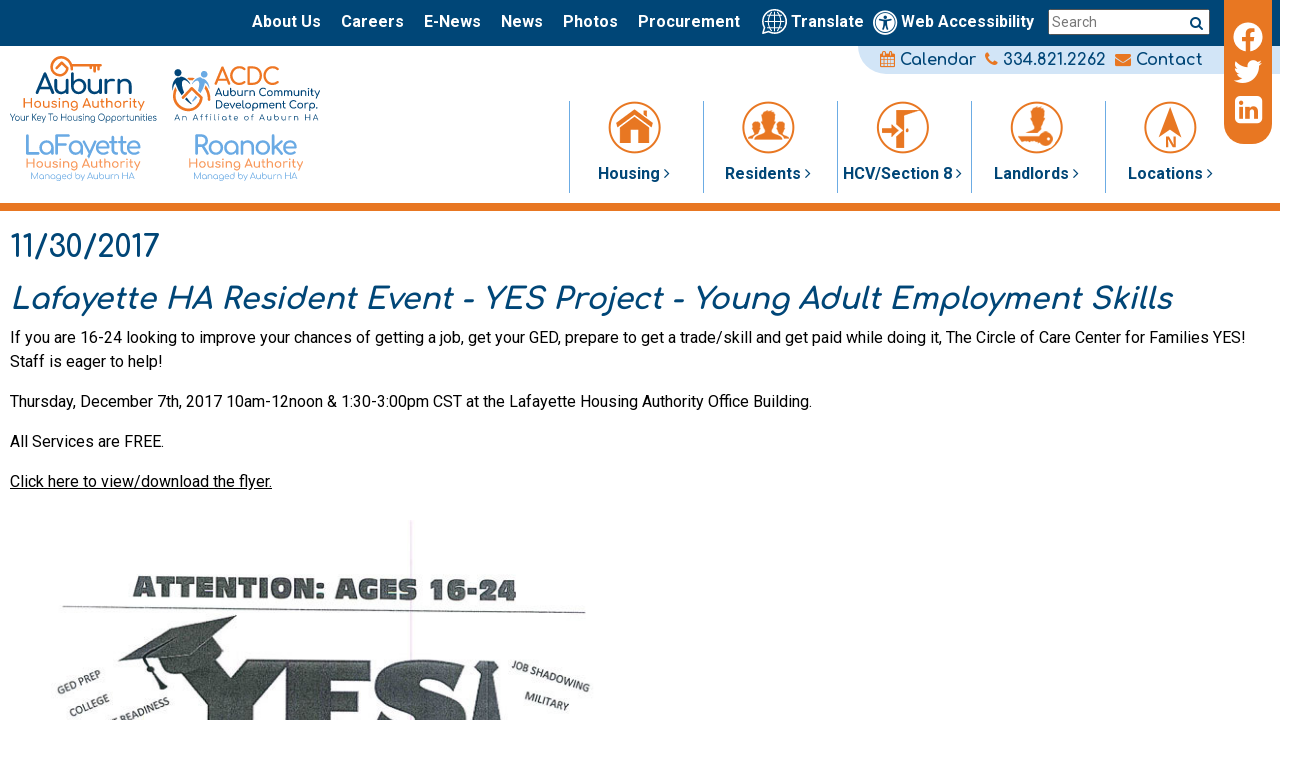

--- FILE ---
content_type: text/html; charset=UTF-8
request_url: https://www.auburnhousingauth.org/news-view?id=28
body_size: 7202
content:
<!DOCTYPE html>
<html lang="en">
    <head><meta property="og:title" content="Lafayette HA Resident Event - YES Project - Young Adult Employment Skills" /><meta property="og:url" content="https://www.auburnhousingauth.org/news-view?id=28" /><meta property="og:type" content="article" /><meta property="og:image" content="https://www.auburnhousingauth.org/plugins/show_image.php?id=205&type=min200" /><meta property="og:description" content="If you are 16-24 looking to improve your chances of getting a job, get your GED, prepare to get a tradeskill and get paid while doing ..." />

		<!-- Global site tag (gtag.js) - Google Analytics -->
		<script async src="https://www.googletagmanager.com/gtag/js?id=G-SY050F6W2Z"></script>
		<script>
		  window.dataLayer = window.dataLayer || [];
		  function gtag(){dataLayer.push(arguments);}
		  gtag('js', new Date());

		  gtag('config', 'G-SY050F6W2Z');
		</script>
    	
        <!-- Generated 2026-01-25 12:05:13 -->
        
        <meta charset="utf-8">
        <meta http-equiv="X-UA-Compatible" content="IE=edge">
        <meta name="viewport" content="width=device-width, initial-scale=1.0">    
        <meta property="fb:app_id" content="623428984457264" />  
         
        <title>Lafayette HA Resident Event - YES Project - Young Adult Employment Skills (11/30/2017) - News - Auburn Housing Authority | Auburn, Alabama</title>
                
		<link rel="apple-touch-icon" sizes="57x57" href="templates/auburnhousingauth.org/images/favicons/apple-icon-57x57.png">
		<link rel="apple-touch-icon" sizes="60x60" href="templates/auburnhousingauth.org/images/favicons/apple-icon-60x60.png">
		<link rel="apple-touch-icon" sizes="72x72" href="templates/auburnhousingauth.org/images/favicons/apple-icon-72x72.png">
		<link rel="apple-touch-icon" sizes="76x76" href="templates/auburnhousingauth.org/images/favicons/apple-icon-76x76.png">
		<link rel="apple-touch-icon" sizes="114x114" href="templates/auburnhousingauth.org/images/favicons/apple-icon-114x114.png">
		<link rel="apple-touch-icon" sizes="120x120" href="templates/auburnhousingauth.org/images/favicons/apple-icon-120x120.png">
		<link rel="apple-touch-icon" sizes="144x144" href="templates/auburnhousingauth.org/images/favicons/apple-icon-144x144.png">
		<link rel="apple-touch-icon" sizes="152x152" href="templates/auburnhousingauth.org/images/favicons/apple-icon-152x152.png">
		<link rel="apple-touch-icon" sizes="180x180" href="templates/auburnhousingauth.org/images/favicons/apple-icon-180x180.png">
		<link rel="icon" type="image/png" sizes="192x192"  href="templates/auburnhousingauth.org/images/favicons/android-icon-192x192.png">
		<link rel="icon" type="image/png" sizes="32x32" href="templates/auburnhousingauth.org/images/favicons/favicon-32x32.png">
		<link rel="icon" type="image/png" sizes="96x96" href="templates/auburnhousingauth.org/images/favicons/favicon-96x96.png">
		<link rel="icon" type="image/png" sizes="16x16" href="templates/auburnhousingauth.org/images/favicons/favicon-16x16.png">
		<meta name="msapplication-TileColor" content="#ffffff">
		<meta name="msapplication-TileImage" content="templates/auburnhousingauth.org/images/favicons/ms-icon-144x144.png">
        <link rel="shortcut icon" type="image/x-icon" href="/favicon.ico?v=1.0.0"/>

        <link rel="stylesheet" type="text/css" href="templates/auburnhousingauth.org/css/libs.min.css?v=1.3">
        <link rel="stylesheet" type="text/css" href="templates/auburnhousingauth.org/css/styles.min.css?v=1.8">        
                                
    <style type="text/css">
#cms_body_content a:active,
#cms_body_content a:hover,
#cms_body_content a:link,
#cms_body_content a:visited { 
	color:#000000;
}
.press_fix_height {
	display: none;
}
</style></head>
    
   	<body>

	   	<script src="//ajax.googleapis.com/ajax/libs/jquery/3.6.0/jquery.min.js"></script>
   			
		<div id="skipToContent"><a href='#interior'>Skip to Main Content</a></div>
    	
				

<script type="application/javascript">
		
	$(document).ready(function()
	{
		buildMasterMenu();
	});

	var clickedname="";
	function buildMasterMenu()
	{
		$('#mobile-menu-body').html("<li class='ease'><a href='/' class='block'><strong>Home</strong></a></li><li class='ease'><a href='/apply-online'><strong>Apply Online</strong></a></li></ul><li class='ease'><a href='/pay-rent-online'><strong>Pay Rent Online</strong></a></li></ul><li class='ease'><a href='/signup'><strong>Sign Up for News &amp; More</strong></a></li></ul><li class='ease' role='button' tabindex='0' onkeypress='if(event.keyCode == 13){clickMenu(1)}' onclick='clickMenu(1)' ><span><strong>Housing <i class='fa fa-angle-right'></i></strong></span></li></ul><li class='ease' role='button' tabindex='0' onkeypress='if(event.keyCode == 13){clickMenu(2)}' onclick='clickMenu(2)' ><span><strong>Residents <i class='fa fa-angle-right'></i></strong></span></li></ul><li class='ease' role='button' tabindex='0' onkeypress='if(event.keyCode == 13){clickMenu(3)}' onclick='clickMenu(3)' ><span><strong>HCV/Section 8 <i class='fa fa-angle-right'></i></strong></span></li></ul><li class='ease' role='button' tabindex='0' onkeypress='if(event.keyCode == 13){clickMenu(4)}' onclick='clickMenu(4)' ><span><strong>Landlords <i class='fa fa-angle-right'></i></strong></span></li></ul><li class='ease'><a href='/locations'><strong>Locations</strong></a></li></ul><li class='ease' role='button' tabindex='0' onkeypress='if(event.keyCode == 13){clickMenu(5)}' onclick='clickMenu(5)' ><span>About Us <i class='fa fa-angle-right'></i></span></li></ul><li class='ease'><a href='/calendar'>Calendar</a></li></ul><li class='ease'><a href='/careers'>Careers</a></li></ul><li class='ease'><a href='/e-news'>E-News</a></li></ul><li class='ease'><a href='/news'>News</a></li></ul><li class='ease'><a href='/media_gallery'>Photos</a></li></ul><li class='ease' role='button' tabindex='0' onkeypress='if(event.keyCode == 13){clickMenu(6)}' onclick='clickMenu(6)' ><span>Procurement <i class='fa fa-angle-right'></i></span></li></ul><li class='ease'><a href='/staff-portal'>Staff Portal</a></li></ul><li class='ease'><a href='/contact'>Contact</a></li></ul>");
	}

	function buildMenu(data)
	{
		var object = data;

		console.log(data);

		var sortedArray = [];

		for(var link in object['children'])
		{
			sortedArray.push({'link':link,'name':object['children'][link]});
		}

		sortedArray.sort(function(a, b) 
		{
		  var nameA = a.name.toUpperCase(); // ignore upper and lowercase
		  var nameB = b.name.toUpperCase(); // ignore upper and lowercase
		  if (nameA < nameB) {
			return -1;
		  }
		  if (nameA > nameB) {
			return 1;
		  }

		  // names must be equal
		  return 0;
		});

		object['children'] = sortedArray;
		var nodes ="<ul>";

		if(object['links'] != "")
		{
			var str = object['links'];
			str = str.split(">");
			nodes += "<li class='ease' role='button' onkeypress='if(event.keyCode == 13){clickMenu("+str[str.length-2]+")}' onclick='clickMenu("+str[str.length-2]+")' tabindex='0'><span> <i  class='fa fa-angle-left'></i> Back</span></li>"; 
		}
		else{
			nodes += "<li class='ease' role='button' onkeypress='if(event.keyCode == 13){clickMenu(-1)}' onclick='clickMenu(-1)' tabindex='0'><span><i  class='fa fa-angle-left'></i> Back</span></li>"; 
		}
		nodes+= "<li><a href='/"+object['old_link']+"'>"+object['old_title']+"</a></li>"


		for(var link in object['children'])
		{
			var name = object['children'][link].name;
			if(data['sub_pages_'+object['children_id'][name]] != 0)
			{
				nodes += "<li class='ease' role='button' onkeypress='if(event.keyCode == 13){clickMenu("+object['children_id'][object['children'][link].name]+")}' onclick='clickMenu("+object['children_id'][object['children'][link].name]+")' tabindex='0'><span>"+object['children'][link].name+" <i class='fa fa-angle-right'></i></span></li>";
			}
			else
			{
				
				if(object['children'][link].link == "upages.php?id=89") {
					object['children'][link].link = "locations";
				}
				
				if(object['children'][link].link == "upages.php?id=85") {
					object['children'][link].link = "landlords";
				}
				
				nodes += "<li><a href='/"+object['children'][link].link+"'>"+object['children'][link].name+"</a></li>";
			}
		}
		nodes +="</ul>"
		$('#mobile-menu-body').html(nodes);

	}

	function clickMenu(clickid)
	{	
		if(clickid == 0){
			return;
		}

		if(clickid==-1){
			buildMasterMenu()
			return;
		}
		//CurrentMobileItem
		page_id = clickid;
		$.ajax({
		  url: "/ajax/ajax.php",
		  method: "POST",
		  data: { 'id' : page_id },
		  dataType: 'json'
		}).fail(function(jqXHR, textStatus){
		}).done(function(data) 
		{
			buildMenu(data);
		});
	}

</script>

<nav id="mobile-menu" class="menu push-menu-left gradient">
	<a href="#" class="close-menu" aria-label="Click to close navigation menu"><i class="fa fa-times-circle"></i></a>
	<ul  id="mobile-menu-body"></ul>
</nav>
<div style="clear:both;"></div>		
		<div id="wrapper">
			
			<header>
	
	<div id="mobile-top" class="show-for-medium-down text-center">
		
		<a href="#" id="menu-trigger" class="nav-toggler toggle-push-left noUnderline" aria-label="Click to open navigation menu">
			<div class="menu-bar"></div>
			<div class="menu-bar"></div>
			<div class="menu-bar"></div>
			<div>menu</div>
		</a>
		
		<a href="#" id="mobileSearchTrigger" class="show-for-medium-down" aria-label="Click to activate Site Search"><i class="fa fa-search" aria-hidden="true"></i></a>
	
		<a href="/">
			<img src="/templates/auburnhousingauth.org/images/logos/stacked-logos.svg" width="400" alt="Auburn, LaFayette & Roanoke Housing Authority Logos" id="tablet-logo" class="hide-for-small"/>
			<img src="/templates/auburnhousingauth.org/images/logos/stacked-logos.svg" width="220" alt="Auburn, LaFayette & Roanoke Housing Authority Mobile Logos" class="show-for-small-only"/>
		</a>
		
	</div>
	
	<div id="mobile-sticky-top" class="text-center">

		<a href="#" class="menu-trigger nav-toggler toggle-push-left2 noUnderline" aria-label="Click to open navigation menu">
			<div class="menu-bar"></div>
			<div class="menu-bar"></div>
			<div class="menu-bar"></div>
			<div>menu</div>
		</a>

		<a href="/">
			<img id="sticky-mobile-logo" src="/templates/auburnhousingauth.org/images/logos/sticky-mobile-logo.png" alt="The Auburn Housing Authority"/>
		</a>
		
	</div>
	<script>
		var displayed = false;
		$(window).scroll(function()
		{
			
		if($(window).width() < 1025) {	
			if(window.scrollY > 70){
				$("#mobile-sticky-top").css("display", "block");
				if(displayed === false){
					$("#mobile-sticky-top").animate({paddingTop:25}).delay(100).animate({paddingTop:5});
					$("#mobile-sticky-top > .menu-trigger").animate({paddingTop:20}).delay(100).animate({paddingTop:0});
					displayed = true;
				}
			}
			else if(window.scrollY < 70){
				displayed = false;
				$("#mobile-sticky-top").css("display", "none");
			}
			
		}
			
		});
	</script>

	<div id="top-row" class="row">

		<nav id="top-nav" class="bold">

			<ul class="sf-menu">
				<li><a href="/about" class="underlineHover block">About Us</a>
					<ul class="dropDownPosition" style="left:-55px; top:175%;">
						<li class="ease"><a class="block noUnderline" href="/about-acdc">About ACDC</a></li>
<li class="ease"><a class="block noUnderline" href="/about-aha">About AHA</a></li>
<li class="ease"><a class="block noUnderline" href="/about-lha">About LHA</a></li>
<li class="ease"><a class="block noUnderline" href="/about-rha">About RHA</a></li>
<li class="ease"><a class="block noUnderline" href="/awards">Awards and Accolades</a></li>
<li class="ease"><a class="block noUnderline" href="/careers">Careers</a></li>
<li class="ease"><a class="block noUnderline" href="/ceo-message">CEO Message</a></li>
<li class="ease"><a class="block noUnderline" href="/upages.php?id=266">Community Resource Directory</a></li>
<li class="ease"><a class="block noUnderline" href="/covid-19-resources">COVID-19 Resources</a></li>
<li class="ease"><a class="block noUnderline" href="/upages.php?id=254">Food Pantry</a></li>
<li class="ease"><a class="block noUnderline" href="/upages.php?id=201">Observed Holidays</a></li>
<li class="ease"><a class="block noUnderline" href="/upages.php?id=379">Presentation Link</a></li>
					</ul>
				</li>
				<li><a href="/careers" class="underlineHover block">Careers</a></li>
				<li><a href="/e-news" class="underlineHover block">E-News</a></li>
				<li><a href="/news" class="underlineHover block">News</a></li>
				<li><a href="/media_gallery" class="underlineHover block">Photos</a></li>
				<li><a href="/procurement" class="underlineHover block">Procurement</a>
					<ul class="dropDownPosition2" style="left:-40px;top:175%;">
						<li class="ease"><a class="block noUnderline" href="/bids-solicitation-rfps">Bids/Solicitations/RFPs</a></li>
<li class="ease"><a class="block noUnderline" href="/business-license-requirements">Business License Requirements</a></li>
<li class="ease"><a class="block noUnderline" href="/e-procurement">e-Procurement</a></li>
<li class="ease"><a class="block noUnderline" href="/procurement-forms">Procurement Forms</a></li>
<li class="ease"><a class="block noUnderline" href="/procurement-guidelines">Procurement Guidelines</a></li>
<li class="ease"><a class="block noUnderline" href="/section-3">Section 3 </a></li>
					</ul>
				</li>
			</ul>

		</nav>
		
		<div id="translate-search">
			<div id="translate-box"><a href="https://www-auburnhousingauth-org.translate.goog/site-map?_x_tr_sl=en&_x_tr_tl=es&_x_tr_hl=en-US" target="_blank" rel="noopener" class="noUnderline">
	<svg data-name="Layer 1" xmlns="http://www.w3.org/2000/svg" viewBox="0 0 139.7 140">
	  <title>Translate-Vector</title>
	  <g>
		<path d="M69.85,0A69.94,69.94,0,0,0,0,69.85a69.12,69.12,0,0,0,9.18,34.57L.66,134.16a4.75,4.75,0,0,0,1.26,4.52A4.33,4.33,0,0,0,5,140a2.66,2.66,0,0,0,1.35-.27l29.86-8.47a73.15,73.15,0,0,0,33.63,8.43A69.85,69.85,0,1,0,69.85,0ZM18,105.21a4.14,4.14,0,0,0-.4-3.64A62.19,62.19,0,0,1,8.8,69.85a61.05,61.05,0,1,1,61.05,61,61.92,61.92,0,0,1-30.6-8.14,4.29,4.29,0,0,0-2.28-.68,2.68,2.68,0,0,0-1.34.26l-24.4,6.89Z" style="fill: #ffffff"/>
		<path d="M50.67,123.42a3.18,3.18,0,0,0,2.44,1.22,2.61,2.61,0,0,0,1.82-.61,3,3,0,0,0,.46-4.26,73.59,73.59,0,0,1-7.91-11.87H66.81v13.69a3,3,0,1,0,6.08,0V107.9H91.46a83,83,0,0,1-7.3,11.87,3.09,3.09,0,0,0,.45,4.26,2.92,2.92,0,0,0,1.83.61,3.2,3.2,0,0,0,2.44-1.22,85.25,85.25,0,0,0,9.28-15.52h11.26a3,3,0,1,0,0-6.09H100.9a92.81,92.81,0,0,0,6.7-28.92h14a3,3,0,0,0,0-6.09H107.75a79.21,79.21,0,0,0-5.94-28.92h7.61a3,3,0,1,0,0-6.09H99.07A89.17,89.17,0,0,0,89,16.27a3,3,0,1,0-4.72,3.81A73.15,73.15,0,0,1,92.22,32H72.89V18.25a3,3,0,1,0-6.08,0V32H48.24a82.29,82.29,0,0,1,7.3-11.87,3,3,0,1,0-4.72-3.81,85.25,85.25,0,0,0-9.28,15.52H30.28a3,3,0,1,0,0,6.09H38.8A92.81,92.81,0,0,0,32.1,66.8h-14a3,3,0,0,0,0,6.09H32a79.21,79.21,0,0,0,5.94,28.92H30.28a3,3,0,1,0,0,6.09H40.63A88.8,88.8,0,0,0,50.67,123.42ZM72.89,37.88H95.27a71,71,0,0,1,6.54,28.92H72.89Zm0,35h28.77a78.78,78.78,0,0,1-2.59,15.37,106.87,106.87,0,0,1-4.72,13.55H72.89ZM40.63,51.43a106.87,106.87,0,0,1,4.72-13.55H66.81V66.8H38A78.78,78.78,0,0,1,40.63,51.43ZM66.81,72.89v28.92H44.43a71,71,0,0,1-6.54-28.92Z" style="fill: #ffffff"/>
	  </g>
	</svg>
	<span>Translate</span>
</a>

<a href="/copycred#accessibility" class="noUnderline inlineBlock" id="accessibilityBox" style="padding-left:5px;"><i class="fa fa-universal-access" aria-hidden="true"></i> <span>Web Accessibility</span></a></div>
			<div id="search-box"><form action="/search.php" name="form_search">
	<input type="hidden" name="search" value="1" aria-hidden="true">
	<input id="sitename" type="text" name="sitename" class="searcher" aria-label="sitename">
	<input type="text" id="search-input" class="search-input query" name="query" placeholder="Search" onFocus="$('.query').val(''); $('.search-submit').removeAttr('disabled');" aria-label="Search this site" autocomplete="off">
	<button type="submit" aria-label="Submit a search query" name="submit" value="1" class="search-button pointer search-submit" disabled="disabled" onclick="if($('.query').val() == '') { return false; }"><i class="fa fa-search gray"></i></button>
</form></div>
		</div>

	</div>

	<div id="bottom-row" class="row">

		<div class="large-4 xlarge-6 columns hide-for-medium-down">
			<a href="/" class="block scale ease">
				<img src="/templates/auburnhousingauth.org/images/logos/desktop-logo.svg?v=1.0" width="685" alt="Mobile Logos for Auburn, LaFayette & Roanoke Housing Authority" id="desktop-logo" class="show-for-xlarge-up"/>
				<img src="/templates/auburnhousingauth.org/images/logos/stacked-logos.svg" width="310" alt="Logos for Auburn, LaFayette & Roanoke Housing Authority" class="show-for-large-only"/>
			</a>
		</div>

		<div class="large-8 xlarge-6 columns text-right">
			<div id="contact-strip" class="comfortaa">
				<span><a href="/calendar" class="underlineHover"><i class="fa fa-calendar" aria-hidden="true"></i> Calendar</a></span>
				<span><a href="tel:334.821.2262" class="underlineHover" aria-label="Main office phone number - 334.821.2262"><i class="fa fa-phone" aria-hidden="true"></i> 334.821.2262</a></span>
				<span id="contact-link"><a href="/contact" class="underlineHover"><i class="fa fa-envelope" aria-hidden="true"></i> Contact</a></span>
			</div>

			<nav id="bottom-nav" class="bold">
				
				<div class="row show-for-medium-down text-center relative">
								
					<div class="small-6 columns border-right">
						<a href="/housing" class="noUnderline scale block">
							<img src="/templates/auburnhousingauth.org/images/icons/housing-icon.png" alt=""/>
							<p>Housing <i class="fa fa-angle-right" aria-hidden="true"></i></p>
						</a>
					</div>
					
					<div class="small-6 columns">
						<a href="/residents" class="noUnderline scale block">
							<img src="/templates/auburnhousingauth.org/images/icons/residents-icon.png" alt=""/>
							<p>Residents <i class="fa fa-angle-right" aria-hidden="true"></i></p>
						</a>
					</div>
					
					<div class="menu-space"></div>
					
					<div class="small-6 columns border-right border-top pad-top">
						<a href="/hcv-section8" class="noUnderline scale block">
							<img src="/templates/auburnhousingauth.org/images/icons/hcv-icon.png" alt=""/>
							<p>HCV/Section 8 <i class="fa fa-angle-right" aria-hidden="true"></i></p>
						</a>
					</div>
					
					<div class="small-6 columns border-top pad-top">
						<a href="/landlords" class="noUnderline scale block">
							<img src="/templates/auburnhousingauth.org/images/icons/landlords-icon.png" alt=""/>
							<p>Landlords <i class="fa fa-angle-right" aria-hidden="true"></i></p>
						</a>
					</div>
					
					<div class="columns border-top pad-top" style="margin-top:0;">
						<a href="/locations" class="noUnderline scale block">
							<img src="/templates/auburnhousingauth.org/images/icons/locations-icon.png" alt=""/>
							<p>Locations <i class="fa fa-angle-right" aria-hidden="true"></i></p>
						</a>
					</div>
				
				</div>

				<ul class="inline-list hide-for-medium-down">

					<li>
						<a href="/housing" class="noUnderline scale block">
							<img src="/templates/auburnhousingauth.org/images/icons/housing-icon.png" alt=""/>
							<p>Housing <i class="fa fa-angle-right" aria-hidden="true"></i></p>
						</a>
					</li>

					<li>
						<a href="/residents" class="noUnderline scale block">
							<img src="/templates/auburnhousingauth.org/images/icons/residents-icon.png" alt=""/>
							<p>Residents <i class="fa fa-angle-right" aria-hidden="true"></i></p>
						</a>
					</li>

					<li>
						<a href="/hcv-section8" class="noUnderline scale block">
							<img src="/templates/auburnhousingauth.org/images/icons/hcv-icon.png" alt=""/>
							<p>HCV/Section 8 <i class="fa fa-angle-right" aria-hidden="true"></i></p>
						</a>
					</li>

					<li>
						<a href="/landlords" class="noUnderline scale block">
							<img src="/templates/auburnhousingauth.org/images/icons/landlords-icon.png" alt=""/>
							<p>Landlords <i class="fa fa-angle-right" aria-hidden="true"></i></p>
						</a>
					</li>

					<li>
						<a href="/locations" class="noUnderline scale block">
							<img src="/templates/auburnhousingauth.org/images/icons/locations-icon.png" alt=""/>
							<p>Locations <i class="fa fa-angle-right" aria-hidden="true"></i></p>
						</a>
					</li>

				</ul>

			</nav>

		</div>

	</div>

	<div id="social-media-ribbon" class="hide-for-small">
				<a href="https://www.facebook.com/Auburn-Housing-Authority-874587642707606/?business_id=844977672227567" target="_blank" rel="noopener" aria-label="Facebook" class="block scale ease"><img src="/templates/auburnhousingauth.org/images/logos/facebook.svg" alt="Like us on Facebook" width="30"></a>
						<a href="https://twitter.com/Auburn_Housing" target="_blank" rel="noopener" aria-label="Twitter" class="block scale ease"><i class="fa fa-twitter" aria-hidden="true"></i></a>
						<a href="https://www.linkedin.com/company/11239500/" target="_blank" rel="noopener" aria-label="LinkedIn" class="block scale ease"><i class="fa fa-linkedin-square" aria-hidden="true"></i></a>
			</div>

</header>			
			<main style="border-top:8px solid #e87722;position:relative;">
			
				<div id="interior" class="siteWidth center column-padding">
<div id="cms_body_content" style="width:100%; margin-right:auto; margin-left:auto;">
	<div>
        <strong class="ptitles">
            11/30/2017        </strong>
        <br aria-hidden="true"/>
        <br aria-hidden="true"/>
        <h1 class="ptitles"><em>Lafayette HA Resident Event - YES Project - Young Adult Employment Skills</em></h1>        
    </div>
      <div class="press_fix_height"></div>
      <div class="text2"><p>If you are 16-24 looking to improve your chances of getting a job, get your GED, prepare to get a trade/skill and get paid while doing it, The Circle of Care Center for Families YES! Staff is eager to help!&nbsp;</p>
<p>Thursday, December 7th, 2017 10am-12noon &amp; 1:30-3:00pm CST at the Lafayette Housing Authority Office Building.</p>
<p>All Services are FREE.</p>
<p><a href="/plugins/show_image.php?id=601" target="_blank" rel="noopener">Click here to view/download the flyer.</a></p>
<p><img src="plugins/show_image.php?id=205" alt="LHA YES Project Flyer" width="630" height="800" /></p></div>
      
      </div>
</div>

				<div class="clear"></div>
			
			</main>
			
			<footer id="footer">

	<div class="siteWidth center">
	
		<div class="row">
			
			<div class="large-6 xlarge-7 columns">
				<a href="/" class="block scale ease">
					<img src="/templates/auburnhousingauth.org/images/logos/footer-logo.svg?v=1.1" width="330" alt="Auburn, LaFayette and Roanoke Housing Authority Footer Logos" class="footer-logo"/>
				</a>
			</div>
			
			<div class="large-6 xlarge-5 columns">
			
				<div class="social-footer hide-for-small">
										<a href="https://www.facebook.com/Auburn-Housing-Authority-874587642707606/?business_id=844977672227567" target="_blank" rel="noopener" aria-label="Facebook" class="block scale ease"><img src="/templates/auburnhousingauth.org/images/logos/facebook.svg" alt="Like us on Facebook" width="30"></a>
															<a href="https://twitter.com/Auburn_Housing" target="_blank" rel="noopener" aria-label="Twitter" class="block scale ease"><i class="fa fa-twitter" aria-hidden="true"></i></a>
															<a href="https://www.linkedin.com/company/11239500/" target="_blank" rel="noopener" aria-label="LinkedIn" class="block scale ease"><i class="fa fa-linkedin-square" aria-hidden="true"></i></a>
									</div>
			
				<nav id="footer-nav">
					<a href="/housing" class="underlineHover"><strong>Housing</strong></a>
					<a href="/residents" class="underlineHover"><strong>Residents</strong></a>
					<a href="/hcv-section8" class="underlineHover"><strong>HCV/Section 8</strong></a>
					<a href="/landlords" class="underlineHover"><strong>Landlords</strong></a>
					<a href="/locations" class="underlineHover space-bottom"><strong>Locations</strong></a>
					<a href="/about" class="underlineHover">About Us</a>
					<a href="/careers" class="underlineHover">Careers</a>
					<a href="/calendar" class="underlineHover">Calendar</a>
					<a href="/e-news" class="underlineHover">E-News</a>
					<a href="/news" class="underlineHover">News</a>
					<a href="/media_gallery" class="underlineHover">Photos</a>
					<a href="/procurement" class="underlineHover">Procurement</a>
					<a href="/apply-online" class="underlineHover">Apply Online</a>
					<a href="/pay-rent-online" class="underlineHover">Pay Rent Online</a>
					<a href="/staff-portal" class="underlineHover">Staff Portal</a>
					<a href="/contact" class="underlineHover">Contact</a>
				</nav>
						
				<div class="social-footer show-for-small-only">
										<a href="https://www.facebook.com/Auburn-Housing-Authority-874587642707606/?business_id=844977672227567" target="_blank" rel="noopener" aria-label="Facebook" class="block scale ease"><img src="/templates/auburnhousingauth.org/images/logos/facebook.svg" alt="Like us on Facebook" width="30"></a>
															<a href="https://twitter.com/Auburn_Housing" target="_blank" rel="noopener" aria-label="Twitter" class="block scale ease"><i class="fa fa-twitter" aria-hidden="true"></i></a>
															<a href="https://www.linkedin.com/company/11239500/" target="_blank" rel="noopener" aria-label="LinkedIn" class="block scale ease"><i class="fa fa-linkedin-square" aria-hidden="true"></i></a>
									</div>
							
			</div>
			
		</div>
		
		<div id="footer-contact" class="row text-center">
		
			<span class="blockSmall" style="display:inline-block;"><i class="fa fa-phone" aria-hidden="true"></i> <a href="tel:334.821.2262" class="noUnderline" aria-label="Main office phone number - 334.821.2262">334.821.2262</a></span>
			<span id="footer-bullet" style="display:inline-block;">&nbsp;&bull;&nbsp;</span>
			<span class="blockSmall" style="display:inline-block;">TDD <a href="tel:800.548.2546" class="noUnderline" aria-label="Main office TDD number - 800.548.2546">800.548.2546</a></span>
			
		</div>
		
		<div id="disclaimer" class="row">
		
			<div class="large-6 columns column-padding">
			
				<div id="footer-icons">
					<img src="/templates/auburnhousingauth.org/images/icons/equal-housing-icon.png" alt="Equal Housing Opportunity">
					<img src="/templates/auburnhousingauth.org/images/icons/handicap-icon.png" alt="Handicap Accessible">
				</div>
				<p><strong>We are an Equal Housing Opportunity Provider.</strong> We provide housing without discrimination on the basis of race, color, religion, sex, physical or mental handicap, familial status, national origin, or other protected class. To file a complaint of discrimination, write HUD Director, Office of Civil Rights, 451 7th Street S.W., Washington, D.C. 20410 or call Customer Service at <a href="tel:+12027081112">(202) 708-1112</a> (voice) or <a href="tel:+12027081455">(202) 708-1455</a> (TTY). HUD is an equal opportunity provider and employer.</p>
			
			</div>
			
			<div class="large-6 columns column-padding">
			
				<p>In accordance with federal law and United States Department of Housing and Urban Development (HUD) policy, this institution is prohibited from discriminating on the basis of race, color, national origin, age, disability, sex or familial status. To file a complaint of discrimination, write HUD Director, Office of Civil Rights, 451 7th Street S.W., Washington, DC 20410, or call <a href="tel:+12027081112">(202) 708-1112</a> (voice) or <a href="tel:+12027081455">(202) 708-1455</a> (TDD).</p>
				
			</div>
			
		</div>
		
		<div class="row" style="padding-top:10px;">
		
			<div id="copycred" class="large-8 columns" style="padding-top:6px;">
				<span class="hide-for-small"><span>&copy; <a href="/copycred">2026</a> Auburn Housing Authority</span> | <a href="/site-map">Site Map</a> | <a href="/copycred#accessibility">Accessibility</a></span>
				
				<span class="show-for-small-only"><span>&copy; <a href="/copycred">2026</a> Auburn Housing Authority</span><br><a href="/site-map">Site Map</a><br><a href="/copycred#accessibility">Accessibility</a></span>
			</div>
			
			<div id="bjm-logo" class="large-4 columns">
				<a href="http://www.brooksjeffrey.com" target="_blank" rel="noopener" aria-label="Site Design & Hosting by Brooks Jeffrey Marketing - The Leader in Affordable Housing Marketing" class="block scale ease">
					<img src="/templates/auburnhousingauth.org/images/logos/brooks-jeffrey-logo.svg" alt="Site Design & Hosting by Brooks Jeffrey Marketing - The Leader in Affordable Housing Marketing" width="240"/>
				</a>
			</div>
			
		</div>
	
	</div>

</footer>			
		</div>
		
		<script type="text/javascript" src="templates/auburnhousingauth.org/js/libs.min.js?v=1.2.0"></script>  
		<script type="text/javascript" src="templates/auburnhousingauth.org/js/main.min.js?v=1.1"></script>
		
	</body>   
    
</html><!-- PROPRIETARY - reuse prohibited without written permission by Brooks-Jeffrey Marketing, Inc. -->

--- FILE ---
content_type: text/css
request_url: https://www.auburnhousingauth.org/templates/auburnhousingauth.org/css/styles.min.css?v=1.8
body_size: 4364
content:
@import url(https://fonts.googleapis.com/css2?family=Comfortaa:wght@400;700&family=Roboto:ital,wght@0,400;0,700;0,900;1,400;1,700&display=swap);@import url(https://maxcdn.bootstrapcdn.com/font-awesome/4.6.0/css/font-awesome.min.css);#footer,#top-row,.main-button{background:#004677}#disclaimer,#footer-contact{border-bottom:1px solid #fff}#bjm-logo,#top-row{text-align:right}#copycred a,#footer-nav,#news-link{line-height:1.5}#calendar-link,#contact-strip,#news-link,.e-title,.event-text,.galleryListTitle{font-weight:700}.e-title,.galleria-info-description,.galleryListDescription{font-style:italic;font-size:16px}#map,.date_bubble_feed,body{background-color:#fff}#bottom-row,#footer,#lm_container,#news-feed,#search-box,#signup-box,#translate-box,#translate-search,#youtube,.relative,header{position:relative}body{color:#000;font-size:16px;font-family:Roboto,sans-serif;text-rendering:optimizeLegibility;-webkit-font-smoothing:antialiased;-moz-osx-font-smoothing:grayscale}#mobile-menu,#mobile-sticky-top,.goog-logo-link,.goog-te-gadget,.hide{display:none}#skipToContent{position:absolute;left:-1000px}a:focus{outline:#3297FD solid 1px}#wrapper{width:100%}header{z-index:3}#desktop-logo{margin-top:20px}#top-row{padding:10px 70px 10px 0;color:#fff}#disclaimer p,#news-feed p,#top-row input{margin:0}#top-nav li{padding:0 8px}#search-box,#top-nav,#translate-box,#translate-search,.inline-block{display:inline-block}#at4-share,#at4m-mobile-container,#cboxCurrent,#cboxNext,#cboxPrevious,#cboxTitle,.searcher{display:none!important}#translate-search{vertical-align:middle;top:-2px}#bottom-row{background:#fff;padding:10px 45px 10px 10px}#bottom-nav{margin-top:30px;color:#004677}#bottom-nav li{text-align:center;width:130px;border-left:1px solid #6cace4}#bottom-nav p{margin:10px 0}#social-media-ribbon{background:#e87722;color:#fff;font-size:32px;width:48px;border-bottom-left-radius:20px;border-bottom-right-radius:20px;text-align:center;padding:15px 5px;position:absolute;top:0;right:8px}#search-box,#translate-box{vertical-align:bottom}#accessibilityBox,#accessibilityBox i,#accessibilityBox span,#translate-box,#translate-box a,#translate-box span,#translate-box svg{vertical-align:middle}#translate-box a:hover,.noUnderlineHover,.underline,.underlineHover:hover{text-decoration:underline!important}#lm_main_page,.google_bubble,.news-articles a{text-decoration:none}#accessibilityBox i,#main-body figure figcaption span:first-child{font-size:24px}#contact-strip{background:#d2e5f7;color:#004677;padding:5px 100px 5px 20px;border-bottom-left-radius:30px;position:absolute;top:-10px;right:-70px}#contact-strip i{color:#e87722}#contact-strip span{display:inline-block;padding:0 2px}#signup-box{background:#e87722;padding:10px 0;text-align:center;box-shadow:0 0 15px 2px #000}#signup-box div{margin:0 10px}#application-button,#application-button2,#signup-button{font-size:18px;background:#004677;border:none;padding:8px 20px;color:#fff;border-radius:5px;display:inline-block}#application-button:hover,#signup-button:hover{text-decoration:underline}#map-div{padding:0 .9375rem}#main-body{padding:20px 0}#main-body figure figcaption,.search_titles{font-size:20px}#body-text{border-right:1px solid #6cace4}#footer{color:#fff;padding:10px}.footer-logo{margin-top:18px}#footer-nav{column-count:2;padding-left:10px}#footer-nav a,.block{display:block}.social-footer{float:right;border-left:1px solid #fff;font-size:30px;padding-left:10px;margin-left:20px}.social-footer a{display:block;margin-bottom:5px}#footer-contact{margin:15px 0;padding:8px 0;border-top:1px solid #fff;font-size:20px}#disclaimer{padding-bottom:10px}#footer-icons{float:left}#footer-icons img{display:block;margin-top:5px;margin-right:10px}#copycred{text-align:left}#interior{min-height:450px;padding:20px 10px}#news-feed{background:#c3ddf4;padding:25px;color:#004677}.news-image{background-repeat:no-repeat;background-size:cover;background-position:top}#news-1-image{width:275px;height:145px}#news-2-image,#news-3-image{width:127px;height:67px}#news-article-1{max-width:275px}#news-article-2,#news-article-3{max-width:127px;vertical-align:top}#news-article-1,#news-article-2,#news-article-3{display:inline-block;margin:0 24px}#inner-news-box{display:inline;float:right}#news-link{position:absolute;bottom:40px;right:155px}#news-feed h3{margin:5px 0!important;font-size:16px}#feed-row{display:flex}#calendar-feed,#news-feed{flex:1}.date-row{margin-bottom:10px}@media (max-width:1485px){#news-article-1,#news-article-2,#news-article-3{margin:0 10px}}@media(max-width:1370px){#news-feed{padding:40px 0}#news-article-1,#news-article-2,#news-article-3{margin:0 2px}#news-article-2,#news-article-3,#news-link{margin-top:20px}#news-link{right:100px;position:static}#inner-news-box{width:276px;display:block;float:none;margin:0 auto}#calendar-feed li{display:block!important;width:100%}}#calendar-feed{background:#f3bb90;padding:25px}.date_bubble_feed{min-width:65px;min-height:60px;text-align:center;font-weight:700;color:#004677;float:left;margin-right:10px;-webkit-border-radius:6px;-moz-border-radius:6px;-o-border-radius:6px;-ms-border-radius:6px;border-radius:6px}.event-text{padding-top:5px}.e-title{color:#036}#calendar-link{font-size:22px;color:#004677}.galleria-image-nav-left,.galleria-image-nav-right{background-image:url(../images/classic-map.png)!important}.galleria-back-link a{color:#fff!important;opacity:1!important}.galleria-theme-classic .galleria-counter{color:#435124}.galleria-current{opacity:1!important}.galleryListItems a{display:table;width:100%;padding:1em 0;border-bottom:1px solid #999;text-decoration:none!important;clear:left}.tbold a,.text2 a,a{text-decoration:underline}.galleryListImage{float:left;padding-right:.5em}.galleryListTitle{color:#004677;margin-top:17px;line-height:1.2}.galleryListDescription{line-height:1.2}.galleria-info-description{font-weight:400;line-height:1.1}.google_bubble{font-family:Tahoma,Verdana,Segoe,sans-serif;font-size:12px;color:#575746}.tbold,.text2{font-size:16px;line-height:1.5}.lm_sub_page,.noUnderline,.noUnderlineHover:hover,.underlineHover{text-decoration:none!important}.google_bubble p{margin:5px}#map{height:200px;width:100%;border:1px solid #ccc;overflow:hidden}fieldset{border-color:#ccc}#map .gm-style-iw>div{overflow:visible!important}#map img,.row{max-width:none!important}p{margin-top:0}@media(max-width:1025px){#map{height:400px!important}}.siteWidth{max-width:1400px;width:100%}.pointer{cursor:pointer}.center{margin-left:auto;margin-right:auto}.inline{display:inline}.absolute{position:absolute}.clear{clear:both}.light{font-weight:400!important}.medium{font-weight:500!important}.bold{font-weight:700!important}.exBold{font-weight:800!important}.italic{font-style:italic!important}.uppercase{text-transform:uppercase!important}.lowercase{text-transform:lowercase!important}.capitalize{text-transform:capitalize!important}.inline-list{margin:0;padding:0;list-style-type:none}.inline-list li{display:inline-block;margin:0;padding:0}.main-button{padding:5px 15px;font-weight:700;background:-moz-linear-gradient(top,#004677 0,#2a618e 100%);background:-webkit-linear-gradient(top,#004677 0,#2a618e 100%);background:linear-gradient(to bottom,#004677 0,#2a618e 100%);color:#fff;border-color:#000}#submit:hover,.bif_button:hover,.bif_toggle button:hover,.main-button:hover,button[type=submit]:hover,input[type=submit]:hover{background:#2a618e;background:-moz-linear-gradient(top,#2a618e 0,#004677 100%);background:-webkit-linear-gradient(top,#2a618e 0,#004677 100%);background:linear-gradient(to bottom,#2a618e 0,#004677 100%)}#submit,.bif_button,.bif_toggle button,button[type=submit],input[type=submit]{padding:5px 15px;font-weight:700;background:#004677;background:-moz-linear-gradient(top,#004677 0,#2a618e 100%);background:-webkit-linear-gradient(top,#004677 0,#2a618e 100%);background:linear-gradient(to bottom,#004677 0,#2a618e 100%);color:#fff;border-color:#000;width:100%;max-width:360px}.tbold a:link,.tbold a:visited,.text2 a:link,.text2 a:visited,a{color:inherit}#signup-for-alerts-form .bif_toggle{text-align:left!important}.roboto{font-family:Roboto,sans-serif}.comfortaa,.ptitles,.subtitles{font-family:Comfortaa,cursive}.tbold{font-weight:700!important}.tbold a,.text2 a{color:inherit}.ptitles{font-size:30px;font-weight:700;color:#004677;margin:8px 0}.subtitles{font-size:24px;font-weight:700;color:#004677}.ease{-webkit-transition:.3s ease-in-out;-moz-transition:.3s ease-in-out;-o-transition:.3s ease-in-out;-ms-transition:.3s ease-in-out;transition:.3s ease-in-out}.scale:hover{-webkit-transform:scale(1.01);-moz-transform:scale(1.01);-o-transform:scale(1.01);-ms-transform:scale(1.01);transform:scale(1.01)}.scale-more:hover{-webkit-transform:scale(1.1);-moz-transform:scale(1.1);-o-transform:scale(1.1);-ms-transform:scale(1.1);transform:scale(1.1)}img.cboxElement{padding:0 10px;margin:10px 0 2px}img{border:0;max-width:100%;height:auto}#search-box{top:1px}#search-box i{font-size:14px;color:#004677}form[name=form_search]{border:1px solid #555;background-color:#fff;-webkit-border-radius:3px;-moz-border-radius:3px;border-radius:3px;white-space:nowrap!important;margin:0}.search-button,.search-input{border:none!important;box-shadow:none!important}.search-input{padding:3px!important;position:relative!important;height:24px!important;margin-bottom:0!important;width:160px!important;font-size:14px!important;color:#004677}.search-button{padding:0;background-color:transparent!important}.search-submit{position:absolute;top:4px;right:7px;width:auto!important;padding:0!important;background:0 0!important}.alert-buttons{background:#004677;min-height:106px!important;border:none}.alert-buttons:hover{transform:scale(1.03)}.ab-title{color:#fff!important;line-height:1;font-size:22px;font-weight:500}.ab-subtext{display:inline-block;color:#fff!important;line-height:1.5!important}#lm_main_page,.lm_sub_page{cursor:pointer;display:block;font-weight:400;text-align:center}#youtube{padding-bottom:56.25%;padding-top:50px}#youtube embed,#youtube iframe,#youtube object{position:absolute;top:0;left:0;width:100%;height:100%}.cal_item{width:100%;max-width:550px}#lm_container{background:#e87722;min-height:83vh;-webkit-box-shadow:0 0 30px #999;-moz-box-shadow:0 0 30px #999;box-shadow:0 0 30px #999;z-index:2}#lm_main_page,.lm_sub_page:hover{background:#004677;color:#fff}#lm_main_page{padding:60px 5px 5px;font-size:24px}.lm_sub_page{background:#fff;color:#004677;padding:10px 5px;font-size:18px;line-height:1.1;border-bottom:1px solid #d2e5f7}.lm_sub_page:first-child{border-top:1px solid #fff}#right_nav{padding:55px 10px 10px 8%}#translate-box{display:inline-block;margin:0 10px;z-index:7}#translate-box svg{width:25px;height:25px}#translate-box span{font-weight:700;color:#fff}@media (max-width:1100px){#bottom-nav li{width:124px}}@media (max-width:350px){.search-input{width:140px!important}#translate-box{width:auto!important}}@media (max-width:400px){.date_bubble_feed{margin-bottom:25px}}@media (max-width:40em){#contactFormContainer,#signup-box{padding:0!important}#map-div{padding:0 2px}#main-body figure figcaption,#main-body figure img{display:inline-block;vertical-align:middle}#main-body figure img{width:95px;margin:0 2px}#main-body figure figcaption{font-size:16px;margin:0 2px}#mobile-top{padding:10px 10px 10px 55px!important}.share-button{position:absolute;top:65px;left:13px}#main-body figure figcaption span:first-child{font-size:20px}#signup-box{background:#004677!important;border-top:2px solid #e87722;border-bottom:2px solid #e87722}#signup-box div{margin:0!important}#application-button,#application-button2{font-size:16px;width:50%;padding:8px 0;border-right:1px solid #e87722}#signup-button{font-size:16px;padding:8px 0;border-top:1px solid #e87722}#social-media-ribbon{padding-top:5px}#menu-trigger{top:10px}#contact-strip{padding:7px 2px 5px!important}#contact-strip span,#contactForm{padding:0}.calendar-item-ul{display:block;max-width:320px;margin:0 auto}#interior{min-height:0}#footer-nav{column-count:1}.social-footer{float:none;border:none}.social-footer a{display:inline-block;margin:10px 4px 0}#feed-row{display:block}#calendar-feed,#news-feed{flex:none}#right_nav{padding:10px}.blockSmall{display:block!important}#footer-bullet{display:none!important}#contactForm fieldset{padding:1.25rem 0;border:none}#contactForm .column-padding{padding:0 3px}.alert-buttons{margin:10px 0!important}}@media (max-width:725px){#application-button span,#application-button2 span{display:block}}@media screen and (min-width:64em) and (max-width:90em){#desktop-logo{display:none}#bottom-nav{margin-top:45px}}@media (max-width:64em){#bjm-logo,#contact-strip,#copycred,#footer,#top-row{text-align:center}#mobile-menu,.search-input{width:100%!important}#mobile-menu li,.close-menu{border-bottom:1px solid #000}#desktop-logo,#search-box,#top-nav,.menu-space{display:none}#bottom-nav p,#footer-icons img{display:inline-block}#footer-icons img,#main-body figure{margin-bottom:20px}#disclaimer strong,.space-bottom{margin-bottom:10px}#tablet-logo{margin-left:40px}#bjm-logo{margin-top:10px}#mobileSearchTrigger{font-size:30px;position:absolute;left:14px;top:60px;cursor:pointer;color:#004677}.border-right{border-right:1px solid #6cace4}.border-top{border-top:1px solid #6cace4}#interior{min-height:300px}#signup-box{box-shadow:none;padding:0}#top-row{padding-right:0}.pad-top{padding-top:0!important}#bottom-nav img{width:25px}#bottom-nav div{margin:0!important}#bottom-nav,#translate-box{margin:0}#search-box{width:100%;margin:8px 0 0}#translate-search{display:block}#disclaimer p,#signup-box div{margin:10px 0}#signup-button{margin-top:0!important;border-radius:0;width:100%;font-size:16px}#application-button,#application-button2{width:50%;float:left;border-radius:0;border-right:1px solid #e87722;font-size:16px}#mobile-top{padding:10px 65px 10px 10px;position:relative;color:#004677;font-weight:700}#contact-strip{position:static;right:0;top:0;padding:7px 0 5px;border-radius:0;border-top:3px solid #e87722;border-bottom:3px solid #e87722}#mobile-menu{padding:20px 0;color:#fff;font-weight:400;max-width:300px!important;background:#004677}#mobile-menu ul{list-style:none}#mobile-menu-body>li:nth-child(2),#mobile-menu-body>li:nth-child(3),#mobile-menu-body>li:nth-child(4){background-color:#b35914}#mobile-menu li:hover{background:#069}#mobile-menu a,#mobile-menu span{text-decoration:none;display:block;padding:12px 0 12px 20px;cursor:pointer}.close-menu{font-size:34px;padding:0 0 5px 20px}.close-menu i{cursor:pointer}#mobile-sticky-top{padding:10px;color:#fff;position:fixed;display:none;background-color:rgba(0,70,119,.9);z-index:10;width:100%;left:0;top:0;-webkit-box-shadow:0 0 10px 0 #000;-moz-box-shadow:0 0 10px 0 #000;box-shadow:0 0 10px 0 #000}#sticky-mobile-logo{width:115px;float:right;position:relative;top:2px}#mobile-sticky-top>.nav-toggler{width:40px;color:#fff;float:left;margin-top:10px}#mobile-sticky-top>.nav-toggler>.menu-bar{background-color:#fff}#menu-trigger{width:40px;cursor:pointer;position:absolute;left:10px;top:10px}.menu-bar{height:5px;background:#004677;margin-top:4px}#body-text{border:none}#bottom-row{padding:0}#news-feed{padding:20px}.social-footer{margin-right:20px}#footer-nav{float:none;margin-top:20px}#footer-icons{float:none}#disclaimer strong{display:block}}@media only screen and (max-width:49.375em),(max-device-width:48em){table,tbody,td,th,thead,tr{width:100%!important;height:auto!important;display:block}table{padding-bottom:1em}td{border:none;position:relative;padding:2% 0 2% 1%!important;text-align:center!important}td:before{position:absolute;top:6px;left:6px;width:45%;padding-right:10px;white-space:nowrap}td:after{content:" ";clear:both}}@media print{#calendar-feed,#children_pages_button,#map-div,#news-feed,#optionsToggler,#poll_main,#portals-box,#rotator,#signup-box,.main-button,.map-box,footer,header{display:none!important}main{border:none!important}}

--- FILE ---
content_type: application/javascript
request_url: https://www.auburnhousingauth.org/templates/auburnhousingauth.org/js/main.min.js?v=1.1
body_size: 1182
content:
$(document).ready(function(){var e;function i(){e&&clearTimeout(e),e=setTimeout(function(){if(jQuery("#cboxOverlay").is(":visible")){var e=!1;$(".cboxPhoto").height()>0&&($(".cboxPhoto").height()>$(window).innerHeight()?$(".cboxPhoto").width()>$(window).innerWidth()?(jQuery.colorbox.resize({height:"95%",width:"95%"}),e=!0):(jQuery.colorbox.resize({height:"95%"}),e=!0):$(".cboxPhoto").width()>$(window).innerWidth()?(jQuery.colorbox.resize({width:"95%"}),e=!0):e=!0),1==e?($("#colorbox").css("top",$(window).innerHeight()/2-$(".cboxPhoto").height()/2),$("#colorbox").css("left",$(window).innerWidth()/2-$(".cboxPhoto").width()/2)):jQuery.colorbox.resize({height:"95%",width:"95%"})}},300)}document.querySelector("#top-nav > ul > li:nth-child(2) > a").addEventListener("keydown",function(e){1==e.shiftKey&&"Tab"==e.key&&(e.preventDefault(),document.querySelector(".dropDownPosition").dispatchEvent(new Event("focus")),document.querySelector("#top-nav > ul > li:nth-child(1) > ul > li:last-of-type > a").focus())}),document.querySelector("#translate-box > a:nth-child(1)").addEventListener("keydown",function(e){1==e.shiftKey&&"Tab"==e.key&&(e.preventDefault(),document.querySelector(".dropDownPosition2").dispatchEvent(new Event("focus")),document.querySelector("#top-nav > ul > li:nth-child(6) > ul > li:last-of-type > a").focus())}),($(window).width()<1025||$("#mobile-sticky-top").is(":visible"))&&$("#accessibility").length&&$("html, body").animate({scrollTop:$("#accessibility").offset().top-80},10),$("#mobileSearchTrigger").click(function(){$("#search-box").slideToggle(),$(".search-input").focus()}),$("#mobileSearchTrigger").keypress(function(e){e.preventDefault(),13===e.keyCode&&($("#search-box").slideToggle(),$(".search-input").focus())}),$("img").css("border","0").attr("draggable","false"),$('img[src*="show_image"]').not('a img[src*="show_image"], .nocolor').colorbox({maxWidth:"95%",maxHeight:"95%",fixed:!0,photo:!0,rel:"cbox",href:function(){return $(this).attr("src")}}).css("cursor","pointer"),jQuery(window).resize(i),window.addEventListener("orientationchange",i,!1),$(".youtube object").replaceWith(function(){var e=$(this).attr("data");return'<iframe title="'+($(this).attr("title")?$(this).attr("title"):"YouTube Video Player")+'" width="100%" height="390" src="'+(e=e.substring(0,e.indexOf("&")))+'?wmode=opaque&rel=0" frameborder="0" allowfullscreen></iframe>'}),$("iframe.embed-responsive-item").replaceWith(function(){var e=$(this).attr("src");return'<iframe title="'+($(this).attr("title")?$(this).attr("title"):"YouTube Video Player")+'" width="100%" height="390" src="'+e+'?wmode=opaque&rel=0" frameborder="0" allowfullscreen></iframe>'}),$("ul.sf-menu").superfish({speed:"normal",speedOut:"normal"}),$("#lm_container").css("min-height",$("#right_nav").height()+269)});var widthiness=$(window).width();$(window).bind("resize orientationchange",function(){$(window).width()!=widthiness&&(widthiness=$(window).width(),$("#mobile-nav").slideUp(),$("#mobileDropdown").slideUp(),$("#upe_drop").slideUp(),$("#lm_container").css("min-height",$("#right_nav").height()+269))}),$(window).resize(function(){$(window).width()>1025&&($("#mobile-menu").hide(),$(".mask").hide(),$("#wrapper").css("right",0),$("body").removeClass("pml-open"))});

--- FILE ---
content_type: image/svg+xml
request_url: https://www.auburnhousingauth.org/templates/auburnhousingauth.org/images/logos/desktop-logo.svg?v=1.0
body_size: 25217
content:
<svg id="Layer_1" data-name="Layer 1" xmlns="http://www.w3.org/2000/svg" viewBox="0 0 819.28 93.96">
  <g>
    <g>
      <g>
        <path d="M68.72,56.56a1.92,1.92,0,0,1-.59,1.4,2,2,0,0,1-1.44.59,2,2,0,0,1-1.11-.34,1.83,1.83,0,0,1-.76-.91l-2.19-5.46h-14L46.41,57.3a2.11,2.11,0,0,1-.78.91,1.9,1.9,0,0,1-1.09.34,1.85,1.85,0,0,1-1.43-.61,2,2,0,0,1-.56-1.42,2.55,2.55,0,0,1,.19-.9l11-26.17a2,2,0,0,1,1.91-1.36,1.88,1.88,0,0,1,1.91,1.36l11,26.25A2.49,2.49,0,0,1,68.72,56.56Zm-7.45-8.07L55.69,34.6,50,48.49Z" transform="translate(-6.49 -5.21)" style="fill: #004578"/>
        <path d="M88.34,37.72a1.93,1.93,0,0,1,.55,1.44v17.4A2,2,0,0,1,88.34,58a2.08,2.08,0,0,1-2.86,0,1.92,1.92,0,0,1-.57-1.42v-.43a8.77,8.77,0,0,1-3,1.93,10.44,10.44,0,0,1-8.51-.49,8.28,8.28,0,0,1-3.35-3.41,11.22,11.22,0,0,1-1.21-5.4v-9.6a2,2,0,1,1,4,0v9.6a5.75,5.75,0,0,0,6.2,6.39,6.65,6.65,0,0,0,3-.66,5.31,5.31,0,0,0,2.11-1.79,4.44,4.44,0,0,0,.76-2.54v-11a1.91,1.91,0,0,1,.57-1.44,2.13,2.13,0,0,1,2.86,0Z" transform="translate(-6.49 -5.21)" style="fill: #004578"/>
        <path d="M108.89,38.46a9.89,9.89,0,0,1,3.59,3.88,11.65,11.65,0,0,1,1.3,5.52,11,11,0,0,1-1.4,5.52,10.31,10.31,0,0,1-3.88,3.9A10.79,10.79,0,0,1,103,58.7a10.5,10.5,0,0,1-9.3-5.32,10.86,10.86,0,0,1-1.42-5.52V30.08a1.92,1.92,0,0,1,.56-1.45,2,2,0,0,1,3.41,1.45V40.61a9.83,9.83,0,0,1,12.62-2.15Zm-2.34,15.78a6.91,6.91,0,0,0,2.5-2.64,7.64,7.64,0,0,0,.91-3.74,7.54,7.54,0,0,0-.91-3.72,6.92,6.92,0,0,0-2.5-2.62A6.81,6.81,0,0,0,97,44.14a7.75,7.75,0,0,0-.89,3.72A7.86,7.86,0,0,0,97,51.6a6.78,6.78,0,0,0,2.48,2.64,7,7,0,0,0,7.06,0Z" transform="translate(-6.49 -5.21)" style="fill: #004578"/>
        <path d="M135.25,37.72a1.93,1.93,0,0,1,.55,1.44v17.4a2,2,0,0,1-.55,1.42,2.08,2.08,0,0,1-2.86,0,1.92,1.92,0,0,1-.57-1.42v-.43a8.77,8.77,0,0,1-3,1.93,10.42,10.42,0,0,1-8.5-.49A8.3,8.3,0,0,1,117,54.16a11.33,11.33,0,0,1-1.21-5.4v-9.6a1.95,1.95,0,0,1,2-2,1.93,1.93,0,0,1,2,2v9.6a5.75,5.75,0,0,0,6.2,6.39,6.65,6.65,0,0,0,3-.66,5.31,5.31,0,0,0,2.11-1.79,4.44,4.44,0,0,0,.76-2.54v-11a1.91,1.91,0,0,1,.57-1.44,2.13,2.13,0,0,1,2.86,0Z" transform="translate(-6.49 -5.21)" style="fill: #004578"/>
        <path d="M153.1,37.6a1.82,1.82,0,0,1,1.17,1.56,1.17,1.17,0,0,1,0,.39,1.5,1.5,0,0,1-1.56,1.25,2.67,2.67,0,0,1-.58-.08,15.59,15.59,0,0,0-2.54-.27A7.32,7.32,0,0,0,145,41.74a4.1,4.1,0,0,0-1.72,3.47V56.6a2,2,0,0,1-.49,1.44,1.92,1.92,0,0,1-1.46.51,2,2,0,0,1-1.44-.49,1.93,1.93,0,0,1-.51-1.46V39.16a1.77,1.77,0,0,1,2-1.95,1.72,1.72,0,0,1,1.95,1.95v.74a8.18,8.18,0,0,1,2.89-2.14,8.71,8.71,0,0,1,3.66-.78A7,7,0,0,1,153.1,37.6Z" transform="translate(-6.49 -5.21)" style="fill: #004578"/>
        <path d="M173,38.19a8.22,8.22,0,0,1,3.35,3.41,11.22,11.22,0,0,1,1.21,5.4v9.6a1.93,1.93,0,0,1-2,2,1.95,1.95,0,0,1-2-2V47a5.75,5.75,0,0,0-6.2-6.39,6.68,6.68,0,0,0-3,.66,5.31,5.31,0,0,0-2.11,1.79,4.51,4.51,0,0,0-.76,2.54v11A2,2,0,0,1,161,58a2,2,0,0,1-3.44-1.42V39.2a1.89,1.89,0,0,1,.57-1.44,2.15,2.15,0,0,1,2.87,0,2,2,0,0,1,.54,1.44v.43a8.72,8.72,0,0,1,3-1.93,10.42,10.42,0,0,1,8.5.49Z" transform="translate(-6.49 -5.21)" style="fill: #004578"/>
      </g>
      <g>
        <path d="M13.8,86.13a.47.47,0,0,1,.11.33.66.66,0,0,1-.08.32l-3.18,5.58v3.23a.51.51,0,0,1-.12.35.43.43,0,0,1-.33.15.42.42,0,0,1-.32-.15.48.48,0,0,1-.13-.35V92.36L6.58,86.78a.68.68,0,0,1-.09-.32.44.44,0,0,1,.13-.33A.4.4,0,0,1,6.93,86a.33.33,0,0,1,.21,0,.53.53,0,0,1,.17.19l2.9,5.18,2.89-5.15a.65.65,0,0,1,.18-.21.45.45,0,0,1,.24-.06A.34.34,0,0,1,13.8,86.13Z" transform="translate(-6.49 -5.21)" style="fill: #004578"/>
        <path d="M15.16,95.69A3.27,3.27,0,0,1,14,94.41a4.38,4.38,0,0,1,0-3.7,3.23,3.23,0,0,1,1.16-1.29A3.08,3.08,0,0,1,16.82,89a3,3,0,0,1,1.65.46,3.23,3.23,0,0,1,1.16,1.29,4.24,4.24,0,0,1,0,3.7,3.27,3.27,0,0,1-1.16,1.28,3.17,3.17,0,0,1-3.32,0ZM18,94.9a2.31,2.31,0,0,0,.84-1,3.11,3.11,0,0,0,.3-1.38,3.15,3.15,0,0,0-.3-1.39,2.31,2.31,0,0,0-.84-1,2.25,2.25,0,0,0-2.41,0,2.34,2.34,0,0,0-.85,1,3,3,0,0,0-.31,1.39,3,3,0,0,0,.31,1.38,2.34,2.34,0,0,0,.85,1,2.25,2.25,0,0,0,2.41,0Z" transform="translate(-6.49 -5.21)" style="fill: #004578"/>
        <path d="M27.28,89.16a.46.46,0,0,1,.13.35v6.08a.5.5,0,0,1-.13.36.44.44,0,0,1-.64,0,.54.54,0,0,1-.12-.36v-.44a2.74,2.74,0,0,1-.94.75,2.62,2.62,0,0,1-1.18.27,2.88,2.88,0,0,1-1.49-.39,2.7,2.7,0,0,1-1-1.13,4,4,0,0,1-.37-1.78V89.51a.49.49,0,0,1,.13-.35A.43.43,0,0,1,22,89a.44.44,0,0,1,.33.14.54.54,0,0,1,.13.35v3.36A2.48,2.48,0,0,0,23,94.63a2,2,0,0,0,1.51.6,2.21,2.21,0,0,0,1-.25,1.84,1.84,0,0,0,.73-.68,1.78,1.78,0,0,0,.27-1V89.51a.5.5,0,0,1,.12-.35.44.44,0,0,1,.64,0Z" transform="translate(-6.49 -5.21)" style="fill: #004578"/>
        <path d="M33,89.08a.44.44,0,0,1,.28.41.31.31,0,0,1,0,.11.46.46,0,0,1-.14.25.55.55,0,0,1-.28.06l-.36,0-.28,0a2,2,0,0,0-1.42.52,1.76,1.76,0,0,0-.56,1.35V95.6a.49.49,0,0,1-.11.36.42.42,0,0,1-.33.13.38.38,0,0,1-.32-.13.49.49,0,0,1-.12-.36V89.51a.52.52,0,0,1,.12-.36.38.38,0,0,1,.32-.13.42.42,0,0,1,.33.13.52.52,0,0,1,.11.36v.57a2.49,2.49,0,0,1,.87-.84,2.19,2.19,0,0,1,1.12-.3A1.84,1.84,0,0,1,33,89.08Z" transform="translate(-6.49 -5.21)" style="fill: #004578"/>
        <path d="M37.87,95.94a.48.48,0,0,1-.13-.35V86.5a.52.52,0,0,1,.13-.36.41.41,0,0,1,.32-.14.4.4,0,0,1,.33.14.48.48,0,0,1,.13.36v4.39l4.25-4.71a.43.43,0,0,1,.36-.18.38.38,0,0,1,.3.12.47.47,0,0,1,.11.33.63.63,0,0,1-.15.41L40.33,90.4l3.23,4.89a.67.67,0,0,1,.09.31.5.5,0,0,1-.12.34.37.37,0,0,1-.3.15.4.4,0,0,1-.38-.22l-3.17-4.76-1,1.17v3.31a.48.48,0,0,1-.13.35.41.41,0,0,1-.33.15A.42.42,0,0,1,37.87,95.94Z" transform="translate(-6.49 -5.21)" style="fill: #004578"/>
        <path d="M48.93,89.4a3,3,0,0,1,1,1.24,4.24,4.24,0,0,1,.37,1.79.45.45,0,0,1-.12.33.38.38,0,0,1-.3.13H45.2A2.78,2.78,0,0,0,46,94.61a2.19,2.19,0,0,0,1.63.66,2.29,2.29,0,0,0,.84-.17,1.86,1.86,0,0,0,.68-.4.47.47,0,0,1,.32-.13.38.38,0,0,1,.25.1.49.49,0,0,1,.15.35.44.44,0,0,1-.12.3,3.13,3.13,0,0,1-1,.6,3.07,3.07,0,0,1-1.14.24,3,3,0,0,1-2.81-1.74,4,4,0,0,1-.41-1.86,4.31,4.31,0,0,1,.39-1.87,3.16,3.16,0,0,1,1.08-1.28A2.8,2.8,0,0,1,47.4,89,2.64,2.64,0,0,1,48.93,89.4Zm-3,1.06a2.67,2.67,0,0,0-.71,1.6h4.26a2.68,2.68,0,0,0-.65-1.6,1.86,1.86,0,0,0-1.44-.61A1.92,1.92,0,0,0,45.94,90.46Z" transform="translate(-6.49 -5.21)" style="fill: #004578"/>
        <path d="M56.89,89.43a.67.67,0,0,1,0,.24l-3.77,9.2c-.07.2-.19.3-.34.3a.46.46,0,0,1-.21,0,.4.4,0,0,1-.27-.39.59.59,0,0,1,.05-.23l1.15-2.83v0l-2.59-6a.46.46,0,0,1,0-.23.4.4,0,0,1,.25-.39.41.41,0,0,1,.21,0,.36.36,0,0,1,.35.27l2.27,5.31,2.17-5.3a.36.36,0,0,1,.35-.28.37.37,0,0,1,.2,0A.39.39,0,0,1,56.89,89.43Z" transform="translate(-6.49 -5.21)" style="fill: #004578"/>
        <path d="M67.25,86.12a.49.49,0,0,1,.12.34.44.44,0,0,1-.12.32.38.38,0,0,1-.3.13H64.18v8.68a.48.48,0,0,1-.13.35.41.41,0,0,1-.33.15.42.42,0,0,1-.32-.15.48.48,0,0,1-.13-.35V86.91H60.51a.38.38,0,0,1-.3-.13.44.44,0,0,1-.12-.32.49.49,0,0,1,.12-.34.41.41,0,0,1,.3-.12H67A.41.41,0,0,1,67.25,86.12Z" transform="translate(-6.49 -5.21)" style="fill: #004578"/>
        <path d="M68.49,95.69a3.24,3.24,0,0,1-1.15-1.28,4.28,4.28,0,0,1,0-3.7,3.2,3.2,0,0,1,1.15-1.29A3.08,3.08,0,0,1,70.15,89a3,3,0,0,1,1.65.46A3.23,3.23,0,0,1,73,90.71a3.94,3.94,0,0,1,.43,1.85A4,4,0,0,1,73,94.41a3.27,3.27,0,0,1-1.16,1.28,3.17,3.17,0,0,1-3.32,0Zm2.87-.79a2.31,2.31,0,0,0,.84-1,3.11,3.11,0,0,0,.3-1.38,3.15,3.15,0,0,0-.3-1.39,2.31,2.31,0,0,0-.84-1,2.25,2.25,0,0,0-2.41,0,2.34,2.34,0,0,0-.85,1,3,3,0,0,0-.31,1.39,3,3,0,0,0,.31,1.38,2.34,2.34,0,0,0,.85,1,2.25,2.25,0,0,0,2.41,0Z" transform="translate(-6.49 -5.21)" style="fill: #004578"/>
        <path d="M78.33,95.94a.48.48,0,0,1-.14-.35V86.5a.49.49,0,0,1,.14-.36.4.4,0,0,1,.32-.14.39.39,0,0,1,.32.14.48.48,0,0,1,.13.36v4h5.68v-4a.48.48,0,0,1,.13-.36.41.41,0,0,1,.32-.14.42.42,0,0,1,.33.14.53.53,0,0,1,.13.36v9.09a.52.52,0,0,1-.13.35.43.43,0,0,1-.33.15.42.42,0,0,1-.32-.15.48.48,0,0,1-.13-.35V91.44H79.1v4.15a.48.48,0,0,1-.13.35.39.39,0,0,1-.32.15A.41.41,0,0,1,78.33,95.94Z" transform="translate(-6.49 -5.21)" style="fill: #004578"/>
        <path d="M88.93,95.69a3.19,3.19,0,0,1-1.16-1.28,4.28,4.28,0,0,1,0-3.7,3.16,3.16,0,0,1,1.16-1.29,3.21,3.21,0,0,1,3.31,0,3.3,3.3,0,0,1,1.16,1.29,4.28,4.28,0,0,1,0,3.7,3.19,3.19,0,0,1-1.16,1.28,3.15,3.15,0,0,1-3.31,0Zm2.87-.79a2.36,2.36,0,0,0,.83-1,3,3,0,0,0,.31-1.38,3,3,0,0,0-.31-1.39,2.36,2.36,0,0,0-.83-1,2.27,2.27,0,0,0-2.42,0,2.41,2.41,0,0,0-.85,1,3.15,3.15,0,0,0-.31,1.39,3.11,3.11,0,0,0,.31,1.38,2.41,2.41,0,0,0,.85,1,2.27,2.27,0,0,0,2.42,0Z" transform="translate(-6.49 -5.21)" style="fill: #004578"/>
        <path d="M101.05,89.16a.5.5,0,0,1,.13.35v6.08a.55.55,0,0,1-.13.36.42.42,0,0,1-.33.14.39.39,0,0,1-.32-.14.54.54,0,0,1-.12-.36v-.44a2.8,2.8,0,0,1-.93.75,2.66,2.66,0,0,1-1.19.27,2.85,2.85,0,0,1-1.48-.39,2.63,2.63,0,0,1-1-1.13,3.9,3.9,0,0,1-.37-1.78V89.51a.53.53,0,0,1,.12-.35.43.43,0,0,1,.32-.14.45.45,0,0,1,.33.14.53.53,0,0,1,.12.35v3.36a2.44,2.44,0,0,0,.58,1.76,2,2,0,0,0,1.51.6,2.21,2.21,0,0,0,1-.25,1.88,1.88,0,0,0,.72-.68,1.78,1.78,0,0,0,.27-1V89.51a.5.5,0,0,1,.12-.35.39.39,0,0,1,.32-.14A.42.42,0,0,1,101.05,89.16Z" transform="translate(-6.49 -5.21)" style="fill: #004578"/>
        <path d="M103.9,95.89a2.69,2.69,0,0,1-1.07-.77.48.48,0,0,1-.12-.29.49.49,0,0,1,.19-.39.44.44,0,0,1,.29-.12.4.4,0,0,1,.33.18,1.89,1.89,0,0,0,.74.56,2.61,2.61,0,0,0,1,.19,2,2,0,0,0,1.22-.31,1,1,0,0,0,.42-.81.93.93,0,0,0-.41-.78,2.94,2.94,0,0,0-1.29-.46,3.44,3.44,0,0,1-1.7-.72,1.6,1.6,0,0,1-.57-1.24,1.75,1.75,0,0,1,.66-1.46,2.62,2.62,0,0,1,1.65-.51,2.85,2.85,0,0,1,1.34.29,2.45,2.45,0,0,1,.92.8.71.71,0,0,1,.09.3.4.4,0,0,1-.19.35.36.36,0,0,1-.22.07.53.53,0,0,1-.41-.2,1.88,1.88,0,0,0-1.56-.72,1.62,1.62,0,0,0-1,.29.89.89,0,0,0-.38.73.88.88,0,0,0,.36.74,3,3,0,0,0,1.28.45,3.4,3.4,0,0,1,1.78.76,1.74,1.74,0,0,1,.53,1.29,1.82,1.82,0,0,1-.32,1.07,2.14,2.14,0,0,1-.89.72,3.13,3.13,0,0,1-1.29.26A3.61,3.61,0,0,1,103.9,95.89Z" transform="translate(-6.49 -5.21)" style="fill: #004578"/>
        <path d="M109.33,87.47a.76.76,0,0,1-.18-.51.71.71,0,0,1,.18-.5.62.62,0,0,1,.46-.19.58.58,0,0,1,.44.19.72.72,0,0,1,.19.5.76.76,0,0,1-.19.51.58.58,0,0,1-.45.21A.57.57,0,0,1,109.33,87.47Zm.13,8.48a.55.55,0,0,1-.13-.36V89.52a.57.57,0,0,1,.13-.36.45.45,0,0,1,.33-.14.42.42,0,0,1,.32.14.56.56,0,0,1,.12.36v6.07a.54.54,0,0,1-.12.36.39.39,0,0,1-.32.14A.42.42,0,0,1,109.46,96Z" transform="translate(-6.49 -5.21)" style="fill: #004578"/>
        <path d="M116.76,89.33a2.69,2.69,0,0,1,1,1.13,3.93,3.93,0,0,1,.37,1.78V95.6A.51.51,0,0,1,118,96a.4.4,0,0,1-.32.14.39.39,0,0,1-.32-.14.48.48,0,0,1-.13-.35V92.24a2.4,2.4,0,0,0-.58-1.75,2,2,0,0,0-1.51-.6,2.13,2.13,0,0,0-1,.24,1.91,1.91,0,0,0-.73.68,1.78,1.78,0,0,0-.27,1V95.6A.52.52,0,0,1,113,96a.41.41,0,0,1-.32.13.44.44,0,0,1-.33-.13.53.53,0,0,1-.13-.36V89.52a.57.57,0,0,1,.13-.36.45.45,0,0,1,.33-.14.42.42,0,0,1,.32.14.56.56,0,0,1,.12.36V90a2.8,2.8,0,0,1,.93-.75,2.66,2.66,0,0,1,1.19-.27A2.85,2.85,0,0,1,116.76,89.33Z" transform="translate(-6.49 -5.21)" style="fill: #004578"/>
        <path d="M124.54,89.41a3.17,3.17,0,0,1,1.15,1.28,4.05,4.05,0,0,1,.42,1.87V95.2a4.18,4.18,0,0,1-.41,1.88,3.27,3.27,0,0,1-1.14,1.32,3,3,0,0,1-1.66.49,3.31,3.31,0,0,1-1.59-.38,3.38,3.38,0,0,1-1.18-1.05.45.45,0,0,1,.06-.63.41.41,0,0,1,.26-.09.42.42,0,0,1,.21.06.46.46,0,0,1,.16.15,2.48,2.48,0,0,0,.88.76,2.66,2.66,0,0,0,1.21.27,2.08,2.08,0,0,0,1.19-.36,2.33,2.33,0,0,0,.83-1,3.45,3.45,0,0,0,.3-1.47v-.58a2.74,2.74,0,0,1-1,1.16,2.59,2.59,0,0,1-1.45.42,3,3,0,0,1-1.63-.46,3.09,3.09,0,0,1-1.11-1.28,4.17,4.17,0,0,1-.41-1.86,4.05,4.05,0,0,1,.42-1.87,3.27,3.27,0,0,1,1.16-1.28,3.29,3.29,0,0,1,3.32,0Zm-.45,5.5a2.31,2.31,0,0,0,.84-1,3.37,3.37,0,0,0,0-2.78,2.31,2.31,0,0,0-.84-1,2.28,2.28,0,0,0-2.43,0,2.31,2.31,0,0,0-.84,1,3.37,3.37,0,0,0,0,2.78,2.31,2.31,0,0,0,.84,1,2.34,2.34,0,0,0,2.43,0Z" transform="translate(-6.49 -5.21)" style="fill: #004578"/>
        <path d="M132.74,95.55a4.61,4.61,0,0,1-1.66-1.86,6.15,6.15,0,0,1,0-5.3,4.58,4.58,0,0,1,1.66-1.85,4.56,4.56,0,0,1,4.76,0,4.58,4.58,0,0,1,1.66,1.85,6.15,6.15,0,0,1,0,5.3,4.61,4.61,0,0,1-1.66,1.86,4.56,4.56,0,0,1-4.76,0Zm4.29-.84a3.83,3.83,0,0,0,1.35-1.52,4.94,4.94,0,0,0,0-4.29A3.83,3.83,0,0,0,137,87.38a3.42,3.42,0,0,0-1.91-.56,3.51,3.51,0,0,0-1.93.56,3.88,3.88,0,0,0-1.34,1.52,4.94,4.94,0,0,0,0,4.29,3.88,3.88,0,0,0,1.34,1.52,3.51,3.51,0,0,0,1.93.56A3.42,3.42,0,0,0,137,94.71Z" transform="translate(-6.49 -5.21)" style="fill: #004578"/>
        <path d="M146.11,89.43a3.26,3.26,0,0,1,1.16,1.3,4,4,0,0,1,.42,1.83,3.91,3.91,0,0,1-.41,1.83,3.25,3.25,0,0,1-1.13,1.3,2.86,2.86,0,0,1-1.6.47,2.73,2.73,0,0,1-1.38-.36,3,3,0,0,1-1-1v3.78A.52.52,0,0,1,142,99a.44.44,0,0,1-.64,0,.57.57,0,0,1-.12-.37V95.72a.37.37,0,0,1,0-.12v-3a4,4,0,0,1,.43-1.83,3.26,3.26,0,0,1,1.16-1.3,3.13,3.13,0,0,1,3.3,0Zm-.45,5.47a2.34,2.34,0,0,0,.85-1,3,3,0,0,0,.31-1.38,2.94,2.94,0,0,0-.31-1.37,2.36,2.36,0,0,0-.85-1,2.18,2.18,0,0,0-2.4,0,2.34,2.34,0,0,0-.84,1,2.94,2.94,0,0,0-.31,1.37,2.83,2.83,0,0,0,0,.33s0,0,0,.06a2.76,2.76,0,0,0,.76,1.66,2.14,2.14,0,0,0,1.57.64A2.11,2.11,0,0,0,145.66,94.9Z" transform="translate(-6.49 -5.21)" style="fill: #004578"/>
        <path d="M154.09,89.43a3.26,3.26,0,0,1,1.16,1.3,3.86,3.86,0,0,1,.43,1.83,4,4,0,0,1-.41,1.83,3.41,3.41,0,0,1-1.13,1.3,2.88,2.88,0,0,1-1.6.47,2.74,2.74,0,0,1-1.39-.36,3,3,0,0,1-1-1v3.78A.57.57,0,0,1,150,99a.45.45,0,0,1-.33.14.42.42,0,0,1-.32-.14.57.57,0,0,1-.12-.37V95.72a.41.41,0,0,1,0-.12v-3a4,4,0,0,1,.42-1.83,3.28,3.28,0,0,1,1.17-1.3,3.11,3.11,0,0,1,3.29,0Zm-.44,5.47a2.41,2.41,0,0,0,.85-1,3.11,3.11,0,0,0,.31-1.38,3.07,3.07,0,0,0-.31-1.37,2.44,2.44,0,0,0-.85-1,2.13,2.13,0,0,0-1.21-.36,2.06,2.06,0,0,0-1.19.36,2.44,2.44,0,0,0-.85,1,3.07,3.07,0,0,0-.31,1.37,2.38,2.38,0,0,0,0,.33.35.35,0,0,1,0,.06,2.7,2.7,0,0,0,.76,1.66,2.24,2.24,0,0,0,2.77.29Z" transform="translate(-6.49 -5.21)" style="fill: #004578"/>
        <path d="M158.49,95.69a3.24,3.24,0,0,1-1.15-1.28,4.28,4.28,0,0,1,0-3.7,3.2,3.2,0,0,1,1.15-1.29,3.08,3.08,0,0,1,1.66-.46,3,3,0,0,1,1.65.46A3.23,3.23,0,0,1,163,90.71a3.94,3.94,0,0,1,.43,1.85,4,4,0,0,1-.42,1.85,3.27,3.27,0,0,1-1.16,1.28,3.17,3.17,0,0,1-3.32,0Zm2.87-.79a2.31,2.31,0,0,0,.84-1,3.11,3.11,0,0,0,.3-1.38,3.15,3.15,0,0,0-.3-1.39,2.31,2.31,0,0,0-.84-1,2.25,2.25,0,0,0-2.41,0,2.34,2.34,0,0,0-.85,1,3,3,0,0,0-.31,1.39,3,3,0,0,0,.31,1.38,2.34,2.34,0,0,0,.85,1,2.25,2.25,0,0,0,2.41,0Z" transform="translate(-6.49 -5.21)" style="fill: #004578"/>
        <path d="M168.62,89.08a.44.44,0,0,1,.28.41.31.31,0,0,1,0,.11.46.46,0,0,1-.14.25.55.55,0,0,1-.28.06l-.36,0-.28,0a2,2,0,0,0-1.42.52,1.76,1.76,0,0,0-.56,1.35V95.6a.49.49,0,0,1-.11.36.42.42,0,0,1-.33.13.38.38,0,0,1-.32-.13.49.49,0,0,1-.12-.36V89.51a.52.52,0,0,1,.12-.36.38.38,0,0,1,.32-.13.42.42,0,0,1,.33.13.52.52,0,0,1,.11.36v.57a2.49,2.49,0,0,1,.87-.84,2.19,2.19,0,0,1,1.12-.3A1.84,1.84,0,0,1,168.62,89.08Z" transform="translate(-6.49 -5.21)" style="fill: #004578"/>
        <path d="M173.62,95.24a.57.57,0,0,1,.11.36.48.48,0,0,1-.49.49H173a2,2,0,0,1-1.11-.33,2.21,2.21,0,0,1-.76-.89,2.89,2.89,0,0,1-.27-1.27V90.14h-.76a.37.37,0,0,1-.29-.12.4.4,0,0,1-.11-.3.43.43,0,0,1,.11-.32.37.37,0,0,1,.29-.12h.76v-2a.56.56,0,0,1,.12-.36.42.42,0,0,1,.32-.14.45.45,0,0,1,.33.14.56.56,0,0,1,.12.36v2h1.32a.41.41,0,0,1,.3.12.48.48,0,0,1,.11.32.44.44,0,0,1-.11.3.41.41,0,0,1-.3.12h-1.32V93.6a1.65,1.65,0,0,0,.35,1.08,1.12,1.12,0,0,0,.9.42h.31A.37.37,0,0,1,173.62,95.24Z" transform="translate(-6.49 -5.21)" style="fill: #004578"/>
        <path d="M180.55,89.16a.46.46,0,0,1,.13.35v6.08a.5.5,0,0,1-.13.36.39.39,0,0,1-.32.14.37.37,0,0,1-.32-.14.55.55,0,0,1-.13-.36v-.44a2.67,2.67,0,0,1-2.11,1,2.88,2.88,0,0,1-1.49-.39,2.63,2.63,0,0,1-1-1.13,3.9,3.9,0,0,1-.37-1.78V89.51a.49.49,0,0,1,.13-.35.41.41,0,0,1,.31-.14.44.44,0,0,1,.33.14.54.54,0,0,1,.13.35v3.36a2.48,2.48,0,0,0,.57,1.76,2,2,0,0,0,1.51.6,2.21,2.21,0,0,0,1-.25,1.84,1.84,0,0,0,.73-.68,1.87,1.87,0,0,0,.26-1V89.51a.5.5,0,0,1,.13-.35.37.37,0,0,1,.32-.14A.39.39,0,0,1,180.55,89.16Z" transform="translate(-6.49 -5.21)" style="fill: #004578"/>
        <path d="M187.12,89.33a2.69,2.69,0,0,1,1,1.13,4.07,4.07,0,0,1,.37,1.78V95.6a.48.48,0,0,1-.13.35.38.38,0,0,1-.31.14.4.4,0,0,1-.33-.14.52.52,0,0,1-.13-.35V92.24a2.44,2.44,0,0,0-.57-1.75,2,2,0,0,0-1.51-.6,2.2,2.2,0,0,0-1,.24,1.91,1.91,0,0,0-.73.68,1.78,1.78,0,0,0-.26,1V95.6a.53.53,0,0,1-.13.36.46.46,0,0,1-.64,0,.48.48,0,0,1-.13-.36V89.52a.52.52,0,0,1,.13-.36.44.44,0,0,1,.64,0,.57.57,0,0,1,.13.36V90a2.67,2.67,0,0,1,2.11-1A2.88,2.88,0,0,1,187.12,89.33Z" transform="translate(-6.49 -5.21)" style="fill: #004578"/>
        <path d="M190.41,87.47a.76.76,0,0,1-.18-.51.72.72,0,0,1,.19-.5.6.6,0,0,1,.45-.19.61.61,0,0,1,.45.19.71.71,0,0,1,.18.5.76.76,0,0,1-.18.51.6.6,0,0,1-.46.21A.57.57,0,0,1,190.41,87.47Zm.14,8.48a.5.5,0,0,1-.13-.36V89.52a.52.52,0,0,1,.13-.36.42.42,0,0,1,.32-.14.4.4,0,0,1,.32.14.52.52,0,0,1,.13.36v6.07a.5.5,0,0,1-.13.36.37.37,0,0,1-.32.14A.39.39,0,0,1,190.55,96Z" transform="translate(-6.49 -5.21)" style="fill: #004578"/>
        <path d="M196.48,95.24a.57.57,0,0,1,.11.36.48.48,0,0,1-.49.49h-.24a2,2,0,0,1-1.11-.33,2.21,2.21,0,0,1-.76-.89,2.89,2.89,0,0,1-.27-1.27V90.14H193a.37.37,0,0,1-.29-.12.4.4,0,0,1-.11-.3.43.43,0,0,1,.11-.32.37.37,0,0,1,.29-.12h.76v-2a.56.56,0,0,1,.12-.36.42.42,0,0,1,.32-.14.45.45,0,0,1,.33.14.56.56,0,0,1,.12.36v2h1.32a.41.41,0,0,1,.3.12.48.48,0,0,1,.11.32.44.44,0,0,1-.11.3.41.41,0,0,1-.3.12h-1.32V93.6a1.65,1.65,0,0,0,.35,1.08,1.14,1.14,0,0,0,.9.42h.31A.37.37,0,0,1,196.48,95.24Z" transform="translate(-6.49 -5.21)" style="fill: #004578"/>
        <path d="M197.91,87.47a.76.76,0,0,1-.18-.51.71.71,0,0,1,.18-.5.62.62,0,0,1,.46-.19.58.58,0,0,1,.44.19.72.72,0,0,1,.19.5.76.76,0,0,1-.19.51.59.59,0,0,1-.9,0ZM198,96a.55.55,0,0,1-.13-.36V89.52a.57.57,0,0,1,.13-.36.45.45,0,0,1,.33-.14.42.42,0,0,1,.32.14.56.56,0,0,1,.12.36v6.07a.54.54,0,0,1-.12.36.39.39,0,0,1-.32.14A.42.42,0,0,1,198,96Z" transform="translate(-6.49 -5.21)" style="fill: #004578"/>
        <path d="M205,89.4a2.93,2.93,0,0,1,1,1.24,4.09,4.09,0,0,1,.37,1.79.45.45,0,0,1-.12.33.38.38,0,0,1-.3.13h-4.7a2.72,2.72,0,0,0,.74,1.72,2.21,2.21,0,0,0,1.63.66,2.38,2.38,0,0,0,.85-.17,1.94,1.94,0,0,0,.68-.4.45.45,0,0,1,.31-.13.41.41,0,0,1,.26.1.49.49,0,0,1,.15.35.45.45,0,0,1-.13.3,3.13,3.13,0,0,1-1,.6,3,3,0,0,1-1.14.24A3.11,3.11,0,0,1,202,95.7a3.18,3.18,0,0,1-1.15-1.28,4.17,4.17,0,0,1-.41-1.86,4.31,4.31,0,0,1,.39-1.87,3.16,3.16,0,0,1,1.08-1.28,2.84,2.84,0,0,1,1.58-.45A2.63,2.63,0,0,1,205,89.4Zm-3,1.06a2.73,2.73,0,0,0-.71,1.6h4.26a2.62,2.62,0,0,0-.65-1.6,1.84,1.84,0,0,0-1.43-.61A1.94,1.94,0,0,0,202.05,90.46Z" transform="translate(-6.49 -5.21)" style="fill: #004578"/>
        <path d="M208.61,95.89a2.76,2.76,0,0,1-1.07-.77.48.48,0,0,1-.12-.29.49.49,0,0,1,.19-.39.41.41,0,0,1,.63.06,1.76,1.76,0,0,0,.74.56,2.53,2.53,0,0,0,1,.19,2,2,0,0,0,1.23-.31,1,1,0,0,0,.41-.81,1,1,0,0,0-.4-.78,2.94,2.94,0,0,0-1.29-.46,3.48,3.48,0,0,1-1.71-.72,1.59,1.59,0,0,1-.56-1.24,1.77,1.77,0,0,1,.65-1.46A2.62,2.62,0,0,1,210,89a2.85,2.85,0,0,1,1.34.29,2.38,2.38,0,0,1,.92.8.71.71,0,0,1,.09.3.4.4,0,0,1-.19.35.34.34,0,0,1-.22.07.49.49,0,0,1-.4-.2,1.88,1.88,0,0,0-1.56-.72,1.64,1.64,0,0,0-1,.29.89.89,0,0,0-.38.73.88.88,0,0,0,.36.74,3,3,0,0,0,1.28.45,3.4,3.4,0,0,1,1.78.76,1.71,1.71,0,0,1,.54,1.29,1.9,1.9,0,0,1-.32,1.07,2.2,2.2,0,0,1-.89.72,3.14,3.14,0,0,1-1.3.26A3.61,3.61,0,0,1,208.61,95.89Z" transform="translate(-6.49 -5.21)" style="fill: #004578"/>
      </g>
    </g>
    <g>
      <g>
        <path d="M25.85,77.61a.9.9,0,0,1-.27-.66V64.85a.89.89,0,0,1,.27-.67.93.93,0,0,1,.66-.26.89.89,0,0,1,.93.93V70h8.29V64.85a.93.93,0,0,1,1.58-.67.92.92,0,0,1,.26.67V77a.9.9,0,0,1-.26.66,1,1,0,0,1-1.31,0,.9.9,0,0,1-.27-.66V71.62H27.44V77a.93.93,0,0,1-.26.66,1,1,0,0,1-1.33,0Z" transform="translate(-6.49 -5.21)" style="fill: #ee7623"/>
        <path d="M42.81,77.31a4.49,4.49,0,0,1-1.75-1.76,5.52,5.52,0,0,1,0-5.12,4.58,4.58,0,0,1,1.75-1.77A5.13,5.13,0,0,1,45.36,68a5,5,0,0,1,2.53.63,4.58,4.58,0,0,1,1.75,1.77A5.05,5.05,0,0,1,50.28,73a5.13,5.13,0,0,1-.63,2.55,4.53,4.53,0,0,1-1.74,1.76,5.08,5.08,0,0,1-2.55.64A5.13,5.13,0,0,1,42.81,77.31ZM47,75.91a2.92,2.92,0,0,0,1.12-1.19A3.58,3.58,0,0,0,48.53,73a3.69,3.69,0,0,0-.41-1.74A2.86,2.86,0,0,0,47,70.07a3.32,3.32,0,0,0-3.27,0,3,3,0,0,0-1.13,1.19A3.58,3.58,0,0,0,42.18,73a3.48,3.48,0,0,0,.42,1.72,3,3,0,0,0,1.13,1.19,3.32,3.32,0,0,0,3.27,0Z" transform="translate(-6.49 -5.21)" style="fill: #ee7623"/>
        <path d="M61.68,68.34a.86.86,0,0,1,.25.66v8a.87.87,0,0,1-.25.65.83.83,0,0,1-.66.26.85.85,0,0,1-.65-.26.87.87,0,0,1-.26-.65v-.19a3.94,3.94,0,0,1-1.36.88,4.44,4.44,0,0,1-1.68.31,4.49,4.49,0,0,1-2.21-.53,3.76,3.76,0,0,1-1.54-1.57,5.12,5.12,0,0,1-.55-2.47V69a.93.93,0,0,1,1.56-.66.91.91,0,0,1,.26.66v4.39a2.64,2.64,0,0,0,2.84,2.93A3.09,3.09,0,0,0,58.8,76a2.44,2.44,0,0,0,1-.83A2,2,0,0,0,60.11,74V69a.87.87,0,0,1,.26-.66.88.88,0,0,1,.65-.25A.86.86,0,0,1,61.68,68.34Z" transform="translate(-6.49 -5.21)" style="fill: #ee7623"/>
        <path d="M66.39,77.57a4.52,4.52,0,0,1-1.68-1,.79.79,0,0,1-.23-.56.83.83,0,0,1,.36-.69,1,1,0,0,1,.62-.25.92.92,0,0,1,.68.32,2.76,2.76,0,0,0,1,.65,3.66,3.66,0,0,0,1.44.28A3.18,3.18,0,0,0,70.19,76a1,1,0,0,0,.56-.91,1.08,1.08,0,0,0-.56-.92,5.35,5.35,0,0,0-1.87-.62q-3.43-.66-3.43-2.82a2.18,2.18,0,0,1,.52-1.48,3.08,3.08,0,0,1,1.35-.91A5.07,5.07,0,0,1,68.55,68a5.47,5.47,0,0,1,2.08.38,3.54,3.54,0,0,1,1.46,1,.93.93,0,0,1,.23.57.72.72,0,0,1-.3.56.87.87,0,0,1-.5.14,1.2,1.2,0,0,1-.84-.34,2.74,2.74,0,0,0-1-.58,3.9,3.9,0,0,0-1.22-.17,2.8,2.8,0,0,0-1.34.28.85.85,0,0,0-.53.78,1,1,0,0,0,.18.59,1.59,1.59,0,0,0,.68.45,8.13,8.13,0,0,0,1.44.4,6.24,6.24,0,0,1,2.76,1.09A2.26,2.26,0,0,1,72.52,75a2.64,2.64,0,0,1-.45,1.49,3,3,0,0,1-1.31,1,5,5,0,0,1-2.08.39A6.88,6.88,0,0,1,66.39,77.57Z" transform="translate(-6.49 -5.21)" style="fill: #ee7623"/>
        <path d="M75.16,66.16a1.13,1.13,0,0,1-.35-.83,1.16,1.16,0,0,1,.35-.83,1.16,1.16,0,0,1,1.66,0,1.16,1.16,0,0,1,.35.83,1.13,1.13,0,0,1-.35.83,1.16,1.16,0,0,1-1.66,0Zm.18,11.45a.87.87,0,0,1-.26-.65V69a.9.9,0,0,1,.26-.66,1,1,0,0,1,1.31,0,.89.89,0,0,1,.25.66V77a.87.87,0,0,1-.91.91A.85.85,0,0,1,75.34,77.61Z" transform="translate(-6.49 -5.21)" style="fill: #ee7623"/>
        <path d="M87.28,68.55a3.83,3.83,0,0,1,1.53,1.56,5.16,5.16,0,0,1,.56,2.48V77a.89.89,0,0,1-.26.65.87.87,0,0,1-.66.26.85.85,0,0,1-.65-.26.89.89,0,0,1-.26-.65V72.59a2.9,2.9,0,0,0-.77-2.19,2.86,2.86,0,0,0-2.07-.74,3,3,0,0,0-1.36.3,2.45,2.45,0,0,0-1,.82A2.06,2.06,0,0,0,82,71.94v5a.88.88,0,0,1-.25.65.83.83,0,0,1-.66.26.85.85,0,0,1-.65-.26A.89.89,0,0,1,80.2,77V69a.9.9,0,0,1,.26-.66.92.92,0,0,1,.65-.25A.86.86,0,0,1,82,69v.2a3.89,3.89,0,0,1,1.36-.88A4.45,4.45,0,0,1,85.06,68,4.56,4.56,0,0,1,87.28,68.55Z" transform="translate(-6.49 -5.21)" style="fill: #ee7623"/>
        <path d="M99.35,68.66a4.67,4.67,0,0,1,1.76,1.77,5.15,5.15,0,0,1,.63,2.57v3.86a5.32,5.32,0,0,1-.63,2.57,4.62,4.62,0,0,1-1.76,1.83,4.89,4.89,0,0,1-2.56.67,5.63,5.63,0,0,1-2.39-.51A4.92,4.92,0,0,1,92.54,80a.8.8,0,0,1-.2-.5.78.78,0,0,1,.38-.64A.88.88,0,0,1,94,79a3.18,3.18,0,0,0,1.22.95,4,4,0,0,0,1.66.33,3,3,0,0,0,2.73-1.65,4.06,4.06,0,0,0,.43-1.94v-.87a4.16,4.16,0,0,1-1.47,1.53,3.85,3.85,0,0,1-2,.56,4.52,4.52,0,0,1-2.37-.64,4.31,4.31,0,0,1-1.62-1.76A5.44,5.44,0,0,1,91.9,73a5.15,5.15,0,0,1,.62-2.57,4.58,4.58,0,0,1,1.75-1.77A5.14,5.14,0,0,1,96.83,68,5,5,0,0,1,99.35,68.66Zm-.89,7.25a3,3,0,0,0,1.13-1.19A3.7,3.7,0,0,0,100,73a3.81,3.81,0,0,0-.4-1.74,3,3,0,0,0-1.13-1.19,3.32,3.32,0,0,0-3.27,0,3,3,0,0,0-1.13,1.19A3.58,3.58,0,0,0,93.65,73a3.47,3.47,0,0,0,.41,1.72,3,3,0,0,0,1.13,1.19,3.32,3.32,0,0,0,3.27,0Z" transform="translate(-6.49 -5.21)" style="fill: #ee7623"/>
        <path d="M120.39,77a.91.91,0,0,1-.93.91,1,1,0,0,1-.51-.15.85.85,0,0,1-.35-.42l-1-2.5h-6.41l-1,2.5a.93.93,0,0,1-.36.42.89.89,0,0,1-.5.15.86.86,0,0,1-.65-.27.94.94,0,0,1-.26-.65,1.22,1.22,0,0,1,.09-.42l5-12a.91.91,0,0,1,.88-.63.86.86,0,0,1,.87.63l5,12A1.17,1.17,0,0,1,120.39,77ZM117,73.26l-2.56-6.35-2.61,6.35Z" transform="translate(-6.49 -5.21)" style="fill: #ee7623"/>
        <path d="M131,68.34a.86.86,0,0,1,.25.66v8a.87.87,0,0,1-.91.91.85.85,0,0,1-.65-.26.84.84,0,0,1-.26-.65v-.19a4,4,0,0,1-1.36.88,4.44,4.44,0,0,1-1.68.31,4.49,4.49,0,0,1-2.21-.53,3.76,3.76,0,0,1-1.54-1.57,5.12,5.12,0,0,1-.55-2.47V69a.93.93,0,0,1,1.56-.66.91.91,0,0,1,.26.66v4.39a2.9,2.9,0,0,0,.78,2.19,2.86,2.86,0,0,0,2.06.74,3.09,3.09,0,0,0,1.37-.3,2.44,2.44,0,0,0,1-.83,2,2,0,0,0,.35-1.16V69a.83.83,0,0,1,.26-.66,1,1,0,0,1,1.31,0Z" transform="translate(-6.49 -5.21)" style="fill: #ee7623"/>
        <path d="M139.2,76.34a.93.93,0,0,1,.23.64.79.79,0,0,1-.3.64,1.12,1.12,0,0,1-.76.25h-.32a3,3,0,0,1-1.6-.45,3.22,3.22,0,0,1-1.13-1.24,3.72,3.72,0,0,1-.41-1.77V70h-.83a.81.81,0,0,1-.6-.22.67.67,0,0,1-.23-.53.75.75,0,0,1,.23-.58.84.84,0,0,1,.6-.21h.83V65.89a.89.89,0,1,1,1.78,0v2.57h1.52a.89.89,0,0,1,.61.21.78.78,0,0,1,.23.58.7.7,0,0,1-.23.53.85.85,0,0,1-.61.22h-1.52v4.41a1.83,1.83,0,0,0,.4,1.2,1.19,1.19,0,0,0,1,.48h.61A.69.69,0,0,1,139.2,76.34Z" transform="translate(-6.49 -5.21)" style="fill: #ee7623"/>
        <path d="M148.69,68.55a3.83,3.83,0,0,1,1.53,1.56,5.16,5.16,0,0,1,.56,2.48V77a.89.89,0,0,1-.26.65.87.87,0,0,1-.66.26.85.85,0,0,1-.65-.26A.89.89,0,0,1,149,77V72.59a2.9,2.9,0,0,0-.77-2.19,2.86,2.86,0,0,0-2.07-.74,3,3,0,0,0-1.36.3,2.45,2.45,0,0,0-1,.82,2.06,2.06,0,0,0-.35,1.16v5a.88.88,0,0,1-.25.65.83.83,0,0,1-.66.26.85.85,0,0,1-.65-.26.89.89,0,0,1-.26-.65V64.83a.9.9,0,0,1,.26-.66.92.92,0,0,1,.65-.25.86.86,0,0,1,.91.91v4.38a3.89,3.89,0,0,1,1.36-.88,4.45,4.45,0,0,1,1.68-.32A4.56,4.56,0,0,1,148.69,68.55Z" transform="translate(-6.49 -5.21)" style="fill: #ee7623"/>
        <path d="M155.69,77.31a4.42,4.42,0,0,1-1.75-1.76,5.52,5.52,0,0,1,0-5.12,4.51,4.51,0,0,1,1.75-1.77,5.13,5.13,0,0,1,2.55-.63,5.05,5.05,0,0,1,2.53.63,4.65,4.65,0,0,1,1.75,1.77,5.56,5.56,0,0,1,0,5.12,4.53,4.53,0,0,1-1.74,1.76,5.4,5.4,0,0,1-5.1,0Zm4.19-1.4A3,3,0,0,0,161,74.72a3.58,3.58,0,0,0,.4-1.72,3.69,3.69,0,0,0-.4-1.74,2.92,2.92,0,0,0-1.12-1.19,3.14,3.14,0,0,0-1.64-.43,3.1,3.1,0,0,0-1.63.43,3,3,0,0,0-1.14,1.19,3.69,3.69,0,0,0-.41,1.74,3.58,3.58,0,0,0,.41,1.72,3.11,3.11,0,0,0,1.14,1.19,3.2,3.2,0,0,0,1.63.43A3.24,3.24,0,0,0,159.88,75.91Z" transform="translate(-6.49 -5.21)" style="fill: #ee7623"/>
        <path d="M172.12,68.28a.83.83,0,0,1,.54.72.59.59,0,0,1,0,.17.69.69,0,0,1-.71.58l-.27,0a7.44,7.44,0,0,0-1.16-.12,3.35,3.35,0,0,0-2.08.59,1.88,1.88,0,0,0-.78,1.58V77a.94.94,0,0,1-.22.66.88.88,0,0,1-.67.23.93.93,0,0,1-.67-.22.91.91,0,0,1-.23-.67V69a.82.82,0,0,1,.9-.9.79.79,0,0,1,.89.9v.34a3.83,3.83,0,0,1,1.32-1,4.11,4.11,0,0,1,1.68-.35A3.17,3.17,0,0,1,172.12,68.28Z" transform="translate(-6.49 -5.21)" style="fill: #ee7623"/>
        <path d="M174.84,66.16a1.09,1.09,0,0,1-.35-.83,1.12,1.12,0,0,1,.35-.83,1.16,1.16,0,0,1,1.66,0,1.16,1.16,0,0,1,.35.83,1.13,1.13,0,0,1-.35.83,1.16,1.16,0,0,1-1.66,0ZM175,77.61a.87.87,0,0,1-.25-.65V69a.89.89,0,0,1,.25-.66,1,1,0,0,1,.66-.25.86.86,0,0,1,.91.91V77a.91.91,0,0,1-.25.65.86.86,0,0,1-.66.26A.87.87,0,0,1,175,77.61Z" transform="translate(-6.49 -5.21)" style="fill: #ee7623"/>
        <path d="M184.67,76.34a.92.92,0,0,1,.22.64.81.81,0,0,1-.29.64,1.12,1.12,0,0,1-.76.25h-.32a3,3,0,0,1-1.6-.45,3.32,3.32,0,0,1-1.14-1.24,3.85,3.85,0,0,1-.41-1.77V70h-.82a.85.85,0,0,1-.61-.22.7.7,0,0,1-.23-.53.78.78,0,0,1,.23-.58.89.89,0,0,1,.61-.21h.82V65.89a.92.92,0,0,1,.25-.65,1,1,0,0,1,1.29,0,.92.92,0,0,1,.25.65v2.57h1.52a.84.84,0,0,1,.6.21.75.75,0,0,1,.24.58.68.68,0,0,1-.24.53.81.81,0,0,1-.6.22h-1.52v4.41a1.88,1.88,0,0,0,.39,1.2,1.2,1.2,0,0,0,1,.48h.6A.7.7,0,0,1,184.67,76.34Z" transform="translate(-6.49 -5.21)" style="fill: #ee7623"/>
        <path d="M195.63,68.89a1.18,1.18,0,0,1-.11.43l-5.46,12.29a.74.74,0,0,1-.7.55,1,1,0,0,1-.43-.11.73.73,0,0,1-.53-.69.94.94,0,0,1,.1-.43l1.79-4-4-7.63a.75.75,0,0,1-.09-.37.74.74,0,0,1,.14-.43,1.06,1.06,0,0,1,.38-.31,1,1,0,0,1,.36-.07.81.81,0,0,1,.75.5l3.27,6.51L194,68.62a.76.76,0,0,1,.7-.52,1,1,0,0,1,.43.09A.74.74,0,0,1,195.63,68.89Z" transform="translate(-6.49 -5.21)" style="fill: #ee7623"/>
      </g>
      <g>
        <path d="M133.91,20H93a1.79,1.79,0,1,1,0-3.58h40.87a1.79,1.79,0,0,1,0,3.58Z" transform="translate(-6.49 -5.21)" style="fill: #ee7623"/>
        <path d="M76.7,34.06h-.26a14.05,14.05,0,0,1-9.38-4,12.62,12.62,0,0,1-3.93-9.38C63.35,12.2,70.21,5.21,78.2,5.21h.36c9.26.24,16.87,8.76,16.62,18.61a1.8,1.8,0,0,1-1.79,1.74h0a1.77,1.77,0,0,1-1.74-1.83C91.8,15.83,85.79,9,78.46,8.8a10.92,10.92,0,0,0-8.13,3.49,12.79,12.79,0,0,0-3.62,8.46,9.08,9.08,0,0,0,2.86,6.73,10.46,10.46,0,0,0,7,3c4.06.13,8.15-3.55,8.71-7.6l-.63-.59c-.75-.7-1.74-1.65-2.73-2.6l-2.64-2.54-5.85,6.23a1.79,1.79,0,0,1-2.61-2.45l7.09-7.55a1.78,1.78,0,0,1,1.26-.56,1.82,1.82,0,0,1,1.29.5c2.71,2.61,7.13,6.85,7.75,7.4a1.77,1.77,0,0,1,.72,1.48C88.73,28.37,82.84,34.06,76.7,34.06Z" transform="translate(-6.49 -5.21)" style="fill: #ee7623"/>
        <path d="M130.94,25.74A1.79,1.79,0,0,1,129.15,24V18.48a1.79,1.79,0,1,1,3.58,0V24A1.79,1.79,0,0,1,130.94,25.74Z" transform="translate(-6.49 -5.21)" style="fill: #ee7623"/>
        <path d="M120.1,23.75A1.79,1.79,0,0,1,118.31,22V18.48a1.79,1.79,0,0,1,3.58,0V22A1.79,1.79,0,0,1,120.1,23.75Z" transform="translate(-6.49 -5.21)" style="fill: #ee7623"/>
        <path d="M125.52,28.53a1.79,1.79,0,0,1-1.79-1.79V18.48a1.79,1.79,0,0,1,3.58,0v8.26A1.79,1.79,0,0,1,125.52,28.53Z" transform="translate(-6.49 -5.21)" style="fill: #ee7623"/>
      </g>
    </g>
  </g>
  <g>
    <g>
      <path d="M309.44,15.5a1.62,1.62,0,0,0-1.63-1.16,1.7,1.7,0,0,0-1.63,1.16l-9.33,22.28a2.21,2.21,0,0,0-.16.77,1.72,1.72,0,0,0,.48,1.21,1.59,1.59,0,0,0,1.21.52,1.67,1.67,0,0,0,.93-.29,1.75,1.75,0,0,0,.66-.78l1.9-4.65h11.92l1.86,4.65a1.59,1.59,0,0,0,.64.78,1.76,1.76,0,0,0,.95.29,1.67,1.67,0,0,0,1.23-.5,1.66,1.66,0,0,0,.5-1.2,2.15,2.15,0,0,0-.17-.73ZM303,31.71l4.85-11.82,4.75,11.82Z" transform="translate(-6.49 -5.21)" style="fill: #ee7623"/>
      <path d="M326.68,18.49a8.78,8.78,0,0,1,4.76-1.36,9.08,9.08,0,0,1,3.36.52,9.58,9.58,0,0,1,2.65,1.67,1.8,1.8,0,0,0,1.16.43,1.6,1.6,0,0,0,1.12-.43,1.4,1.4,0,0,0,.48-1.09,2.1,2.1,0,0,0-.13-.75,1.59,1.59,0,0,0-.54-.62,13.38,13.38,0,0,0-3.73-2.19,13,13,0,0,0-4.37-.66A12.25,12.25,0,0,0,325,15.79a12.81,12.81,0,0,0-4.63,4.81,14.11,14.11,0,0,0,0,13.43A12.69,12.69,0,0,0,325,38.85a12.42,12.42,0,0,0,6.49,1.76,12.65,12.65,0,0,0,8.14-2.89,1.72,1.72,0,0,0,.53-1.23,1.65,1.65,0,0,0-.42-1.18,1.34,1.34,0,0,0-1-.45,2,2,0,0,0-1.1.4,10,10,0,0,1-6.11,2.19,8.78,8.78,0,0,1-4.76-1.36,10,10,0,0,1-3.46-3.68,10.92,10.92,0,0,1,0-10.22A9.94,9.94,0,0,1,326.68,18.49Z" transform="translate(-6.49 -5.21)" style="fill: #ee7623"/>
      <path d="M357.24,16a13.37,13.37,0,0,0-6.68-1.66h-6a1.73,1.73,0,0,0-1.23.48,1.66,1.66,0,0,0-.49,1.25V38.55a1.68,1.68,0,0,0,.49,1.23,1.71,1.71,0,0,0,1.23.5h6a13.37,13.37,0,0,0,6.68-1.66A11.82,11.82,0,0,0,361.79,34a13.74,13.74,0,0,0,1.62-6.71,13.63,13.63,0,0,0-1.62-6.69A11.83,11.83,0,0,0,357.24,16Zm1.64,16.42A8.76,8.76,0,0,1,355.49,36a9.65,9.65,0,0,1-4.93,1.26h-4.28V17.4h4.28a9.65,9.65,0,0,1,4.93,1.26,8.77,8.77,0,0,1,3.39,3.52,10.6,10.6,0,0,1,1.21,5.11A10.68,10.68,0,0,1,358.88,32.42Z" transform="translate(-6.49 -5.21)" style="fill: #ee7623"/>
      <path d="M385.45,34.86a1.93,1.93,0,0,0-1.09.4,10.06,10.06,0,0,1-6.11,2.19,8.79,8.79,0,0,1-4.77-1.36A9.85,9.85,0,0,1,370,32.41a10.84,10.84,0,0,1,0-10.22,9.84,9.84,0,0,1,3.45-3.7,8.79,8.79,0,0,1,4.77-1.36,9,9,0,0,1,3.35.52,9.76,9.76,0,0,1,2.66,1.67,1.78,1.78,0,0,0,1.16.43,1.6,1.6,0,0,0,1.11-.43,1.4,1.4,0,0,0,.48-1.09,1.9,1.9,0,0,0-.13-.75,1.65,1.65,0,0,0-.53-.62,13.43,13.43,0,0,0-3.74-2.19,12.94,12.94,0,0,0-4.36-.66,12.29,12.29,0,0,0-6.5,1.78,12.81,12.81,0,0,0-4.63,4.81,13.52,13.52,0,0,0-1.69,6.69A13.63,13.63,0,0,0,367.12,34a12.69,12.69,0,0,0,4.63,4.82,12.46,12.46,0,0,0,6.5,1.76,12.64,12.64,0,0,0,8.13-2.89,1.72,1.72,0,0,0,.53-1.23,1.69,1.69,0,0,0-.41-1.18A1.38,1.38,0,0,0,385.45,34.86Z" transform="translate(-6.49 -5.21)" style="fill: #ee7623"/>
      <path d="M261.29,34a17.48,17.48,0,0,1,2-.06,22.44,22.44,0,0,1,2.32.19,20.05,20.05,0,0,1,3.17-3.21,26.18,26.18,0,0,0-5.39-.71,23,23,0,0,0-5.33.52A19.8,19.8,0,0,1,261.29,34Z" transform="translate(-6.49 -5.21)" style="fill: #ee7623"/>
      <path d="M279.25,56.56c-.94-.81-8.67-8.23-13.42-12.81a1.94,1.94,0,0,0-1.34-.52,1.86,1.86,0,0,0-1.31.59L251,56.8a1.86,1.86,0,1,0,2.71,2.56L264.6,47.75,270,53l4.69,4.48c.6.56,1.1,1,1.53,1.42a16.35,16.35,0,0,1-5.18,10.07A15.9,15.9,0,0,1,260,73.62c-9.88-.26-18.32-8.66-18.08-18a22.21,22.21,0,0,1,1.77-8.07c-.84-1.55-1.54-3-2.1-4.34a26.64,26.64,0,0,0-3.4,12.31c-.3,11.51,9.64,21.5,21.71,21.81h.41a19.72,19.72,0,0,0,13.37-5.72A19.79,19.79,0,0,0,280,58.13,1.91,1.91,0,0,0,279.25,56.56Z" transform="translate(-6.49 -5.21)" style="fill: #ee7623"/>
      <path d="M282.59,45.13a27.67,27.67,0,0,1,4.53,15.7,1.86,1.86,0,1,0,3.72.1,31.38,31.38,0,0,0-6.71-20A36.1,36.1,0,0,1,282.59,45.13Z" transform="translate(-6.49 -5.21)" style="fill: #ee7623"/>
    </g>
    <path d="M272.42,57.78a48.2,48.2,0,0,1-6,5.82.81.81,0,0,1-1.13-1.14,52.61,52.61,0,0,0,4.72-7ZM282.28,32h-.15a6.53,6.53,0,0,1-5-2.36c-4.06-.07-9.24,3-12.28,9.23a.3.3,0,0,0,.51.32c5.37-6.75,10.25-6.74,9.71,1.47a28.89,28.89,0,0,1-1.75,7.66l3.64,3.46a43.79,43.79,0,0,0,5.6-12.06,16.4,16.4,0,0,0,.43-2.3c2.24.75,4.72,3.46,6,8a.28.28,0,0,0,.55-.08A17.13,17.13,0,0,0,282.28,32Zm.49-11.24a4.71,4.71,0,1,0,4,3.82A4.72,4.72,0,0,0,282.77,20.73Z" transform="translate(-6.49 -5.21)" style="fill: #6aaae4"/>
    <g>
      <path d="M244.57,81.67a.44.44,0,0,0-.84,0l-3.29,7.81a.49.49,0,0,0,0,.19.41.41,0,0,0,.12.3.39.39,0,0,0,.31.13.38.38,0,0,0,.4-.27L242,88h4.33l.75,1.81a.42.42,0,0,0,.42.27.44.44,0,0,0,.43-.43.34.34,0,0,0,0-.18Zm-2.27,5.6,1.85-4.49L246,87.27Z" transform="translate(-6.49 -5.21)" style="fill: #004578"/>
      <path d="M255.9,84.25a3,3,0,0,0-1.43-.34,2.71,2.71,0,0,0-1.14.24,2.67,2.67,0,0,0-.9.65v-.38a.45.45,0,0,0-.11-.32.46.46,0,0,0-.62,0,.42.42,0,0,0-.13.32v5.26a.4.4,0,0,0,.13.31.49.49,0,0,0,.62,0,.42.42,0,0,0,.11-.31V86.37a1.46,1.46,0,0,1,.26-.84,1.84,1.84,0,0,1,.7-.59,2.31,2.31,0,0,1,1-.21,2,2,0,0,1,1.45.52,2,2,0,0,1,.56,1.52v2.91a.41.41,0,0,0,.12.3.41.41,0,0,0,.31.12.41.41,0,0,0,.3-.12.38.38,0,0,0,.13-.3V86.77a3.1,3.1,0,0,0-.36-1.54A2.4,2.4,0,0,0,255.9,84.25Z" transform="translate(-6.49 -5.21)" style="fill: #004578"/>
      <path d="M270.27,81.67a.4.4,0,0,0-.41-.31.44.44,0,0,0-.43.31l-3.29,7.81a.5.5,0,0,0,0,.19.41.41,0,0,0,.12.3.43.43,0,0,0,.71-.14l.75-1.81H272l.75,1.81a.42.42,0,0,0,.41.27.42.42,0,0,0,.31-.13.38.38,0,0,0,.13-.3.35.35,0,0,0-.05-.18ZM268,87.27l1.86-4.49,1.86,4.49Z" transform="translate(-6.49 -5.21)" style="fill: #004578"/>
      <path d="M279.82,81.36a2.16,2.16,0,0,0-1.74.72,2.83,2.83,0,0,0-.61,1.91v.22h-.72a.37.37,0,0,0-.28.1.34.34,0,0,0-.11.28.33.33,0,0,0,.11.26.38.38,0,0,0,.28.11h.72v4.71a.48.48,0,0,0,.11.32.44.44,0,0,0,.3.11.49.49,0,0,0,.33-.11.44.44,0,0,0,.12-.32V85h1.34a.42.42,0,0,0,.29-.11.35.35,0,0,0,.1-.26.37.37,0,0,0-.1-.28.41.41,0,0,0-.29-.1h-1.34V84a2.1,2.1,0,0,1,.37-1.31,1.31,1.31,0,0,1,1.12-.49.43.43,0,0,0,.31-.12.34.34,0,0,0,.12-.27.35.35,0,0,0-.12-.28A.43.43,0,0,0,279.82,81.36Z" transform="translate(-6.49 -5.21)" style="fill: #004578"/>
      <path d="M286.77,81.36a2.16,2.16,0,0,0-1.74.72,2.83,2.83,0,0,0-.61,1.91v.22h-.72a.37.37,0,0,0-.28.1.34.34,0,0,0-.11.28.33.33,0,0,0,.11.26.38.38,0,0,0,.28.11h.72v4.71a.48.48,0,0,0,.11.32.44.44,0,0,0,.3.11.49.49,0,0,0,.33-.11.44.44,0,0,0,.12-.32V85h1.34a.42.42,0,0,0,.29-.11.35.35,0,0,0,.1-.26.37.37,0,0,0-.1-.28.41.41,0,0,0-.29-.1h-1.34V84a2.1,2.1,0,0,1,.37-1.31,1.31,1.31,0,0,1,1.12-.49.43.43,0,0,0,.31-.12.34.34,0,0,0,.12-.27.35.35,0,0,0-.12-.28A.43.43,0,0,0,286.77,81.36Z" transform="translate(-6.49 -5.21)" style="fill: #004578"/>
      <path d="M291.36,84a.41.41,0,0,0-.31.12.42.42,0,0,0-.13.32v5.25a.4.4,0,0,0,.13.31.46.46,0,0,0,.62,0,.42.42,0,0,0,.11-.31V84.42a.45.45,0,0,0-.11-.32A.41.41,0,0,0,291.36,84Z" transform="translate(-6.49 -5.21)" style="fill: #004578"/>
      <path d="M291.36,81.6a.6.6,0,0,0-.44.17.55.55,0,0,0-.18.43.6.6,0,0,0,.18.44.6.6,0,0,0,.86,0,.6.6,0,0,0,.18-.44.6.6,0,0,0-.6-.6Z" transform="translate(-6.49 -5.21)" style="fill: #004578"/>
      <path d="M298,89.25h-.28a.58.58,0,0,1-.5-.3,1.41,1.41,0,0,1-.19-.78V81.79a.41.41,0,0,0-.43-.43.41.41,0,0,0-.3.12.41.41,0,0,0-.12.31v6.38a2.16,2.16,0,0,0,.43,1.39,1.36,1.36,0,0,0,1.11.54h.15a.57.57,0,0,0,.36-.11.41.41,0,0,0,.14-.31.45.45,0,0,0-.1-.31A.34.34,0,0,0,298,89.25Z" transform="translate(-6.49 -5.21)" style="fill: #004578"/>
      <path d="M302.58,81.6a.58.58,0,0,0-.44.17.55.55,0,0,0-.18.43.64.64,0,0,0,.17.44.59.59,0,0,0,.44.18.58.58,0,0,0,.43-.18.6.6,0,0,0,.18-.44.55.55,0,0,0-.18-.43A.57.57,0,0,0,302.58,81.6Z" transform="translate(-6.49 -5.21)" style="fill: #004578"/>
      <path d="M302.58,84a.41.41,0,0,0-.44.44v5.25a.43.43,0,0,0,.12.31.45.45,0,0,0,.32.12.39.39,0,0,0,.3-.12.43.43,0,0,0,.12-.31V84.42a.45.45,0,0,0-.12-.32A.39.39,0,0,0,302.58,84Z" transform="translate(-6.49 -5.21)" style="fill: #004578"/>
      <path d="M311.89,84.33a3.16,3.16,0,0,0-1.59-.4,3.12,3.12,0,0,0-1.58.4,3,3,0,0,0-1.12,1.13,3.19,3.19,0,0,0-.41,1.59,3.12,3.12,0,0,0,.4,1.58,2.86,2.86,0,0,0,1.09,1.12,2.94,2.94,0,0,0,1.53.41,2.8,2.8,0,0,0,1.33-.31,2.73,2.73,0,0,0,1-.84v.67a.43.43,0,0,0,.12.31.5.5,0,0,0,.32.11.43.43,0,0,0,.31-.12.41.41,0,0,0,.12-.3V87.05a3.18,3.18,0,0,0-.4-1.59A3.11,3.11,0,0,0,311.89,84.33Zm.38,3.91a2.23,2.23,0,0,1-.81.83,2.29,2.29,0,0,1-1.16.31,2.25,2.25,0,0,1-1.15-.31,2.18,2.18,0,0,1-.82-.83,2.51,2.51,0,0,1,0-2.38,2.24,2.24,0,0,1,2-1.15,2.21,2.21,0,0,1,2,1.15,2.59,2.59,0,0,1,0,2.38Z" transform="translate(-6.49 -5.21)" style="fill: #004578"/>
      <path d="M320.15,89.24h-.3a1.12,1.12,0,0,1-.86-.36,1.35,1.35,0,0,1-.33-.94V85h1.26a.42.42,0,0,0,.29-.11.35.35,0,0,0,.1-.26.37.37,0,0,0-.1-.28.41.41,0,0,0-.29-.1h-1.26V82.47a.44.44,0,0,0-.75-.31.41.41,0,0,0-.12.31v1.74h-.72a.39.39,0,0,0-.29.1.38.38,0,0,0-.11.28.36.36,0,0,0,.11.26.4.4,0,0,0,.29.11h.72v3a2.28,2.28,0,0,0,.27,1.11,2,2,0,0,0,1.79,1h.24a.48.48,0,0,0,.33-.12.39.39,0,0,0,.14-.3.5.5,0,0,0-.11-.32A.41.41,0,0,0,320.15,89.24Z" transform="translate(-6.49 -5.21)" style="fill: #004578"/>
      <path d="M328.16,84.31a2.78,2.78,0,0,0-1.47-.38,3,3,0,0,0-1.52.39,2.85,2.85,0,0,0-1,1.11,3.4,3.4,0,0,0-.37,1.62,3.17,3.17,0,0,0,.4,1.6,2.73,2.73,0,0,0,1.1,1.11A3.2,3.2,0,0,0,328,90a3,3,0,0,0,.94-.52.32.32,0,0,0,.13-.26.41.41,0,0,0-.39-.39.53.53,0,0,0-.31.11,1.9,1.9,0,0,1-.65.36,2.56,2.56,0,0,1-.81.14,2.21,2.21,0,0,1-2.29-2.06h4.53a.42.42,0,0,0,.29-.11.38.38,0,0,0,.11-.28,3.41,3.41,0,0,0-.35-1.56A2.76,2.76,0,0,0,328.16,84.31Zm-3.56,2.3a2.3,2.3,0,0,1,.68-1.39,2,2,0,0,1,1.41-.52,1.89,1.89,0,0,1,1.38.52,2.24,2.24,0,0,1,.62,1.39Z" transform="translate(-6.49 -5.21)" style="fill: #004578"/>
      <path d="M343.08,84.33a3.36,3.36,0,0,0-3.18,0,2.91,2.91,0,0,0-1.11,1.12,3.2,3.2,0,0,0-.41,1.6,3.14,3.14,0,0,0,.41,1.59,2.91,2.91,0,0,0,1.11,1.12,3.38,3.38,0,0,0,3.19,0,2.91,2.91,0,0,0,1.11-1.12,3.14,3.14,0,0,0,.41-1.59,3.2,3.2,0,0,0-.41-1.6A3,3,0,0,0,343.08,84.33Zm.38,3.91a2.13,2.13,0,0,1-.8.83,2.33,2.33,0,0,1-2.32,0,2.18,2.18,0,0,1-.82-.83,2.53,2.53,0,0,1,0-2.39,2.14,2.14,0,0,1,.82-.84,2.39,2.39,0,0,1,2.32,0,2.09,2.09,0,0,1,.8.84,2.53,2.53,0,0,1,0,2.39Z" transform="translate(-6.49 -5.21)" style="fill: #004578"/>
      <path d="M351.3,81.36a2.16,2.16,0,0,0-1.74.72A2.83,2.83,0,0,0,349,84v.22h-.72a.37.37,0,0,0-.28.1.38.38,0,0,0-.11.28.36.36,0,0,0,.11.26.38.38,0,0,0,.28.11H349v4.71a.44.44,0,0,0,.12.32.4.4,0,0,0,.29.11.49.49,0,0,0,.33-.11.44.44,0,0,0,.12-.32V85h1.34a.4.4,0,0,0,.29-.11.35.35,0,0,0,.1-.26.37.37,0,0,0-.1-.28.39.39,0,0,0-.29-.1h-1.34V84a2,2,0,0,1,.38-1.31,1.3,1.3,0,0,1,1.11-.49.43.43,0,0,0,.31-.12.34.34,0,0,0,.12-.27.35.35,0,0,0-.12-.28A.43.43,0,0,0,351.3,81.36Z" transform="translate(-6.49 -5.21)" style="fill: #004578"/>
      <path d="M363.82,81.67a.4.4,0,0,0-.41-.31.43.43,0,0,0-.43.31l-3.29,7.81a.5.5,0,0,0,0,.19.41.41,0,0,0,.12.3.37.37,0,0,0,.3.13.39.39,0,0,0,.41-.27l.75-1.81h4.33l.75,1.81a.42.42,0,0,0,.41.27.44.44,0,0,0,.44-.43.35.35,0,0,0-.05-.18Zm-2.27,5.6,1.86-4.49,1.85,4.49Z" transform="translate(-6.49 -5.21)" style="fill: #004578"/>
      <path d="M375.83,84a.39.39,0,0,0-.3.12.41.41,0,0,0-.12.31v3.31a1.43,1.43,0,0,1-.26.83,1.69,1.69,0,0,1-.7.59,2.25,2.25,0,0,1-1,.21,2,2,0,0,1-1.45-.52,2,2,0,0,1-.55-1.51V84.41A.43.43,0,0,0,371,84a.41.41,0,0,0-.3.12.45.45,0,0,0-.12.31v2.91a3.24,3.24,0,0,0,.35,1.54,2.4,2.4,0,0,0,1,1,2.9,2.9,0,0,0,1.42.34,2.87,2.87,0,0,0,1.14-.23,2.81,2.81,0,0,0,.9-.65v.38a.43.43,0,0,0,.12.31.39.39,0,0,0,.3.12.45.45,0,0,0,.32-.12.43.43,0,0,0,.12-.31V84.41a.41.41,0,0,0-.12-.31A.45.45,0,0,0,375.83,84Z" transform="translate(-6.49 -5.21)" style="fill: #004578"/>
      <path d="M385.42,84.33a3.13,3.13,0,0,0-2.87-.1,2.81,2.81,0,0,0-1,.85V81.8a.44.44,0,0,0-.75-.31.41.41,0,0,0-.11.31v2.51a.22.22,0,0,0,0,.1V87a3.19,3.19,0,0,0,.41,1.59,3,3,0,0,0,1.12,1.12,3.27,3.27,0,0,0,3.17,0,3.08,3.08,0,0,0,1.12-1.12,3.19,3.19,0,0,0,.41-1.59,3.26,3.26,0,0,0-.4-1.59A3.08,3.08,0,0,0,385.42,84.33Zm.35,3.9a2.28,2.28,0,0,1-3.13.84,2.33,2.33,0,0,1-.81-.84,2.39,2.39,0,0,1-.3-1.19,1.7,1.7,0,0,1,0-.28s0,0,0-.06a2.23,2.23,0,0,1,.73-1.43,2.16,2.16,0,0,1,1.5-.56A2.25,2.25,0,0,1,385,85a2.14,2.14,0,0,1,.82.84,2.36,2.36,0,0,1,.3,1.19A2.39,2.39,0,0,1,385.77,88.23Z" transform="translate(-6.49 -5.21)" style="fill: #004578"/>
      <path d="M396.14,84a.41.41,0,0,0-.43.43v3.31a1.36,1.36,0,0,1-.26.83,1.69,1.69,0,0,1-.7.59,2.25,2.25,0,0,1-1,.21,2,2,0,0,1-1.44-.52,2,2,0,0,1-.56-1.51V84.41a.45.45,0,0,0-.12-.31.44.44,0,0,0-.32-.12.42.42,0,0,0-.3.12.45.45,0,0,0-.12.31v2.91a3.13,3.13,0,0,0,.36,1.54,2.43,2.43,0,0,0,1,1,3.07,3.07,0,0,0,2.57.11,2.77,2.77,0,0,0,.89-.65v.38a.43.43,0,0,0,.12.31.41.41,0,0,0,.31.12.41.41,0,0,0,.43-.43V84.41a.41.41,0,0,0-.12-.31A.43.43,0,0,0,396.14,84Z" transform="translate(-6.49 -5.21)" style="fill: #004578"/>
      <path d="M404.54,84a1.87,1.87,0,0,0-.75-.13,2.36,2.36,0,0,0-1.08.26,2.24,2.24,0,0,0-.83.73v-.49a.39.39,0,0,0-.43-.43.45.45,0,0,0-.31.11.46.46,0,0,0-.11.32v5.27a.43.43,0,0,0,.11.31.41.41,0,0,0,.31.11.42.42,0,0,0,.32-.11.43.43,0,0,0,.11-.31V86.33a1.45,1.45,0,0,1,.53-1.16,2.06,2.06,0,0,1,1.37-.45h.27a2.74,2.74,0,0,0,.35,0,.48.48,0,0,0,.26,0,.37.37,0,0,0,.14-.21.34.34,0,0,0,0-.11A.38.38,0,0,0,404.54,84Z" transform="translate(-6.49 -5.21)" style="fill: #004578"/>
      <path d="M412.89,84.25a3,3,0,0,0-1.43-.34,2.71,2.71,0,0,0-1.14.24,2.53,2.53,0,0,0-.89.65v-.38a.45.45,0,0,0-.12-.32.46.46,0,0,0-.62,0,.42.42,0,0,0-.13.32v5.26a.4.4,0,0,0,.13.31.49.49,0,0,0,.62,0,.43.43,0,0,0,.12-.31V86.37a1.46,1.46,0,0,1,.25-.84,1.84,1.84,0,0,1,.7-.59,2.31,2.31,0,0,1,1-.21,2,2,0,0,1,1.45.52,2,2,0,0,1,.55,1.52v2.91a.43.43,0,0,0,.44.42.41.41,0,0,0,.3-.12.38.38,0,0,0,.13-.3V86.77a3.1,3.1,0,0,0-.36-1.54A2.4,2.4,0,0,0,412.89,84.25Z" transform="translate(-6.49 -5.21)" style="fill: #004578"/>
      <path d="M430.78,81.36a.4.4,0,0,0-.31.13.39.39,0,0,0-.13.31v3.49h-5.46V81.8a.41.41,0,0,0-.12-.31.42.42,0,0,0-.32-.13.43.43,0,0,0-.43.44v7.87a.41.41,0,0,0,.12.3.42.42,0,0,0,.31.13.42.42,0,0,0,.32-.13.41.41,0,0,0,.12-.3v-3.6h5.46v3.6a.38.38,0,0,0,.13.3.43.43,0,0,0,.62,0,.41.41,0,0,0,.12-.3V81.8a.41.41,0,0,0-.12-.31A.4.4,0,0,0,430.78,81.36Z" transform="translate(-6.49 -5.21)" style="fill: #004578"/>
      <path d="M439.13,81.67a.4.4,0,0,0-.41-.31.44.44,0,0,0-.43.31L435,89.48a.5.5,0,0,0,0,.19.41.41,0,0,0,.12.3.43.43,0,0,0,.71-.14l.75-1.81h4.33l.75,1.81a.42.42,0,0,0,.41.27.42.42,0,0,0,.31-.13.38.38,0,0,0,.13-.3.35.35,0,0,0-.05-.18Zm-2.27,5.6,1.86-4.49,1.86,4.49Z" transform="translate(-6.49 -5.21)" style="fill: #004578"/>
      <path d="M299.73,53.47h5.36l.84,2.09a.71.71,0,0,0,.29.35.8.8,0,0,0,.42.13.77.77,0,0,0,.78-.77.93.93,0,0,0-.08-.32l-4.2-10.05a.74.74,0,0,0-.73-.52.75.75,0,0,0-.73.52l-4.2,10a.94.94,0,0,0-.07.34.76.76,0,0,0,.21.54.72.72,0,0,0,.55.24.8.8,0,0,0,.42-.13.91.91,0,0,0,.29-.35Zm2.71-6.6,2.13,5.32h-4.31Z" transform="translate(-6.49 -5.21)" style="fill: #004578"/>
      <path d="M310.28,55.66a3.75,3.75,0,0,0,1.85.45,3.87,3.87,0,0,0,1.4-.26,3.36,3.36,0,0,0,1.13-.74v.16a.74.74,0,0,0,.22.55.76.76,0,0,0,.54.22.77.77,0,0,0,.56-.22.81.81,0,0,0,.2-.55V48.62a.77.77,0,0,0-.2-.55.76.76,0,0,0-.56-.21.75.75,0,0,0-.54.21.71.71,0,0,0-.22.55v4.21a1.65,1.65,0,0,1-.29,1,2,2,0,0,1-.8.68,2.59,2.59,0,0,1-1.15.26,2.2,2.2,0,0,1-2.37-2.45V48.62a.73.73,0,0,0-.21-.54.74.74,0,0,0-.55-.22.75.75,0,0,0-.76.76v3.67a4.31,4.31,0,0,0,.46,2.07A3.17,3.17,0,0,0,310.28,55.66Z" transform="translate(-6.49 -5.21)" style="fill: #004578"/>
      <path d="M320.56,55.55a4.08,4.08,0,0,0,2.08.54,4.16,4.16,0,0,0,2.1-.54,3.85,3.85,0,0,0,1.48-1.49,4.19,4.19,0,0,0,.54-2.11,4.47,4.47,0,0,0-.5-2.11,3.73,3.73,0,0,0-1.37-1.49,3.62,3.62,0,0,0-1.95-.54,3.68,3.68,0,0,0-1.61.36,3.64,3.64,0,0,0-1.27,1v-4a.72.72,0,0,0-.76-.76.73.73,0,0,0-.54.21.71.71,0,0,0-.22.55V52a4.19,4.19,0,0,0,.54,2.11A4.07,4.07,0,0,0,320.56,55.55Zm-.21-5a2.58,2.58,0,0,1,.94-1,2.62,2.62,0,0,1,1.35-.36,2.57,2.57,0,0,1,1.35.36,2.63,2.63,0,0,1,1,1,3.1,3.1,0,0,1,0,2.86,2.57,2.57,0,0,1-2.31,1.37,2.62,2.62,0,0,1-1.35-.36,2.54,2.54,0,0,1-.94-1,3.1,3.1,0,0,1,0-2.86Z" transform="translate(-6.49 -5.21)" style="fill: #004578"/>
      <path d="M336.23,55.27V48.62a.72.72,0,0,0-.76-.76.73.73,0,0,0-.54.21.71.71,0,0,0-.22.55v4.21a1.73,1.73,0,0,1-.29,1,2,2,0,0,1-.81.68,2.52,2.52,0,0,1-1.14.26,2.2,2.2,0,0,1-2.37-2.45V48.62a.76.76,0,1,0-1.52,0v3.67a4.31,4.31,0,0,0,.46,2.07,3.21,3.21,0,0,0,1.28,1.3,3.81,3.81,0,0,0,1.85.45,3.88,3.88,0,0,0,1.41-.26,3.36,3.36,0,0,0,1.13-.74v.16a.77.77,0,0,0,1.31.55A.77.77,0,0,0,336.23,55.27Z" transform="translate(-6.49 -5.21)" style="fill: #004578"/>
      <path d="M339.41,56a.75.75,0,0,0,.56-.2.78.78,0,0,0,.18-.55V50.93a1.59,1.59,0,0,1,.66-1.33,2.88,2.88,0,0,1,1.73-.49,6,6,0,0,1,1,.11l.23,0a.58.58,0,0,0,.59-.48.49.49,0,0,0,0-.15.7.7,0,0,0-.45-.6,2.65,2.65,0,0,0-1.24-.24,3.32,3.32,0,0,0-1.4.3,3.15,3.15,0,0,0-1.11.82v-.28a.66.66,0,0,0-.74-.75.73.73,0,0,0-.55.2.74.74,0,0,0-.2.55v6.67a.75.75,0,0,0,.2.56A.76.76,0,0,0,339.41,56Z" transform="translate(-6.49 -5.21)" style="fill: #004578"/>
      <path d="M346.52,56.05a.71.71,0,0,0,.55-.22.73.73,0,0,0,.21-.54V51.08a1.73,1.73,0,0,1,.29-1,1.94,1.94,0,0,1,.81-.68,2.52,2.52,0,0,1,1.14-.26,2.2,2.2,0,0,1,2.37,2.45v3.67a.75.75,0,0,0,.76.76.74.74,0,0,0,.55-.22.73.73,0,0,0,.21-.54V51.62a4.28,4.28,0,0,0-.46-2.07,3.21,3.21,0,0,0-1.28-1.3,3.81,3.81,0,0,0-1.85-.45,3.88,3.88,0,0,0-1.41.26,3.31,3.31,0,0,0-1.13.74v-.17a.75.75,0,0,0-.21-.55.74.74,0,0,0-.55-.21.77.77,0,0,0-.55.21.75.75,0,0,0-.21.55v6.66a.73.73,0,0,0,.21.54A.74.74,0,0,0,346.52,56.05Z" transform="translate(-6.49 -5.21)" style="fill: #004578"/>
      <path d="M362.16,55.39a5.56,5.56,0,0,0,2.92.79,5.67,5.67,0,0,0,3.65-1.29.77.77,0,0,0,.24-.56.79.79,0,0,0-.18-.53.63.63,0,0,0-.47-.2.82.82,0,0,0-.49.18,4.53,4.53,0,0,1-2.75,1,3.93,3.93,0,0,1-2.14-.62,4.32,4.32,0,0,1-1.55-1.65,4.83,4.83,0,0,1,0-4.59,4.42,4.42,0,0,1,1.55-1.66,3.92,3.92,0,0,1,2.14-.61,4,4,0,0,1,1.51.23,4.31,4.31,0,0,1,1.19.75.8.8,0,0,0,.52.19.71.71,0,0,0,.5-.19.61.61,0,0,0,.22-.49.9.9,0,0,0-.06-.34.73.73,0,0,0-.24-.27,6,6,0,0,0-1.68-1,5.73,5.73,0,0,0-2-.3,5.57,5.57,0,0,0-2.92.8,5.71,5.71,0,0,0-2.08,2.17,6.36,6.36,0,0,0,0,6A5.61,5.61,0,0,0,362.16,55.39Z" transform="translate(-6.49 -5.21)" style="fill: #004578"/>
      <path d="M372.36,55.57a4.62,4.62,0,0,0,4.26,0,3.79,3.79,0,0,0,1.45-1.47,4.61,4.61,0,0,0,0-4.29,4,4,0,0,0-1.47-1.47,4.21,4.21,0,0,0-2.11-.53,4.29,4.29,0,0,0-2.13.53,3.75,3.75,0,0,0-1.46,1.47,4.61,4.61,0,0,0,0,4.29A3.75,3.75,0,0,0,372.36,55.57Zm-.18-5.06a2.54,2.54,0,0,1,.95-1,2.7,2.7,0,0,1,1.36-.35,2.74,2.74,0,0,1,1.37.35,2.59,2.59,0,0,1,.94,1,3.13,3.13,0,0,1,.33,1.45,3.06,3.06,0,0,1-.33,1.44,2.56,2.56,0,0,1-.94,1,2.64,2.64,0,0,1-1.37.36,2.61,2.61,0,0,1-1.36-.36,2.51,2.51,0,0,1-.95-1,3,3,0,0,1-.34-1.44A3,3,0,0,1,372.18,50.51Z" transform="translate(-6.49 -5.21)" style="fill: #004578"/>
      <path d="M391.85,55.83a.73.73,0,0,0,.21-.54V51a3.35,3.35,0,0,0-.8-2.37,2.73,2.73,0,0,0-2.1-.85,3.46,3.46,0,0,0-1.49.31,3.11,3.11,0,0,0-1.12.87,2.59,2.59,0,0,0-1-.87,2.94,2.94,0,0,0-1.37-.31A3,3,0,0,0,383,48a2.66,2.66,0,0,0-.93.6.74.74,0,0,0-.22-.53.77.77,0,0,0-.54-.2.73.73,0,0,0-.54.21.71.71,0,0,0-.22.55v6.64a.77.77,0,0,0,1.31.54.73.73,0,0,0,.21-.54V51.08a1.94,1.94,0,0,1,.5-1.37,1.7,1.7,0,0,1,1.29-.54,1.63,1.63,0,0,1,1.22.47,1.93,1.93,0,0,1,.46,1.38v4.27a.73.73,0,0,0,.21.54.74.74,0,0,0,.55.22.72.72,0,0,0,.55-.22.73.73,0,0,0,.21-.54V51.08a1.9,1.9,0,0,1,.5-1.37,1.66,1.66,0,0,1,1.27-.54,1.63,1.63,0,0,1,1.22.47,1.93,1.93,0,0,1,.45,1.38v4.27a.74.74,0,0,0,.22.54.8.8,0,0,0,1.1,0Z" transform="translate(-6.49 -5.21)" style="fill: #004578"/>
      <path d="M402.66,49.17a1.6,1.6,0,0,1,1.21.47,1.89,1.89,0,0,1,.46,1.38v4.27a.75.75,0,0,0,.76.76.71.71,0,0,0,.55-.22.73.73,0,0,0,.21-.54V51a3.35,3.35,0,0,0-.8-2.37A2.72,2.72,0,0,0,403,47.8a3.5,3.5,0,0,0-1.5.31,3.2,3.2,0,0,0-1.12.87,2.45,2.45,0,0,0-1-.87A2.9,2.9,0,0,0,398,47.8a3,3,0,0,0-1.17.22,2.71,2.71,0,0,0-.92.6.78.78,0,0,0-.22-.53.83.83,0,0,0-1.09,0,.74.74,0,0,0-.21.55v6.64a.73.73,0,0,0,.21.54.74.74,0,0,0,.55.22.71.71,0,0,0,.55-.22.73.73,0,0,0,.21-.54V51.08a1.9,1.9,0,0,1,.5-1.37,1.67,1.67,0,0,1,1.29-.54,1.6,1.6,0,0,1,1.21.47,1.89,1.89,0,0,1,.46,1.38v4.27a.75.75,0,0,0,.76.76.71.71,0,0,0,.55-.22.73.73,0,0,0,.21-.54V51.08a1.94,1.94,0,0,1,.5-1.37A1.68,1.68,0,0,1,402.66,49.17Z" transform="translate(-6.49 -5.21)" style="fill: #004578"/>
      <path d="M409.74,55.66a3.75,3.75,0,0,0,1.85.45,3.87,3.87,0,0,0,1.4-.26,3.36,3.36,0,0,0,1.13-.74v.16a.74.74,0,0,0,.22.55.76.76,0,0,0,.54.22.72.72,0,0,0,.76-.77V48.62a.73.73,0,0,0-.2-.55.76.76,0,0,0-.56-.21.75.75,0,0,0-.54.21.71.71,0,0,0-.22.55v4.21a1.65,1.65,0,0,1-.29,1,2,2,0,0,1-.8.68,2.58,2.58,0,0,1-1.14.26,2.21,2.21,0,0,1-2.38-2.45V48.62a.73.73,0,0,0-.21-.54.74.74,0,0,0-.55-.22.75.75,0,0,0-.76.76v3.67a4.42,4.42,0,0,0,.46,2.07A3.17,3.17,0,0,0,409.74,55.66Z" transform="translate(-6.49 -5.21)" style="fill: #004578"/>
      <path d="M424.21,51.62v3.67a.73.73,0,0,0,.21.54.74.74,0,0,0,.55.22.75.75,0,0,0,.76-.76V51.62a4.4,4.4,0,0,0-.46-2.07,3.17,3.17,0,0,0-1.29-1.3,3.78,3.78,0,0,0-1.85-.45,3.87,3.87,0,0,0-1.4.26,3.13,3.13,0,0,0-1.13.74v-.17a.77.77,0,1,0-1.53,0v6.66a.74.74,0,0,0,.22.54.8.8,0,0,0,1.1,0,.73.73,0,0,0,.21-.54V51.08a1.65,1.65,0,0,1,.29-1,1.91,1.91,0,0,1,.8-.68,2.58,2.58,0,0,1,1.14-.26,2.21,2.21,0,0,1,2.38,2.45Z" transform="translate(-6.49 -5.21)" style="fill: #004578"/>
      <path d="M428.81,46.55a1,1,0,0,0,.7-.3,1,1,0,0,0-.7-1.67.92.92,0,0,0-.69.29,1,1,0,0,0,0,1.38A.93.93,0,0,0,428.81,46.55Z" transform="translate(-6.49 -5.21)" style="fill: #004578"/>
      <path d="M428.81,47.87a.75.75,0,0,0-.54.21.76.76,0,0,0-.22.55v6.64a.78.78,0,0,0,.22.55.76.76,0,0,0,.54.22.74.74,0,0,0,.77-.77V48.63a.75.75,0,0,0-.21-.55A.76.76,0,0,0,428.81,47.87Z" transform="translate(-6.49 -5.21)" style="fill: #004578"/>
      <path d="M431.79,49.46h.69v3.68a3.13,3.13,0,0,0,.34,1.48,2.63,2.63,0,0,0,.95,1,2.41,2.41,0,0,0,1.33.39h.27a1,1,0,0,0,.64-.21.68.68,0,0,0,.24-.54.8.8,0,0,0-.18-.54.6.6,0,0,0-.46-.21h-.51a1,1,0,0,1-.8-.4,1.53,1.53,0,0,1-.33-1V49.46h1.27a.72.72,0,0,0,.51-.18.58.58,0,0,0,.19-.45.62.62,0,0,0-.19-.48.72.72,0,0,0-.51-.18H434V46a.71.71,0,0,0-.21-.53.79.79,0,0,0-1.07,0,.71.71,0,0,0-.21.53v2.15h-.69a.68.68,0,0,0-.5.18.63.63,0,0,0-.2.48.59.59,0,0,0,.2.45A.68.68,0,0,0,431.79,49.46Z" transform="translate(-6.49 -5.21)" style="fill: #004578"/>
      <path d="M444.49,48a.86.86,0,0,0-.36-.08.63.63,0,0,0-.58.44l-2.4,5.41-2.73-5.43a.67.67,0,0,0-.63-.42.73.73,0,0,0-.3.06.79.79,0,0,0-.31.26.6.6,0,0,0-.12.36.65.65,0,0,0,.08.31l3.35,6.37L439,58.59a.79.79,0,0,0-.09.35.63.63,0,0,0,.45.59.94.94,0,0,0,.36.09.62.62,0,0,0,.58-.47l4.56-10.26a.94.94,0,0,0,.09-.36A.6.6,0,0,0,444.49,48Z" transform="translate(-6.49 -5.21)" style="fill: #004578"/>
      <path d="M307.15,64.6a5.25,5.25,0,0,0-2-2.06,6,6,0,0,0-3-.75h-2.7a.75.75,0,0,0-.78.78v10.1a.78.78,0,0,0,.22.55.76.76,0,0,0,.56.22h2.7a6.06,6.06,0,0,0,3-.74,5.3,5.3,0,0,0,2-2.08,6.57,6.57,0,0,0,0-6Zm-1.31,5.31a3.82,3.82,0,0,1-1.52,1.59,4.31,4.31,0,0,1-2.21.57h-1.93V63.16h1.93a4.31,4.31,0,0,1,2.21.57,3.92,3.92,0,0,1,1.52,1.58,5.08,5.08,0,0,1,0,4.6Z" transform="translate(-6.49 -5.21)" style="fill: #004578"/>
      <path d="M315.89,71.49a.76.76,0,0,0-.49.16,2.6,2.6,0,0,1-.8.4,2.86,2.86,0,0,1-.93.17,2.91,2.91,0,0,1-1.92-.64,2.65,2.65,0,0,1-.95-1.69h5.67a.71.71,0,0,0,.5-.18.68.68,0,0,0,.19-.47,4.63,4.63,0,0,0-.45-2.09,3.33,3.33,0,0,0-1.28-1.42,3.75,3.75,0,0,0-2-.51,4.12,4.12,0,0,0-2.08.53,3.7,3.7,0,0,0-1.43,1.48,4.42,4.42,0,0,0-.51,2.14A4.16,4.16,0,0,0,310,71.5,3.77,3.77,0,0,0,311.48,73a4.38,4.38,0,0,0,2.19.53,4.46,4.46,0,0,0,1.44-.25,4.16,4.16,0,0,0,1.26-.66.54.54,0,0,0,.24-.45.65.65,0,0,0-.27-.5A.64.64,0,0,0,315.89,71.49Zm-4.21-4.39a2.56,2.56,0,0,1,1.76-.6,2.19,2.19,0,0,1,1.6.6,2.64,2.64,0,0,1,.75,1.6h-5A2.65,2.65,0,0,1,311.68,67.1Z" transform="translate(-6.49 -5.21)" style="fill: #004578"/>
      <path d="M325.64,66a.63.63,0,0,0-.11-.35.66.66,0,0,0-.3-.24.74.74,0,0,0-.34-.08.71.71,0,0,0-.37.1.62.62,0,0,0-.26.27l-2.56,5.6-2.6-5.6a.6.6,0,0,0-.25-.27.64.64,0,0,0-.35-.1.62.62,0,0,0-.31.08.66.66,0,0,0-.42.61.6.6,0,0,0,.06.27L321,72.93a1.05,1.05,0,0,0,.3.39.77.77,0,0,0,.42.11.74.74,0,0,0,.69-.5l3.16-6.66A.67.67,0,0,0,325.64,66Z" transform="translate(-6.49 -5.21)" style="fill: #004578"/>
      <path d="M332.37,65.73a3.75,3.75,0,0,0-2-.51,4.12,4.12,0,0,0-2.08.53,3.7,3.7,0,0,0-1.43,1.48,4.32,4.32,0,0,0-.52,2.14,4.07,4.07,0,0,0,.55,2.13A3.81,3.81,0,0,0,328.41,73a4.45,4.45,0,0,0,2.2.53,4.55,4.55,0,0,0,1.44-.25,4.16,4.16,0,0,0,1.26-.66.54.54,0,0,0,.24-.45.65.65,0,0,0-.27-.5.64.64,0,0,0-.45-.15.76.76,0,0,0-.49.16,2.6,2.6,0,0,1-.8.4,3,3,0,0,1-2.85-.47,2.65,2.65,0,0,1-.95-1.69h5.67a.69.69,0,0,0,.49-.18.65.65,0,0,0,.2-.47,4.63,4.63,0,0,0-.45-2.09A3.39,3.39,0,0,0,332.37,65.73Zm-4.61,3a2.64,2.64,0,0,1,.85-1.6,2.6,2.6,0,0,1,1.77-.6,2.19,2.19,0,0,1,1.6.6,2.64,2.64,0,0,1,.74,1.6Z" transform="translate(-6.49 -5.21)" style="fill: #004578"/>
      <path d="M339,72.7a.76.76,0,0,0-.19-.54.6.6,0,0,0-.48-.21h-.38a.62.62,0,0,1-.53-.36,1.78,1.78,0,0,1-.21-.91V62.54a.72.72,0,0,0-.75-.75.69.69,0,0,0-.53.21.73.73,0,0,0-.21.54v8.14a3.48,3.48,0,0,0,.28,1.43,2.23,2.23,0,0,0,.8,1,2,2,0,0,0,1.15.35h0a1.22,1.22,0,0,0,.74-.21A.62.62,0,0,0,339,72.7Z" transform="translate(-6.49 -5.21)" style="fill: #004578"/>
      <path d="M347.38,67.22a3.75,3.75,0,0,0-1.46-1.47,4.5,4.5,0,0,0-4.24,0,3.71,3.71,0,0,0-1.47,1.47,4.44,4.44,0,0,0-.52,2.15,4.36,4.36,0,0,0,.52,2.13A3.71,3.71,0,0,0,341.68,73a4.55,4.55,0,0,0,4.26,0,3.73,3.73,0,0,0,1.45-1.47,4.62,4.62,0,0,0,0-4.28Zm-1.27,3.59a2.46,2.46,0,0,1-.93,1,2.79,2.79,0,0,1-2.74,0,2.56,2.56,0,0,1-.94-1,3,3,0,0,1-.35-1.44,3,3,0,0,1,.35-1.45,2.52,2.52,0,0,1,.94-1,2.79,2.79,0,0,1,2.74,0,2.43,2.43,0,0,1,.93,1,3,3,0,0,1,.34,1.45A3,3,0,0,1,346.11,70.81Z" transform="translate(-6.49 -5.21)" style="fill: #004578"/>
      <path d="M356,65.77a4.07,4.07,0,0,0-2.1-.55,4,4,0,0,0-2.08.55,4.07,4.07,0,0,0-1.48,1.49,4.17,4.17,0,0,0-.54,2.11v6.8a.73.73,0,0,0,.22.56.77.77,0,0,0,.54.2.77.77,0,0,0,.55-.2.76.76,0,0,0,.21-.56v-4a3.53,3.53,0,0,0,1.27,1,3.82,3.82,0,0,0,3.56-.17,3.79,3.79,0,0,0,1.37-1.49,4.47,4.47,0,0,0,.5-2.11,4.17,4.17,0,0,0-.54-2.11A3.85,3.85,0,0,0,356,65.77Zm.21,5a2.62,2.62,0,0,1-2.31,1.37,2.54,2.54,0,0,1-1.35-.37,2.45,2.45,0,0,1-.94-1,2.9,2.9,0,0,1-.35-1.42,2.94,2.94,0,0,1,.35-1.43,2.48,2.48,0,0,1,.94-1,2.63,2.63,0,0,1,1.35-.37,2.58,2.58,0,0,1,1.35.37,2.53,2.53,0,0,1,1,1,2.94,2.94,0,0,1,.35,1.43A2.9,2.9,0,0,1,356.19,70.79Z" transform="translate(-6.49 -5.21)" style="fill: #004578"/>
      <path d="M371.25,73.24a.73.73,0,0,0,.21-.54V68.43a3.27,3.27,0,0,0-.8-2.37,2.72,2.72,0,0,0-2.09-.85,3.43,3.43,0,0,0-1.49.31,3.11,3.11,0,0,0-1.12.87,2.65,2.65,0,0,0-1-.88,3,3,0,0,0-1.36-.3,3.11,3.11,0,0,0-1.16.21,2.84,2.84,0,0,0-.93.61.74.74,0,0,0-.22-.53.72.72,0,0,0-.54-.2.77.77,0,0,0-.55.21.72.72,0,0,0-.21.55V72.7a.73.73,0,0,0,.21.54.74.74,0,0,0,.55.22.71.71,0,0,0,.55-.22.73.73,0,0,0,.21-.54V68.49a1.92,1.92,0,0,1,.5-1.37,1.67,1.67,0,0,1,1.29-.54,1.64,1.64,0,0,1,1.22.47,1.91,1.91,0,0,1,.45,1.38V72.7a.77.77,0,0,0,1.31.54.73.73,0,0,0,.21-.54V68.49a1.92,1.92,0,0,1,.5-1.37,1.68,1.68,0,0,1,1.28-.54,1.64,1.64,0,0,1,1.22.47,1.91,1.91,0,0,1,.45,1.38V72.7a.75.75,0,0,0,.76.76A.71.71,0,0,0,371.25,73.24Z" transform="translate(-6.49 -5.21)" style="fill: #004578"/>
      <path d="M379.81,71.49a.79.79,0,0,0-.5.16,2.44,2.44,0,0,1-.79.4,3,3,0,0,1-.94.17,2.9,2.9,0,0,1-1.91-.64,2.61,2.61,0,0,1-.95-1.69h5.67a.69.69,0,0,0,.49-.18.65.65,0,0,0,.2-.47,4.63,4.63,0,0,0-.45-2.09,3.35,3.35,0,0,0-1.29-1.42,3.69,3.69,0,0,0-2-.51,4.1,4.1,0,0,0-2.08.53,3.7,3.7,0,0,0-1.43,1.48,4.32,4.32,0,0,0-.52,2.14,4.07,4.07,0,0,0,.55,2.13A3.75,3.75,0,0,0,375.39,73a4.57,4.57,0,0,0,3.63.28,3.94,3.94,0,0,0,1.26-.66.54.54,0,0,0,.24-.45.65.65,0,0,0-.27-.5A.62.62,0,0,0,379.81,71.49Zm-4.22-4.39a2.56,2.56,0,0,1,1.77-.6,2.19,2.19,0,0,1,1.6.6,2.69,2.69,0,0,1,.74,1.6h-5A2.7,2.7,0,0,1,375.59,67.1Z" transform="translate(-6.49 -5.21)" style="fill: #004578"/>
      <path d="M388.77,65.65a3.89,3.89,0,0,0-1.85-.44,3.63,3.63,0,0,0-1.4.26,3.26,3.26,0,0,0-1.14.74V66a.77.77,0,0,0-.2-.55.76.76,0,0,0-.56-.21.73.73,0,0,0-.54.21.71.71,0,0,0-.22.55V72.7a.75.75,0,0,0,.76.76.73.73,0,0,0,.56-.22.77.77,0,0,0,.2-.54V68.49a1.66,1.66,0,0,1,.3-1,2,2,0,0,1,.8-.69,2.51,2.51,0,0,1,1.14-.25A2.19,2.19,0,0,1,389,69V72.7a.74.74,0,0,0,.22.54.79.79,0,0,0,1.09,0,.74.74,0,0,0,.22-.54V69a4.28,4.28,0,0,0-.47-2.07A3.11,3.11,0,0,0,388.77,65.65Z" transform="translate(-6.49 -5.21)" style="fill: #004578"/>
      <path d="M396.11,72h-.51a1,1,0,0,1-.81-.4,1.53,1.53,0,0,1-.33-1V66.86h1.27a.72.72,0,0,0,.51-.18.56.56,0,0,0,.19-.44.62.62,0,0,0-.19-.48.72.72,0,0,0-.51-.18h-1.27V63.43a.75.75,0,1,0-1.49,0v2.15h-.68a.72.72,0,0,0-.51.18.62.62,0,0,0-.19.48.56.56,0,0,0,.19.44.72.72,0,0,0,.51.18H393v3.69a3.07,3.07,0,0,0,.35,1.47,2.63,2.63,0,0,0,.94,1,2.43,2.43,0,0,0,1.34.38h.27a.92.92,0,0,0,.63-.21.64.64,0,0,0,.25-.53.76.76,0,0,0-.19-.54A.58.58,0,0,0,396.11,72Z" transform="translate(-6.49 -5.21)" style="fill: #004578"/>
      <path d="M411.65,71.74a.77.77,0,0,0-.18-.53A.63.63,0,0,0,411,71a.88.88,0,0,0-.5.18,4.47,4.47,0,0,1-2.74,1,3.92,3.92,0,0,1-2.14-.61,4.47,4.47,0,0,1-1.55-1.65,4.83,4.83,0,0,1,0-4.59,4.45,4.45,0,0,1,1.55-1.67,4,4,0,0,1,2.14-.61,4.28,4.28,0,0,1,1.51.23,4.62,4.62,0,0,1,1.19.76.8.8,0,0,0,.52.19.71.71,0,0,0,.5-.19.63.63,0,0,0,.22-.49.86.86,0,0,0-.06-.34.75.75,0,0,0-.24-.28,6.15,6.15,0,0,0-1.68-1,5.77,5.77,0,0,0-2-.3,5.55,5.55,0,0,0-2.92.8,5.75,5.75,0,0,0-2.08,2.16,6,6,0,0,0-.76,3,6.14,6.14,0,0,0,.76,3,5.75,5.75,0,0,0,2.08,2.16,5.54,5.54,0,0,0,2.92.79,5.63,5.63,0,0,0,3.65-1.3A.75.75,0,0,0,411.65,71.74Z" transform="translate(-6.49 -5.21)" style="fill: #004578"/>
      <path d="M419.28,65.75a4.21,4.21,0,0,0-2.11-.53,4.29,4.29,0,0,0-2.13.53,3.63,3.63,0,0,0-1.46,1.47,4.34,4.34,0,0,0-.53,2.15,4.26,4.26,0,0,0,.53,2.13A3.63,3.63,0,0,0,415,73a4.55,4.55,0,0,0,4.26,0,3.73,3.73,0,0,0,1.45-1.47,4.62,4.62,0,0,0,0-4.28A3.75,3.75,0,0,0,419.28,65.75Zm.2,5.06a2.56,2.56,0,0,1-.94,1,2.64,2.64,0,0,1-1.37.36,2.58,2.58,0,0,1-1.36-.36,2.51,2.51,0,0,1-.95-1,3,3,0,0,1-.34-1.44,3,3,0,0,1,.34-1.45,2.48,2.48,0,0,1,.95-1,2.58,2.58,0,0,1,1.36-.36,2.64,2.64,0,0,1,1.37.36,2.52,2.52,0,0,1,.94,1,3.13,3.13,0,0,1,.33,1.45A3.06,3.06,0,0,1,419.48,70.81Z" transform="translate(-6.49 -5.21)" style="fill: #004578"/>
      <path d="M424.57,73.25a.79.79,0,0,0,.18-.55V68.34a1.57,1.57,0,0,1,.66-1.33,2.8,2.8,0,0,1,1.73-.49,5.77,5.77,0,0,1,1,.1l.22,0a.58.58,0,0,0,.6-.47.49.49,0,0,0,0-.15.7.7,0,0,0-.45-.6,2.65,2.65,0,0,0-1.24-.24,3.29,3.29,0,0,0-1.4.3,3.15,3.15,0,0,0-1.11.82V66a.66.66,0,0,0-.74-.75.68.68,0,0,0-.75.75V72.7a.75.75,0,0,0,.2.56.76.76,0,0,0,.55.18A.75.75,0,0,0,424.57,73.25Z" transform="translate(-6.49 -5.21)" style="fill: #004578"/>
      <path d="M437.56,71.48a4.36,4.36,0,0,0,.5-2.11,4.26,4.26,0,0,0-.53-2.11A4,4,0,0,0,436,65.77a4.25,4.25,0,0,0-4.18,0,4,4,0,0,0-1.47,1.49,4.08,4.08,0,0,0-.55,2.11v6.8a.73.73,0,0,0,.22.56.77.77,0,0,0,.54.2.71.71,0,0,0,.76-.76v-4a3.53,3.53,0,0,0,1.27,1,3.82,3.82,0,0,0,3.56-.17A3.79,3.79,0,0,0,437.56,71.48Zm-2.26.31a2.6,2.6,0,0,1-3.65-1,2.9,2.9,0,0,1-.35-1.42,2.94,2.94,0,0,1,.35-1.43,2.55,2.55,0,0,1,.94-1,2.67,2.67,0,0,1,2.71,0,2.57,2.57,0,0,1,.95,1,2.94,2.94,0,0,1,.35,1.43,2.9,2.9,0,0,1-.35,1.42A2.54,2.54,0,0,1,435.3,71.79Z" transform="translate(-6.49 -5.21)" style="fill: #004578"/>
      <path d="M441.09,73.38a1,1,0,0,0,.3-.73,1,1,0,0,0-.31-.74,1,1,0,0,0-1.44,0,1,1,0,0,0,0,1.47,1,1,0,0,0,1.45,0Z" transform="translate(-6.49 -5.21)" style="fill: #004578"/>
      <path d="M257.54,57.93l-2.37,2.47a52.4,52.4,0,0,0,8.47,7.07.53.53,0,0,0,.69-.79A58.46,58.46,0,0,1,257.54,57.93Z" transform="translate(-6.49 -5.21)" style="fill: #004578"/>
      <path d="M250.88,40.83c-1-9.37,4.72-9.41,11.24-1.61a.26.26,0,0,0,.43-.27c-3.31-6.54-8.65-9.93-13.1-10.33a6.9,6.9,0,0,1-4.23,1.45,7.26,7.26,0,0,1-.93-.06.7.7,0,0,1-.14,0l0,0h0c-4.16,2.41-8.41,9.28-6.47,17.66a.28.28,0,0,0,.55-.08c0-4.91,1.74-8.27,3.78-9.52a18.36,18.36,0,0,0,.49,2.09,50.75,50.75,0,0,0,7.9,14.64l3.51-3.74A36.36,36.36,0,0,1,250.88,40.83Z" transform="translate(-6.49 -5.21)" style="fill: #004578"/>
      <path d="M244.53,28.16a5,5,0,1,0-4.27-4.09A5,5,0,0,0,244.53,28.16Z" transform="translate(-6.49 -5.21)" style="fill: #004578"/>
    </g>
  </g>
  <g>
    <g>
      <path d="M693.05,52.83a1.7,1.7,0,0,1-.5,1.24,1.81,1.81,0,0,1-1.34.49,1.86,1.86,0,0,1-1.66-.92L683.23,43.5h-5.37v9.15a1.9,1.9,0,0,1-.53,1.36A1.92,1.92,0,0,1,674,52.65V27.76a1.84,1.84,0,0,1,.55-1.38,1.9,1.9,0,0,1,1.36-.53h6.62A10.23,10.23,0,0,1,687.44,27a8.24,8.24,0,0,1,3.34,3.2,9.16,9.16,0,0,1,1.2,4.7,8.31,8.31,0,0,1-1.32,4.64,8.41,8.41,0,0,1-3.61,3l5.63,9A2.31,2.31,0,0,1,693.05,52.83ZM682.57,40a6,6,0,0,0,4.12-1.42,4.65,4.65,0,0,0,1.61-3.66,5.28,5.28,0,0,0-1.61-4,5.74,5.74,0,0,0-4.12-1.54h-4.71V40Z" transform="translate(-6.49 -5.21)" style="fill: #6aaae4"/>
      <path d="M697.93,53.4a9,9,0,0,1-3.6-3.62A10.58,10.58,0,0,1,693,44.53a10.72,10.72,0,0,1,1.29-5.3,9.15,9.15,0,0,1,3.6-3.62,10.49,10.49,0,0,1,5.26-1.3,10.35,10.35,0,0,1,5.2,1.3,9.41,9.41,0,0,1,3.6,3.62,11.35,11.35,0,0,1,0,10.55,9.13,9.13,0,0,1-3.59,3.62,10.39,10.39,0,0,1-5.23,1.31A10.5,10.5,0,0,1,697.93,53.4Zm8.62-2.88a6.16,6.16,0,0,0,2.32-2.45,7.45,7.45,0,0,0,.82-3.54,7.58,7.58,0,0,0-.82-3.57,6.12,6.12,0,0,0-2.32-2.46,6.81,6.81,0,0,0-6.73,0A6.14,6.14,0,0,0,697.49,41a7.36,7.36,0,0,0-.85,3.57,7.24,7.24,0,0,0,.85,3.54,6.18,6.18,0,0,0,2.33,2.45,6.87,6.87,0,0,0,6.73,0Z" transform="translate(-6.49 -5.21)" style="fill: #6aaae4"/>
      <path d="M730,35.65a9.79,9.79,0,0,1,3.64,3.67A10.22,10.22,0,0,1,735,44.53v8.19a1.88,1.88,0,1,1-3.75,0V51.36a9.27,9.27,0,0,1-11.9,2A9.4,9.4,0,0,1,716,49.73a11,11,0,0,1-1.23-5.2,10.4,10.4,0,0,1,1.32-5.21,9.63,9.63,0,0,1,3.66-3.67,10.13,10.13,0,0,1,5.16-1.34A9.92,9.92,0,0,1,730,35.65Zm-1.8,14.85A6.44,6.44,0,0,0,730.57,48a7.28,7.28,0,0,0,.84-3.51,7.39,7.39,0,0,0-.84-3.53,6.45,6.45,0,0,0-2.34-2.49,6.59,6.59,0,0,0-6.65,0A6.48,6.48,0,0,0,719.23,41a7.19,7.19,0,0,0-.87,3.53,7.08,7.08,0,0,0,.87,3.51,6.46,6.46,0,0,0,2.35,2.46,6.59,6.59,0,0,0,6.65,0Z" transform="translate(-6.49 -5.21)" style="fill: #6aaae4"/>
      <path d="M752.54,35.37a7.79,7.79,0,0,1,3.16,3.22,10.57,10.57,0,0,1,1.14,5.09v9a1.88,1.88,0,1,1-3.75,0v-9a5.43,5.43,0,0,0-5.85-6,6.24,6.24,0,0,0-2.81.63,4.91,4.91,0,0,0-2,1.69,4.16,4.16,0,0,0-.72,2.39V52.72a1.86,1.86,0,0,1-.52,1.35,1.81,1.81,0,0,1-1.36.53,1.84,1.84,0,0,1-1.34-.53,1.86,1.86,0,0,1-.53-1.35V36.33a1.81,1.81,0,0,1,.53-1.36,1.83,1.83,0,0,1,1.34-.52,1.78,1.78,0,0,1,1.88,1.88v.4a8.18,8.18,0,0,1,2.79-1.82,9.25,9.25,0,0,1,3.46-.64A9.43,9.43,0,0,1,752.54,35.37Z" transform="translate(-6.49 -5.21)" style="fill: #6aaae4"/>
      <path d="M763.92,53.4a9.15,9.15,0,0,1-3.6-3.62A10.58,10.58,0,0,1,759,44.53a10.72,10.72,0,0,1,1.29-5.3,9.28,9.28,0,0,1,3.6-3.62,10.52,10.52,0,0,1,5.26-1.3,10.35,10.35,0,0,1,5.2,1.3,9.41,9.41,0,0,1,3.6,3.62,11.35,11.35,0,0,1,0,10.55,9.17,9.17,0,0,1-3.58,3.62,11.18,11.18,0,0,1-10.5,0Zm8.62-2.88a6.09,6.09,0,0,0,2.32-2.45,7.46,7.46,0,0,0,.83-3.54,7.58,7.58,0,0,0-.83-3.57,6.05,6.05,0,0,0-2.32-2.46,6.81,6.81,0,0,0-6.73,0A6.14,6.14,0,0,0,763.48,41a7.36,7.36,0,0,0-.85,3.57,7.24,7.24,0,0,0,.85,3.54,6.18,6.18,0,0,0,2.33,2.45,6.87,6.87,0,0,0,6.73,0Z" transform="translate(-6.49 -5.21)" style="fill: #6aaae4"/>
      <path d="M797.41,53a1.71,1.71,0,0,1-.66,1.36,1.88,1.88,0,0,1-1.18.44,1.59,1.59,0,0,1-1.32-.66l-7-8.64-1.84,1.62v5.62a1.69,1.69,0,0,1-1.8,1.8,1.75,1.75,0,0,1-1.3-.49,1.78,1.78,0,0,1-.5-1.31V27.65a1.76,1.76,0,0,1,.5-1.3,1.72,1.72,0,0,1,1.3-.5,1.7,1.7,0,0,1,1.8,1.8v15l8.94-8a1.54,1.54,0,0,1,1.14-.48,1.52,1.52,0,0,1,1.25.59,1.57,1.57,0,0,1,.47,1.14,1.54,1.54,0,0,1-.58,1.25l-6.77,6L797,51.92A1.56,1.56,0,0,1,797.41,53Z" transform="translate(-6.49 -5.21)" style="fill: #6aaae4"/>
      <path d="M816.31,45.35a1.66,1.66,0,0,1-1.21.46h-14A6.43,6.43,0,0,0,803.46,50a7.23,7.23,0,0,0,4.72,1.58,7.12,7.12,0,0,0,2.3-.41,7,7,0,0,0,2-1,1.9,1.9,0,0,1,1.21-.4,1.72,1.72,0,0,1,1.77,1.61,1.35,1.35,0,0,1-.59,1.11,10,10,0,0,1-3.11,1.61,11.17,11.17,0,0,1-9-.68,9.35,9.35,0,0,1-3.73-3.62,10.2,10.2,0,0,1-1.34-5.25A11,11,0,0,1,799,39.25a9.23,9.23,0,0,1,3.53-3.64,10.09,10.09,0,0,1,5.13-1.3,9.17,9.17,0,0,1,4.89,1.25,8.17,8.17,0,0,1,3.16,3.49,11.43,11.43,0,0,1,1.11,5.14A1.52,1.52,0,0,1,816.31,45.35Zm-13-6.41a6.61,6.61,0,0,0-2.12,3.93h12.25a6.59,6.59,0,0,0-1.84-3.93,5.41,5.41,0,0,0-3.94-1.47A6.33,6.33,0,0,0,803.28,38.94Z" transform="translate(-6.49 -5.21)" style="fill: #6aaae4"/>
    </g>
    <g>
      <path d="M665.75,72.53a.84.84,0,0,1-.25-.62V60.51a.86.86,0,0,1,.25-.64.88.88,0,0,1,.62-.24.83.83,0,0,1,.88.88v4.83h7.81V60.51a.87.87,0,0,1,.26-.64.84.84,0,0,1,.62-.24.82.82,0,0,1,.61.24.86.86,0,0,1,.25.64v11.4a.87.87,0,0,1-1.48.62.85.85,0,0,1-.26-.62v-5h-7.81v5a.88.88,0,0,1-.24.62.86.86,0,0,1-.64.25A.84.84,0,0,1,665.75,72.53Z" transform="translate(-6.49 -5.21)" style="fill: #f8995c"/>
      <path d="M681.74,72.25a4.18,4.18,0,0,1-1.65-1.66,4.78,4.78,0,0,1-.59-2.41,4.85,4.85,0,0,1,.59-2.42,4.18,4.18,0,0,1,1.65-1.66,4.81,4.81,0,0,1,2.41-.6,4.73,4.73,0,0,1,2.38.6,4.31,4.31,0,0,1,1.65,1.66,5.2,5.2,0,0,1,0,4.83,4.22,4.22,0,0,1-1.64,1.66,5.12,5.12,0,0,1-4.81,0Zm4-1.32a2.79,2.79,0,0,0,1.06-1.12,3.69,3.69,0,0,0,0-3.26,2.82,2.82,0,0,0-1.06-1.13,3,3,0,0,0-1.54-.4,2.92,2.92,0,0,0-1.54.4,2.77,2.77,0,0,0-1.07,1.13,3.6,3.6,0,0,0,0,3.26,2.75,2.75,0,0,0,1.07,1.12,2.92,2.92,0,0,0,1.54.4A3,3,0,0,0,685.69,70.93Z" transform="translate(-6.49 -5.21)" style="fill: #f8995c"/>
      <path d="M699.53,63.79a.86.86,0,0,1,.23.62v7.51a.88.88,0,0,1-.23.62.85.85,0,0,1-.63.24.82.82,0,0,1-.85-.86v-.18a3.68,3.68,0,0,1-1.28.83,4.46,4.46,0,0,1-3.68-.21,3.58,3.58,0,0,1-1.44-1.47,4.86,4.86,0,0,1-.53-2.33V64.41a.85.85,0,0,1,.25-.61.88.88,0,0,1,1.23,0,.84.84,0,0,1,.24.61v4.15a2.48,2.48,0,0,0,2.68,2.76,2.91,2.91,0,0,0,1.29-.29,2.3,2.3,0,0,0,.91-.77,1.92,1.92,0,0,0,.33-1.1V64.41a.83.83,0,0,1,.24-.62.84.84,0,0,1,.61-.24A.85.85,0,0,1,699.53,63.79Z" transform="translate(-6.49 -5.21)" style="fill: #f8995c"/>
      <path d="M704,72.5a4.21,4.21,0,0,1-1.58-.93.7.7,0,0,1-.22-.52.78.78,0,0,1,.34-.66,1,1,0,0,1,.59-.23.91.91,0,0,1,.64.3,2.56,2.56,0,0,0,1,.61,3.43,3.43,0,0,0,1.36.26,2.82,2.82,0,0,0,1.49-.32,1,1,0,0,0,.53-.85,1,1,0,0,0-.52-.87,5,5,0,0,0-1.77-.58c-2.15-.42-3.23-1.31-3.23-2.66a2.06,2.06,0,0,1,.49-1.4,2.93,2.93,0,0,1,1.28-.86A4.9,4.9,0,0,1,706,63.5a5.07,5.07,0,0,1,2,.36,3.37,3.37,0,0,1,1.38,1,.88.88,0,0,1,.21.54.66.66,0,0,1-.28.52.79.79,0,0,1-.47.14,1.14,1.14,0,0,1-.79-.32,2.61,2.61,0,0,0-.9-.55A3.73,3.73,0,0,0,706,65a2.75,2.75,0,0,0-1.27.26.82.82,0,0,0-.5.74.93.93,0,0,0,.17.56A1.47,1.47,0,0,0,705,67a7.68,7.68,0,0,0,1.36.38,5.84,5.84,0,0,1,2.6,1,2.12,2.12,0,0,1,.77,1.7,2.48,2.48,0,0,1-.42,1.4,2.78,2.78,0,0,1-1.24,1,4.83,4.83,0,0,1-2,.36A6.7,6.7,0,0,1,704,72.5Z" transform="translate(-6.49 -5.21)" style="fill: #f8995c"/>
      <path d="M712.23,61.74a1.11,1.11,0,0,1,.78-1.89,1.05,1.05,0,0,1,.78.33,1.09,1.09,0,0,1,0,1.56,1.05,1.05,0,0,1-.78.33A1.07,1.07,0,0,1,712.23,61.74Zm.17,10.8a.81.81,0,0,1-.25-.62V64.43a.79.79,0,0,1,.25-.62.86.86,0,0,1,1.47.62v7.49a.84.84,0,0,1-.24.62.91.91,0,0,1-1.23,0Z" transform="translate(-6.49 -5.21)" style="fill: #f8995c"/>
      <path d="M723.64,64a3.6,3.6,0,0,1,1.45,1.47,4.87,4.87,0,0,1,.52,2.34v4.14a.84.84,0,0,1-.86.86.81.81,0,0,1-.61-.25.82.82,0,0,1-.24-.61V67.8a2.74,2.74,0,0,0-.74-2.07,2.69,2.69,0,0,0-1.94-.69,2.9,2.9,0,0,0-1.29.28,2.25,2.25,0,0,0-.91.78,1.89,1.89,0,0,0-.33,1.09v4.75a.85.85,0,0,1-.23.61.82.82,0,0,1-.63.25.81.81,0,0,1-.61-.25.82.82,0,0,1-.24-.61V64.43a.81.81,0,0,1,.24-.62.84.84,0,0,1,.61-.24.81.81,0,0,1,.86.86v.19a3.85,3.85,0,0,1,1.28-.84,4.4,4.4,0,0,1,1.59-.29A4.21,4.21,0,0,1,723.64,64Z" transform="translate(-6.49 -5.21)" style="fill: #f8995c"/>
      <path d="M735,64.1a4.31,4.31,0,0,1,1.65,1.66,4.85,4.85,0,0,1,.59,2.42v3.64a5.07,5.07,0,0,1-.58,2.43A4.43,4.43,0,0,1,735,76a4.7,4.7,0,0,1-2.42.63,5.36,5.36,0,0,1-2.26-.48,4.59,4.59,0,0,1-1.75-1.37.71.71,0,0,1,.17-1.08.89.89,0,0,1,.47-.15.83.83,0,0,1,.69.36,3.08,3.08,0,0,0,1.15.9,3.71,3.71,0,0,0,1.56.31,2.86,2.86,0,0,0,1.5-.4,2.83,2.83,0,0,0,1.08-1.16,3.86,3.86,0,0,0,.41-1.83v-.82a3.88,3.88,0,0,1-1.39,1.45,3.6,3.6,0,0,1-1.93.52,4.18,4.18,0,0,1-2.23-.6,4.12,4.12,0,0,1-1.54-1.66,5.21,5.21,0,0,1-.54-2.41,4.85,4.85,0,0,1,.59-2.42,4.18,4.18,0,0,1,1.65-1.66,5.08,5.08,0,0,1,4.79,0Zm-.84,6.83a2.86,2.86,0,0,0,1.06-1.12,3.69,3.69,0,0,0,0-3.26,2.89,2.89,0,0,0-1.06-1.13,3.18,3.18,0,0,0-3.09,0A2.91,2.91,0,0,0,730,66.55a3.69,3.69,0,0,0,0,3.26,2.88,2.88,0,0,0,1.07,1.12,3.18,3.18,0,0,0,3.09,0Z" transform="translate(-6.49 -5.21)" style="fill: #f8995c"/>
      <path d="M754.86,71.92a.87.87,0,0,1-.88.86.92.92,0,0,1-.48-.14.86.86,0,0,1-.33-.4l-.94-2.35h-6.05l-1,2.35a1,1,0,0,1-.33.4.92.92,0,0,1-.48.14.82.82,0,0,1-.61-.26.87.87,0,0,1-.24-.61,1,1,0,0,1,.08-.39l4.73-11.3a.87.87,0,0,1,.83-.59.81.81,0,0,1,.82.59l4.75,11.33A1,1,0,0,1,754.86,71.92Zm-3.22-3.48-2.41-6-2.46,6Z" transform="translate(-6.49 -5.21)" style="fill: #f8995c"/>
      <path d="M764.81,63.79a.83.83,0,0,1,.24.62v7.51a.84.84,0,0,1-.24.62.83.83,0,0,1-.62.24.86.86,0,0,1-.62-.24.84.84,0,0,1-.24-.62v-.18a3.68,3.68,0,0,1-1.28.83,4.44,4.44,0,0,1-3.67-.21,3.6,3.6,0,0,1-1.45-1.47,4.86,4.86,0,0,1-.52-2.33V64.41a.84.84,0,0,1,.24-.61.88.88,0,0,1,1.23,0,.85.85,0,0,1,.25.61v4.15a2.48,2.48,0,0,0,2.67,2.76,2.91,2.91,0,0,0,1.29-.29,2.3,2.3,0,0,0,.91-.77,1.92,1.92,0,0,0,.33-1.1V64.41a.83.83,0,0,1,.24-.62.86.86,0,0,1,.62-.24A.83.83,0,0,1,764.81,63.79Z" transform="translate(-6.49 -5.21)" style="fill: #f8995c"/>
      <path d="M772.59,71.33a.89.89,0,0,1,.21.61.78.78,0,0,1-.28.61,1.13,1.13,0,0,1-.72.23h-.3a2.76,2.76,0,0,1-1.51-.43,3,3,0,0,1-1.07-1.17,3.5,3.5,0,0,1-.38-1.66V65.36h-.78a.79.79,0,0,1-.57-.21.63.63,0,0,1-.22-.5.67.67,0,0,1,.22-.54.78.78,0,0,1,.57-.2h.78V61.48a.79.79,0,0,1,.23-.6.82.82,0,0,1,.61-.24.82.82,0,0,1,.84.84v2.43h1.43a.76.76,0,0,1,.57.2.67.67,0,0,1,.22.54.63.63,0,0,1-.22.5.77.77,0,0,1-.57.21h-1.43v4.16a1.7,1.7,0,0,0,.37,1.12,1.12,1.12,0,0,0,.91.46h.57A.71.71,0,0,1,772.59,71.33Z" transform="translate(-6.49 -5.21)" style="fill: #f8995c"/>
      <path d="M781.52,64A3.6,3.6,0,0,1,783,65.46a4.87,4.87,0,0,1,.52,2.34v4.14a.84.84,0,0,1-.86.86.81.81,0,0,1-.61-.25.83.83,0,0,1-.25-.61V67.8A2.47,2.47,0,0,0,779.1,65a2.9,2.9,0,0,0-1.29.28,2.25,2.25,0,0,0-.91.78,1.89,1.89,0,0,0-.33,1.09v4.75a.85.85,0,0,1-.23.61.82.82,0,0,1-.63.25.85.85,0,0,1-.86-.86V60.49a.79.79,0,0,1,.25-.62.82.82,0,0,1,.61-.24.81.81,0,0,1,.86.86v4.13a3.85,3.85,0,0,1,1.28-.84,4.35,4.35,0,0,1,1.58-.29A4.25,4.25,0,0,1,781.52,64Z" transform="translate(-6.49 -5.21)" style="fill: #f8995c"/>
      <path d="M788.12,72.25a4.25,4.25,0,0,1-1.65-1.66,4.89,4.89,0,0,1-.59-2.41,5,5,0,0,1,.59-2.42,4.25,4.25,0,0,1,1.65-1.66,4.81,4.81,0,0,1,2.41-.6,4.7,4.7,0,0,1,2.38.6,4.25,4.25,0,0,1,1.65,1.66,4.85,4.85,0,0,1,.6,2.42,4.78,4.78,0,0,1-.59,2.41,4.22,4.22,0,0,1-1.64,1.66,4.75,4.75,0,0,1-2.4.6A4.81,4.81,0,0,1,788.12,72.25Zm4-1.32a2.73,2.73,0,0,0,1.06-1.12,3.69,3.69,0,0,0,0-3.26,2.75,2.75,0,0,0-1.06-1.13,3.16,3.16,0,0,0-3.08,0,2.91,2.91,0,0,0-1.07,1.13,3.6,3.6,0,0,0,0,3.26A2.88,2.88,0,0,0,789,70.93a3.16,3.16,0,0,0,3.08,0Z" transform="translate(-6.49 -5.21)" style="fill: #f8995c"/>
      <path d="M803.61,63.74c.34.18.51.4.51.67a.59.59,0,0,1,0,.17.65.65,0,0,1-.67.54l-.26,0a6.49,6.49,0,0,0-1.09-.12,3.15,3.15,0,0,0-2,.55,1.77,1.77,0,0,0-.75,1.5v4.92a.81.81,0,0,1-.21.62.82.82,0,0,1-.63.22.86.86,0,0,1-.62-.21.82.82,0,0,1-.22-.63V64.41a.77.77,0,0,1,.84-.84.74.74,0,0,1,.84.84v.32a3.6,3.6,0,0,1,1.25-.92,3.71,3.71,0,0,1,1.58-.34A3,3,0,0,1,803.61,63.74Z" transform="translate(-6.49 -5.21)" style="fill: #f8995c"/>
      <path d="M806.17,61.74a1.09,1.09,0,1,1,.78.33A1.07,1.07,0,0,1,806.17,61.74Zm.17,10.8a.81.81,0,0,1-.25-.62V64.43a.79.79,0,0,1,.25-.62.86.86,0,0,1,1.47.62v7.49a.84.84,0,0,1-.24.62.91.91,0,0,1-1.23,0Z" transform="translate(-6.49 -5.21)" style="fill: #f8995c"/>
      <path d="M815.43,71.33a.89.89,0,0,1,.21.61.75.75,0,0,1-.28.61,1.08,1.08,0,0,1-.71.23h-.3a2.72,2.72,0,0,1-1.51-.43,2.89,2.89,0,0,1-1.07-1.17,3.51,3.51,0,0,1-.39-1.66V65.36h-.77a.81.81,0,0,1-.58-.21.66.66,0,0,1-.21-.5.7.7,0,0,1,.21-.54.8.8,0,0,1,.58-.2h.77V61.48a.82.82,0,0,1,.84-.84.82.82,0,0,1,.61.24.79.79,0,0,1,.23.6v2.43h1.44a.8.8,0,0,1,.57.2.71.71,0,0,1,.22.54.67.67,0,0,1-.22.5.8.8,0,0,1-.57.21h-1.44v4.16a1.71,1.71,0,0,0,.38,1.12,1.11,1.11,0,0,0,.91.46h.57A.68.68,0,0,1,815.43,71.33Z" transform="translate(-6.49 -5.21)" style="fill: #f8995c"/>
      <path d="M825.76,64.31a1.05,1.05,0,0,1-.1.41L820.51,76.3a.69.69,0,0,1-.66.52,1,1,0,0,1-.4-.1.7.7,0,0,1-.51-.65,1,1,0,0,1,.1-.41l1.69-3.79-3.79-7.19a.68.68,0,0,1-.09-.35.7.7,0,0,1,.14-.41,1,1,0,0,1,.35-.28.79.79,0,0,1,1,.4l3.08,6.13,2.71-6.11a.7.7,0,0,1,.66-.49,1.06,1.06,0,0,1,.4.08A.7.7,0,0,1,825.76,64.31Z" transform="translate(-6.49 -5.21)" style="fill: #f8995c"/>
    </g>
    <g>
      <path d="M681.73,79.38a.45.45,0,0,1,.13.34v8.55a.44.44,0,0,1-.13.33.45.45,0,0,1-.33.14.5.5,0,0,1-.35-.14.45.45,0,0,1-.14-.33V81.39l-3.38,6.9a.45.45,0,0,1-.41.23.46.46,0,0,1-.44-.29l-3.36-6.73v6.77a.45.45,0,0,1-.14.33.46.46,0,0,1-.34.14.48.48,0,0,1-.47-.47V79.72a.46.46,0,0,1,.14-.34.44.44,0,0,1,.33-.13.47.47,0,0,1,.43.24l3.89,7.73L681,79.49a.47.47,0,0,1,.43-.24A.44.44,0,0,1,681.73,79.38Z" transform="translate(-6.49 -5.21)" style="fill: #6aaae4"/>
      <path d="M688.54,82.47a3.27,3.27,0,0,1,1.22,1.23,3.47,3.47,0,0,1,.44,1.72v2.86a.44.44,0,0,1-.13.33.51.51,0,0,1-.68,0,.42.42,0,0,1-.14-.33v-.73a3,3,0,0,1-1.08.92,3.14,3.14,0,0,1-1.44.33,3.23,3.23,0,0,1-1.67-.44,3.15,3.15,0,0,1-1.18-1.22,3.43,3.43,0,0,1-.43-1.72,3.36,3.36,0,0,1,.44-1.72,3.32,3.32,0,0,1,1.21-1.23,3.47,3.47,0,0,1,1.72-.44A3.41,3.41,0,0,1,688.54,82.47Zm-.46,5.15a2.45,2.45,0,0,0,.88-.9,2.69,2.69,0,0,0,.32-1.3,2.62,2.62,0,0,0-.32-1.29,2.41,2.41,0,0,0-.88-.91,2.36,2.36,0,0,0-1.26-.34,2.32,2.32,0,0,0-1.25.34,2.29,2.29,0,0,0-.89.91,2.62,2.62,0,0,0-.32,1.29,2.69,2.69,0,0,0,.32,1.3,2.33,2.33,0,0,0,.89.9,2.41,2.41,0,0,0,1.25.33A2.44,2.44,0,0,0,688.08,87.62Z" transform="translate(-6.49 -5.21)" style="fill: #6aaae4"/>
      <path d="M696.53,82.38a2.57,2.57,0,0,1,1.07,1.07,3.35,3.35,0,0,1,.39,1.67v3.16a.44.44,0,0,1-.46.46.45.45,0,0,1-.34-.13.44.44,0,0,1-.13-.33V85.12a2.17,2.17,0,0,0-.6-1.65,2.22,2.22,0,0,0-1.58-.56,2.34,2.34,0,0,0-1.07.23,1.77,1.77,0,0,0-.76.64,1.52,1.52,0,0,0-.28.9v3.6a.42.42,0,0,1-.13.33.44.44,0,0,1-.33.13.44.44,0,0,1-.34-.13.42.42,0,0,1-.14-.33V82.57a.48.48,0,0,1,.48-.48.45.45,0,0,1,.33.14.44.44,0,0,1,.13.34V83a2.77,2.77,0,0,1,1-.71A3,3,0,0,1,695,82,3.31,3.31,0,0,1,696.53,82.38Z" transform="translate(-6.49 -5.21)" style="fill: #6aaae4"/>
      <path d="M704.48,82.47a3.25,3.25,0,0,1,1.21,1.23,3.36,3.36,0,0,1,.44,1.72v2.86a.44.44,0,0,1-.13.33.51.51,0,0,1-.68,0,.42.42,0,0,1-.13-.33v-.73a3,3,0,0,1-2.53,1.25,3.25,3.25,0,0,1-1.67-.44,3.22,3.22,0,0,1-1.18-1.22,3.62,3.62,0,0,1,0-3.44A3.27,3.27,0,0,1,701,82.47a3.41,3.41,0,0,1,1.72-.44A3.47,3.47,0,0,1,704.48,82.47ZM704,87.62a2.45,2.45,0,0,0,.88-.9,2.69,2.69,0,0,0,.32-1.3,2.62,2.62,0,0,0-.32-1.29,2.41,2.41,0,0,0-.88-.91,2.32,2.32,0,0,0-1.25-.34,2.45,2.45,0,0,0-2.15,1.25,2.62,2.62,0,0,0-.32,1.29,2.69,2.69,0,0,0,.32,1.3,2.4,2.4,0,0,0,.89.9,2.44,2.44,0,0,0,1.26.33A2.41,2.41,0,0,0,704,87.62Z" transform="translate(-6.49 -5.21)" style="fill: #6aaae4"/>
      <path d="M712.5,82.46a3.1,3.1,0,0,1,1.2,1.21,3.5,3.5,0,0,1,.44,1.75V87.9a3.67,3.67,0,0,1-.43,1.76,3.28,3.28,0,0,1-1.2,1.25,3.36,3.36,0,0,1-1.73.45,3.71,3.71,0,0,1-1.66-.35,3.37,3.37,0,0,1-1.23-1,.43.43,0,0,1-.11-.28.41.41,0,0,1,.17-.32.5.5,0,0,1,.27-.08.59.59,0,0,1,.22.05.61.61,0,0,1,.17.14,2.43,2.43,0,0,0,.92.72,3,3,0,0,0,1.27.25,2.36,2.36,0,0,0,1.23-.33,2.26,2.26,0,0,0,.87-.94,2.92,2.92,0,0,0,.31-1.38v-.54a2.7,2.7,0,0,1-1,1.09,2.94,2.94,0,0,1-1.52.39,3.29,3.29,0,0,1-1.69-.43,3.07,3.07,0,0,1-1.17-1.2,3.62,3.62,0,0,1-.42-1.75,3.5,3.5,0,0,1,.44-1.75A3.06,3.06,0,0,1,709,82.46a3.72,3.72,0,0,1,3.47,0ZM712,87.63a2.31,2.31,0,0,0,.88-.9,2.7,2.7,0,0,0,.31-1.31,2.66,2.66,0,0,0-.31-1.3,2.27,2.27,0,0,0-.88-.91,2.42,2.42,0,0,0-1.26-.33,2.49,2.49,0,0,0-1.28.33,2.31,2.31,0,0,0-.87.91,2.66,2.66,0,0,0-.32,1.3,2.7,2.7,0,0,0,.32,1.31,2.35,2.35,0,0,0,.87.9,2.59,2.59,0,0,0,1.28.32A2.51,2.51,0,0,0,712,87.63Z" transform="translate(-6.49 -5.21)" style="fill: #6aaae4"/>
      <path d="M720.16,82.45a3,3,0,0,1,1.08,1.16,3.72,3.72,0,0,1,.38,1.69.41.41,0,0,1-.12.31.44.44,0,0,1-.32.12h-4.91a2.45,2.45,0,0,0,.78,1.61,2.39,2.39,0,0,0,1.7.62,2.71,2.71,0,0,0,.88-.15,2.15,2.15,0,0,0,.71-.38.56.56,0,0,1,.33-.12.48.48,0,0,1,.27.09.47.47,0,0,1,.16.33A.37.37,0,0,1,721,88a3.31,3.31,0,0,1-1,.57,3.56,3.56,0,0,1-2.93-.21,3.14,3.14,0,0,1-1.2-1.2,3.63,3.63,0,0,1-.43-1.75,3.7,3.7,0,0,1,.41-1.75,3,3,0,0,1,1.13-1.21,3.22,3.22,0,0,1,1.65-.43A3,3,0,0,1,720.16,82.45Zm-3.12,1A2.39,2.39,0,0,0,716.3,85h4.44a2.34,2.34,0,0,0-.68-1.51,2,2,0,0,0-1.49-.57A2.13,2.13,0,0,0,717,83.44Z" transform="translate(-6.49 -5.21)" style="fill: #6aaae4"/>
      <path d="M729.35,82.55v2.86a3.5,3.5,0,0,1-.44,1.73,3.32,3.32,0,0,1-1.22,1.22,3.58,3.58,0,0,1-3.44,0A3.29,3.29,0,0,1,723,87.14a3.41,3.41,0,0,1-.45-1.73,3.54,3.54,0,0,1,.43-1.72A3.18,3.18,0,0,1,725.87,82a3.07,3.07,0,0,1,1.45.34,2.9,2.9,0,0,1,1.08.91V79.72a.46.46,0,0,1,.14-.34.44.44,0,0,1,.34-.13.44.44,0,0,1,.33.13.45.45,0,0,1,.13.34v2.72A.37.37,0,0,1,729.35,82.55Zm-2.13,5.07a2.36,2.36,0,0,0,.88-.92,2.53,2.53,0,0,0,.33-1.29,1.9,1.9,0,0,0,0-.3s0,0,0-.06a2.43,2.43,0,0,0-.79-1.56,2.35,2.35,0,0,0-1.64-.61,2.47,2.47,0,0,0-1.26.33,2.33,2.33,0,0,0-.88.91,2.69,2.69,0,0,0,0,2.58,2.43,2.43,0,0,0,.88.92A2.47,2.47,0,0,0,726,88,2.41,2.41,0,0,0,727.22,87.62Z" transform="translate(-6.49 -5.21)" style="fill: #6aaae4"/>
      <path d="M739.52,82.47a3.37,3.37,0,0,1,1.18,1.22,3.54,3.54,0,0,1,.43,1.72,3.41,3.41,0,0,1-.45,1.73,3.29,3.29,0,0,1-1.21,1.22,3.58,3.58,0,0,1-3.44,0,3.32,3.32,0,0,1-1.22-1.22,3.5,3.5,0,0,1-.44-1.73V82.55a.37.37,0,0,1,0-.11V79.72a.45.45,0,0,1,.13-.34.43.43,0,0,1,.33-.13.45.45,0,0,1,.34.13.46.46,0,0,1,.14.34v3.56a2.9,2.9,0,0,1,1.08-.91,3.07,3.07,0,0,1,1.45-.34A3.28,3.28,0,0,1,739.52,82.47ZM739,87.62a2.43,2.43,0,0,0,.88-.92,2.69,2.69,0,0,0,0-2.58,2.33,2.33,0,0,0-.88-.91,2.47,2.47,0,0,0-1.26-.33,2.35,2.35,0,0,0-1.64.61,2.43,2.43,0,0,0-.79,1.56s0,0,0,.06a1.9,1.9,0,0,0,0,.3,2.62,2.62,0,0,0,.32,1.29,2.46,2.46,0,0,0,.89.92,2.41,2.41,0,0,0,1.25.33A2.47,2.47,0,0,0,739,87.62Z" transform="translate(-6.49 -5.21)" style="fill: #6aaae4"/>
      <path d="M747.91,82.48a.59.59,0,0,1,0,.22l-3.94,8.65a.36.36,0,0,1-.35.28.42.42,0,0,1-.22,0,.38.38,0,0,1-.28-.36.59.59,0,0,1,0-.22l1.2-2.66h0l-2.71-5.62a.51.51,0,0,1,0-.22.36.36,0,0,1,.26-.36.54.54,0,0,1,.22,0,.38.38,0,0,1,.37.25l2.37,5,2.26-5a.39.39,0,0,1,.36-.27.59.59,0,0,1,.22,0A.36.36,0,0,1,747.91,82.48Z" transform="translate(-6.49 -5.21)" style="fill: #6aaae4"/>
      <path d="M759.21,88.27a.42.42,0,0,1-.14.33.45.45,0,0,1-.33.14.47.47,0,0,1-.45-.29l-.82-2h-4.7l-.81,2a.42.42,0,0,1-.44.29.46.46,0,0,1-.34-.14.48.48,0,0,1-.12-.33.66.66,0,0,1,0-.21l3.58-8.48a.47.47,0,0,1,.46-.33.45.45,0,0,1,.45.33l3.58,8.49A.33.33,0,0,1,759.21,88.27Zm-2.06-2.6-2-4.88-2,4.88Z" transform="translate(-6.49 -5.21)" style="fill: #6aaae4"/>
      <path d="M766,82.22a.44.44,0,0,1,.14.33v5.72a.48.48,0,0,1-.14.34.44.44,0,0,1-.34.13.43.43,0,0,1-.33-.13.47.47,0,0,1-.13-.34v-.42a2.87,2.87,0,0,1-1,.71,3,3,0,0,1-1.24.25,3.31,3.31,0,0,1-1.55-.36,2.57,2.57,0,0,1-1.07-1.07,3.35,3.35,0,0,1-.39-1.67V82.55a.41.41,0,0,1,.13-.32.45.45,0,0,1,.33-.14.46.46,0,0,1,.34.14.41.41,0,0,1,.13.32v3.16a2.15,2.15,0,0,0,.6,1.65,2.2,2.2,0,0,0,1.58.57,2.37,2.37,0,0,0,1.07-.24,1.82,1.82,0,0,0,.76-.63,1.58,1.58,0,0,0,.28-.91v-3.6a.44.44,0,0,1,.46-.46A.44.44,0,0,1,766,82.22Z" transform="translate(-6.49 -5.21)" style="fill: #6aaae4"/>
      <path d="M773.08,82.47a3.29,3.29,0,0,1,1.18,1.22,3.43,3.43,0,0,1,.43,1.72,3.5,3.5,0,0,1-.44,1.73A3.32,3.32,0,0,1,773,88.36a3.41,3.41,0,0,1-1.72.44,3.47,3.47,0,0,1-1.72-.44,3.29,3.29,0,0,1-1.21-1.22,3.4,3.4,0,0,1-.44-1.73V82.55a.37.37,0,0,1,0-.11V79.72a.45.45,0,0,1,.13-.34.42.42,0,0,1,.33-.13.45.45,0,0,1,.47.47v3.56A3.15,3.15,0,0,1,771.41,82,3.25,3.25,0,0,1,773.08,82.47Zm-.51,5.15a2.46,2.46,0,0,0,.89-.92,2.76,2.76,0,0,0,0-2.58,2.36,2.36,0,0,0-.89-.91,2.42,2.42,0,0,0-1.26-.33,2.32,2.32,0,0,0-1.63.61,2.44,2.44,0,0,0-.8,1.56.13.13,0,0,1,0,.06,2.28,2.28,0,0,0,0,.3,2.62,2.62,0,0,0,.32,1.29,2.51,2.51,0,0,0,.88.92,2.55,2.55,0,0,0,2.51,0Z" transform="translate(-6.49 -5.21)" style="fill: #6aaae4"/>
      <path d="M782.08,82.22a.43.43,0,0,1,.13.33v5.72a.47.47,0,0,1-.13.34.45.45,0,0,1-.34.13.42.42,0,0,1-.33-.13.47.47,0,0,1-.13-.34v-.42a2.87,2.87,0,0,1-1,.71,3,3,0,0,1-1.24.25,3.28,3.28,0,0,1-1.55-.36,2.65,2.65,0,0,1-1.08-1.07,3.35,3.35,0,0,1-.39-1.67V82.55a.42.42,0,0,1,.14-.32.45.45,0,0,1,.33-.14.48.48,0,0,1,.34.14.44.44,0,0,1,.13.32v3.16a2.15,2.15,0,0,0,.6,1.65,2.2,2.2,0,0,0,1.57.57,2.38,2.38,0,0,0,1.08-.24,1.88,1.88,0,0,0,.76-.63,1.58,1.58,0,0,0,.28-.91v-3.6a.43.43,0,0,1,.13-.33.42.42,0,0,1,.33-.13A.45.45,0,0,1,782.08,82.22Z" transform="translate(-6.49 -5.21)" style="fill: #6aaae4"/>
      <path d="M787.89,82.15a.42.42,0,0,1,.3.38s0,.08,0,.11a.41.41,0,0,1-.16.23.53.53,0,0,1-.28.06l-.38,0-.29,0a2.26,2.26,0,0,0-1.49.49,1.59,1.59,0,0,0-.58,1.26v3.64a.47.47,0,0,1-.12.34.45.45,0,0,1-.34.12.42.42,0,0,1-.46-.46V82.55a.42.42,0,0,1,.46-.46.45.45,0,0,1,.34.12.47.47,0,0,1,.12.34v.54a2.43,2.43,0,0,1,.9-.79,2.53,2.53,0,0,1,1.18-.28A2,2,0,0,1,787.89,82.15Z" transform="translate(-6.49 -5.21)" style="fill: #6aaae4"/>
      <path d="M794,82.38a2.57,2.57,0,0,1,1.07,1.07,3.35,3.35,0,0,1,.39,1.67v3.16a.44.44,0,0,1-.46.46.45.45,0,0,1-.34-.13.44.44,0,0,1-.13-.33V85.12a2.17,2.17,0,0,0-.6-1.65,2.2,2.2,0,0,0-1.58-.56,2.36,2.36,0,0,0-1.07.23,1.77,1.77,0,0,0-.76.64,1.52,1.52,0,0,0-.28.9v3.6a.42.42,0,0,1-.13.33.44.44,0,0,1-.33.13.45.45,0,0,1-.34-.13.42.42,0,0,1-.14-.33V82.57a.44.44,0,0,1,.14-.34.46.46,0,0,1,.34-.14.45.45,0,0,1,.33.14.44.44,0,0,1,.13.34V83a2.87,2.87,0,0,1,1-.71,3,3,0,0,1,1.24-.25A3.28,3.28,0,0,1,794,82.38Z" transform="translate(-6.49 -5.21)" style="fill: #6aaae4"/>
      <path d="M800.6,88.6a.45.45,0,0,1-.14-.33V79.72a.46.46,0,0,1,.14-.34.48.48,0,0,1,.34-.13.47.47,0,0,1,.34.13.45.45,0,0,1,.13.34v3.79h5.93V79.72a.46.46,0,0,1,.47-.47.44.44,0,0,1,.34.13.46.46,0,0,1,.14.34v8.55a.45.45,0,0,1-.14.33.44.44,0,0,1-.34.14.47.47,0,0,1-.33-.14.45.45,0,0,1-.14-.33V84.36h-5.93v3.91a.44.44,0,0,1-.13.33.48.48,0,0,1-.34.14A.49.49,0,0,1,800.6,88.6Z" transform="translate(-6.49 -5.21)" style="fill: #6aaae4"/>
      <path d="M817.55,88.27a.45.45,0,0,1-.14.33.49.49,0,0,1-.34.14.47.47,0,0,1-.45-.29l-.81-2h-4.7l-.82,2a.41.41,0,0,1-.44.29.44.44,0,0,1-.33-.14.49.49,0,0,1-.13-.33.46.46,0,0,1,0-.21L813,79.58a.47.47,0,0,1,.46-.33.45.45,0,0,1,.45.33l3.59,8.49A.42.42,0,0,1,817.55,88.27Zm-2.07-2.6-2-4.88-2,4.88Z" transform="translate(-6.49 -5.21)" style="fill: #6aaae4"/>
    </g>
  </g>
  <g>
    <g>
      <path d="M484.14,59.64a.89.89,0,0,0-.63.25.86.86,0,0,0-.25.63v4.83h-7.81V60.52a.84.84,0,0,0-.87-.88.89.89,0,0,0-.63.25.86.86,0,0,0-.25.63V71.91a.89.89,0,0,0,.25.63.85.85,0,0,0,.63.25.82.82,0,0,0,.63-.25.88.88,0,0,0,.24-.63v-5h7.81v5a.89.89,0,0,0,.25.63.85.85,0,0,0,.63.25.84.84,0,0,0,.61-.24.86.86,0,0,0,.25-.64V60.52a.82.82,0,0,0-.25-.63A.85.85,0,0,0,484.14,59.64Z" transform="translate(-6.49 -5.21)" style="fill: #f8995c"/>
      <path d="M494.72,64.11a4.7,4.7,0,0,0-2.38-.59,4.75,4.75,0,0,0-2.4.59,4.18,4.18,0,0,0-1.65,1.66,4.85,4.85,0,0,0-.59,2.42,4.78,4.78,0,0,0,.59,2.41,4.18,4.18,0,0,0,1.65,1.66,5.1,5.1,0,0,0,4.8,0,4.22,4.22,0,0,0,1.64-1.66,4.78,4.78,0,0,0,.59-2.41,4.85,4.85,0,0,0-.6-2.42A4.18,4.18,0,0,0,494.72,64.11Zm.22,5.71a2.73,2.73,0,0,1-1.06,1.12,2.92,2.92,0,0,1-1.54.4,3,3,0,0,1-1.54-.4,2.88,2.88,0,0,1-1.07-1.12,3.47,3.47,0,0,1-.38-1.63,3.53,3.53,0,0,1,.38-1.63,2.91,2.91,0,0,1,1.07-1.13,3.07,3.07,0,0,1,1.54-.4,3,3,0,0,1,1.54.4,2.75,2.75,0,0,1,1.06,1.13,3.41,3.41,0,0,1,.38,1.63A3.35,3.35,0,0,1,494.94,69.82Z" transform="translate(-6.49 -5.21)" style="fill: #f8995c"/>
      <path d="M507.1,63.57a.88.88,0,0,0-.62.23.84.84,0,0,0-.24.62v4.75a1.87,1.87,0,0,1-.33,1.09A2.25,2.25,0,0,1,505,71a2.91,2.91,0,0,1-1.29.29A2.48,2.48,0,0,1,501,68.57V64.42a.84.84,0,0,0-.86-.85.86.86,0,0,0-.62.24.84.84,0,0,0-.24.61v4.15a4.86,4.86,0,0,0,.52,2.33,3.6,3.6,0,0,0,1.45,1.47,4.25,4.25,0,0,0,2.09.5,4.18,4.18,0,0,0,1.58-.29,3.82,3.82,0,0,0,1.28-.83v.18a.86.86,0,0,0,.24.62.92.92,0,0,0,1.24,0,.9.9,0,0,0,.23-.62V64.42a.79.79,0,0,0-.85-.85Z" transform="translate(-6.49 -5.21)" style="fill: #f8995c"/>
      <path d="M514.56,67.37A7.68,7.68,0,0,1,513.2,67a1.47,1.47,0,0,1-.64-.42.93.93,0,0,1-.17-.56.8.8,0,0,1,.5-.74,2.75,2.75,0,0,1,1.27-.26,3.77,3.77,0,0,1,1.14.16,2.48,2.48,0,0,1,.89.55A1.17,1.17,0,0,0,517,66a.82.82,0,0,0,.48-.13.67.67,0,0,0,.28-.53.79.79,0,0,0-.22-.53,3.2,3.2,0,0,0-1.37-1,5.07,5.07,0,0,0-2-.35,4.9,4.9,0,0,0-1.68.28,2.93,2.93,0,0,0-1.28.86,2.06,2.06,0,0,0-.49,1.4c0,1.36,1.08,2.24,3.23,2.66a5,5,0,0,1,1.77.58,1,1,0,0,1,.52.86,1,1,0,0,1-.53.86,2.82,2.82,0,0,1-1.49.32,3.43,3.43,0,0,1-1.36-.26,2.56,2.56,0,0,1-1-.61.88.88,0,0,0-.64-.31,1,1,0,0,0-.59.24.81.81,0,0,0-.34.66.74.74,0,0,0,.22.52,4.08,4.08,0,0,0,1.58.92,6.44,6.44,0,0,0,2.16.36,4.86,4.86,0,0,0,2-.36,2.91,2.91,0,0,0,1.24-1,2.48,2.48,0,0,0,.42-1.4,2.12,2.12,0,0,0-.77-1.7A5.89,5.89,0,0,0,514.56,67.37Z" transform="translate(-6.49 -5.21)" style="fill: #f8995c"/>
      <path d="M521.2,59.86a1.13,1.13,0,1,0,.78.33A1.07,1.07,0,0,0,521.2,59.86Z" transform="translate(-6.49 -5.21)" style="fill: #f8995c"/>
      <path d="M521.2,63.58a.82.82,0,0,0-.61.24.8.8,0,0,0-.25.62v7.49a.84.84,0,0,0,.86.86.81.81,0,0,0,.62-.24.86.86,0,0,0,.24-.62V64.44a.83.83,0,0,0-.24-.62A.81.81,0,0,0,521.2,63.58Z" transform="translate(-6.49 -5.21)" style="fill: #f8995c"/>
      <path d="M531.83,64a4.54,4.54,0,0,0-3.67-.21,3.85,3.85,0,0,0-1.28.84v-.19a.86.86,0,0,0-.23-.62.85.85,0,0,0-.63-.24.84.84,0,0,0-.61.24.83.83,0,0,0-.24.62V72a.82.82,0,0,0,.24.61.81.81,0,0,0,.61.25.82.82,0,0,0,.63-.25.85.85,0,0,0,.23-.61V67.2a1.89,1.89,0,0,1,.33-1.09,2.25,2.25,0,0,1,.91-.78,2.9,2.9,0,0,1,1.29-.28,2.48,2.48,0,0,1,2.67,2.76V72a.83.83,0,0,0,.25.61.81.81,0,0,0,.61.25.84.84,0,0,0,.86-.86V67.81a4.8,4.8,0,0,0-.52-2.33A3.57,3.57,0,0,0,531.83,64Z" transform="translate(-6.49 -5.21)" style="fill: #f8995c"/>
      <path d="M543.21,64.11a4.7,4.7,0,0,0-2.38-.59,4.81,4.81,0,0,0-2.41.59,4.31,4.31,0,0,0-1.65,1.66,5,5,0,0,0-.59,2.42,5.22,5.22,0,0,0,.55,2.41,4.16,4.16,0,0,0,1.53,1.66,4.21,4.21,0,0,0,2.23.6,3.73,3.73,0,0,0,1.94-.52,4,4,0,0,0,1.38-1.45v.82a4,4,0,0,1-.4,1.83,2.83,2.83,0,0,1-1.08,1.16,3,3,0,0,1-1.5.4,3.76,3.76,0,0,1-1.57-.32,2.79,2.79,0,0,1-1.14-.9.84.84,0,0,0-.69-.35.87.87,0,0,0-.47.15.72.72,0,0,0-.35.61.77.77,0,0,0,.18.47,4.71,4.71,0,0,0,1.75,1.37,5.36,5.36,0,0,0,2.26.48,4.66,4.66,0,0,0,2.41-.63,4.38,4.38,0,0,0,1.66-1.73,5,5,0,0,0,.59-2.42V68.19a4.85,4.85,0,0,0-.6-2.42A4.31,4.31,0,0,0,543.21,64.11Zm.22,5.71a2.79,2.79,0,0,1-1.06,1.12,3.16,3.16,0,0,1-3.08,0,2.88,2.88,0,0,1-1.07-1.12,3.36,3.36,0,0,1-.39-1.63,3.41,3.41,0,0,1,.39-1.63,2.91,2.91,0,0,1,1.07-1.13,3.16,3.16,0,0,1,3.08,0,2.82,2.82,0,0,1,1.06,1.13,3.53,3.53,0,0,1,.38,1.63A3.47,3.47,0,0,1,543.43,69.82Z" transform="translate(-6.49 -5.21)" style="fill: #f8995c"/>
      <path d="M558.2,60.23a.82.82,0,0,0-.82-.59.86.86,0,0,0-.83.59l-4.73,11.3a1.18,1.18,0,0,0-.08.38.88.88,0,0,0,.24.62.82.82,0,0,0,.62.26.92.92,0,0,0,.47-.14,1,1,0,0,0,.33-.4l1-2.35h6l1,2.35a.81.81,0,0,0,.33.4.92.92,0,0,0,.48.14.84.84,0,0,0,.62-.25.82.82,0,0,0,.25-.61,1.24,1.24,0,0,0-.08-.37ZM555,68.45l2.46-6,2.41,6Z" transform="translate(-6.49 -5.21)" style="fill: #f8995c"/>
      <path d="M572.36,63.57a.85.85,0,0,0-.61.23.81.81,0,0,0-.25.62v4.75a1.87,1.87,0,0,1-.33,1.09,2.28,2.28,0,0,1-.9.78,2.91,2.91,0,0,1-1.29.29,2.48,2.48,0,0,1-2.68-2.76V64.42a.84.84,0,0,0-.24-.61.86.86,0,0,0-.62-.24.84.84,0,0,0-.61.24.81.81,0,0,0-.25.61v4.15a4.86,4.86,0,0,0,.53,2.33,3.58,3.58,0,0,0,1.44,1.47,4.28,4.28,0,0,0,2.09.5,4.15,4.15,0,0,0,1.58-.29,3.73,3.73,0,0,0,1.28-.83v.18a.84.84,0,0,0,.86.86.81.81,0,0,0,.62-.24.86.86,0,0,0,.24-.62V64.42a.81.81,0,0,0-.86-.85Z" transform="translate(-6.49 -5.21)" style="fill: #f8995c"/>
      <path d="M580.24,71.11h-.57a1.12,1.12,0,0,1-.91-.46,1.76,1.76,0,0,1-.37-1.13V65.37h1.43a.85.85,0,0,0,.58-.2.69.69,0,0,0,.21-.51.73.73,0,0,0-.21-.54.85.85,0,0,0-.58-.2h-1.43V61.5a.85.85,0,0,0-.23-.61.9.9,0,0,0-1.22,0,.85.85,0,0,0-.23.61v2.42h-.78a.84.84,0,0,0-.57.2.74.74,0,0,0-.22.54.7.7,0,0,0,.22.51.84.84,0,0,0,.57.2h.78v4.15a3.52,3.52,0,0,0,.39,1.67,2.93,2.93,0,0,0,1.06,1.17,2.76,2.76,0,0,0,1.51.43h.3a1.06,1.06,0,0,0,.72-.24A.72.72,0,0,0,581,72a.89.89,0,0,0-.21-.61A.65.65,0,0,0,580.24,71.11Z" transform="translate(-6.49 -5.21)" style="fill: #f8995c"/>
      <path d="M589.69,64a4.32,4.32,0,0,0-2.08-.5,4.4,4.4,0,0,0-1.59.29,3.71,3.71,0,0,0-1.27.84V60.5a.83.83,0,0,0-.24-.62.92.92,0,0,0-1.24,0,.83.83,0,0,0-.24.62V72a.86.86,0,1,0,1.72,0V67.2a1.88,1.88,0,0,1,.32-1.09,2.25,2.25,0,0,1,.91-.78,2.9,2.9,0,0,1,1.29-.28,2.66,2.66,0,0,1,1.94.7,2.7,2.7,0,0,1,.74,2.06V72a.82.82,0,0,0,.24.61.88.88,0,0,0,1.23,0,.82.82,0,0,0,.24-.61V67.81a4.8,4.8,0,0,0-.52-2.33A3.57,3.57,0,0,0,589.69,64Z" transform="translate(-6.49 -5.21)" style="fill: #f8995c"/>
      <path d="M601.08,64.11a4.72,4.72,0,0,0-2.38-.59,4.81,4.81,0,0,0-2.41.59,4.18,4.18,0,0,0-1.65,1.66,5,5,0,0,0-.59,2.42,4.89,4.89,0,0,0,.59,2.41,4.18,4.18,0,0,0,1.65,1.66,5.12,5.12,0,0,0,4.81,0,4.29,4.29,0,0,0,1.64-1.66,5.2,5.2,0,0,0,0-4.83A4.31,4.31,0,0,0,601.08,64.11Zm.22,5.71a2.79,2.79,0,0,1-1.06,1.12,3.16,3.16,0,0,1-3.08,0,2.82,2.82,0,0,1-1.07-1.12,3.36,3.36,0,0,1-.39-1.63,3.41,3.41,0,0,1,.39-1.63,2.84,2.84,0,0,1,1.07-1.13,3.16,3.16,0,0,1,3.08,0,2.82,2.82,0,0,1,1.06,1.13,3.53,3.53,0,0,1,.38,1.63A3.47,3.47,0,0,1,601.3,69.82Z" transform="translate(-6.49 -5.21)" style="fill: #f8995c"/>
      <path d="M611.78,63.75a3,3,0,0,0-1.4-.27,3.68,3.68,0,0,0-1.58.34,3.51,3.51,0,0,0-1.25.92v-.32a.74.74,0,0,0-.84-.84.85.85,0,0,0-.62.22.84.84,0,0,0-.22.62V72a.82.82,0,0,0,.22.63.85.85,0,0,0,.62.21.82.82,0,0,0,.63-.22.85.85,0,0,0,.21-.62V67a1.78,1.78,0,0,1,.74-1.49,3.2,3.2,0,0,1,2-.56,6.6,6.6,0,0,1,1.1.12l.25,0a.65.65,0,0,0,.67-.54.37.37,0,0,0,0-.17A.8.8,0,0,0,611.78,63.75Z" transform="translate(-6.49 -5.21)" style="fill: #f8995c"/>
      <path d="M615.11,59.86a1.13,1.13,0,1,0,.79.33A1.07,1.07,0,0,0,615.11,59.86Z" transform="translate(-6.49 -5.21)" style="fill: #f8995c"/>
      <path d="M615.11,63.58a.84.84,0,0,0-.61.24.83.83,0,0,0-.24.62v7.49a.86.86,0,0,0,.24.62.84.84,0,0,0,.61.24.85.85,0,0,0,.63-.24.9.9,0,0,0,.23-.62V64.44a.86.86,0,0,0-.23-.62A.85.85,0,0,0,615.11,63.58Z" transform="translate(-6.49 -5.21)" style="fill: #f8995c"/>
      <path d="M623.08,71.11h-.57a1.12,1.12,0,0,1-.91-.46,1.71,1.71,0,0,1-.37-1.13V65.37h1.43a.81.81,0,0,0,.57-.2.67.67,0,0,0,.22-.51.7.7,0,0,0-.22-.54.81.81,0,0,0-.57-.2h-1.43V61.5a.85.85,0,0,0-.23-.61.9.9,0,0,0-1.22,0,.85.85,0,0,0-.23.61v2.42h-.78a.84.84,0,0,0-.57.2.74.74,0,0,0-.22.54.7.7,0,0,0,.22.51.84.84,0,0,0,.57.2h.78v4.15a3.52,3.52,0,0,0,.39,1.67A2.93,2.93,0,0,0,621,72.36a2.76,2.76,0,0,0,1.51.43h.3a1.08,1.08,0,0,0,.72-.24.75.75,0,0,0,.28-.6.89.89,0,0,0-.21-.61A.66.66,0,0,0,623.08,71.11Z" transform="translate(-6.49 -5.21)" style="fill: #f8995c"/>
      <path d="M633.4,63.67a.9.9,0,0,0-.4-.09.72.72,0,0,0-.66.49l-2.71,6.11-3.08-6.13a.75.75,0,0,0-.7-.47.89.89,0,0,0-.34.07.83.83,0,0,0-.35.29.68.68,0,0,0,0,.75l3.78,7.19-1.68,3.79a.85.85,0,0,0-.1.4.72.72,0,0,0,.5.66,1,1,0,0,0,.41.1.68.68,0,0,0,.65-.52l5.15-11.58a1,1,0,0,0,.11-.41A.69.69,0,0,0,633.4,63.67Z" transform="translate(-6.49 -5.21)" style="fill: #f8995c"/>
    </g>
    <g>
      <path d="M491.59,51.31a1.82,1.82,0,0,0-1.36-.55h-13.3v-23A1.88,1.88,0,0,0,475,25.88a1.8,1.8,0,0,0-1.32.55,1.84,1.84,0,0,0-.55,1.36V52.67a1.86,1.86,0,0,0,.53,1.36,1.78,1.78,0,0,0,1.34.55h15.21a1.82,1.82,0,0,0,1.36-.55,1.93,1.93,0,0,0,0-2.72Z" transform="translate(-6.49 -5.21)" style="fill: #6aaae4"/>
      <path d="M496.44,53.4a8.94,8.94,0,0,0,4.8,1.33,9.19,9.19,0,0,0,4-.88,8.94,8.94,0,0,0,3.12-2.47v1.36a1.9,1.9,0,0,0,3.22,1.34,1.82,1.82,0,0,0,.53-1.34V44.55a10.28,10.28,0,0,0-1.34-5.2,9.89,9.89,0,0,0-3.64-3.68A10,10,0,0,0,502,34.33a10.24,10.24,0,0,0-5.17,1.34,9.7,9.7,0,0,0-3.65,3.68,10.27,10.27,0,0,0-1.33,5.2,11,11,0,0,0,1.23,5.2A9.38,9.38,0,0,0,496.44,53.4ZM496.3,41a6.45,6.45,0,0,1,2.35-2.48,6.39,6.39,0,0,1,9,2.48,7.28,7.28,0,0,1,.85,3.53,7.18,7.18,0,0,1-.85,3.51,6.49,6.49,0,0,1-9,2.46,6.46,6.46,0,0,1-2.35-2.46,7.08,7.08,0,0,1-.87-3.51A7.19,7.19,0,0,1,496.3,41Z" transform="translate(-6.49 -5.21)" style="fill: #6aaae4"/>
      <path d="M528.6,38.34H518.06V29.41h14.7a1.89,1.89,0,0,0,1.35-.48,1.6,1.6,0,0,0,.52-1.25,1.7,1.7,0,0,0-.52-1.3,1.86,1.86,0,0,0-1.35-.5H516.14a1.88,1.88,0,0,0-1.35.53,1.85,1.85,0,0,0-.56,1.38V52.67a1.85,1.85,0,0,0,.56,1.36,1.94,1.94,0,0,0,2.71,0,1.85,1.85,0,0,0,.56-1.36V41.87H528.6a1.88,1.88,0,0,0,1.34-.5,1.76,1.76,0,0,0,0-2.54A1.88,1.88,0,0,0,528.6,38.34Z" transform="translate(-6.49 -5.21)" style="fill: #6aaae4"/>
      <path d="M550.2,54.08a1.87,1.87,0,0,0,3.21-1.34V44.55a10.18,10.18,0,0,0-1.34-5.2,9.82,9.82,0,0,0-3.64-3.68,10,10,0,0,0-5.12-1.34,10.18,10.18,0,0,0-5.16,1.34,9.65,9.65,0,0,0-3.66,3.68,10.36,10.36,0,0,0-1.32,5.2,11,11,0,0,0,1.23,5.2,9.23,9.23,0,0,0,3.38,3.65,8.89,8.89,0,0,0,4.79,1.33,9.16,9.16,0,0,0,4-.88,9,9,0,0,0,3.13-2.47v1.36A1.79,1.79,0,0,0,550.2,54.08Zm-1.23-6a6.36,6.36,0,0,1-2.34,2.46,6.59,6.59,0,0,1-6.65,0,6.54,6.54,0,0,1-2.35-2.46,7.18,7.18,0,0,1-.86-3.51,7.29,7.29,0,0,1,.86-3.53A6.52,6.52,0,0,1,540,38.54,6.41,6.41,0,0,1,549,41a7.39,7.39,0,0,1,.84,3.53A7.28,7.28,0,0,1,549,48.06Z" transform="translate(-6.49 -5.21)" style="fill: #6aaae4"/>
      <path d="M586.22,35.58a9.26,9.26,0,0,0-4.89-1.25,10,10,0,0,0-5.12,1.31,9.13,9.13,0,0,0-3.53,3.63,10.85,10.85,0,0,0-1.27,5.28,10.3,10.3,0,0,0,1.34,5.25,9.48,9.48,0,0,0,3.73,3.62,11.17,11.17,0,0,0,8.95.68,10.12,10.12,0,0,0,3.11-1.61,1.35,1.35,0,0,0,.58-1.11,1.62,1.62,0,0,0-.66-1.25,1.58,1.58,0,0,0-1.1-.36,1.88,1.88,0,0,0-1.21.4,7,7,0,0,1-2,1,7.43,7.43,0,0,1-7-1.17,6.52,6.52,0,0,1-2.33-4.16h14a1.68,1.68,0,0,0,1.22-.46,1.55,1.55,0,0,0,.47-1.15,11.47,11.47,0,0,0-1.1-5.15A8.28,8.28,0,0,0,586.22,35.58Zm-11.35,7.31A6.55,6.55,0,0,1,577,39a6.33,6.33,0,0,1,4.35-1.47A5.37,5.37,0,0,1,585.26,39a6.48,6.48,0,0,1,1.84,3.93Z" transform="translate(-6.49 -5.21)" style="fill: #6aaae4"/>
      <path d="M600.48,54.58a2.37,2.37,0,0,0,1.57-.51,1.69,1.69,0,0,0,.6-1.33,1.88,1.88,0,0,0-.46-1.32,1.44,1.44,0,0,0-1.12-.51h-1.25a2.48,2.48,0,0,1-2-1,3.76,3.76,0,0,1-.81-2.46V38.37h3.12a1.72,1.72,0,0,0,1.25-.44,1.43,1.43,0,0,0,.48-1.1,1.5,1.5,0,0,0-.48-1.17,1.73,1.73,0,0,0-1.25-.45H597V29.92a1.79,1.79,0,0,0-.51-1.32,1.83,1.83,0,0,0-1.33-.51,1.75,1.75,0,0,0-1.83,1.83v5.29h-1.69a1.73,1.73,0,0,0-1.25.45,1.5,1.5,0,0,0-.48,1.17,1.43,1.43,0,0,0,.48,1.1,1.72,1.72,0,0,0,1.25.44h1.69v9.08a7.78,7.78,0,0,0,.84,3.64,6.4,6.4,0,0,0,2.34,2.55,6,6,0,0,0,3.28.94Z" transform="translate(-6.49 -5.21)" style="fill: #6aaae4"/>
      <path d="M612.38,54.58h.67a2.36,2.36,0,0,0,1.56-.51,1.69,1.69,0,0,0,.6-1.33,1.88,1.88,0,0,0-.46-1.32,1.44,1.44,0,0,0-1.12-.51h-1.25a2.48,2.48,0,0,1-2-1,3.76,3.76,0,0,1-.81-2.46V38.37h3.12a1.72,1.72,0,0,0,1.25-.44,1.43,1.43,0,0,0,.48-1.1,1.5,1.5,0,0,0-.48-1.17,1.73,1.73,0,0,0-1.25-.45h-3.12V29.92a1.79,1.79,0,0,0-.51-1.32,1.83,1.83,0,0,0-1.33-.51,1.75,1.75,0,0,0-1.83,1.83v5.29h-1.69a1.73,1.73,0,0,0-1.25.45,1.5,1.5,0,0,0-.48,1.17,1.43,1.43,0,0,0,.48,1.1,1.72,1.72,0,0,0,1.25.44h1.69v9.08a7.78,7.78,0,0,0,.84,3.64,6.4,6.4,0,0,0,2.34,2.55A6,6,0,0,0,612.38,54.58Z" transform="translate(-6.49 -5.21)" style="fill: #6aaae4"/>
      <path d="M633.57,45.37a1.52,1.52,0,0,0,.48-1.15,11.47,11.47,0,0,0-1.11-5.15,8.22,8.22,0,0,0-3.16-3.49,9.25,9.25,0,0,0-4.88-1.25,10.09,10.09,0,0,0-5.13,1.31,9.2,9.2,0,0,0-3.53,3.63A11,11,0,0,0,615,44.55a10.21,10.21,0,0,0,1.35,5.25,9.35,9.35,0,0,0,3.73,3.62,11.14,11.14,0,0,0,8.94.68,10,10,0,0,0,3.11-1.61,1.36,1.36,0,0,0,.59-1.11,1.72,1.72,0,0,0-1.77-1.61,1.9,1.9,0,0,0-1.21.4,6.84,6.84,0,0,1-2,1,7.11,7.11,0,0,1-2.29.41A7.21,7.21,0,0,1,620.73,50a6.49,6.49,0,0,1-2.34-4.16h14A1.66,1.66,0,0,0,633.57,45.37Zm-15.14-2.48A6.6,6.6,0,0,1,620.54,39a6.37,6.37,0,0,1,4.36-1.47A5.41,5.41,0,0,1,628.83,39a6.59,6.59,0,0,1,1.84,3.93Z" transform="translate(-6.49 -5.21)" style="fill: #6aaae4"/>
      <path d="M561,59.1l.52,1.25L571.93,37a2.26,2.26,0,0,0,.22-.88A1.51,1.51,0,0,0,571,34.66a2.18,2.18,0,0,0-.89-.18,1.53,1.53,0,0,0-1.43,1.07l-5.92,13.33-6.72-13.37a1.64,1.64,0,0,0-1.54-1,1.78,1.78,0,0,0-.74.15,1.82,1.82,0,0,0-.77.62,1.43,1.43,0,0,0-.29.88,1.57,1.57,0,0,0,.18.77l8.27,15.7-2,4.44A3.87,3.87,0,0,1,561,59.1Z" transform="translate(-6.49 -5.21)" style="fill: #6aaae4"/>
      <path d="M489.61,79.25a.46.46,0,0,0-.42.25l-3.81,7.72-3.89-7.72a.47.47,0,0,0-.43-.25.45.45,0,0,0-.33.14.46.46,0,0,0-.14.34v8.54a.48.48,0,0,0,.47.47.46.46,0,0,0,.34-.14.45.45,0,0,0,.14-.33V81.5l3.36,6.73a.45.45,0,0,0,.44.29.45.45,0,0,0,.41-.23l3.38-6.9v6.88a.45.45,0,0,0,.14.33.48.48,0,0,0,.34.14.48.48,0,0,0,.47-.47V79.73a.46.46,0,0,0-.14-.34A.45.45,0,0,0,489.61,79.25Z" transform="translate(-6.49 -5.21)" style="fill: #6aaae4"/>
      <path d="M496.76,82.48a3.58,3.58,0,0,0-3.44,0,3.18,3.18,0,0,0-1.22,1.22,3.47,3.47,0,0,0-.44,1.72,3.41,3.41,0,0,0,.43,1.72,3.22,3.22,0,0,0,1.18,1.22,3.25,3.25,0,0,0,1.67.44,3,3,0,0,0,2.53-1.25v.73a.42.42,0,0,0,.13.33.51.51,0,0,0,.68,0,.44.44,0,0,0,.13-.33V85.42A3.36,3.36,0,0,0,498,83.7,3.15,3.15,0,0,0,496.76,82.48Zm.41,4.24a2.45,2.45,0,0,1-.88.9A2.41,2.41,0,0,1,495,88a2.47,2.47,0,0,1-1.26-.33,2.4,2.4,0,0,1-.89-.9,2.78,2.78,0,0,1,0-2.59,2.43,2.43,0,0,1,.89-.91,2.47,2.47,0,0,1,1.26-.33,2.41,2.41,0,0,1,1.25.33,2.48,2.48,0,0,1,.88.91,2.78,2.78,0,0,1,0,2.59Z" transform="translate(-6.49 -5.21)" style="fill: #6aaae4"/>
      <path d="M504.74,82.39a3.32,3.32,0,0,0-1.55-.37,3,3,0,0,0-1.24.26,2.75,2.75,0,0,0-1,.7v-.41a.45.45,0,0,0-.13-.34.44.44,0,0,0-.33-.13.44.44,0,0,0-.34.13.46.46,0,0,0-.14.34v5.71a.42.42,0,0,0,.14.33.44.44,0,0,0,.34.13.44.44,0,0,0,.33-.13.42.42,0,0,0,.13-.33v-3.6a1.52,1.52,0,0,1,.28-.9,1.84,1.84,0,0,1,.76-.64,2.47,2.47,0,0,1,1.07-.23,2.18,2.18,0,0,1,1.57.57,2.13,2.13,0,0,1,.61,1.64v3.16a.44.44,0,0,0,.13.33.45.45,0,0,0,.34.13.44.44,0,0,0,.46-.46V85.12a3.38,3.38,0,0,0-.39-1.67A2.6,2.6,0,0,0,504.74,82.39Z" transform="translate(-6.49 -5.21)" style="fill: #6aaae4"/>
      <path d="M512.68,82.48a3.58,3.58,0,0,0-3.44,0A3.15,3.15,0,0,0,508,83.7a3.37,3.37,0,0,0-.45,1.72,3.41,3.41,0,0,0,.44,1.72,3.19,3.19,0,0,0,1.17,1.22,3.28,3.28,0,0,0,1.67.44,3.19,3.19,0,0,0,1.45-.33,3,3,0,0,0,1.08-.92v.73a.45.45,0,0,0,.13.33.47.47,0,0,0,.34.13.48.48,0,0,0,.35-.13.49.49,0,0,0,.13-.33V85.42a3.37,3.37,0,0,0-.45-1.72A3.15,3.15,0,0,0,512.68,82.48Zm.41,4.24a2.31,2.31,0,0,1-.88.9A2.41,2.41,0,0,1,511,88a2.47,2.47,0,0,1-1.26-.33,2.38,2.38,0,0,1-.88-.9,2.78,2.78,0,0,1,0-2.59,2.4,2.4,0,0,1,.88-.91,2.47,2.47,0,0,1,1.26-.33,2.41,2.41,0,0,1,1.25.33,2.33,2.33,0,0,1,.88.91,2.71,2.71,0,0,1,0,2.59Z" transform="translate(-6.49 -5.21)" style="fill: #6aaae4"/>
      <path d="M520.7,82.47a3.72,3.72,0,0,0-3.47,0,3.1,3.1,0,0,0-1.21,1.2,3.5,3.5,0,0,0-.44,1.75,3.62,3.62,0,0,0,.42,1.75,3.07,3.07,0,0,0,1.17,1.2,3.29,3.29,0,0,0,1.69.43,2.94,2.94,0,0,0,1.52-.39,2.79,2.79,0,0,0,1-1.09v.55a2.91,2.91,0,0,1-.32,1.37,2.26,2.26,0,0,1-.87.94,2.36,2.36,0,0,1-1.23.33,3.06,3.06,0,0,1-1.27-.25,2.43,2.43,0,0,1-.92-.72.61.61,0,0,0-.17-.14.59.59,0,0,0-.22-.05.5.5,0,0,0-.26.08.4.4,0,0,0-.18.32.43.43,0,0,0,.11.28,3.54,3.54,0,0,0,1.23,1,3.73,3.73,0,0,0,1.67.35,3.35,3.35,0,0,0,1.72-.45,3.28,3.28,0,0,0,1.2-1.25,3.67,3.67,0,0,0,.43-1.76V85.42a3.5,3.5,0,0,0-.44-1.75A3.08,3.08,0,0,0,520.7,82.47Zm.4,4.26a2.24,2.24,0,0,1-.88.9,2.66,2.66,0,0,1-2.53,0,2.24,2.24,0,0,1-.88-.9,2.82,2.82,0,0,1,0-2.61,2.27,2.27,0,0,1,.88-.91,2.66,2.66,0,0,1,2.53,0,2.27,2.27,0,0,1,.88.91,2.82,2.82,0,0,1,0,2.61Z" transform="translate(-6.49 -5.21)" style="fill: #6aaae4"/>
      <path d="M528.36,82.45a3.15,3.15,0,0,0-1.6-.41,3.11,3.11,0,0,0-1.64.43,3,3,0,0,0-1.13,1.2,3.7,3.7,0,0,0-.41,1.75,3.63,3.63,0,0,0,.43,1.75,3.14,3.14,0,0,0,1.2,1.2,3.56,3.56,0,0,0,2.93.21,3.31,3.31,0,0,0,1-.57.35.35,0,0,0,.13-.28.44.44,0,0,0-.16-.33.45.45,0,0,0-.26-.09.52.52,0,0,0-.33.12,2.26,2.26,0,0,1-.71.38A2.76,2.76,0,0,1,527,88a2.39,2.39,0,0,1-1.7-.62,2.36,2.36,0,0,1-.78-1.61h4.91a.41.41,0,0,0,.31-.12.4.4,0,0,0,.12-.31,3.59,3.59,0,0,0-.38-1.69A2.85,2.85,0,0,0,528.36,82.45ZM524.49,85a2.52,2.52,0,0,1,.74-1.51,2.16,2.16,0,0,1,1.53-.57,2.06,2.06,0,0,1,1.5.57,2.41,2.41,0,0,1,.68,1.51Z" transform="translate(-6.49 -5.21)" style="fill: #6aaae4"/>
      <path d="M537.53,79.73a.45.45,0,0,0-.13-.34.42.42,0,0,0-.33-.14.48.48,0,0,0-.48.48v3.56a2.92,2.92,0,0,0-1.08-.92,3.35,3.35,0,0,0-3.11.11,3.19,3.19,0,0,0-1.18,1.21,3.46,3.46,0,0,0-.43,1.72,3.5,3.5,0,0,0,.44,1.73,3.25,3.25,0,0,0,1.22,1.22,3.56,3.56,0,0,0,3.43,0,3.25,3.25,0,0,0,1.22-1.22,3.5,3.5,0,0,0,.44-1.73V82.56a.31.31,0,0,0,0-.11Zm-1.23,7a2.56,2.56,0,0,1-.88.91,2.55,2.55,0,0,1-2.51,0,2.5,2.5,0,0,1-.89-.91,2.69,2.69,0,0,1-.32-1.3,2.62,2.62,0,0,1,.32-1.29,2.36,2.36,0,0,1,.89-.91,2.41,2.41,0,0,1,1.26-.32,2.36,2.36,0,0,1,1.63.6,2.45,2.45,0,0,1,.79,1.56.14.14,0,0,0,0,.06c0,.06,0,.16,0,.3A2.69,2.69,0,0,1,536.3,86.71Z" transform="translate(-6.49 -5.21)" style="fill: #6aaae4"/>
      <path d="M547.7,82.48a3.35,3.35,0,0,0-3.11-.11,2.92,2.92,0,0,0-1.08.92V79.73a.48.48,0,0,0-.48-.48.42.42,0,0,0-.33.14.45.45,0,0,0-.13.34v2.72a.31.31,0,0,0,0,.11v2.85a3.5,3.5,0,0,0,.44,1.73,3.25,3.25,0,0,0,1.22,1.22,3.56,3.56,0,0,0,3.43,0,3.25,3.25,0,0,0,1.22-1.22,3.5,3.5,0,0,0,.44-1.73,3.46,3.46,0,0,0-.43-1.72A3.19,3.19,0,0,0,547.7,82.48Zm.38,4.23a2.5,2.5,0,0,1-.89.91,2.41,2.41,0,0,1-1.25.33,2.44,2.44,0,0,1-1.26-.33,2.56,2.56,0,0,1-.88-.91,2.69,2.69,0,0,1-.32-1.3c0-.14,0-.24,0-.3a.14.14,0,0,0,0-.06,2.45,2.45,0,0,1,.79-1.56,2.57,2.57,0,0,1,2.89-.28,2.36,2.36,0,0,1,.89.91,2.62,2.62,0,0,1,.32,1.29A2.69,2.69,0,0,1,548.08,86.71Z" transform="translate(-6.49 -5.21)" style="fill: #6aaae4"/>
      <path d="M555.81,82.13a.54.54,0,0,0-.21,0,.39.39,0,0,0-.37.27l-2.26,5-2.37-5a.37.37,0,0,0-.36-.26.51.51,0,0,0-.22,0,.39.39,0,0,0-.27.37.54.54,0,0,0,0,.22l2.71,5.61h0L551.31,91a.44.44,0,0,0,0,.22.37.37,0,0,0,.28.36.4.4,0,0,0,.22,0,.36.36,0,0,0,.35-.28L556,82.7a.42.42,0,0,0,.05-.22C556.09,82.32,556,82.21,555.81,82.13Z" transform="translate(-6.49 -5.21)" style="fill: #6aaae4"/>
      <path d="M563.76,79.58a.45.45,0,0,0-.45-.33.47.47,0,0,0-.46.33l-3.57,8.48a.46.46,0,0,0,0,.21.44.44,0,0,0,.13.33.47.47,0,0,0,.77-.15l.81-2h4.7l.82,2a.47.47,0,0,0,.45.29.48.48,0,0,0,.47-.47.42.42,0,0,0,0-.2Zm-2.47,6.09,2-4.87,2,4.87Z" transform="translate(-6.49 -5.21)" style="fill: #6aaae4"/>
      <path d="M573.82,82.1a.42.42,0,0,0-.46.46v3.59a1.6,1.6,0,0,1-.28.91,2,2,0,0,1-.76.64,2.52,2.52,0,0,1-1.08.23,2.2,2.2,0,0,1-1.57-.57,2.13,2.13,0,0,1-.6-1.64V82.56a.44.44,0,0,0-.13-.33.47.47,0,0,0-.34-.13.44.44,0,0,0-.33.13.45.45,0,0,0-.14.33v3.16a3.41,3.41,0,0,0,.39,1.67,2.62,2.62,0,0,0,1.08,1.06,3.28,3.28,0,0,0,1.55.36,3.05,3.05,0,0,0,1.24-.25,2.87,2.87,0,0,0,1-.71v.42a.5.5,0,0,0,.12.34.51.51,0,0,0,.68,0,.47.47,0,0,0,.13-.34V82.56a.45.45,0,0,0-.13-.34A.49.49,0,0,0,573.82,82.1Z" transform="translate(-6.49 -5.21)" style="fill: #6aaae4"/>
      <path d="M581.25,82.48a3.35,3.35,0,0,0-3.11-.11,2.92,2.92,0,0,0-1.08.92V79.73a.48.48,0,0,0-.48-.48.42.42,0,0,0-.33.14.45.45,0,0,0-.13.34v2.72a.31.31,0,0,0,0,.11v2.85a3.5,3.5,0,0,0,.44,1.73,3.25,3.25,0,0,0,1.22,1.22,3.56,3.56,0,0,0,3.43,0,3.25,3.25,0,0,0,1.22-1.22,3.5,3.5,0,0,0,.44-1.73,3.46,3.46,0,0,0-.43-1.72A3.19,3.19,0,0,0,581.25,82.48Zm.38,4.23a2.5,2.5,0,0,1-.89.91,2.41,2.41,0,0,1-1.25.33,2.44,2.44,0,0,1-1.26-.33,2.56,2.56,0,0,1-.88-.91,2.69,2.69,0,0,1-.32-1.3c0-.14,0-.24,0-.3a.14.14,0,0,0,0-.06,2.45,2.45,0,0,1,.79-1.56,2.57,2.57,0,0,1,2.89-.28,2.36,2.36,0,0,1,.89.91,2.62,2.62,0,0,1,.32,1.29A2.69,2.69,0,0,1,581.63,86.71Z" transform="translate(-6.49 -5.21)" style="fill: #6aaae4"/>
      <path d="M589.91,82.1a.42.42,0,0,0-.46.46v3.59a1.6,1.6,0,0,1-.28.91,2,2,0,0,1-.76.64,2.52,2.52,0,0,1-1.08.23,2.18,2.18,0,0,1-1.57-.57,2.13,2.13,0,0,1-.6-1.64V82.56a.45.45,0,0,0-.14-.33.44.44,0,0,0-.34-.13.42.42,0,0,0-.32.13.45.45,0,0,0-.14.33v3.16a3.41,3.41,0,0,0,.39,1.67,2.62,2.62,0,0,0,1.08,1.06,3.25,3.25,0,0,0,1.55.36,3,3,0,0,0,1.23-.25,2.91,2.91,0,0,0,1-.71v.42a.5.5,0,0,0,.12.34.51.51,0,0,0,.68,0,.47.47,0,0,0,.13-.34V82.56a.45.45,0,0,0-.13-.34A.49.49,0,0,0,589.91,82.1Z" transform="translate(-6.49 -5.21)" style="fill: #6aaae4"/>
      <path d="M596.05,82.16a1.91,1.91,0,0,0-.8-.14,2.63,2.63,0,0,0-1.18.28,2.37,2.37,0,0,0-.9.79v-.53a.45.45,0,0,0-.12-.34.47.47,0,0,0-.34-.12.42.42,0,0,0-.46.46v5.72a.42.42,0,0,0,.46.46.47.47,0,0,0,.34-.12.45.45,0,0,0,.12-.34V84.65a1.58,1.58,0,0,1,.58-1.27,2.23,2.23,0,0,1,1.48-.48h.3a3,3,0,0,0,.37,0,.6.6,0,0,0,.29-.06.34.34,0,0,0,.15-.23.31.31,0,0,0,0-.11C596.35,82.37,596.25,82.25,596.05,82.16Z" transform="translate(-6.49 -5.21)" style="fill: #6aaae4"/>
      <path d="M602.14,82.39a3.29,3.29,0,0,0-1.55-.37,3,3,0,0,0-1.24.26,2.84,2.84,0,0,0-1,.7v-.41a.45.45,0,0,0-.13-.34.42.42,0,0,0-.33-.13.45.45,0,0,0-.47.47v5.71a.42.42,0,0,0,.13.33.45.45,0,0,0,.34.13.44.44,0,0,0,.46-.46v-3.6a1.52,1.52,0,0,1,.28-.9,1.91,1.91,0,0,1,.76-.64,2.5,2.5,0,0,1,1.07-.23,2.2,2.2,0,0,1,1.58.57,2.13,2.13,0,0,1,.6,1.64v3.16a.44.44,0,0,0,.13.33.45.45,0,0,0,.34.13.44.44,0,0,0,.46-.46V85.12a3.49,3.49,0,0,0-.38-1.67A2.57,2.57,0,0,0,602.14,82.39Z" transform="translate(-6.49 -5.21)" style="fill: #6aaae4"/>
      <path d="M616,79.25a.45.45,0,0,0-.33.14.42.42,0,0,0-.14.34v3.79h-5.93V79.73a.46.46,0,0,0-.14-.34.44.44,0,0,0-.34-.14.45.45,0,0,0-.33.14.46.46,0,0,0-.14.34v8.54a.48.48,0,0,0,.47.47.44.44,0,0,0,.34-.14.45.45,0,0,0,.14-.33v-3.9h5.93v3.9a.42.42,0,0,0,.14.33.45.45,0,0,0,.33.14.46.46,0,0,0,.34-.14.44.44,0,0,0,.13-.33V79.73a.45.45,0,0,0-.13-.34A.46.46,0,0,0,616,79.25Z" transform="translate(-6.49 -5.21)" style="fill: #6aaae4"/>
      <path d="M622.06,79.58a.44.44,0,0,0-.44-.33.48.48,0,0,0-.47.33l-3.57,8.48a.66.66,0,0,0,0,.21.48.48,0,0,0,.12.33.46.46,0,0,0,.34.14.43.43,0,0,0,.44-.29l.81-2H624l.81,2a.47.47,0,0,0,.45.29.49.49,0,0,0,.34-.14.45.45,0,0,0,.14-.33.42.42,0,0,0-.05-.2Zm-2.46,6.09,2-4.87,2,4.87Z" transform="translate(-6.49 -5.21)" style="fill: #6aaae4"/>
    </g>
  </g>
</svg>


--- FILE ---
content_type: image/svg+xml
request_url: https://www.auburnhousingauth.org/templates/auburnhousingauth.org/images/logos/stacked-logos.svg
body_size: 24918
content:
<svg id="Layer_1" data-name="Layer 1" xmlns="http://www.w3.org/2000/svg" viewBox="0 0 435.95 175.53">
  <g>
    <g>
      <g>
        <path d="M68.49,56.56A1.92,1.92,0,0,1,67.9,58a2,2,0,0,1-1.44.59,2,2,0,0,1-1.11-.34,1.83,1.83,0,0,1-.76-.91L62.4,51.84h-14L46.18,57.3a2.11,2.11,0,0,1-.78.91,1.9,1.9,0,0,1-1.09.34,1.85,1.85,0,0,1-1.43-.61,2,2,0,0,1-.56-1.42,2.55,2.55,0,0,1,.19-.9l11-26.17a2,2,0,0,1,1.91-1.36,1.88,1.88,0,0,1,1.91,1.36l11,26.25A2.49,2.49,0,0,1,68.49,56.56ZM61,48.49,55.46,34.6,49.77,48.49Z" transform="translate(-6.26 -5.21)" style="fill: #004578"/>
        <path d="M88.11,37.72a1.93,1.93,0,0,1,.55,1.44v17.4A2,2,0,0,1,88.11,58a2.08,2.08,0,0,1-2.86,0,1.92,1.92,0,0,1-.57-1.42v-.43a8.77,8.77,0,0,1-3,1.93,10.44,10.44,0,0,1-8.51-.49,8.28,8.28,0,0,1-3.35-3.41,11.22,11.22,0,0,1-1.21-5.4v-9.6a2,2,0,1,1,4,0v9.6a5.75,5.75,0,0,0,6.2,6.39,6.65,6.65,0,0,0,3-.66,5.31,5.31,0,0,0,2.11-1.79,4.44,4.44,0,0,0,.76-2.54v-11a1.91,1.91,0,0,1,.57-1.44,2.13,2.13,0,0,1,2.86,0Z" transform="translate(-6.26 -5.21)" style="fill: #004578"/>
        <path d="M108.66,38.46a9.89,9.89,0,0,1,3.59,3.88,11.65,11.65,0,0,1,1.3,5.52,11,11,0,0,1-1.4,5.52,10.31,10.31,0,0,1-3.88,3.9,10.79,10.79,0,0,1-5.48,1.42,10.5,10.5,0,0,1-9.3-5.32,10.86,10.86,0,0,1-1.42-5.52V30.08a1.92,1.92,0,0,1,.56-1.45A2,2,0,0,1,96,30.08V40.61a9.83,9.83,0,0,1,12.62-2.15Zm-2.34,15.78a6.91,6.91,0,0,0,2.5-2.64,7.64,7.64,0,0,0,.91-3.74,7.54,7.54,0,0,0-.91-3.72,6.92,6.92,0,0,0-2.5-2.62,6.81,6.81,0,0,0-9.54,2.62,7.75,7.75,0,0,0-.89,3.72,7.86,7.86,0,0,0,.89,3.74,6.78,6.78,0,0,0,2.48,2.64,7,7,0,0,0,7.06,0Z" transform="translate(-6.26 -5.21)" style="fill: #004578"/>
        <path d="M135,37.72a1.93,1.93,0,0,1,.55,1.44v17.4A2,2,0,0,1,135,58a2.08,2.08,0,0,1-2.86,0,1.92,1.92,0,0,1-.57-1.42v-.43a8.77,8.77,0,0,1-3,1.93,10.42,10.42,0,0,1-8.5-.49,8.3,8.3,0,0,1-3.36-3.41,11.33,11.33,0,0,1-1.21-5.4v-9.6a1.95,1.95,0,0,1,2-2,1.93,1.93,0,0,1,2,2v9.6a5.75,5.75,0,0,0,6.2,6.39,6.73,6.73,0,0,0,3-.66,5.28,5.28,0,0,0,2.1-1.79,4.44,4.44,0,0,0,.76-2.54v-11a1.91,1.91,0,0,1,.57-1.44,2.13,2.13,0,0,1,2.86,0Z" transform="translate(-6.26 -5.21)" style="fill: #004578"/>
        <path d="M152.87,37.6A1.82,1.82,0,0,1,154,39.16a1.17,1.17,0,0,1,0,.39,1.5,1.5,0,0,1-1.56,1.25,2.67,2.67,0,0,1-.58-.08,15.59,15.59,0,0,0-2.54-.27,7.32,7.32,0,0,0-4.52,1.29,4.1,4.1,0,0,0-1.72,3.47V56.6a2,2,0,0,1-.49,1.44,1.92,1.92,0,0,1-1.46.51,2,2,0,0,1-1.44-.49,1.93,1.93,0,0,1-.51-1.46V39.16a1.77,1.77,0,0,1,1.95-1.95,1.72,1.72,0,0,1,2,1.95v.74A8.18,8.18,0,0,1,146,37.76a8.71,8.71,0,0,1,3.66-.78A7,7,0,0,1,152.87,37.6Z" transform="translate(-6.26 -5.21)" style="fill: #004578"/>
        <path d="M172.79,38.19a8.22,8.22,0,0,1,3.35,3.41,11.22,11.22,0,0,1,1.21,5.4v9.6a1.93,1.93,0,0,1-2,2,1.95,1.95,0,0,1-2-2V47a5.75,5.75,0,0,0-6.2-6.39,6.68,6.68,0,0,0-3,.66,5.31,5.31,0,0,0-2.11,1.79,4.51,4.51,0,0,0-.76,2.54v11a2,2,0,0,1-.54,1.42,2,2,0,0,1-3.44-1.42V39.2a1.89,1.89,0,0,1,.57-1.44,2.15,2.15,0,0,1,2.87,0,2,2,0,0,1,.54,1.44v.43a8.72,8.72,0,0,1,3-1.93,10.42,10.42,0,0,1,8.5.49Z" transform="translate(-6.26 -5.21)" style="fill: #004578"/>
      </g>
      <g>
        <path d="M13.57,86.13a.47.47,0,0,1,.11.33.66.66,0,0,1-.08.32l-3.18,5.58v3.23a.51.51,0,0,1-.12.35.43.43,0,0,1-.33.15.42.42,0,0,1-.32-.15.48.48,0,0,1-.13-.35V92.36L6.35,86.78a.68.68,0,0,1-.09-.32.44.44,0,0,1,.13-.33A.4.4,0,0,1,6.7,86a.33.33,0,0,1,.21,0,.53.53,0,0,1,.17.19L10,91.42l2.89-5.15a.65.65,0,0,1,.18-.21.45.45,0,0,1,.24-.06A.34.34,0,0,1,13.57,86.13Z" transform="translate(-6.26 -5.21)" style="fill: #004578"/>
        <path d="M14.93,95.69a3.17,3.17,0,0,1-1.15-1.28,4.28,4.28,0,0,1,0-3.7,3.13,3.13,0,0,1,1.15-1.29A3.08,3.08,0,0,1,16.59,89a3,3,0,0,1,1.65.46,3.23,3.23,0,0,1,1.16,1.29,4.24,4.24,0,0,1,0,3.7,3.27,3.27,0,0,1-1.16,1.28,3.17,3.17,0,0,1-3.32,0Zm2.87-.79a2.31,2.31,0,0,0,.84-1,3.11,3.11,0,0,0,.3-1.38,3.15,3.15,0,0,0-.3-1.39,2.31,2.31,0,0,0-.84-1,2.25,2.25,0,0,0-2.41,0,2.34,2.34,0,0,0-.85,1,3,3,0,0,0-.31,1.39,3,3,0,0,0,.31,1.38,2.34,2.34,0,0,0,.85,1,2.25,2.25,0,0,0,2.41,0Z" transform="translate(-6.26 -5.21)" style="fill: #004578"/>
        <path d="M27.05,89.16a.46.46,0,0,1,.13.35v6.08a.5.5,0,0,1-.13.36.44.44,0,0,1-.64,0,.54.54,0,0,1-.12-.36v-.44a2.74,2.74,0,0,1-.94.75,2.62,2.62,0,0,1-1.18.27,2.88,2.88,0,0,1-1.49-.39,2.7,2.7,0,0,1-1-1.13,4,4,0,0,1-.37-1.78V89.51a.49.49,0,0,1,.13-.35.43.43,0,0,1,.31-.14.44.44,0,0,1,.33.14.49.49,0,0,1,.13.35v3.36a2.48,2.48,0,0,0,.57,1.76,2,2,0,0,0,1.51.6,2.21,2.21,0,0,0,1-.25A1.84,1.84,0,0,0,26,94.3a1.78,1.78,0,0,0,.27-1V89.51a.5.5,0,0,1,.12-.35.44.44,0,0,1,.64,0Z" transform="translate(-6.26 -5.21)" style="fill: #004578"/>
        <path d="M32.77,89.08a.44.44,0,0,1,.28.41.31.31,0,0,1,0,.11.46.46,0,0,1-.14.25.55.55,0,0,1-.28.06l-.36,0-.28,0a2,2,0,0,0-1.42.52A1.76,1.76,0,0,0,30,91.74V95.6a.49.49,0,0,1-.11.36.42.42,0,0,1-.33.13.38.38,0,0,1-.32-.13.49.49,0,0,1-.12-.36V89.51a.52.52,0,0,1,.12-.36.38.38,0,0,1,.32-.13.42.42,0,0,1,.33.13.52.52,0,0,1,.11.36v.57a2.49,2.49,0,0,1,.87-.84,2.19,2.19,0,0,1,1.12-.3A1.84,1.84,0,0,1,32.77,89.08Z" transform="translate(-6.26 -5.21)" style="fill: #004578"/>
        <path d="M37.64,95.94a.48.48,0,0,1-.13-.35V86.5a.52.52,0,0,1,.13-.36A.41.41,0,0,1,38,86a.4.4,0,0,1,.33.14.48.48,0,0,1,.13.36v4.39l4.25-4.71A.43.43,0,0,1,43,86a.38.38,0,0,1,.3.12.47.47,0,0,1,.11.33.63.63,0,0,1-.15.41L40.1,90.4l3.23,4.89a.67.67,0,0,1,.09.31.5.5,0,0,1-.12.34.37.37,0,0,1-.3.15.4.4,0,0,1-.38-.22l-3.17-4.76-1,1.17v3.31a.48.48,0,0,1-.13.35.41.41,0,0,1-.33.15A.42.42,0,0,1,37.64,95.94Z" transform="translate(-6.26 -5.21)" style="fill: #004578"/>
        <path d="M48.7,89.4a3,3,0,0,1,1,1.24,4.24,4.24,0,0,1,.37,1.79.45.45,0,0,1-.12.33.38.38,0,0,1-.3.13H45a2.78,2.78,0,0,0,.75,1.72,2.19,2.19,0,0,0,1.63.66,2.29,2.29,0,0,0,.84-.17,1.86,1.86,0,0,0,.68-.4.47.47,0,0,1,.32-.13.38.38,0,0,1,.25.1.49.49,0,0,1,.15.35.44.44,0,0,1-.12.3,3.13,3.13,0,0,1-1,.6,3.07,3.07,0,0,1-1.14.24,3,3,0,0,1-2.81-1.74,4,4,0,0,1-.41-1.86,4.31,4.31,0,0,1,.39-1.87,3.16,3.16,0,0,1,1.08-1.28A2.8,2.8,0,0,1,47.17,89,2.64,2.64,0,0,1,48.7,89.4Zm-3,1.06a2.67,2.67,0,0,0-.71,1.6h4.26a2.62,2.62,0,0,0-.65-1.6,1.86,1.86,0,0,0-1.44-.61A1.92,1.92,0,0,0,45.71,90.46Z" transform="translate(-6.26 -5.21)" style="fill: #004578"/>
        <path d="M56.66,89.43a.67.67,0,0,1,0,.24l-3.77,9.2c-.07.2-.19.3-.34.3a.46.46,0,0,1-.21,0,.4.4,0,0,1-.27-.39.59.59,0,0,1,0-.23l1.15-2.83v0l-2.59-6a.46.46,0,0,1,0-.23.4.4,0,0,1,.25-.39.41.41,0,0,1,.21,0,.36.36,0,0,1,.35.27l2.27,5.31,2.17-5.3a.36.36,0,0,1,.35-.28.35.35,0,0,1,.2,0A.39.39,0,0,1,56.66,89.43Z" transform="translate(-6.26 -5.21)" style="fill: #004578"/>
        <path d="M67,86.12a.49.49,0,0,1,.12.34.44.44,0,0,1-.12.32.38.38,0,0,1-.3.13H64v8.68a.48.48,0,0,1-.13.35.41.41,0,0,1-.33.15.42.42,0,0,1-.32-.15.48.48,0,0,1-.13-.35V86.91H60.28a.38.38,0,0,1-.3-.13.44.44,0,0,1-.12-.32.49.49,0,0,1,.12-.34.41.41,0,0,1,.3-.12h6.44A.41.41,0,0,1,67,86.12Z" transform="translate(-6.26 -5.21)" style="fill: #004578"/>
        <path d="M68.26,95.69a3.24,3.24,0,0,1-1.15-1.28,4.28,4.28,0,0,1,0-3.7,3.2,3.2,0,0,1,1.15-1.29A3.08,3.08,0,0,1,69.92,89a3,3,0,0,1,1.65.46,3.23,3.23,0,0,1,1.16,1.29,3.94,3.94,0,0,1,.43,1.85,4,4,0,0,1-.42,1.85,3.27,3.27,0,0,1-1.16,1.28,3.17,3.17,0,0,1-3.32,0Zm2.87-.79a2.31,2.31,0,0,0,.84-1,3.11,3.11,0,0,0,.3-1.38,3.15,3.15,0,0,0-.3-1.39,2.31,2.31,0,0,0-.84-1,2.25,2.25,0,0,0-2.41,0,2.34,2.34,0,0,0-.85,1,3,3,0,0,0-.31,1.39,3,3,0,0,0,.31,1.38,2.34,2.34,0,0,0,.85,1,2.25,2.25,0,0,0,2.41,0Z" transform="translate(-6.26 -5.21)" style="fill: #004578"/>
        <path d="M78.1,95.94a.48.48,0,0,1-.14-.35V86.5a.49.49,0,0,1,.14-.36.4.4,0,0,1,.32-.14.39.39,0,0,1,.32.14.48.48,0,0,1,.13.36v4h5.68v-4a.48.48,0,0,1,.13-.36A.41.41,0,0,1,85,86a.42.42,0,0,1,.33.14.53.53,0,0,1,.13.36v9.09a.52.52,0,0,1-.13.35.43.43,0,0,1-.33.15.42.42,0,0,1-.32-.15.48.48,0,0,1-.13-.35V91.44H78.87v4.15a.48.48,0,0,1-.13.35.39.39,0,0,1-.32.15A.41.41,0,0,1,78.1,95.94Z" transform="translate(-6.26 -5.21)" style="fill: #004578"/>
        <path d="M88.7,95.69a3.27,3.27,0,0,1-1.16-1.28,4.28,4.28,0,0,1,0-3.7,3.23,3.23,0,0,1,1.16-1.29,3.21,3.21,0,0,1,3.31,0,3.3,3.3,0,0,1,1.16,1.29,4.28,4.28,0,0,1,0,3.7A3.19,3.19,0,0,1,92,95.69a3.15,3.15,0,0,1-3.31,0Zm2.87-.79a2.36,2.36,0,0,0,.83-1,3,3,0,0,0,.31-1.38,3,3,0,0,0-.31-1.39,2.36,2.36,0,0,0-.83-1,2.27,2.27,0,0,0-2.42,0,2.41,2.41,0,0,0-.85,1A3.15,3.15,0,0,0,88,92.56a3.11,3.11,0,0,0,.31,1.38,2.41,2.41,0,0,0,.85,1,2.27,2.27,0,0,0,2.42,0Z" transform="translate(-6.26 -5.21)" style="fill: #004578"/>
        <path d="M100.82,89.16a.5.5,0,0,1,.13.35v6.08a.55.55,0,0,1-.13.36.42.42,0,0,1-.33.14.39.39,0,0,1-.32-.14.54.54,0,0,1-.12-.36v-.44a2.8,2.8,0,0,1-.93.75,2.66,2.66,0,0,1-1.19.27,2.85,2.85,0,0,1-1.48-.39,2.63,2.63,0,0,1-1-1.13,3.9,3.9,0,0,1-.37-1.78V89.51a.53.53,0,0,1,.12-.35.45.45,0,0,1,.32-.14.45.45,0,0,1,.33.14.53.53,0,0,1,.12.35v3.36a2.49,2.49,0,0,0,.58,1.76,2,2,0,0,0,1.51.6,2.21,2.21,0,0,0,1-.25,1.88,1.88,0,0,0,.72-.68,1.78,1.78,0,0,0,.27-1V89.51a.5.5,0,0,1,.12-.35.39.39,0,0,1,.32-.14A.42.42,0,0,1,100.82,89.16Z" transform="translate(-6.26 -5.21)" style="fill: #004578"/>
        <path d="M103.67,95.89a2.76,2.76,0,0,1-1.07-.77.48.48,0,0,1-.12-.29.49.49,0,0,1,.19-.39.41.41,0,0,1,.63.06,1.79,1.79,0,0,0,.73.56,2.61,2.61,0,0,0,1,.19,2,2,0,0,0,1.22-.31,1,1,0,0,0,.42-.81,1,1,0,0,0-.4-.78,3,3,0,0,0-1.3-.46,3.44,3.44,0,0,1-1.7-.72,1.6,1.6,0,0,1-.57-1.24,1.75,1.75,0,0,1,.66-1.46A2.62,2.62,0,0,1,105,89a2.85,2.85,0,0,1,1.34.29,2.45,2.45,0,0,1,.92.8.71.71,0,0,1,.09.3.4.4,0,0,1-.19.35.34.34,0,0,1-.22.07.53.53,0,0,1-.41-.2,1.88,1.88,0,0,0-1.55-.72,1.64,1.64,0,0,0-1,.29.89.89,0,0,0-.38.73.88.88,0,0,0,.36.74,3,3,0,0,0,1.28.45,3.4,3.4,0,0,1,1.78.76,1.71,1.71,0,0,1,.53,1.29,1.82,1.82,0,0,1-.32,1.07,2.14,2.14,0,0,1-.89.72,3.13,3.13,0,0,1-1.29.26A3.61,3.61,0,0,1,103.67,95.89Z" transform="translate(-6.26 -5.21)" style="fill: #004578"/>
        <path d="M109.1,87.47a.76.76,0,0,1-.18-.51.71.71,0,0,1,.18-.5.62.62,0,0,1,.46-.19.58.58,0,0,1,.44.19.72.72,0,0,1,.19.5.76.76,0,0,1-.19.51.58.58,0,0,1-.45.21A.57.57,0,0,1,109.1,87.47Zm.13,8.48a.55.55,0,0,1-.13-.36V89.52a.57.57,0,0,1,.13-.36.45.45,0,0,1,.33-.14.42.42,0,0,1,.32.14.56.56,0,0,1,.12.36v6.07a.54.54,0,0,1-.12.36.39.39,0,0,1-.32.14A.42.42,0,0,1,109.23,96Z" transform="translate(-6.26 -5.21)" style="fill: #004578"/>
        <path d="M116.53,89.33a2.69,2.69,0,0,1,1,1.13,3.93,3.93,0,0,1,.37,1.78V95.6a.51.51,0,0,1-.12.35.4.4,0,0,1-.32.14.39.39,0,0,1-.32-.14.48.48,0,0,1-.13-.35V92.24a2.4,2.4,0,0,0-.58-1.75,2,2,0,0,0-1.5-.6,2.15,2.15,0,0,0-1,.24,1.91,1.91,0,0,0-.73.68,1.78,1.78,0,0,0-.27,1V95.6a.52.52,0,0,1-.12.36.41.41,0,0,1-.32.13.44.44,0,0,1-.33-.13.53.53,0,0,1-.13-.36V89.52a.57.57,0,0,1,.13-.36.45.45,0,0,1,.33-.14.42.42,0,0,1,.32.14.56.56,0,0,1,.12.36V90a2.8,2.8,0,0,1,.93-.75,2.66,2.66,0,0,1,1.19-.27A2.85,2.85,0,0,1,116.53,89.33Z" transform="translate(-6.26 -5.21)" style="fill: #004578"/>
        <path d="M124.31,89.41a3.27,3.27,0,0,1,1.16,1.28,4.18,4.18,0,0,1,.41,1.87V95.2a4.18,4.18,0,0,1-.41,1.88,3.27,3.27,0,0,1-1.14,1.32,3,3,0,0,1-1.66.49,3.31,3.31,0,0,1-1.59-.38,3.38,3.38,0,0,1-1.18-1.05.45.45,0,0,1,.06-.63.41.41,0,0,1,.26-.09.42.42,0,0,1,.21.06.46.46,0,0,1,.16.15,2.48,2.48,0,0,0,.88.76,2.66,2.66,0,0,0,1.21.27,2.08,2.08,0,0,0,1.19-.36,2.33,2.33,0,0,0,.83-1,3.45,3.45,0,0,0,.3-1.47v-.58a2.74,2.74,0,0,1-1,1.16,2.59,2.59,0,0,1-1.45.42,3,3,0,0,1-1.63-.46,3.09,3.09,0,0,1-1.11-1.28,4.17,4.17,0,0,1-.41-1.86,4.05,4.05,0,0,1,.42-1.87A3.27,3.27,0,0,1,121,89.41a3.29,3.29,0,0,1,3.32,0Zm-.45,5.5a2.31,2.31,0,0,0,.84-1,3.37,3.37,0,0,0,0-2.78,2.31,2.31,0,0,0-.84-1,2.28,2.28,0,0,0-2.43,0,2.31,2.31,0,0,0-.84,1,3.37,3.37,0,0,0,0,2.78,2.31,2.31,0,0,0,.84,1,2.34,2.34,0,0,0,2.43,0Z" transform="translate(-6.26 -5.21)" style="fill: #004578"/>
        <path d="M132.51,95.55a4.61,4.61,0,0,1-1.66-1.86,6.15,6.15,0,0,1,0-5.3,4.58,4.58,0,0,1,1.66-1.85,4.56,4.56,0,0,1,4.76,0,4.58,4.58,0,0,1,1.66,1.85,6.15,6.15,0,0,1,0,5.3,4.61,4.61,0,0,1-1.66,1.86,4.56,4.56,0,0,1-4.76,0Zm4.29-.84a3.83,3.83,0,0,0,1.35-1.52,4.94,4.94,0,0,0,0-4.29,3.83,3.83,0,0,0-1.35-1.52,3.42,3.42,0,0,0-1.91-.56,3.51,3.51,0,0,0-1.93.56,3.88,3.88,0,0,0-1.34,1.52,4.94,4.94,0,0,0,0,4.29A3.88,3.88,0,0,0,133,94.71a3.51,3.51,0,0,0,1.93.56A3.42,3.42,0,0,0,136.8,94.71Z" transform="translate(-6.26 -5.21)" style="fill: #004578"/>
        <path d="M145.88,89.43a3.26,3.26,0,0,1,1.16,1.3,4,4,0,0,1,.42,1.83,3.91,3.91,0,0,1-.41,1.83,3.25,3.25,0,0,1-1.13,1.3,2.86,2.86,0,0,1-1.6.47,2.73,2.73,0,0,1-1.38-.36,3,3,0,0,1-1-1v3.78a.52.52,0,0,1-.13.37.44.44,0,0,1-.64,0,.57.57,0,0,1-.12-.37V95.72a.37.37,0,0,1,0-.12v-3a4,4,0,0,1,.43-1.83,3.26,3.26,0,0,1,1.16-1.3,3.13,3.13,0,0,1,3.3,0Zm-.45,5.47a2.34,2.34,0,0,0,.85-1,3,3,0,0,0,.31-1.38,2.94,2.94,0,0,0-.31-1.37,2.36,2.36,0,0,0-.85-1,2.18,2.18,0,0,0-2.4,0,2.34,2.34,0,0,0-.84,1,2.94,2.94,0,0,0-.31,1.37,2.83,2.83,0,0,0,0,.33s0,0,0,.06a2.76,2.76,0,0,0,.76,1.66,2.14,2.14,0,0,0,1.57.64A2.11,2.11,0,0,0,145.43,94.9Z" transform="translate(-6.26 -5.21)" style="fill: #004578"/>
        <path d="M153.86,89.43a3.26,3.26,0,0,1,1.16,1.3,3.86,3.86,0,0,1,.43,1.83,4,4,0,0,1-.41,1.83,3.41,3.41,0,0,1-1.13,1.3,2.88,2.88,0,0,1-1.6.47,2.74,2.74,0,0,1-1.39-.36,3,3,0,0,1-1-1v3.78a.57.57,0,0,1-.13.37.45.45,0,0,1-.33.14.43.43,0,0,1-.32-.14.57.57,0,0,1-.12-.37V95.72a.41.41,0,0,1,0-.12v-3a4,4,0,0,1,.42-1.83,3.28,3.28,0,0,1,1.17-1.3,3.11,3.11,0,0,1,3.29,0Zm-.44,5.47a2.41,2.41,0,0,0,.85-1,3.11,3.11,0,0,0,.31-1.38,3.07,3.07,0,0,0-.31-1.37,2.44,2.44,0,0,0-.85-1,2.13,2.13,0,0,0-1.21-.36,2.06,2.06,0,0,0-1.19.36,2.44,2.44,0,0,0-.85,1,3.07,3.07,0,0,0-.31,1.37,2.38,2.38,0,0,0,0,.33.35.35,0,0,1,0,.06,2.7,2.7,0,0,0,.76,1.66,2.24,2.24,0,0,0,2.77.29Z" transform="translate(-6.26 -5.21)" style="fill: #004578"/>
        <path d="M158.26,95.69a3.24,3.24,0,0,1-1.15-1.28,4.28,4.28,0,0,1,0-3.7,3.2,3.2,0,0,1,1.15-1.29,3.08,3.08,0,0,1,1.66-.46,3,3,0,0,1,1.65.46,3.23,3.23,0,0,1,1.16,1.29,3.94,3.94,0,0,1,.43,1.85,4,4,0,0,1-.42,1.85,3.27,3.27,0,0,1-1.16,1.28,3.17,3.17,0,0,1-3.32,0Zm2.87-.79a2.31,2.31,0,0,0,.84-1,3.11,3.11,0,0,0,.3-1.38,3.15,3.15,0,0,0-.3-1.39,2.31,2.31,0,0,0-.84-1,2.25,2.25,0,0,0-2.41,0,2.34,2.34,0,0,0-.85,1,3,3,0,0,0-.31,1.39,3,3,0,0,0,.31,1.38,2.34,2.34,0,0,0,.85,1,2.25,2.25,0,0,0,2.41,0Z" transform="translate(-6.26 -5.21)" style="fill: #004578"/>
        <path d="M168.39,89.08a.44.44,0,0,1,.28.41.31.31,0,0,1,0,.11.46.46,0,0,1-.14.25.55.55,0,0,1-.28.06l-.36,0-.28,0a2,2,0,0,0-1.42.52,1.76,1.76,0,0,0-.56,1.35V95.6a.49.49,0,0,1-.11.36.42.42,0,0,1-.33.13.38.38,0,0,1-.32-.13.49.49,0,0,1-.12-.36V89.51a.52.52,0,0,1,.12-.36.38.38,0,0,1,.32-.13.42.42,0,0,1,.33.13.52.52,0,0,1,.11.36v.57a2.49,2.49,0,0,1,.87-.84,2.19,2.19,0,0,1,1.12-.3A1.84,1.84,0,0,1,168.39,89.08Z" transform="translate(-6.26 -5.21)" style="fill: #004578"/>
        <path d="M173.39,95.24a.57.57,0,0,1,.11.36.48.48,0,0,1-.49.49h-.24a2,2,0,0,1-1.11-.33,2.21,2.21,0,0,1-.76-.89,2.89,2.89,0,0,1-.27-1.27V90.14h-.76a.37.37,0,0,1-.29-.12.4.4,0,0,1-.11-.3.43.43,0,0,1,.11-.32.37.37,0,0,1,.29-.12h.76v-2a.56.56,0,0,1,.12-.36.42.42,0,0,1,.32-.14.45.45,0,0,1,.33.14.56.56,0,0,1,.12.36v2h1.32a.41.41,0,0,1,.3.12.48.48,0,0,1,.11.32.44.44,0,0,1-.11.3.41.41,0,0,1-.3.12h-1.32V93.6a1.65,1.65,0,0,0,.35,1.08,1.12,1.12,0,0,0,.9.42h.31A.37.37,0,0,1,173.39,95.24Z" transform="translate(-6.26 -5.21)" style="fill: #004578"/>
        <path d="M180.32,89.16a.46.46,0,0,1,.13.35v6.08a.5.5,0,0,1-.13.36.39.39,0,0,1-.32.14.37.37,0,0,1-.32-.14.55.55,0,0,1-.13-.36v-.44a2.67,2.67,0,0,1-2.11,1,2.88,2.88,0,0,1-1.49-.39,2.63,2.63,0,0,1-1-1.13,4,4,0,0,1-.37-1.78V89.51a.49.49,0,0,1,.13-.35A.41.41,0,0,1,175,89a.44.44,0,0,1,.33.14.54.54,0,0,1,.13.35v3.36a2.48,2.48,0,0,0,.57,1.76,2,2,0,0,0,1.51.6,2.21,2.21,0,0,0,1-.25,1.84,1.84,0,0,0,.73-.68,1.78,1.78,0,0,0,.26-1V89.51a.5.5,0,0,1,.13-.35A.37.37,0,0,1,180,89,.39.39,0,0,1,180.32,89.16Z" transform="translate(-6.26 -5.21)" style="fill: #004578"/>
        <path d="M186.89,89.33a2.69,2.69,0,0,1,1,1.13,3.93,3.93,0,0,1,.37,1.78V95.6a.48.48,0,0,1-.13.35.38.38,0,0,1-.31.14.4.4,0,0,1-.33-.14.52.52,0,0,1-.13-.35V92.24a2.44,2.44,0,0,0-.57-1.75,2,2,0,0,0-1.51-.6,2.2,2.2,0,0,0-1,.24,1.91,1.91,0,0,0-.73.68,1.78,1.78,0,0,0-.26,1V95.6a.53.53,0,0,1-.13.36.46.46,0,0,1-.64,0,.48.48,0,0,1-.13-.36V89.52a.52.52,0,0,1,.13-.36.44.44,0,0,1,.64,0,.57.57,0,0,1,.13.36V90a2.67,2.67,0,0,1,2.11-1A2.88,2.88,0,0,1,186.89,89.33Z" transform="translate(-6.26 -5.21)" style="fill: #004578"/>
        <path d="M190.18,87.47A.76.76,0,0,1,190,87a.72.72,0,0,1,.19-.5.6.6,0,0,1,.45-.19.61.61,0,0,1,.45.19.71.71,0,0,1,.18.5.76.76,0,0,1-.18.51.6.6,0,0,1-.46.21A.57.57,0,0,1,190.18,87.47Zm.14,8.48a.5.5,0,0,1-.13-.36V89.52a.52.52,0,0,1,.13-.36.42.42,0,0,1,.32-.14.4.4,0,0,1,.32.14.52.52,0,0,1,.13.36v6.07A.5.5,0,0,1,191,96a.37.37,0,0,1-.32.14A.39.39,0,0,1,190.32,96Z" transform="translate(-6.26 -5.21)" style="fill: #004578"/>
        <path d="M196.25,95.24a.57.57,0,0,1,.11.36.48.48,0,0,1-.49.49h-.24a1.9,1.9,0,0,1-1.1-.33,2.16,2.16,0,0,1-.77-.89,2.89,2.89,0,0,1-.27-1.27V90.14h-.76a.37.37,0,0,1-.29-.12.4.4,0,0,1-.11-.3.43.43,0,0,1,.11-.32.37.37,0,0,1,.29-.12h.76v-2a.56.56,0,0,1,.12-.36.42.42,0,0,1,.32-.14.45.45,0,0,1,.33.14.56.56,0,0,1,.12.36v2h1.32a.41.41,0,0,1,.3.12.48.48,0,0,1,.11.32.44.44,0,0,1-.11.3.41.41,0,0,1-.3.12h-1.32V93.6a1.65,1.65,0,0,0,.35,1.08,1.14,1.14,0,0,0,.9.42h.31A.37.37,0,0,1,196.25,95.24Z" transform="translate(-6.26 -5.21)" style="fill: #004578"/>
        <path d="M197.68,87.47a.76.76,0,0,1-.18-.51.71.71,0,0,1,.18-.5.62.62,0,0,1,.46-.19.58.58,0,0,1,.44.19.72.72,0,0,1,.19.5.76.76,0,0,1-.19.51.59.59,0,0,1-.9,0Zm.13,8.48a.55.55,0,0,1-.13-.36V89.52a.57.57,0,0,1,.13-.36.45.45,0,0,1,.33-.14.42.42,0,0,1,.32.14.56.56,0,0,1,.12.36v6.07a.54.54,0,0,1-.12.36.39.39,0,0,1-.32.14A.42.42,0,0,1,197.81,96Z" transform="translate(-6.26 -5.21)" style="fill: #004578"/>
        <path d="M204.81,89.4a2.93,2.93,0,0,1,1,1.24,4.09,4.09,0,0,1,.37,1.79.45.45,0,0,1-.12.33.38.38,0,0,1-.3.13h-4.7a2.72,2.72,0,0,0,.74,1.72,2.21,2.21,0,0,0,1.63.66,2.38,2.38,0,0,0,.85-.17,1.94,1.94,0,0,0,.68-.4.45.45,0,0,1,.31-.13.41.41,0,0,1,.26.1.49.49,0,0,1,.15.35.45.45,0,0,1-.13.3,3.13,3.13,0,0,1-1,.6,3,3,0,0,1-1.14.24,3.11,3.11,0,0,1-1.66-.46,3.18,3.18,0,0,1-1.15-1.28,4.17,4.17,0,0,1-.41-1.86,4.31,4.31,0,0,1,.39-1.87,3.16,3.16,0,0,1,1.08-1.28,2.84,2.84,0,0,1,1.58-.45A2.63,2.63,0,0,1,204.81,89.4Zm-3,1.06a2.73,2.73,0,0,0-.71,1.6h4.26a2.62,2.62,0,0,0-.65-1.6,1.84,1.84,0,0,0-1.43-.61A1.94,1.94,0,0,0,201.82,90.46Z" transform="translate(-6.26 -5.21)" style="fill: #004578"/>
        <path d="M208.38,95.89a2.76,2.76,0,0,1-1.07-.77.48.48,0,0,1-.12-.29.49.49,0,0,1,.19-.39.41.41,0,0,1,.63.06,1.76,1.76,0,0,0,.74.56,2.53,2.53,0,0,0,1,.19,2,2,0,0,0,1.23-.31,1,1,0,0,0,.42-.81,1,1,0,0,0-.41-.78,2.94,2.94,0,0,0-1.29-.46,3.48,3.48,0,0,1-1.71-.72,1.59,1.59,0,0,1-.56-1.24,1.77,1.77,0,0,1,.65-1.46,2.62,2.62,0,0,1,1.65-.51,2.85,2.85,0,0,1,1.34.29,2.38,2.38,0,0,1,.92.8.71.71,0,0,1,.09.3.41.41,0,0,1-.18.35.39.39,0,0,1-.23.07.51.51,0,0,1-.4-.2,1.88,1.88,0,0,0-1.56-.72,1.64,1.64,0,0,0-1,.29.89.89,0,0,0-.38.73.88.88,0,0,0,.36.74,3,3,0,0,0,1.28.45,3.4,3.4,0,0,1,1.78.76,1.71,1.71,0,0,1,.54,1.29,1.9,1.9,0,0,1-.32,1.07,2.2,2.2,0,0,1-.89.72,3.14,3.14,0,0,1-1.3.26A3.61,3.61,0,0,1,208.38,95.89Z" transform="translate(-6.26 -5.21)" style="fill: #004578"/>
      </g>
    </g>
    <g>
      <g>
        <path d="M25.62,77.61a.9.9,0,0,1-.27-.66V64.85a.89.89,0,0,1,.27-.67.93.93,0,0,1,.66-.26.89.89,0,0,1,.93.93V70H35.5V64.85a.93.93,0,0,1,1.58-.67.92.92,0,0,1,.26.67V77a.9.9,0,0,1-.26.66,1,1,0,0,1-1.31,0A.9.9,0,0,1,35.5,77V71.62H27.21V77a.93.93,0,0,1-.26.66,1,1,0,0,1-1.33,0Z" transform="translate(-6.26 -5.21)" style="fill: #ee7623"/>
        <path d="M42.58,77.31a4.49,4.49,0,0,1-1.75-1.76,5.52,5.52,0,0,1,0-5.12,4.58,4.58,0,0,1,1.75-1.77A5.14,5.14,0,0,1,45.14,68a5,5,0,0,1,2.52.63,4.58,4.58,0,0,1,1.75,1.77A5.05,5.05,0,0,1,50.05,73a5.13,5.13,0,0,1-.63,2.55,4.53,4.53,0,0,1-1.74,1.76,5.07,5.07,0,0,1-2.54.64A5.15,5.15,0,0,1,42.58,77.31Zm4.19-1.4a2.92,2.92,0,0,0,1.12-1.19A3.58,3.58,0,0,0,48.3,73a3.69,3.69,0,0,0-.41-1.74,2.86,2.86,0,0,0-1.12-1.19,3.32,3.32,0,0,0-3.27,0,3,3,0,0,0-1.13,1.19A3.58,3.58,0,0,0,42,73a3.48,3.48,0,0,0,.42,1.72,3,3,0,0,0,1.13,1.19,3.32,3.32,0,0,0,3.27,0Z" transform="translate(-6.26 -5.21)" style="fill: #ee7623"/>
        <path d="M61.45,68.34a.86.86,0,0,1,.25.66v8a.87.87,0,0,1-.25.65.83.83,0,0,1-.66.26.85.85,0,0,1-.65-.26.87.87,0,0,1-.26-.65v-.19a3.94,3.94,0,0,1-1.36.88,4.44,4.44,0,0,1-1.68.31,4.49,4.49,0,0,1-2.21-.53,3.76,3.76,0,0,1-1.54-1.57,5.12,5.12,0,0,1-.55-2.47V69a.93.93,0,0,1,1.56-.66.91.91,0,0,1,.26.66v4.39a2.64,2.64,0,0,0,2.84,2.93,3.09,3.09,0,0,0,1.37-.3,2.44,2.44,0,0,0,1-.83A2,2,0,0,0,59.88,74V69a.87.87,0,0,1,.26-.66.88.88,0,0,1,.65-.25A.86.86,0,0,1,61.45,68.34Z" transform="translate(-6.26 -5.21)" style="fill: #ee7623"/>
        <path d="M66.16,77.57a4.52,4.52,0,0,1-1.68-1,.79.79,0,0,1-.23-.56.83.83,0,0,1,.36-.69,1,1,0,0,1,.62-.25.92.92,0,0,1,.68.32,2.76,2.76,0,0,0,1,.65,3.66,3.66,0,0,0,1.44.28A3.18,3.18,0,0,0,70,76a1,1,0,0,0,.56-.91,1.08,1.08,0,0,0-.56-.92,5.28,5.28,0,0,0-1.87-.62q-3.44-.66-3.43-2.82a2.18,2.18,0,0,1,.52-1.48,3.06,3.06,0,0,1,1.36-.91A5,5,0,0,1,68.32,68a5.43,5.43,0,0,1,2.08.38,3.54,3.54,0,0,1,1.46,1,.93.93,0,0,1,.23.57.72.72,0,0,1-.3.56.87.87,0,0,1-.5.14,1.2,1.2,0,0,1-.84-.34,2.74,2.74,0,0,0-1-.58,3.88,3.88,0,0,0-1.21-.17,2.82,2.82,0,0,0-1.35.28.85.85,0,0,0-.53.78,1,1,0,0,0,.18.59,1.59,1.59,0,0,0,.68.45,8.13,8.13,0,0,0,1.44.4,6.24,6.24,0,0,1,2.76,1.09A2.26,2.26,0,0,1,72.29,75a2.64,2.64,0,0,1-.45,1.49,3,3,0,0,1-1.31,1,5,5,0,0,1-2.08.39A6.88,6.88,0,0,1,66.16,77.57Z" transform="translate(-6.26 -5.21)" style="fill: #ee7623"/>
        <path d="M74.93,66.16a1.13,1.13,0,0,1-.35-.83,1.16,1.16,0,0,1,.35-.83,1.16,1.16,0,0,1,1.66,0,1.16,1.16,0,0,1,.35.83,1.13,1.13,0,0,1-.35.83,1.16,1.16,0,0,1-1.66,0Zm.18,11.45a.87.87,0,0,1-.26-.65V69a.9.9,0,0,1,.26-.66.92.92,0,0,1,.65-.25.91.91,0,0,1,.66.25.89.89,0,0,1,.25.66V77a.87.87,0,0,1-.25.65,1,1,0,0,1-1.31,0Z" transform="translate(-6.26 -5.21)" style="fill: #ee7623"/>
        <path d="M87.05,68.55a3.83,3.83,0,0,1,1.53,1.56,5.16,5.16,0,0,1,.56,2.48V77a.89.89,0,0,1-.26.65.87.87,0,0,1-.66.26.85.85,0,0,1-.65-.26.89.89,0,0,1-.26-.65V72.59a2.9,2.9,0,0,0-.77-2.19,2.86,2.86,0,0,0-2.07-.74,3,3,0,0,0-1.36.3,2.45,2.45,0,0,0-1,.82,2.06,2.06,0,0,0-.35,1.16v5a.88.88,0,0,1-.25.65.83.83,0,0,1-.66.26.85.85,0,0,1-.65-.26A.89.89,0,0,1,80,77V69a.9.9,0,0,1,.26-.66.92.92,0,0,1,.65-.25.86.86,0,0,1,.91.91v.2a3.89,3.89,0,0,1,1.36-.88A4.45,4.45,0,0,1,84.83,68,4.56,4.56,0,0,1,87.05,68.55Z" transform="translate(-6.26 -5.21)" style="fill: #ee7623"/>
        <path d="M99.12,68.66a4.67,4.67,0,0,1,1.76,1.77,5.15,5.15,0,0,1,.63,2.57v3.86a5.32,5.32,0,0,1-.63,2.57,4.62,4.62,0,0,1-1.76,1.83,4.89,4.89,0,0,1-2.56.67,5.63,5.63,0,0,1-2.39-.51A4.92,4.92,0,0,1,92.31,80a.8.8,0,0,1-.2-.5.78.78,0,0,1,.38-.64.88.88,0,0,1,1.23.22,3.18,3.18,0,0,0,1.22.95,4,4,0,0,0,1.66.33,3,3,0,0,0,2.73-1.65,4.06,4.06,0,0,0,.43-1.94v-.87a4.16,4.16,0,0,1-1.47,1.53,3.85,3.85,0,0,1-2.05.56,4.52,4.52,0,0,1-2.37-.64,4.31,4.31,0,0,1-1.62-1.76A5.44,5.44,0,0,1,91.67,73a5.15,5.15,0,0,1,.62-2.57A4.58,4.58,0,0,1,94,68.66,5.14,5.14,0,0,1,96.6,68,5,5,0,0,1,99.12,68.66Zm-.89,7.25a3,3,0,0,0,1.13-1.19,3.7,3.7,0,0,0,.4-1.72,3.81,3.81,0,0,0-.4-1.74,3,3,0,0,0-1.13-1.19,3.32,3.32,0,0,0-3.27,0,3,3,0,0,0-1.13,1.19A3.58,3.58,0,0,0,93.42,73a3.47,3.47,0,0,0,.41,1.72A3,3,0,0,0,95,75.91a3.32,3.32,0,0,0,3.27,0Z" transform="translate(-6.26 -5.21)" style="fill: #ee7623"/>
        <path d="M120.16,77a.91.91,0,0,1-.93.91,1,1,0,0,1-.51-.15.85.85,0,0,1-.35-.42l-1-2.5H111l-1,2.5a.93.93,0,0,1-.36.42.89.89,0,0,1-.5.15.86.86,0,0,1-.65-.27.94.94,0,0,1-.26-.65,1.22,1.22,0,0,1,.09-.42l5-12a.91.91,0,0,1,.88-.63.86.86,0,0,1,.87.63l5,12A1.17,1.17,0,0,1,120.16,77Zm-3.41-3.7-2.56-6.35-2.61,6.35Z" transform="translate(-6.26 -5.21)" style="fill: #ee7623"/>
        <path d="M130.72,68.34A.86.86,0,0,1,131,69v8a.87.87,0,0,1-.91.91.85.85,0,0,1-.65-.26.87.87,0,0,1-.26-.65v-.19a4,4,0,0,1-1.36.88,4.44,4.44,0,0,1-1.68.31,4.49,4.49,0,0,1-2.21-.53,3.76,3.76,0,0,1-1.54-1.57,5.12,5.12,0,0,1-.55-2.47V69a.93.93,0,0,1,1.56-.66.91.91,0,0,1,.26.66v4.39a2.9,2.9,0,0,0,.78,2.19,2.86,2.86,0,0,0,2.06.74,3.09,3.09,0,0,0,1.37-.3,2.44,2.44,0,0,0,1-.83,2,2,0,0,0,.35-1.16V69a.87.87,0,0,1,.26-.66,1,1,0,0,1,1.31,0Z" transform="translate(-6.26 -5.21)" style="fill: #ee7623"/>
        <path d="M139,76.34a.93.93,0,0,1,.23.64.79.79,0,0,1-.3.64,1.11,1.11,0,0,1-.76.25h-.32a3,3,0,0,1-1.6-.45,3.22,3.22,0,0,1-1.13-1.24,3.72,3.72,0,0,1-.41-1.77V70h-.82a.82.82,0,0,1-.61-.22.67.67,0,0,1-.23-.53.75.75,0,0,1,.23-.58.85.85,0,0,1,.61-.21h.82V65.89a.89.89,0,1,1,1.78,0v2.57H138a.89.89,0,0,1,.61.21.78.78,0,0,1,.23.58.7.7,0,0,1-.23.53A.85.85,0,0,1,138,70h-1.52v4.41a1.83,1.83,0,0,0,.4,1.2,1.19,1.19,0,0,0,1,.48h.61A.69.69,0,0,1,139,76.34Z" transform="translate(-6.26 -5.21)" style="fill: #ee7623"/>
        <path d="M148.46,68.55A3.83,3.83,0,0,1,150,70.11a5.16,5.16,0,0,1,.56,2.48V77a.89.89,0,0,1-.26.65,1,1,0,0,1-1.31,0,.89.89,0,0,1-.26-.65V72.59A2.9,2.9,0,0,0,148,70.4a2.86,2.86,0,0,0-2.07-.74,3,3,0,0,0-1.36.3,2.45,2.45,0,0,0-1,.82,2.06,2.06,0,0,0-.35,1.16v5a.88.88,0,0,1-.25.65.83.83,0,0,1-.66.26.85.85,0,0,1-.65-.26.89.89,0,0,1-.26-.65V64.83a.9.9,0,0,1,.26-.66.92.92,0,0,1,.65-.25.86.86,0,0,1,.91.91v4.38a4,4,0,0,1,1.36-.88,4.48,4.48,0,0,1,1.68-.32A4.56,4.56,0,0,1,148.46,68.55Z" transform="translate(-6.26 -5.21)" style="fill: #ee7623"/>
        <path d="M155.46,77.31a4.42,4.42,0,0,1-1.75-1.76,5.52,5.52,0,0,1,0-5.12,4.51,4.51,0,0,1,1.75-1.77A5.13,5.13,0,0,1,158,68a5.05,5.05,0,0,1,2.53.63,4.65,4.65,0,0,1,1.75,1.77,5.48,5.48,0,0,1,0,5.12,4.53,4.53,0,0,1-1.74,1.76,5.4,5.4,0,0,1-5.1,0Zm4.19-1.4a3,3,0,0,0,1.12-1.19,3.58,3.58,0,0,0,.41-1.72,3.69,3.69,0,0,0-.41-1.74,2.92,2.92,0,0,0-1.12-1.19,3.14,3.14,0,0,0-1.64-.43,3.1,3.1,0,0,0-1.63.43,3,3,0,0,0-1.14,1.19,3.69,3.69,0,0,0-.41,1.74,3.58,3.58,0,0,0,.41,1.72,3.11,3.11,0,0,0,1.14,1.19,3.2,3.2,0,0,0,1.63.43A3.24,3.24,0,0,0,159.65,75.91Z" transform="translate(-6.26 -5.21)" style="fill: #ee7623"/>
        <path d="M171.89,68.28a.83.83,0,0,1,.54.72.59.59,0,0,1,0,.17.69.69,0,0,1-.71.58l-.27,0a7.44,7.44,0,0,0-1.16-.12,3.35,3.35,0,0,0-2.08.59,1.88,1.88,0,0,0-.78,1.58V77a.94.94,0,0,1-.22.66.88.88,0,0,1-.67.23.93.93,0,0,1-.67-.22.91.91,0,0,1-.23-.67V69a.82.82,0,0,1,.9-.9.79.79,0,0,1,.89.9v.34a3.83,3.83,0,0,1,1.32-1,4.11,4.11,0,0,1,1.68-.35A3.17,3.17,0,0,1,171.89,68.28Z" transform="translate(-6.26 -5.21)" style="fill: #ee7623"/>
        <path d="M174.61,66.16a1.09,1.09,0,0,1-.35-.83,1.12,1.12,0,0,1,.35-.83,1.16,1.16,0,0,1,1.66,0,1.16,1.16,0,0,1,.35.83,1.13,1.13,0,0,1-.35.83,1.16,1.16,0,0,1-1.66,0Zm.17,11.45a.87.87,0,0,1-.25-.65V69a.89.89,0,0,1,.25-.66,1,1,0,0,1,.66-.25.86.86,0,0,1,.91.91V77a.91.91,0,0,1-.25.65.86.86,0,0,1-.66.26A.89.89,0,0,1,174.78,77.61Z" transform="translate(-6.26 -5.21)" style="fill: #ee7623"/>
        <path d="M184.44,76.34a.92.92,0,0,1,.22.64.81.81,0,0,1-.29.64,1.12,1.12,0,0,1-.76.25h-.32a3,3,0,0,1-1.6-.45,3.32,3.32,0,0,1-1.14-1.24,3.85,3.85,0,0,1-.41-1.77V70h-.82a.85.85,0,0,1-.61-.22.7.7,0,0,1-.23-.53.78.78,0,0,1,.23-.58.89.89,0,0,1,.61-.21h.82V65.89a.92.92,0,0,1,.25-.65,1,1,0,0,1,1.29,0,.92.92,0,0,1,.25.65v2.57h1.52a.84.84,0,0,1,.6.21.75.75,0,0,1,.24.58.68.68,0,0,1-.24.53.81.81,0,0,1-.6.22h-1.52v4.41a1.88,1.88,0,0,0,.39,1.2,1.2,1.2,0,0,0,1,.48h.6A.7.7,0,0,1,184.44,76.34Z" transform="translate(-6.26 -5.21)" style="fill: #ee7623"/>
        <path d="M195.4,68.89a1.18,1.18,0,0,1-.11.43l-5.46,12.29a.74.74,0,0,1-.7.55,1,1,0,0,1-.43-.11.73.73,0,0,1-.53-.69.94.94,0,0,1,.1-.43l1.79-4-4-7.63a.75.75,0,0,1-.09-.37.74.74,0,0,1,.14-.43,1.06,1.06,0,0,1,.38-.31,1,1,0,0,1,.36-.07.81.81,0,0,1,.75.5l3.27,6.51,2.87-6.49a.76.76,0,0,1,.7-.52,1,1,0,0,1,.43.09A.74.74,0,0,1,195.4,68.89Z" transform="translate(-6.26 -5.21)" style="fill: #ee7623"/>
      </g>
      <g>
        <path d="M133.68,20H92.81a1.79,1.79,0,0,1,0-3.58h40.87a1.79,1.79,0,0,1,0,3.58Z" transform="translate(-6.26 -5.21)" style="fill: #ee7623"/>
        <path d="M76.47,34.06h-.26a14.05,14.05,0,0,1-9.38-4,12.62,12.62,0,0,1-3.93-9.38C63.12,12.2,70,5.21,78,5.21h.36C87.59,5.46,95.2,14,95,23.83a1.8,1.8,0,0,1-1.79,1.74h0a1.77,1.77,0,0,1-1.74-1.83C91.57,15.83,85.56,9,78.23,8.8a10.92,10.92,0,0,0-8.13,3.49,12.79,12.79,0,0,0-3.62,8.46,9.08,9.08,0,0,0,2.86,6.73,10.46,10.46,0,0,0,7,3c4.06.13,8.15-3.55,8.71-7.6l-.63-.59c-.75-.7-1.74-1.65-2.73-2.6L79,17.15l-5.85,6.23a1.79,1.79,0,0,1-2.61-2.45l7.09-7.55a1.78,1.78,0,0,1,1.26-.56,1.82,1.82,0,0,1,1.29.5c2.71,2.61,7.13,6.85,7.75,7.4a1.77,1.77,0,0,1,.72,1.48C88.5,28.37,82.61,34.06,76.47,34.06Z" transform="translate(-6.26 -5.21)" style="fill: #ee7623"/>
        <path d="M130.71,25.74A1.79,1.79,0,0,1,128.92,24V18.48a1.79,1.79,0,1,1,3.58,0V24A1.79,1.79,0,0,1,130.71,25.74Z" transform="translate(-6.26 -5.21)" style="fill: #ee7623"/>
        <path d="M119.87,23.75A1.79,1.79,0,0,1,118.08,22V18.48a1.79,1.79,0,1,1,3.58,0V22A1.79,1.79,0,0,1,119.87,23.75Z" transform="translate(-6.26 -5.21)" style="fill: #ee7623"/>
        <path d="M125.29,28.53a1.79,1.79,0,0,1-1.79-1.79V18.48a1.79,1.79,0,1,1,3.58,0v8.26A1.79,1.79,0,0,1,125.29,28.53Z" transform="translate(-6.26 -5.21)" style="fill: #ee7623"/>
      </g>
    </g>
  </g>
  <g>
    <g>
      <path d="M306.69,20.9a1.62,1.62,0,0,0-1.63-1.16,1.7,1.7,0,0,0-1.63,1.16L294.1,43.18a2.21,2.21,0,0,0-.16.77,1.72,1.72,0,0,0,.48,1.21,1.59,1.59,0,0,0,1.21.52,1.67,1.67,0,0,0,.93-.29,1.75,1.75,0,0,0,.66-.78l1.9-4.65H311l1.86,4.65a1.59,1.59,0,0,0,.64.78,1.76,1.76,0,0,0,.95.29,1.67,1.67,0,0,0,1.23-.5,1.66,1.66,0,0,0,.5-1.2,2.15,2.15,0,0,0-.17-.73Zm-6.41,16.21,4.85-11.82,4.75,11.82Z" transform="translate(-6.26 -5.21)" style="fill: #ee7623"/>
      <path d="M323.93,23.89a8.78,8.78,0,0,1,4.76-1.36,9.08,9.08,0,0,1,3.36.52,9.58,9.58,0,0,1,2.65,1.67,1.8,1.8,0,0,0,1.16.43,1.6,1.6,0,0,0,1.12-.43,1.4,1.4,0,0,0,.48-1.09,2.1,2.1,0,0,0-.13-.75,1.65,1.65,0,0,0-.53-.62,13.57,13.57,0,0,0-3.74-2.19,13,13,0,0,0-4.37-.66,12.25,12.25,0,0,0-6.49,1.78A12.81,12.81,0,0,0,317.57,26a14.11,14.11,0,0,0,0,13.43,12.69,12.69,0,0,0,4.63,4.82A12.42,12.42,0,0,0,328.69,46a12.65,12.65,0,0,0,8.14-2.89,1.72,1.72,0,0,0,.53-1.23,1.65,1.65,0,0,0-.42-1.18,1.34,1.34,0,0,0-1-.45,2,2,0,0,0-1.1.4,10,10,0,0,1-6.11,2.19,8.78,8.78,0,0,1-4.76-1.36,10,10,0,0,1-3.46-3.68,10.92,10.92,0,0,1,0-10.22A9.94,9.94,0,0,1,323.93,23.89Z" transform="translate(-6.26 -5.21)" style="fill: #ee7623"/>
      <path d="M354.49,21.4a13.37,13.37,0,0,0-6.68-1.66h-6a1.73,1.73,0,0,0-1.23.48,1.66,1.66,0,0,0-.49,1.25V44a1.68,1.68,0,0,0,.49,1.23,1.71,1.71,0,0,0,1.23.5h6A13.37,13.37,0,0,0,354.49,44,11.75,11.75,0,0,0,359,39.4a13.74,13.74,0,0,0,1.62-6.71A13.63,13.63,0,0,0,359,26,11.77,11.77,0,0,0,354.49,21.4Zm1.64,16.42a8.76,8.76,0,0,1-3.39,3.54,9.65,9.65,0,0,1-4.93,1.26h-4.28V22.8h4.28a9.65,9.65,0,0,1,4.93,1.26,8.77,8.77,0,0,1,3.39,3.52,10.6,10.6,0,0,1,1.21,5.11A10.68,10.68,0,0,1,356.13,37.82Z" transform="translate(-6.26 -5.21)" style="fill: #ee7623"/>
      <path d="M382.7,40.26a1.93,1.93,0,0,0-1.09.4,10.06,10.06,0,0,1-6.11,2.19,8.79,8.79,0,0,1-4.77-1.36,9.85,9.85,0,0,1-3.45-3.68,10.84,10.84,0,0,1,0-10.22,9.84,9.84,0,0,1,3.45-3.7,8.79,8.79,0,0,1,4.77-1.36,9,9,0,0,1,3.35.52,9.76,9.76,0,0,1,2.66,1.67,1.78,1.78,0,0,0,1.16.43,1.6,1.6,0,0,0,1.11-.43,1.4,1.4,0,0,0,.48-1.09,1.9,1.9,0,0,0-.13-.75,1.65,1.65,0,0,0-.53-.62,13.43,13.43,0,0,0-3.74-2.19,12.94,12.94,0,0,0-4.36-.66,12.29,12.29,0,0,0-6.5,1.78A12.88,12.88,0,0,0,364.37,26a14.19,14.19,0,0,0,0,13.43A12.76,12.76,0,0,0,369,44.25,12.46,12.46,0,0,0,375.5,46a12.64,12.64,0,0,0,8.13-2.89,1.72,1.72,0,0,0,.53-1.23,1.69,1.69,0,0,0-.41-1.18A1.38,1.38,0,0,0,382.7,40.26Z" transform="translate(-6.26 -5.21)" style="fill: #ee7623"/>
      <path d="M258.54,39.35a17.48,17.48,0,0,1,2-.06,22.44,22.44,0,0,1,2.32.19,20.05,20.05,0,0,1,3.17-3.21,26.18,26.18,0,0,0-5.39-.71,23,23,0,0,0-5.33.52A19.8,19.8,0,0,1,258.54,39.35Z" transform="translate(-6.26 -5.21)" style="fill: #ee7623"/>
      <path d="M276.5,62c-.94-.81-8.67-8.23-13.42-12.81a1.94,1.94,0,0,0-1.34-.52,1.86,1.86,0,0,0-1.31.59l-12.2,13a1.86,1.86,0,1,0,2.71,2.56l10.91-11.61,5.43,5.21L272,62.84c.6.56,1.1,1,1.53,1.42a16.35,16.35,0,0,1-5.18,10.07A15.9,15.9,0,0,1,257.21,79c-9.87-.26-18.32-8.66-18.08-18A22.21,22.21,0,0,1,240.9,53c-.84-1.55-1.54-3-2.1-4.34a26.64,26.64,0,0,0-3.4,12.31c-.3,11.51,9.64,21.5,21.71,21.81h.41a20.8,20.8,0,0,0,19.76-19.22A1.86,1.86,0,0,0,276.5,62Z" transform="translate(-6.26 -5.21)" style="fill: #ee7623"/>
      <path d="M279.84,50.53a27.67,27.67,0,0,1,4.53,15.7,1.86,1.86,0,1,0,3.72.1,31.38,31.38,0,0,0-6.71-20A36.1,36.1,0,0,1,279.84,50.53Z" transform="translate(-6.26 -5.21)" style="fill: #ee7623"/>
    </g>
    <path d="M269.67,63.18a48.2,48.2,0,0,1-6,5.82.81.81,0,0,1-1.13-1.14,52.61,52.61,0,0,0,4.72-7Zm9.86-25.81h-.15a6.53,6.53,0,0,1-5-2.36c-4.06-.07-9.24,3-12.28,9.23a.3.3,0,0,0,.51.32c5.37-6.75,10.25-6.74,9.72,1.47a29.71,29.71,0,0,1-1.75,7.66l3.63,3.46a43.79,43.79,0,0,0,5.6-12.06,16.4,16.4,0,0,0,.43-2.3c2.24.75,4.72,3.46,6,8a.29.29,0,0,0,.56-.08A17.17,17.17,0,0,0,279.53,37.37ZM280,26.13A4.71,4.71,0,1,0,284,30,4.72,4.72,0,0,0,280,26.13Z" transform="translate(-6.26 -5.21)" style="fill: #6aaae4"/>
    <g>
      <path d="M241.82,87.07a.41.41,0,0,0-.42-.31.42.42,0,0,0-.42.31l-3.29,7.81a.49.49,0,0,0,0,.19.41.41,0,0,0,.12.3.39.39,0,0,0,.31.13.38.38,0,0,0,.4-.27l.75-1.81h4.33l.75,1.81a.42.42,0,0,0,.42.27.44.44,0,0,0,.43-.43.34.34,0,0,0,0-.18Zm-2.27,5.6,1.85-4.49,1.86,4.49Z" transform="translate(-6.26 -5.21)" style="fill: #004578"/>
      <path d="M253.15,89.65a3,3,0,0,0-1.43-.34,2.71,2.71,0,0,0-1.14.24,2.67,2.67,0,0,0-.9.65v-.38a.45.45,0,0,0-.11-.32.46.46,0,0,0-.62,0,.42.42,0,0,0-.13.32v5.26a.4.4,0,0,0,.13.31.49.49,0,0,0,.62,0,.42.42,0,0,0,.11-.31V91.77a1.46,1.46,0,0,1,.26-.84,1.84,1.84,0,0,1,.7-.59,2.31,2.31,0,0,1,1-.21,2,2,0,0,1,1.45.52,2,2,0,0,1,.56,1.52v2.91a.41.41,0,0,0,.12.3.41.41,0,0,0,.31.12.41.41,0,0,0,.3-.12.38.38,0,0,0,.13-.3V92.17a3.1,3.1,0,0,0-.36-1.54A2.4,2.4,0,0,0,253.15,89.65Z" transform="translate(-6.26 -5.21)" style="fill: #004578"/>
      <path d="M267.52,87.07a.4.4,0,0,0-.41-.31.44.44,0,0,0-.43.31l-3.29,7.81a.5.5,0,0,0,0,.19.41.41,0,0,0,.12.3.43.43,0,0,0,.71-.14l.75-1.81h4.33l.75,1.81a.42.42,0,0,0,.41.27.42.42,0,0,0,.31-.13.38.38,0,0,0,.13-.3.35.35,0,0,0-.05-.18Zm-2.27,5.6,1.86-4.49L269,92.67Z" transform="translate(-6.26 -5.21)" style="fill: #004578"/>
      <path d="M277.07,86.76a2.16,2.16,0,0,0-1.74.72,2.83,2.83,0,0,0-.61,1.91v.22H274a.37.37,0,0,0-.28.1.34.34,0,0,0-.11.28.33.33,0,0,0,.11.26.38.38,0,0,0,.28.11h.72v4.71a.48.48,0,0,0,.11.32.44.44,0,0,0,.3.11.49.49,0,0,0,.33-.11.44.44,0,0,0,.12-.32V90.36h1.34a.42.42,0,0,0,.29-.11.35.35,0,0,0,.1-.26.37.37,0,0,0-.1-.28.41.41,0,0,0-.29-.1h-1.34v-.26A2.1,2.1,0,0,1,276,88a1.31,1.31,0,0,1,1.12-.49.43.43,0,0,0,.31-.12.34.34,0,0,0,.12-.27.35.35,0,0,0-.12-.28A.43.43,0,0,0,277.07,86.76Z" transform="translate(-6.26 -5.21)" style="fill: #004578"/>
      <path d="M284,86.76a2.16,2.16,0,0,0-1.74.72,2.83,2.83,0,0,0-.61,1.91v.22H281a.37.37,0,0,0-.28.1.34.34,0,0,0-.11.28.33.33,0,0,0,.11.26.38.38,0,0,0,.28.11h.72v4.71a.48.48,0,0,0,.11.32.44.44,0,0,0,.3.11.49.49,0,0,0,.33-.11.44.44,0,0,0,.12-.32V90.36h1.34a.4.4,0,0,0,.29-.11.35.35,0,0,0,.1-.26.37.37,0,0,0-.1-.28.39.39,0,0,0-.29-.1h-1.34v-.26A2.1,2.1,0,0,1,282.9,88a1.31,1.31,0,0,1,1.12-.49.43.43,0,0,0,.31-.12.34.34,0,0,0,.12-.27.35.35,0,0,0-.12-.28A.43.43,0,0,0,284,86.76Z" transform="translate(-6.26 -5.21)" style="fill: #004578"/>
      <path d="M288.61,89.38a.41.41,0,0,0-.31.12.42.42,0,0,0-.13.32v5.25a.4.4,0,0,0,.13.31.46.46,0,0,0,.62,0,.42.42,0,0,0,.11-.31V89.82a.45.45,0,0,0-.11-.32A.41.41,0,0,0,288.61,89.38Z" transform="translate(-6.26 -5.21)" style="fill: #004578"/>
      <path d="M288.61,87a.6.6,0,0,0-.44.17.55.55,0,0,0-.18.43.6.6,0,0,0,.18.44.6.6,0,0,0,.86,0,.6.6,0,0,0,.18-.44.6.6,0,0,0-.6-.6Z" transform="translate(-6.26 -5.21)" style="fill: #004578"/>
      <path d="M295.26,94.65H295a.56.56,0,0,1-.49-.3,1.33,1.33,0,0,1-.2-.78V87.19a.41.41,0,0,0-.43-.43.41.41,0,0,0-.3.12.41.41,0,0,0-.12.31v6.38a2.16,2.16,0,0,0,.43,1.39,1.36,1.36,0,0,0,1.11.54h.15a.57.57,0,0,0,.36-.11.38.38,0,0,0,.14-.31.45.45,0,0,0-.1-.31A.33.33,0,0,0,295.26,94.65Z" transform="translate(-6.26 -5.21)" style="fill: #004578"/>
      <path d="M299.83,87a.6.6,0,0,0-.44.17.55.55,0,0,0-.18.43.64.64,0,0,0,.17.44.59.59,0,0,0,.44.18.58.58,0,0,0,.43-.18.6.6,0,0,0,.18-.44.55.55,0,0,0-.18-.43A.57.57,0,0,0,299.83,87Z" transform="translate(-6.26 -5.21)" style="fill: #004578"/>
      <path d="M299.83,89.38a.41.41,0,0,0-.44.44v5.25a.43.43,0,0,0,.12.31.45.45,0,0,0,.32.12.39.39,0,0,0,.3-.12.43.43,0,0,0,.12-.31V89.82a.45.45,0,0,0-.12-.32A.39.39,0,0,0,299.83,89.38Z" transform="translate(-6.26 -5.21)" style="fill: #004578"/>
      <path d="M309.14,89.73a3.16,3.16,0,0,0-1.59-.4,3.12,3.12,0,0,0-1.58.4,3,3,0,0,0-1.12,1.13,3.19,3.19,0,0,0-.41,1.59,3.12,3.12,0,0,0,.4,1.58,2.86,2.86,0,0,0,1.09,1.12,2.94,2.94,0,0,0,1.53.41,2.8,2.8,0,0,0,1.33-.31,2.73,2.73,0,0,0,1-.84v.67a.43.43,0,0,0,.12.31.5.5,0,0,0,.32.11.43.43,0,0,0,.31-.12.41.41,0,0,0,.12-.3V92.45a3.18,3.18,0,0,0-.4-1.59A3.11,3.11,0,0,0,309.14,89.73Zm.38,3.91a2.23,2.23,0,0,1-.81.83,2.29,2.29,0,0,1-1.16.31,2.25,2.25,0,0,1-1.15-.31,2.18,2.18,0,0,1-.82-.83,2.51,2.51,0,0,1,0-2.38,2.24,2.24,0,0,1,2-1.15,2.21,2.21,0,0,1,2,1.15,2.59,2.59,0,0,1,0,2.38Z" transform="translate(-6.26 -5.21)" style="fill: #004578"/>
      <path d="M317.4,94.64h-.3a1.13,1.13,0,0,1-.86-.36,1.35,1.35,0,0,1-.33-.94v-3h1.26a.42.42,0,0,0,.29-.11.35.35,0,0,0,.1-.26.37.37,0,0,0-.1-.28.41.41,0,0,0-.29-.1h-1.26V87.87a.44.44,0,0,0-.75-.31.41.41,0,0,0-.12.31v1.74h-.72a.39.39,0,0,0-.29.1.38.38,0,0,0-.11.28.36.36,0,0,0,.11.26.4.4,0,0,0,.29.11H315v3a2.28,2.28,0,0,0,.27,1.11,2,2,0,0,0,1.79,1h.24a.48.48,0,0,0,.33-.12.39.39,0,0,0,.14-.3.5.5,0,0,0-.11-.32A.41.41,0,0,0,317.4,94.64Z" transform="translate(-6.26 -5.21)" style="fill: #004578"/>
      <path d="M325.41,89.71a2.78,2.78,0,0,0-1.47-.38,3,3,0,0,0-1.52.39,2.85,2.85,0,0,0-1,1.11,3.4,3.4,0,0,0-.37,1.62,3.17,3.17,0,0,0,.4,1.6,2.73,2.73,0,0,0,1.1,1.11,3.2,3.2,0,0,0,2.69.19,2.89,2.89,0,0,0,.94-.52.32.32,0,0,0,.13-.26.41.41,0,0,0-.39-.39.53.53,0,0,0-.31.11,1.9,1.9,0,0,1-.65.36,2.56,2.56,0,0,1-.81.14,2.21,2.21,0,0,1-2.29-2.06h4.53a.42.42,0,0,0,.29-.11.38.38,0,0,0,.11-.28,3.41,3.41,0,0,0-.35-1.56A2.76,2.76,0,0,0,325.41,89.71ZM321.85,92a2.3,2.3,0,0,1,.68-1.39,2,2,0,0,1,1.41-.52,1.89,1.89,0,0,1,1.38.52,2.24,2.24,0,0,1,.62,1.39Z" transform="translate(-6.26 -5.21)" style="fill: #004578"/>
      <path d="M340.33,89.73a3.12,3.12,0,0,0-1.58-.4,3.17,3.17,0,0,0-1.6.4A2.91,2.91,0,0,0,336,90.85a3.2,3.2,0,0,0-.41,1.6A3.14,3.14,0,0,0,336,94a2.91,2.91,0,0,0,1.11,1.12,3.38,3.38,0,0,0,3.19,0A2.91,2.91,0,0,0,341.45,94a3.14,3.14,0,0,0,.41-1.59,3.2,3.2,0,0,0-.41-1.6A3,3,0,0,0,340.33,89.73Zm.38,3.91a2.13,2.13,0,0,1-.8.83,2.33,2.33,0,0,1-2.32,0,2.18,2.18,0,0,1-.82-.83,2.53,2.53,0,0,1,0-2.39,2.14,2.14,0,0,1,.82-.84,2.39,2.39,0,0,1,2.32,0,2.09,2.09,0,0,1,.8.84,2.53,2.53,0,0,1,0,2.39Z" transform="translate(-6.26 -5.21)" style="fill: #004578"/>
      <path d="M348.55,86.76a2.16,2.16,0,0,0-1.74.72,2.83,2.83,0,0,0-.61,1.91v.22h-.72a.37.37,0,0,0-.28.1.38.38,0,0,0-.11.28.36.36,0,0,0,.11.26.38.38,0,0,0,.28.11h.72v4.71a.44.44,0,0,0,.12.32.4.4,0,0,0,.29.11.49.49,0,0,0,.33-.11.44.44,0,0,0,.12-.32V90.36h1.34a.4.4,0,0,0,.29-.11.35.35,0,0,0,.1-.26.37.37,0,0,0-.1-.28.39.39,0,0,0-.29-.1h-1.34v-.26a2.1,2.1,0,0,1,.38-1.31,1.3,1.3,0,0,1,1.11-.49.41.41,0,0,0,.31-.12.34.34,0,0,0,.12-.27.35.35,0,0,0-.12-.28A.41.41,0,0,0,348.55,86.76Z" transform="translate(-6.26 -5.21)" style="fill: #004578"/>
      <path d="M361.07,87.07a.4.4,0,0,0-.41-.31.43.43,0,0,0-.43.31l-3.29,7.81a.5.5,0,0,0,0,.19.41.41,0,0,0,.12.3.37.37,0,0,0,.3.13.39.39,0,0,0,.41-.27l.75-1.81h4.33l.75,1.81a.42.42,0,0,0,.41.27.44.44,0,0,0,.44-.43.35.35,0,0,0-.05-.18Zm-2.27,5.6,1.86-4.49,1.85,4.49Z" transform="translate(-6.26 -5.21)" style="fill: #004578"/>
      <path d="M373.08,89.38a.39.39,0,0,0-.3.12.41.41,0,0,0-.12.31v3.31a1.43,1.43,0,0,1-.26.83,1.69,1.69,0,0,1-.7.59,2.25,2.25,0,0,1-1,.21,2,2,0,0,1-1.45-.52,2,2,0,0,1-.55-1.51V89.81a.43.43,0,0,0-.44-.43.41.41,0,0,0-.3.12.45.45,0,0,0-.12.31v2.91a3.24,3.24,0,0,0,.35,1.54,2.4,2.4,0,0,0,1,1,2.9,2.9,0,0,0,1.42.34,2.87,2.87,0,0,0,1.14-.23,2.81,2.81,0,0,0,.9-.65v.38a.43.43,0,0,0,.12.31.39.39,0,0,0,.3.12.45.45,0,0,0,.32-.12.43.43,0,0,0,.12-.31V89.81a.41.41,0,0,0-.12-.31A.45.45,0,0,0,373.08,89.38Z" transform="translate(-6.26 -5.21)" style="fill: #004578"/>
      <path d="M382.67,89.73a3.13,3.13,0,0,0-2.87-.1,2.81,2.81,0,0,0-1,.85V87.2a.44.44,0,0,0-.75-.31.41.41,0,0,0-.11.31v2.51a.22.22,0,0,0,0,.1v2.63a3.19,3.19,0,0,0,.41,1.59,3,3,0,0,0,1.12,1.12,3.16,3.16,0,0,0,1.59.41,3.13,3.13,0,0,0,1.58-.41A3.08,3.08,0,0,0,383.75,94a3.19,3.19,0,0,0,.41-1.59,3.26,3.26,0,0,0-.4-1.59A3.08,3.08,0,0,0,382.67,89.73Zm.35,3.9a2.28,2.28,0,0,1-.82.84,2.25,2.25,0,0,1-1.15.31,2.29,2.29,0,0,1-1.16-.31,2.33,2.33,0,0,1-.81-.84,2.39,2.39,0,0,1-.3-1.19,1.7,1.7,0,0,1,0-.28s0,0,0-.06a2.23,2.23,0,0,1,.73-1.43,2.19,2.19,0,0,1,1.51-.56,2.24,2.24,0,0,1,1.15.3,2.14,2.14,0,0,1,.82.84,2.36,2.36,0,0,1,.3,1.19A2.39,2.39,0,0,1,383,93.63Z" transform="translate(-6.26 -5.21)" style="fill: #004578"/>
      <path d="M393.39,89.38a.41.41,0,0,0-.43.43v3.31a1.36,1.36,0,0,1-.26.83,1.69,1.69,0,0,1-.7.59,2.25,2.25,0,0,1-1,.21,2,2,0,0,1-1.44-.52,2,2,0,0,1-.56-1.51V89.81a.45.45,0,0,0-.12-.31.44.44,0,0,0-.32-.12.42.42,0,0,0-.3.12.45.45,0,0,0-.12.31v2.91a3.13,3.13,0,0,0,.36,1.54,2.43,2.43,0,0,0,1,1,3.07,3.07,0,0,0,2.57.11,2.66,2.66,0,0,0,.89-.65v.38a.43.43,0,0,0,.12.31.41.41,0,0,0,.31.12.41.41,0,0,0,.43-.43V89.81a.41.41,0,0,0-.12-.31A.43.43,0,0,0,393.39,89.38Z" transform="translate(-6.26 -5.21)" style="fill: #004578"/>
      <path d="M401.79,89.44a1.87,1.87,0,0,0-.75-.13,2.36,2.36,0,0,0-1.08.26,2.24,2.24,0,0,0-.83.73v-.49a.46.46,0,0,0-.11-.32.45.45,0,0,0-.31-.11.39.39,0,0,0-.43.43v5.27a.43.43,0,0,0,.11.31.42.42,0,0,0,.32.11.41.41,0,0,0,.31-.11.43.43,0,0,0,.11-.31V91.73a1.45,1.45,0,0,1,.53-1.16,2.06,2.06,0,0,1,1.37-.45h.27a2.74,2.74,0,0,0,.35,0,.48.48,0,0,0,.26-.05.33.33,0,0,0,.14-.21.34.34,0,0,0,0-.11A.38.38,0,0,0,401.79,89.44Z" transform="translate(-6.26 -5.21)" style="fill: #004578"/>
      <path d="M410.14,89.65a3,3,0,0,0-1.43-.34,2.71,2.71,0,0,0-1.14.24,2.53,2.53,0,0,0-.89.65v-.38a.45.45,0,0,0-.12-.32.46.46,0,0,0-.62,0,.42.42,0,0,0-.13.32v5.26a.4.4,0,0,0,.13.31.49.49,0,0,0,.62,0,.43.43,0,0,0,.12-.31V91.77a1.46,1.46,0,0,1,.25-.84,1.84,1.84,0,0,1,.7-.59,2.31,2.31,0,0,1,1-.21,2,2,0,0,1,1.45.52,2,2,0,0,1,.56,1.52v2.91a.41.41,0,0,0,.12.3.41.41,0,0,0,.31.12.41.41,0,0,0,.3-.12.38.38,0,0,0,.13-.3V92.17a3.1,3.1,0,0,0-.36-1.54A2.4,2.4,0,0,0,410.14,89.65Z" transform="translate(-6.26 -5.21)" style="fill: #004578"/>
      <path d="M428,86.76a.4.4,0,0,0-.31.13.39.39,0,0,0-.13.31v3.49h-5.46V87.2a.41.41,0,0,0-.12-.31.42.42,0,0,0-.32-.13.43.43,0,0,0-.43.44v7.87a.41.41,0,0,0,.12.3.42.42,0,0,0,.31.13.42.42,0,0,0,.32-.13.41.41,0,0,0,.12-.3v-3.6h5.46v3.6a.38.38,0,0,0,.13.3.43.43,0,0,0,.62,0,.41.41,0,0,0,.12-.3V87.2a.41.41,0,0,0-.12-.31A.4.4,0,0,0,428,86.76Z" transform="translate(-6.26 -5.21)" style="fill: #004578"/>
      <path d="M436.38,87.07a.4.4,0,0,0-.41-.31.44.44,0,0,0-.43.31l-3.29,7.81a.5.5,0,0,0,0,.19.41.41,0,0,0,.12.3.43.43,0,0,0,.71-.14l.75-1.81h4.33l.75,1.81a.42.42,0,0,0,.41.27.42.42,0,0,0,.31-.13.38.38,0,0,0,.13-.3.35.35,0,0,0-.05-.18Zm-2.27,5.6L436,88.18l1.86,4.49Z" transform="translate(-6.26 -5.21)" style="fill: #004578"/>
      <path d="M297,58.87h5.35l.84,2.09a.71.71,0,0,0,.29.35.8.8,0,0,0,.42.13.77.77,0,0,0,.78-.77.93.93,0,0,0-.08-.32l-4.2-10.05a.74.74,0,0,0-.73-.52.75.75,0,0,0-.73.52l-4.2,10a.94.94,0,0,0-.07.34.76.76,0,0,0,.21.54.72.72,0,0,0,.55.24.8.8,0,0,0,.42-.13.93.93,0,0,0,.3-.35Zm2.7-6.6,2.13,5.32h-4.31Z" transform="translate(-6.26 -5.21)" style="fill: #004578"/>
      <path d="M307.53,61.06a3.75,3.75,0,0,0,1.85.45,3.87,3.87,0,0,0,1.4-.26,3.36,3.36,0,0,0,1.13-.74v.16a.74.74,0,0,0,.22.55.76.76,0,0,0,.54.22.72.72,0,0,0,.76-.77V54a.73.73,0,0,0-.2-.55.76.76,0,0,0-.56-.21.75.75,0,0,0-.54.21.71.71,0,0,0-.22.55v4.21a1.65,1.65,0,0,1-.29,1,2,2,0,0,1-.8.68,2.58,2.58,0,0,1-1.14.26,2.21,2.21,0,0,1-2.38-2.45V54a.73.73,0,0,0-.21-.54.74.74,0,0,0-.55-.22.75.75,0,0,0-.76.76v3.67a4.42,4.42,0,0,0,.46,2.07A3.17,3.17,0,0,0,307.53,61.06Z" transform="translate(-6.26 -5.21)" style="fill: #004578"/>
      <path d="M317.81,61a4.08,4.08,0,0,0,2.08.54A4.16,4.16,0,0,0,322,61a3.85,3.85,0,0,0,1.48-1.49,4.19,4.19,0,0,0,.54-2.11,4.36,4.36,0,0,0-.5-2.11,3.73,3.73,0,0,0-1.37-1.49,3.62,3.62,0,0,0-1.95-.54,3.68,3.68,0,0,0-1.61.36,3.64,3.64,0,0,0-1.27,1v-4a.72.72,0,0,0-.76-.76A.73.73,0,0,0,316,50a.71.71,0,0,0-.22.55v6.81a4.1,4.1,0,0,0,.55,2.11A4,4,0,0,0,317.81,61Zm-.21-5a2.66,2.66,0,0,1,.94-1,2.62,2.62,0,0,1,1.35-.36,2.57,2.57,0,0,1,1.35.36,2.63,2.63,0,0,1,1,1,3.1,3.1,0,0,1,0,2.86,2.57,2.57,0,0,1-2.31,1.37,2.51,2.51,0,0,1-2.29-1.37,3.1,3.1,0,0,1,0-2.86Z" transform="translate(-6.26 -5.21)" style="fill: #004578"/>
      <path d="M333.48,60.67V54a.74.74,0,0,0-.21-.55.72.72,0,0,0-.55-.21.73.73,0,0,0-.54.21A.71.71,0,0,0,332,54v4.21a1.73,1.73,0,0,1-.29,1,2,2,0,0,1-.81.68,2.52,2.52,0,0,1-1.14.26,2.2,2.2,0,0,1-2.37-2.45V54a.76.76,0,1,0-1.52,0v3.67a4.31,4.31,0,0,0,.46,2.07,3.21,3.21,0,0,0,1.28,1.3,3.81,3.81,0,0,0,1.85.45,3.88,3.88,0,0,0,1.41-.26,3.36,3.36,0,0,0,1.13-.74v.16a.75.75,0,0,0,.76.77.73.73,0,0,0,.55-.22A.77.77,0,0,0,333.48,60.67Z" transform="translate(-6.26 -5.21)" style="fill: #004578"/>
      <path d="M336.66,61.44a.75.75,0,0,0,.56-.2.78.78,0,0,0,.18-.55V56.33a1.59,1.59,0,0,1,.66-1.33,2.88,2.88,0,0,1,1.73-.49,6,6,0,0,1,1,.11l.23,0a.58.58,0,0,0,.59-.48.49.49,0,0,0,0-.15.7.7,0,0,0-.45-.6,2.65,2.65,0,0,0-1.24-.24,3.32,3.32,0,0,0-1.4.3,3.15,3.15,0,0,0-1.11.82V54a.66.66,0,0,0-.74-.75.69.69,0,0,0-.75.75v6.67a.75.75,0,0,0,.2.56A.78.78,0,0,0,336.66,61.44Z" transform="translate(-6.26 -5.21)" style="fill: #004578"/>
      <path d="M343.77,61.45a.71.71,0,0,0,.55-.22.73.73,0,0,0,.21-.54V56.48a1.73,1.73,0,0,1,.29-1,1.94,1.94,0,0,1,.81-.68,2.52,2.52,0,0,1,1.14-.26A2.2,2.2,0,0,1,349.14,57v3.67a.75.75,0,0,0,.76.76.74.74,0,0,0,.55-.22.73.73,0,0,0,.21-.54V57A4.28,4.28,0,0,0,350.2,55a3.21,3.21,0,0,0-1.28-1.3,3.81,3.81,0,0,0-1.85-.45,3.88,3.88,0,0,0-1.41.26,3.31,3.31,0,0,0-1.13.74V54a.75.75,0,0,0-.21-.55.74.74,0,0,0-.55-.21.77.77,0,0,0-.55.21A.75.75,0,0,0,343,54v6.66a.73.73,0,0,0,.21.54A.74.74,0,0,0,343.77,61.45Z" transform="translate(-6.26 -5.21)" style="fill: #004578"/>
      <path d="M359.41,60.79a5.56,5.56,0,0,0,2.92.79A5.72,5.72,0,0,0,366,60.29a.8.8,0,0,0,.23-.56.79.79,0,0,0-.18-.53.63.63,0,0,0-.47-.2.82.82,0,0,0-.49.18,4.53,4.53,0,0,1-2.75,1,3.93,3.93,0,0,1-2.14-.62,4.32,4.32,0,0,1-1.55-1.65,4.83,4.83,0,0,1,0-4.59,4.42,4.42,0,0,1,1.55-1.66,3.92,3.92,0,0,1,2.14-.61,4,4,0,0,1,1.51.23A4.31,4.31,0,0,1,365,52a.8.8,0,0,0,.52.19.71.71,0,0,0,.5-.19.61.61,0,0,0,.22-.49.9.9,0,0,0-.06-.34.73.73,0,0,0-.24-.27,6,6,0,0,0-1.68-1,5.73,5.73,0,0,0-2-.3,5.57,5.57,0,0,0-2.92.8,5.71,5.71,0,0,0-2.08,2.17,6.36,6.36,0,0,0,0,6A5.61,5.61,0,0,0,359.41,60.79Z" transform="translate(-6.26 -5.21)" style="fill: #004578"/>
      <path d="M369.61,61a4.62,4.62,0,0,0,4.26,0,3.79,3.79,0,0,0,1.45-1.47,4.61,4.61,0,0,0,0-4.29,3.91,3.91,0,0,0-1.47-1.47,4.21,4.21,0,0,0-2.11-.53,4.29,4.29,0,0,0-2.13.53,3.75,3.75,0,0,0-1.46,1.47,4.61,4.61,0,0,0,0,4.29A3.75,3.75,0,0,0,369.61,61Zm-.18-5.06a2.54,2.54,0,0,1,.95-1,2.7,2.7,0,0,1,1.36-.35,2.74,2.74,0,0,1,1.37.35,2.59,2.59,0,0,1,.94,1,3.13,3.13,0,0,1,.33,1.45,3.06,3.06,0,0,1-.33,1.44,2.56,2.56,0,0,1-.94,1,2.64,2.64,0,0,1-1.37.36,2.61,2.61,0,0,1-1.36-.36,2.51,2.51,0,0,1-.95-1,3,3,0,0,1-.34-1.44A3,3,0,0,1,369.43,55.91Z" transform="translate(-6.26 -5.21)" style="fill: #004578"/>
      <path d="M389.1,61.23a.73.73,0,0,0,.21-.54V56.42a3.35,3.35,0,0,0-.8-2.37,2.73,2.73,0,0,0-2.1-.85,3.46,3.46,0,0,0-1.49.31,3.11,3.11,0,0,0-1.12.87,2.59,2.59,0,0,0-1-.87,2.91,2.91,0,0,0-1.37-.31,3,3,0,0,0-1.16.22,2.66,2.66,0,0,0-.93.6.74.74,0,0,0-.22-.53.77.77,0,0,0-.54-.2.73.73,0,0,0-.54.21.71.71,0,0,0-.22.55v6.64a.75.75,0,0,0,.76.76.73.73,0,0,0,.56-.22.77.77,0,0,0,.2-.54V56.48a1.94,1.94,0,0,1,.5-1.37,1.7,1.7,0,0,1,1.29-.54,1.63,1.63,0,0,1,1.22.47,1.93,1.93,0,0,1,.46,1.38v4.27a.73.73,0,0,0,.21.54.74.74,0,0,0,.55.22.71.71,0,0,0,.55-.22.73.73,0,0,0,.21-.54V56.48a1.9,1.9,0,0,1,.5-1.37,1.66,1.66,0,0,1,1.27-.54,1.63,1.63,0,0,1,1.22.47,1.93,1.93,0,0,1,.45,1.38v4.27a.74.74,0,0,0,.22.54.8.8,0,0,0,1.1,0Z" transform="translate(-6.26 -5.21)" style="fill: #004578"/>
      <path d="M399.91,54.57a1.6,1.6,0,0,1,1.21.47,1.89,1.89,0,0,1,.46,1.38v4.27a.75.75,0,0,0,.76.76.71.71,0,0,0,.55-.22.73.73,0,0,0,.21-.54V56.42a3.35,3.35,0,0,0-.8-2.37,2.72,2.72,0,0,0-2.09-.85,3.5,3.5,0,0,0-1.5.31,3.08,3.08,0,0,0-1.11.87,2.54,2.54,0,0,0-1-.87,2.9,2.9,0,0,0-1.36-.31,3,3,0,0,0-1.17.22,2.71,2.71,0,0,0-.92.6.78.78,0,0,0-.22-.53.83.83,0,0,0-1.09,0,.74.74,0,0,0-.21.55v6.64a.73.73,0,0,0,.21.54.74.74,0,0,0,.55.22.71.71,0,0,0,.55-.22.73.73,0,0,0,.21-.54V56.48a1.94,1.94,0,0,1,.5-1.37,1.67,1.67,0,0,1,1.29-.54,1.64,1.64,0,0,1,1.22.47,1.93,1.93,0,0,1,.45,1.38v4.27a.75.75,0,0,0,.76.76.71.71,0,0,0,.55-.22.73.73,0,0,0,.21-.54V56.48a1.94,1.94,0,0,1,.5-1.37A1.68,1.68,0,0,1,399.91,54.57Z" transform="translate(-6.26 -5.21)" style="fill: #004578"/>
      <path d="M407,61.06a3.75,3.75,0,0,0,1.85.45,3.87,3.87,0,0,0,1.4-.26,3.26,3.26,0,0,0,1.13-.74v.16a.74.74,0,0,0,.22.55.76.76,0,0,0,.54.22.72.72,0,0,0,.76-.77V54a.73.73,0,0,0-.2-.55.76.76,0,0,0-.56-.21.75.75,0,0,0-.54.21.71.71,0,0,0-.22.55v4.21a1.65,1.65,0,0,1-.29,1,2,2,0,0,1-.8.68,2.58,2.58,0,0,1-1.14.26,2.21,2.21,0,0,1-2.38-2.45V54a.73.73,0,0,0-.21-.54.74.74,0,0,0-.55-.22.75.75,0,0,0-.76.76v3.67a4.42,4.42,0,0,0,.46,2.07A3.17,3.17,0,0,0,407,61.06Z" transform="translate(-6.26 -5.21)" style="fill: #004578"/>
      <path d="M421.46,57v3.67a.73.73,0,0,0,.21.54.74.74,0,0,0,.55.22.75.75,0,0,0,.76-.76V57a4.4,4.4,0,0,0-.46-2.07,3.17,3.17,0,0,0-1.29-1.3,3.75,3.75,0,0,0-1.85-.45,3.87,3.87,0,0,0-1.4.26,3.13,3.13,0,0,0-1.13.74V54a.77.77,0,1,0-1.53,0v6.66a.74.74,0,0,0,.22.54.8.8,0,0,0,1.1,0,.73.73,0,0,0,.21-.54V56.48a1.65,1.65,0,0,1,.29-1,1.91,1.91,0,0,1,.8-.68,2.58,2.58,0,0,1,1.14-.26A2.21,2.21,0,0,1,421.46,57Z" transform="translate(-6.26 -5.21)" style="fill: #004578"/>
      <path d="M426.06,52a1,1,0,0,0,.7-.3,1,1,0,1,0-.7.3Z" transform="translate(-6.26 -5.21)" style="fill: #004578"/>
      <path d="M426.06,53.27a.75.75,0,0,0-.54.21.76.76,0,0,0-.22.55v6.64a.78.78,0,0,0,.22.55.76.76,0,0,0,.54.22.74.74,0,0,0,.77-.77V54a.75.75,0,0,0-.21-.55A.76.76,0,0,0,426.06,53.27Z" transform="translate(-6.26 -5.21)" style="fill: #004578"/>
      <path d="M429,54.86h.69v3.68a3.13,3.13,0,0,0,.34,1.48,2.63,2.63,0,0,0,.95,1,2.41,2.41,0,0,0,1.34.39h.26a1,1,0,0,0,.64-.21.68.68,0,0,0,.24-.54.8.8,0,0,0-.18-.54.6.6,0,0,0-.46-.21h-.5a1,1,0,0,1-.81-.4,1.53,1.53,0,0,1-.33-1V54.86h1.27a.72.72,0,0,0,.51-.18.58.58,0,0,0,.19-.45.62.62,0,0,0-.19-.48.72.72,0,0,0-.51-.18h-1.27V51.42a.71.71,0,0,0-.21-.53.79.79,0,0,0-1.07,0,.71.71,0,0,0-.21.53v2.15H429a.7.7,0,0,0-.5.18.63.63,0,0,0-.2.48.59.59,0,0,0,.2.45A.7.7,0,0,0,429,54.86Z" transform="translate(-6.26 -5.21)" style="fill: #004578"/>
      <path d="M441.74,53.35a.86.86,0,0,0-.36-.08.63.63,0,0,0-.58.44l-2.4,5.41-2.73-5.43a.67.67,0,0,0-.63-.42.73.73,0,0,0-.3.06.79.79,0,0,0-.31.26.6.6,0,0,0-.12.36.65.65,0,0,0,.08.31l3.35,6.37L436.25,64a.79.79,0,0,0-.09.35.63.63,0,0,0,.45.59A.94.94,0,0,0,437,65a.61.61,0,0,0,.58-.47l4.57-10.26a1.13,1.13,0,0,0,.08-.36A.6.6,0,0,0,441.74,53.35Z" transform="translate(-6.26 -5.21)" style="fill: #004578"/>
      <path d="M304.4,70a5.25,5.25,0,0,0-2-2.06,6,6,0,0,0-3-.75h-2.7a.75.75,0,0,0-.78.78v10.1a.78.78,0,0,0,.22.55.76.76,0,0,0,.56.22h2.7a6.06,6.06,0,0,0,3-.74,5.3,5.3,0,0,0,2-2.08,6.57,6.57,0,0,0,0-6Zm-1.3,5.31a3.91,3.91,0,0,1-1.53,1.59,4.31,4.31,0,0,1-2.21.57h-1.93V68.56h1.93a4.31,4.31,0,0,1,2.21.57,4,4,0,0,1,1.53,1.58,5.17,5.17,0,0,1,0,4.6Z" transform="translate(-6.26 -5.21)" style="fill: #004578"/>
      <path d="M313.14,76.89a.76.76,0,0,0-.49.16,2.6,2.6,0,0,1-.8.4,2.86,2.86,0,0,1-.93.17A2.91,2.91,0,0,1,309,77a2.65,2.65,0,0,1-.95-1.69h5.67a.71.71,0,0,0,.5-.18.64.64,0,0,0,.19-.47,4.63,4.63,0,0,0-.45-2.09,3.33,3.33,0,0,0-1.28-1.42,3.74,3.74,0,0,0-2-.51,4.14,4.14,0,0,0-2.09.53,3.7,3.7,0,0,0-1.43,1.48,4.42,4.42,0,0,0-.51,2.14,4.16,4.16,0,0,0,.54,2.13,3.77,3.77,0,0,0,1.52,1.47,4.38,4.38,0,0,0,2.19.53,4.46,4.46,0,0,0,1.44-.25,4.16,4.16,0,0,0,1.26-.66.54.54,0,0,0,.24-.45.65.65,0,0,0-.27-.5A.64.64,0,0,0,313.14,76.89Zm-4.21-4.39a2.56,2.56,0,0,1,1.77-.6,2.18,2.18,0,0,1,1.59.6,2.64,2.64,0,0,1,.75,1.6h-5A2.65,2.65,0,0,1,308.93,72.5Z" transform="translate(-6.26 -5.21)" style="fill: #004578"/>
      <path d="M322.89,71.38a.63.63,0,0,0-.11-.35.66.66,0,0,0-.3-.24.74.74,0,0,0-.34-.08.71.71,0,0,0-.37.1.62.62,0,0,0-.26.27L319,76.68l-2.6-5.6a.6.6,0,0,0-.25-.27.64.64,0,0,0-.35-.1.62.62,0,0,0-.31.08.66.66,0,0,0-.42.61.6.6,0,0,0,.06.27l3.17,6.66a1,1,0,0,0,.29.39.77.77,0,0,0,.42.11.74.74,0,0,0,.69-.5l3.16-6.66A.67.67,0,0,0,322.89,71.38Z" transform="translate(-6.26 -5.21)" style="fill: #004578"/>
      <path d="M329.62,71.13a3.75,3.75,0,0,0-2-.51,4.12,4.12,0,0,0-2.08.53,3.7,3.7,0,0,0-1.43,1.48,4.32,4.32,0,0,0-.52,2.14,4.07,4.07,0,0,0,.55,2.13,3.81,3.81,0,0,0,1.51,1.47,4.45,4.45,0,0,0,2.2.53,4.55,4.55,0,0,0,1.44-.25,4.16,4.16,0,0,0,1.26-.66.54.54,0,0,0,.24-.45.65.65,0,0,0-.27-.5.64.64,0,0,0-.45-.15.76.76,0,0,0-.49.16,2.6,2.6,0,0,1-.8.4,3,3,0,0,1-2.85-.47,2.65,2.65,0,0,1-.95-1.69h5.67a.69.69,0,0,0,.49-.18.65.65,0,0,0,.2-.47,4.63,4.63,0,0,0-.45-2.09A3.39,3.39,0,0,0,329.62,71.13Zm-4.61,3a2.69,2.69,0,0,1,.85-1.6,2.6,2.6,0,0,1,1.77-.6,2.19,2.19,0,0,1,1.6.6,2.64,2.64,0,0,1,.74,1.6Z" transform="translate(-6.26 -5.21)" style="fill: #004578"/>
      <path d="M336.24,78.1a.76.76,0,0,0-.19-.54.6.6,0,0,0-.48-.21h-.38a.62.62,0,0,1-.53-.36,1.78,1.78,0,0,1-.21-.91V67.94a.72.72,0,0,0-.75-.75.71.71,0,0,0-.53.21.73.73,0,0,0-.21.54v8.14a3.48,3.48,0,0,0,.28,1.43,2.3,2.3,0,0,0,.8,1,2,2,0,0,0,1.15.35h0a1.21,1.21,0,0,0,.73-.21A.62.62,0,0,0,336.24,78.1Z" transform="translate(-6.26 -5.21)" style="fill: #004578"/>
      <path d="M344.63,72.62a3.75,3.75,0,0,0-1.46-1.47,4.5,4.5,0,0,0-4.24,0,3.71,3.71,0,0,0-1.47,1.47,4.44,4.44,0,0,0-.52,2.15,4.36,4.36,0,0,0,.52,2.13,3.71,3.71,0,0,0,1.47,1.47,4.55,4.55,0,0,0,4.26,0,3.73,3.73,0,0,0,1.45-1.47,4.62,4.62,0,0,0,0-4.28Zm-1.26,3.59a2.56,2.56,0,0,1-.94,1,2.79,2.79,0,0,1-2.74,0,2.56,2.56,0,0,1-.94-1,3,3,0,0,1-.35-1.44,3,3,0,0,1,.35-1.45,2.52,2.52,0,0,1,.94-1,2.79,2.79,0,0,1,2.74,0,2.52,2.52,0,0,1,.94,1,3.13,3.13,0,0,1,.33,1.45A3.06,3.06,0,0,1,343.37,76.21Z" transform="translate(-6.26 -5.21)" style="fill: #004578"/>
      <path d="M353.23,71.17a4.07,4.07,0,0,0-2.1-.55,4,4,0,0,0-2.08.55,4.07,4.07,0,0,0-1.48,1.49,4.17,4.17,0,0,0-.54,2.11v6.8a.73.73,0,0,0,.22.56.77.77,0,0,0,.54.2.77.77,0,0,0,.55-.2.76.76,0,0,0,.21-.56v-4a3.53,3.53,0,0,0,1.27,1,3.82,3.82,0,0,0,3.56-.17,3.79,3.79,0,0,0,1.37-1.49,4.47,4.47,0,0,0,.5-2.11,4.17,4.17,0,0,0-.54-2.11A3.85,3.85,0,0,0,353.23,71.17Zm.21,5a2.62,2.62,0,0,1-2.31,1.37,2.54,2.54,0,0,1-1.35-.37,2.45,2.45,0,0,1-.94-1,2.9,2.9,0,0,1-.35-1.42,2.94,2.94,0,0,1,.35-1.43,2.48,2.48,0,0,1,.94-1,2.63,2.63,0,0,1,1.35-.37,2.58,2.58,0,0,1,1.35.37,2.53,2.53,0,0,1,1,1,2.94,2.94,0,0,1,.35,1.43A2.9,2.9,0,0,1,353.44,76.19Z" transform="translate(-6.26 -5.21)" style="fill: #004578"/>
      <path d="M368.5,78.64a.73.73,0,0,0,.21-.54V73.83a3.27,3.27,0,0,0-.8-2.37,2.72,2.72,0,0,0-2.09-.85,3.43,3.43,0,0,0-1.49.31,3.11,3.11,0,0,0-1.12.87,2.65,2.65,0,0,0-1-.88,3,3,0,0,0-1.36-.3,3.11,3.11,0,0,0-1.16.21,2.84,2.84,0,0,0-.93.61.74.74,0,0,0-.22-.53.81.81,0,0,0-1.08,0,.69.69,0,0,0-.22.55V78.1a.75.75,0,0,0,.76.76.71.71,0,0,0,.55-.22.73.73,0,0,0,.21-.54V73.89a1.92,1.92,0,0,1,.5-1.37,1.67,1.67,0,0,1,1.29-.54,1.64,1.64,0,0,1,1.22.47,1.91,1.91,0,0,1,.45,1.38V78.1a.7.7,0,0,0,.22.54.72.72,0,0,0,.54.22.69.69,0,0,0,.55-.22.73.73,0,0,0,.21-.54V73.89a1.92,1.92,0,0,1,.5-1.37,1.68,1.68,0,0,1,1.28-.54,1.64,1.64,0,0,1,1.22.47,1.91,1.91,0,0,1,.45,1.38V78.1a.77.77,0,0,0,1.31.54Z" transform="translate(-6.26 -5.21)" style="fill: #004578"/>
      <path d="M377.06,76.89a.79.79,0,0,0-.5.16,2.44,2.44,0,0,1-.79.4,3,3,0,0,1-.94.17,2.9,2.9,0,0,1-1.91-.64,2.65,2.65,0,0,1-.95-1.69h5.67a.69.69,0,0,0,.49-.18.65.65,0,0,0,.2-.47,4.63,4.63,0,0,0-.45-2.09,3.39,3.39,0,0,0-1.28-1.42,3.75,3.75,0,0,0-2-.51,4.12,4.12,0,0,0-2.08.53,3.7,3.7,0,0,0-1.43,1.48,4.32,4.32,0,0,0-.52,2.14,4.07,4.07,0,0,0,.55,2.13,3.75,3.75,0,0,0,1.51,1.47,4.57,4.57,0,0,0,3.63.28,3.94,3.94,0,0,0,1.26-.66.54.54,0,0,0,.24-.45.65.65,0,0,0-.27-.5A.6.6,0,0,0,377.06,76.89Zm-4.22-4.39a2.56,2.56,0,0,1,1.77-.6,2.19,2.19,0,0,1,1.6.6,2.69,2.69,0,0,1,.74,1.6h-5A2.7,2.7,0,0,1,372.84,72.5Z" transform="translate(-6.26 -5.21)" style="fill: #004578"/>
      <path d="M386,71.05a3.89,3.89,0,0,0-1.85-.44,3.63,3.63,0,0,0-1.4.26,3.26,3.26,0,0,0-1.14.74v-.17a.77.77,0,0,0-.2-.55.76.76,0,0,0-.56-.21.73.73,0,0,0-.54.21.71.71,0,0,0-.22.55V78.1a.75.75,0,0,0,.76.76.73.73,0,0,0,.56-.22.77.77,0,0,0,.2-.54V73.89a1.66,1.66,0,0,1,.3-1,2,2,0,0,1,.8-.69,2.51,2.51,0,0,1,1.14-.25,2.19,2.19,0,0,1,2.37,2.45V78.1a.75.75,0,0,0,.77.76.72.72,0,0,0,.54-.22.74.74,0,0,0,.22-.54V74.43a4.28,4.28,0,0,0-.47-2.07A3.11,3.11,0,0,0,386,71.05Z" transform="translate(-6.26 -5.21)" style="fill: #004578"/>
      <path d="M393.36,77.35h-.51A1,1,0,0,1,392,77a1.53,1.53,0,0,1-.33-1V72.26H393a.72.72,0,0,0,.51-.18.56.56,0,0,0,.19-.44.62.62,0,0,0-.19-.48A.72.72,0,0,0,393,71h-1.27V68.83a.75.75,0,1,0-1.49,0V71h-.68a.72.72,0,0,0-.51.18.62.62,0,0,0-.19.48.56.56,0,0,0,.19.44.72.72,0,0,0,.51.18h.68V76a3.07,3.07,0,0,0,.35,1.47,2.63,2.63,0,0,0,.94,1,2.43,2.43,0,0,0,1.34.38h.27a.92.92,0,0,0,.63-.21.64.64,0,0,0,.25-.53.76.76,0,0,0-.19-.54A.58.58,0,0,0,393.36,77.35Z" transform="translate(-6.26 -5.21)" style="fill: #004578"/>
      <path d="M408.9,77.14a.77.77,0,0,0-.18-.53.63.63,0,0,0-.47-.2.88.88,0,0,0-.5.18,4.47,4.47,0,0,1-2.74,1,3.92,3.92,0,0,1-2.14-.61,4.47,4.47,0,0,1-1.55-1.65,4.83,4.83,0,0,1,0-4.59,4.45,4.45,0,0,1,1.55-1.67,4,4,0,0,1,2.14-.61,4.28,4.28,0,0,1,1.51.23,4.62,4.62,0,0,1,1.19.76.8.8,0,0,0,.52.19.71.71,0,0,0,.5-.19.63.63,0,0,0,.22-.49.86.86,0,0,0-.06-.34.75.75,0,0,0-.24-.28,6.15,6.15,0,0,0-1.68-1,5.77,5.77,0,0,0-2-.3,5.55,5.55,0,0,0-2.92.8A5.75,5.75,0,0,0,400,70a6,6,0,0,0-.76,3,6.14,6.14,0,0,0,.76,3,5.75,5.75,0,0,0,2.08,2.16A5.54,5.54,0,0,0,405,79a5.63,5.63,0,0,0,3.65-1.3A.75.75,0,0,0,408.9,77.14Z" transform="translate(-6.26 -5.21)" style="fill: #004578"/>
      <path d="M416.53,71.15a4.21,4.21,0,0,0-2.11-.53,4.29,4.29,0,0,0-2.13.53,3.63,3.63,0,0,0-1.46,1.47,4.34,4.34,0,0,0-.53,2.15,4.26,4.26,0,0,0,.53,2.13,3.63,3.63,0,0,0,1.46,1.47,4.55,4.55,0,0,0,4.26,0A3.73,3.73,0,0,0,418,76.9a4.55,4.55,0,0,0,0-4.28A3.75,3.75,0,0,0,416.53,71.15Zm.2,5.06a2.56,2.56,0,0,1-.94,1,2.64,2.64,0,0,1-1.37.36,2.58,2.58,0,0,1-1.36-.36,2.51,2.51,0,0,1-.95-1,3,3,0,0,1-.34-1.44,3,3,0,0,1,.34-1.45,2.48,2.48,0,0,1,.95-1,2.58,2.58,0,0,1,1.36-.36,2.64,2.64,0,0,1,1.37.36,2.52,2.52,0,0,1,.94,1,3.13,3.13,0,0,1,.33,1.45A3.06,3.06,0,0,1,416.73,76.21Z" transform="translate(-6.26 -5.21)" style="fill: #004578"/>
      <path d="M421.82,78.65a.79.79,0,0,0,.18-.55V73.74a1.57,1.57,0,0,1,.66-1.33,2.8,2.8,0,0,1,1.73-.49,5.77,5.77,0,0,1,1,.1l.22,0a.58.58,0,0,0,.6-.47.49.49,0,0,0,0-.15.7.7,0,0,0-.45-.6,2.65,2.65,0,0,0-1.24-.24,3.29,3.29,0,0,0-1.4.3,3.15,3.15,0,0,0-1.11.82v-.28a.66.66,0,0,0-.74-.75.68.68,0,0,0-.75.75V78.1a.75.75,0,0,0,.2.56.76.76,0,0,0,.55.18A.75.75,0,0,0,421.82,78.65Z" transform="translate(-6.26 -5.21)" style="fill: #004578"/>
      <path d="M434.81,76.88a4.36,4.36,0,0,0,.5-2.11,4.26,4.26,0,0,0-.53-2.11,4,4,0,0,0-1.49-1.49,4.25,4.25,0,0,0-4.18,0,4,4,0,0,0-1.47,1.49,4.08,4.08,0,0,0-.55,2.11v6.8a.73.73,0,0,0,.22.56.77.77,0,0,0,.54.2.69.69,0,0,0,.76-.76v-4a3.62,3.62,0,0,0,1.27,1,3.82,3.82,0,0,0,3.56-.17A3.79,3.79,0,0,0,434.81,76.88Zm-2.26.31a2.54,2.54,0,0,1-1.35.37,2.59,2.59,0,0,1-2.3-1.37,2.9,2.9,0,0,1-.35-1.42,2.94,2.94,0,0,1,.35-1.43,2.5,2.5,0,0,1,1-1A2.58,2.58,0,0,1,431.2,72a2.63,2.63,0,0,1,1.35.37,2.57,2.57,0,0,1,.95,1,2.94,2.94,0,0,1,.35,1.43,2.9,2.9,0,0,1-.35,1.42A2.54,2.54,0,0,1,432.55,77.19Z" transform="translate(-6.26 -5.21)" style="fill: #004578"/>
      <path d="M438.34,78.78a1,1,0,0,0-.73-1.77,1,1,0,0,0-.72.3,1,1,0,0,0,0,1.47,1,1,0,0,0,1.45,0Z" transform="translate(-6.26 -5.21)" style="fill: #004578"/>
      <path d="M254.79,63.33l-2.37,2.47a52.4,52.4,0,0,0,8.47,7.07.53.53,0,0,0,.69-.79A58.46,58.46,0,0,1,254.79,63.33Z" transform="translate(-6.26 -5.21)" style="fill: #004578"/>
      <path d="M248.13,46.23c-1-9.37,4.72-9.41,11.24-1.61a.26.26,0,0,0,.43-.27c-3.31-6.54-8.65-9.93-13.1-10.33a6.9,6.9,0,0,1-4.23,1.45,7.26,7.26,0,0,1-.93-.06.7.7,0,0,1-.14,0l0,0h0c-4.16,2.41-8.41,9.28-6.47,17.66a.28.28,0,0,0,.55-.08c0-4.91,1.74-8.27,3.78-9.52a18.36,18.36,0,0,0,.49,2.09,50.75,50.75,0,0,0,7.9,14.64l3.51-3.74A36.36,36.36,0,0,1,248.13,46.23Z" transform="translate(-6.26 -5.21)" style="fill: #004578"/>
      <path d="M241.78,33.56a5,5,0,1,0-4.27-4.09A5,5,0,0,0,241.78,33.56Z" transform="translate(-6.26 -5.21)" style="fill: #004578"/>
    </g>
  </g>
  <g>
    <g>
      <path d="M285.72,142a1.64,1.64,0,0,1-.5,1.23,1.8,1.8,0,0,1-1.34.5,1.86,1.86,0,0,1-1.65-.92l-6.33-10.15h-5.36v9.15a1.85,1.85,0,0,1-.54,1.36,1.82,1.82,0,0,1-1.38.56,1.9,1.9,0,0,1-1.91-1.92V116.87a1.84,1.84,0,0,1,.55-1.37,1.89,1.89,0,0,1,1.36-.54h6.62a10.21,10.21,0,0,1,4.87,1.14,8.27,8.27,0,0,1,3.35,3.2,9.16,9.16,0,0,1,1.19,4.71,8.19,8.19,0,0,1-4.92,7.68l5.62,9.05A2.2,2.2,0,0,1,285.72,142Zm-10.48-12.87a6,6,0,0,0,4.12-1.41A4.65,4.65,0,0,0,281,124a5.24,5.24,0,0,0-1.62-4,5.73,5.73,0,0,0-4.12-1.55h-4.7v10.59Z" transform="translate(-6.26 -5.21)" style="fill: #6aaae4"/>
      <path d="M290.6,142.52a9.28,9.28,0,0,1-3.6-3.62,11.43,11.43,0,0,1,0-10.55,9.24,9.24,0,0,1,3.6-3.63,10.55,10.55,0,0,1,5.26-1.3,10.32,10.32,0,0,1,5.2,1.3,9.4,9.4,0,0,1,3.61,3.63,11.39,11.39,0,0,1,0,10.55,9.23,9.23,0,0,1-3.58,3.62,10.42,10.42,0,0,1-5.24,1.3A10.55,10.55,0,0,1,290.6,142.52Zm8.62-2.89a6.06,6.06,0,0,0,2.32-2.44,7.5,7.5,0,0,0,.83-3.55,7.64,7.64,0,0,0-.83-3.57,6,6,0,0,0-2.32-2.46,6.85,6.85,0,0,0-6.72,0,6.16,6.16,0,0,0-2.34,2.46,7.52,7.52,0,0,0-.84,3.57,7.39,7.39,0,0,0,.84,3.55,6.17,6.17,0,0,0,2.34,2.44,6.85,6.85,0,0,0,6.72,0Z" transform="translate(-6.26 -5.21)" style="fill: #6aaae4"/>
      <path d="M322.71,124.76a10,10,0,0,1,3.64,3.68,10.28,10.28,0,0,1,1.34,5.2v8.2a1.84,1.84,0,0,1-.53,1.34,2,2,0,0,1-2.69,0,1.84,1.84,0,0,1-.53-1.34v-1.36a9,9,0,0,1-7.09,3.34,9,9,0,0,1-4.8-1.32,9.29,9.29,0,0,1-3.39-3.66,11,11,0,0,1-1.23-5.2,10.27,10.27,0,0,1,1.33-5.2,9.7,9.7,0,0,1,3.65-3.68,10.24,10.24,0,0,1,5.17-1.34A10,10,0,0,1,322.71,124.76Zm-1.8,14.85a6.34,6.34,0,0,0,2.33-2.46,7.18,7.18,0,0,0,.85-3.51,7.28,7.28,0,0,0-.85-3.53,6.49,6.49,0,0,0-9-2.48,6.52,6.52,0,0,0-2.35,2.48,7.18,7.18,0,0,0-.86,3.53,7.08,7.08,0,0,0,.86,3.51,6.54,6.54,0,0,0,2.35,2.46,6.61,6.61,0,0,0,6.66,0Z" transform="translate(-6.26 -5.21)" style="fill: #6aaae4"/>
      <path d="M345.21,124.49a7.7,7.7,0,0,1,3.16,3.21,10.6,10.6,0,0,1,1.14,5.09v9.05a1.88,1.88,0,1,1-3.75,0v-9.05a5.42,5.42,0,0,0-5.84-6,6.21,6.21,0,0,0-2.81.63,5,5,0,0,0-2,1.69,4.18,4.18,0,0,0-.72,2.39v10.37a1.87,1.87,0,0,1-.51,1.34,2,2,0,0,1-2.7,0,1.81,1.81,0,0,1-.54-1.34v-16.4a1.79,1.79,0,0,1,.54-1.36,1.86,1.86,0,0,1,3.21,1.36v.41a8,8,0,0,1,2.8-1.82,9.73,9.73,0,0,1,8,.46Z" transform="translate(-6.26 -5.21)" style="fill: #6aaae4"/>
      <path d="M356.59,142.52a9.28,9.28,0,0,1-3.6-3.62,11.43,11.43,0,0,1,0-10.55,9.24,9.24,0,0,1,3.6-3.63,10.55,10.55,0,0,1,5.26-1.3,10.32,10.32,0,0,1,5.2,1.3,9.33,9.33,0,0,1,3.61,3.63,10.56,10.56,0,0,1,1.3,5.29,10.75,10.75,0,0,1-1.28,5.26,9.32,9.32,0,0,1-3.59,3.62,10.42,10.42,0,0,1-5.24,1.3A10.55,10.55,0,0,1,356.59,142.52Zm8.63-2.89a6.1,6.1,0,0,0,2.31-2.44,7.5,7.5,0,0,0,.83-3.55,7.64,7.64,0,0,0-.83-3.57,6.09,6.09,0,0,0-2.31-2.46,6.87,6.87,0,0,0-6.73,0,6.3,6.3,0,0,0-2.34,2.46,7.52,7.52,0,0,0-.84,3.57,7.39,7.39,0,0,0,.84,3.55,6.31,6.31,0,0,0,2.34,2.44,6.87,6.87,0,0,0,6.73,0Z" transform="translate(-6.26 -5.21)" style="fill: #6aaae4"/>
      <path d="M390.08,142.13a1.71,1.71,0,0,1-.66,1.36,1.82,1.82,0,0,1-1.18.44,1.61,1.61,0,0,1-1.32-.66l-7-8.64-1.84,1.62v5.62a1.81,1.81,0,1,1-3.61,0V116.76a1.81,1.81,0,1,1,3.61,0v15l8.93-8a1.56,1.56,0,0,1,1.14-.48,1.54,1.54,0,0,1,1.25.59,1.61,1.61,0,0,1-.11,2.39l-6.76,6,7.13,8.75A1.55,1.55,0,0,1,390.08,142.13Z" transform="translate(-6.26 -5.21)" style="fill: #6aaae4"/>
      <path d="M409,134.47a1.7,1.7,0,0,1-1.21.46h-14a6.5,6.5,0,0,0,2.33,4.15,7.51,7.51,0,0,0,7,1.18,6.66,6.66,0,0,0,2-1,2,2,0,0,1,1.22-.4,1.56,1.56,0,0,1,1.1.37,1.6,1.6,0,0,1,.66,1.25,1.3,1.3,0,0,1-.59,1.1,10.29,10.29,0,0,1-3.1,1.62,11.3,11.3,0,0,1-9-.68,9.55,9.55,0,0,1-3.73-3.62,10.37,10.37,0,0,1-1.34-5.26,10.85,10.85,0,0,1,1.27-5.28,9.16,9.16,0,0,1,3.53-3.64,10.09,10.09,0,0,1,5.13-1.3,9.31,9.31,0,0,1,4.89,1.25,8.29,8.29,0,0,1,3.16,3.49,11.61,11.61,0,0,1,1.1,5.15A1.55,1.55,0,0,1,409,134.47Zm-13-6.42a6.6,6.6,0,0,0-2.11,3.93h12.24a6.48,6.48,0,0,0-1.84-3.93,5.37,5.37,0,0,0-3.93-1.47A6.37,6.37,0,0,0,396,128.05Z" transform="translate(-6.26 -5.21)" style="fill: #6aaae4"/>
    </g>
    <g>
      <path d="M258.43,161.64a.84.84,0,0,1-.26-.62v-11.4a.83.83,0,0,1,.26-.63.87.87,0,0,1,1.49.63v4.83h7.82v-4.83A.82.82,0,0,1,268,149a.89.89,0,0,1,.62-.25.84.84,0,0,1,.86.88V161a.86.86,0,0,1-1.48.62.83.83,0,0,1-.25-.62v-5h-7.82v5a.86.86,0,0,1-.24.62.88.88,0,0,1-1.25,0Z" transform="translate(-6.26 -5.21)" style="fill: #f8995c"/>
      <path d="M274.41,161.36a4.29,4.29,0,0,1-1.65-1.65,4.92,4.92,0,0,1-.59-2.41,5,5,0,0,1,.59-2.43,4.38,4.38,0,0,1,1.65-1.66,4.92,4.92,0,0,1,2.41-.59,4.8,4.8,0,0,1,2.38.59,4.25,4.25,0,0,1,1.65,1.66,4.86,4.86,0,0,1,.6,2.43,4.81,4.81,0,0,1-.59,2.41,4.2,4.2,0,0,1-1.64,1.65,4.75,4.75,0,0,1-2.4.6A4.81,4.81,0,0,1,274.41,161.36Zm3.95-1.32a2.73,2.73,0,0,0,1.06-1.12,3.31,3.31,0,0,0,.38-1.62,3.42,3.42,0,0,0-.38-1.64,2.73,2.73,0,0,0-1.06-1.12,3.1,3.1,0,0,0-3.08,0,2.88,2.88,0,0,0-1.07,1.12,3.42,3.42,0,0,0-.39,1.64,3.32,3.32,0,0,0,.39,1.62,2.88,2.88,0,0,0,1.07,1.12,3.1,3.1,0,0,0,3.08,0Z" transform="translate(-6.26 -5.21)" style="fill: #f8995c"/>
      <path d="M292.2,152.9a.85.85,0,0,1,.24.63V161a.84.84,0,0,1-.86.86.87.87,0,0,1-.62-.25.84.84,0,0,1-.24-.61v-.19a3.68,3.68,0,0,1-1.28.83,4.15,4.15,0,0,1-1.58.3,4.26,4.26,0,0,1-2.09-.51,3.49,3.49,0,0,1-1.45-1.47,4.8,4.8,0,0,1-.52-2.33v-4.14a.84.84,0,0,1,.24-.62.86.86,0,0,1,.62-.24.84.84,0,0,1,.61.24.81.81,0,0,1,.25.62v4.14a2.48,2.48,0,0,0,2.67,2.76,2.75,2.75,0,0,0,1.29-.29,2.23,2.23,0,0,0,.91-.77,1.92,1.92,0,0,0,.33-1.1v-4.74a.85.85,0,0,1,.24-.63.9.9,0,0,1,.62-.23A.86.86,0,0,1,292.2,152.9Z" transform="translate(-6.26 -5.21)" style="fill: #f8995c"/>
      <path d="M296.64,161.61a4.13,4.13,0,0,1-1.58-.93.69.69,0,0,1-.22-.52.8.8,0,0,1,.33-.66,1.08,1.08,0,0,1,.59-.23.89.89,0,0,1,.64.3,2.75,2.75,0,0,0,1,.62,3.67,3.67,0,0,0,1.37.26,2.94,2.94,0,0,0,1.49-.32,1,1,0,0,0,.53-.86,1,1,0,0,0-.53-.87,5.08,5.08,0,0,0-1.76-.58c-2.16-.41-3.24-1.3-3.24-2.66a2.11,2.11,0,0,1,.49-1.4,3,3,0,0,1,1.28-.86,5,5,0,0,1,1.69-.28,5.07,5.07,0,0,1,2,.35,3.35,3.35,0,0,1,1.37,1,.84.84,0,0,1,.22.54.68.68,0,0,1-.29.52.77.77,0,0,1-.47.13,1.13,1.13,0,0,1-.79-.32,2.54,2.54,0,0,0-.89-.54,3.55,3.55,0,0,0-1.15-.16,2.66,2.66,0,0,0-1.27.26.8.8,0,0,0-.5.73.93.93,0,0,0,.17.56,1.44,1.44,0,0,0,.64.42,7.83,7.83,0,0,0,1.37.38,5.89,5.89,0,0,1,2.6,1,2.14,2.14,0,0,1,.76,1.7,2.49,2.49,0,0,1-.42,1.41,2.79,2.79,0,0,1-1.23,1,4.88,4.88,0,0,1-2,.36A6.34,6.34,0,0,1,296.64,161.61Z" transform="translate(-6.26 -5.21)" style="fill: #f8995c"/>
      <path d="M304.9,150.86a1.1,1.1,0,1,1,.79.33A1.07,1.07,0,0,1,304.9,150.86Zm.17,10.79a.84.84,0,0,1-.24-.61v-7.5a.83.83,0,0,1,.24-.62.92.92,0,0,1,1.24,0,.82.82,0,0,1,.23.62V161a.83.83,0,0,1-.23.61.89.89,0,0,1-1.24,0Z" transform="translate(-6.26 -5.21)" style="fill: #f8995c"/>
      <path d="M316.32,153.1a3.57,3.57,0,0,1,1.45,1.48,4.92,4.92,0,0,1,.52,2.33v4.14a.86.86,0,1,1-1.72,0v-4.14a2.73,2.73,0,0,0-4-2.47,2.16,2.16,0,0,0-.91.77,1.92,1.92,0,0,0-.33,1.09v4.75a.84.84,0,0,1-.24.62.83.83,0,0,1-.62.24.86.86,0,0,1-.62-.24.84.84,0,0,1-.24-.62v-7.51a.83.83,0,0,1,.24-.62.86.86,0,0,1,.62-.24.82.82,0,0,1,.86.86v.19a3.75,3.75,0,0,1,1.28-.84,4.54,4.54,0,0,1,3.67.21Z" transform="translate(-6.26 -5.21)" style="fill: #f8995c"/>
      <path d="M327.7,153.21a4.38,4.38,0,0,1,1.65,1.66,4.86,4.86,0,0,1,.6,2.43v3.64a5.07,5.07,0,0,1-.59,2.42,4.38,4.38,0,0,1-1.66,1.73,4.66,4.66,0,0,1-2.41.63,5.33,5.33,0,0,1-2.26-.48,4.71,4.71,0,0,1-1.75-1.37.75.75,0,0,1-.19-.48.73.73,0,0,1,.36-.6.84.84,0,0,1,.47-.15.82.82,0,0,1,.69.35,3,3,0,0,0,1.14.9,3.73,3.73,0,0,0,1.57.31,2.94,2.94,0,0,0,1.5-.39,2.89,2.89,0,0,0,1.08-1.16,4,4,0,0,0,.4-1.83V160a3.93,3.93,0,0,1-1.38,1.45A3.64,3.64,0,0,1,325,162a4.21,4.21,0,0,1-2.23-.6,4,4,0,0,1-1.53-1.65,5.13,5.13,0,0,1-.55-2.41,5,5,0,0,1,.59-2.43,4.25,4.25,0,0,1,1.65-1.66,4.92,4.92,0,0,1,2.41-.59A4.8,4.8,0,0,1,327.7,153.21Zm-.84,6.83a2.79,2.79,0,0,0,1.06-1.12,3.43,3.43,0,0,0,.38-1.62,3.54,3.54,0,0,0-.38-1.64,2.79,2.79,0,0,0-1.06-1.12,3.1,3.1,0,0,0-3.08,0,2.82,2.82,0,0,0-1.07,1.12,3.42,3.42,0,0,0-.39,1.64,3.32,3.32,0,0,0,.39,1.62,2.82,2.82,0,0,0,1.07,1.12,3.1,3.1,0,0,0,3.08,0Z" transform="translate(-6.26 -5.21)" style="fill: #f8995c"/>
      <path d="M347.53,161a.82.82,0,0,1-.25.6.86.86,0,0,1-.63.26.9.9,0,0,1-.48-.15.73.73,0,0,1-.32-.39l-1-2.36h-6l-1,2.36a.87.87,0,0,1-.34.39.8.8,0,0,1-.47.15.78.78,0,0,1-.61-.27.82.82,0,0,1-.25-.61,1.29,1.29,0,0,1,.08-.39l4.74-11.3a.86.86,0,0,1,.82-.59.83.83,0,0,1,.83.59l4.75,11.34A1.18,1.18,0,0,1,347.53,161Zm-3.22-3.49-2.4-6-2.46,6Z" transform="translate(-6.26 -5.21)" style="fill: #f8995c"/>
      <path d="M357.48,152.9a.85.85,0,0,1,.24.63V161a.84.84,0,0,1-.24.61.82.82,0,0,1-.62.25.83.83,0,0,1-.61-.25A.81.81,0,0,1,356,161v-.19a3.59,3.59,0,0,1-1.28.83,4.15,4.15,0,0,1-1.58.3,4.28,4.28,0,0,1-2.09-.51A3.49,3.49,0,0,1,349.6,160a4.92,4.92,0,0,1-.52-2.33v-4.14a.86.86,0,1,1,1.72,0v4.14a2.48,2.48,0,0,0,2.68,2.76,2.78,2.78,0,0,0,1.29-.29,2.2,2.2,0,0,0,.9-.77,1.92,1.92,0,0,0,.33-1.1v-4.74a.82.82,0,0,1,.25-.63.85.85,0,0,1,.61-.23A.85.85,0,0,1,357.48,152.9Z" transform="translate(-6.26 -5.21)" style="fill: #f8995c"/>
      <path d="M365.26,160.45a.86.86,0,0,1,.21.6.75.75,0,0,1-.28.61,1,1,0,0,1-.71.24h-.31a2.79,2.79,0,0,1-1.5-.43,3,3,0,0,1-1.07-1.17,3.55,3.55,0,0,1-.39-1.67v-4.16h-.77a.85.85,0,0,1-.58-.2.7.7,0,0,1-.22-.51.74.74,0,0,1,.22-.54.85.85,0,0,1,.58-.2h.77V150.6a.82.82,0,0,1,.24-.61.78.78,0,0,1,.6-.24.82.82,0,0,1,.61.24.85.85,0,0,1,.23.61V153h1.44a.84.84,0,0,1,.57.2.74.74,0,0,1,.22.54.7.7,0,0,1-.22.51.84.84,0,0,1-.57.2h-1.44v4.16a1.78,1.78,0,0,0,.37,1.13,1.14,1.14,0,0,0,.91.45h.58A.65.65,0,0,1,365.26,160.45Z" transform="translate(-6.26 -5.21)" style="fill: #f8995c"/>
      <path d="M374.2,153.1a3.55,3.55,0,0,1,1.44,1.48,4.8,4.8,0,0,1,.53,2.33v4.14a.81.81,0,0,1-.25.62.84.84,0,0,1-.61.24.86.86,0,0,1-.62-.24.84.84,0,0,1-.24-.62v-4.14a2.73,2.73,0,0,0-.73-2.06,2.7,2.7,0,0,0-2-.7,2.78,2.78,0,0,0-1.29.29,2.29,2.29,0,0,0-.91.77,1.91,1.91,0,0,0-.32,1.09v4.75a.86.86,0,1,1-1.72,0V149.6a.83.83,0,0,1,.24-.62.92.92,0,0,1,1.24,0,.83.83,0,0,1,.24.62v4.13a3.66,3.66,0,0,1,1.28-.84,4.54,4.54,0,0,1,3.67.21Z" transform="translate(-6.26 -5.21)" style="fill: #f8995c"/>
      <path d="M380.8,161.36a4.16,4.16,0,0,1-1.65-1.65,4.81,4.81,0,0,1-.59-2.41,4.86,4.86,0,0,1,.59-2.43,4.25,4.25,0,0,1,1.65-1.66,4.89,4.89,0,0,1,2.41-.59,4.83,4.83,0,0,1,2.38.59,4.38,4.38,0,0,1,1.65,1.66,4.86,4.86,0,0,1,.6,2.43,4.92,4.92,0,0,1-.59,2.41,4.22,4.22,0,0,1-1.65,1.65,4.74,4.74,0,0,1-2.39.6A4.79,4.79,0,0,1,380.8,161.36Zm3.95-1.32a2.86,2.86,0,0,0,1.06-1.12,3.43,3.43,0,0,0,.38-1.62,3.54,3.54,0,0,0-.38-1.64,2.86,2.86,0,0,0-1.06-1.12,3.12,3.12,0,0,0-3.09,0,2.79,2.79,0,0,0-1.06,1.12,3.42,3.42,0,0,0-.39,1.64,3.32,3.32,0,0,0,.39,1.62,2.79,2.79,0,0,0,1.06,1.12,3.12,3.12,0,0,0,3.09,0Z" transform="translate(-6.26 -5.21)" style="fill: #f8995c"/>
      <path d="M396.29,152.85a.8.8,0,0,1,.5.68.66.66,0,0,1-.69.7l-.25,0a6.6,6.6,0,0,0-1.1-.12,3.18,3.18,0,0,0-1.95.56,1.79,1.79,0,0,0-.74,1.5v4.91a.89.89,0,0,1-.21.63.86.86,0,0,1-.63.22.76.76,0,0,1-.84-.85v-7.52a.76.76,0,0,1,.84-.85.75.75,0,0,1,.84.85v.32a3.42,3.42,0,0,1,1.25-.93,3.83,3.83,0,0,1,1.58-.34A3,3,0,0,1,396.29,152.85Z" transform="translate(-6.26 -5.21)" style="fill: #f8995c"/>
      <path d="M398.84,150.86a1.1,1.1,0,1,1,.78.33A1.07,1.07,0,0,1,398.84,150.86Zm.17,10.79a.84.84,0,0,1-.24-.61v-7.5a.83.83,0,0,1,.24-.62.84.84,0,0,1,.61-.24.85.85,0,0,1,.63.24.86.86,0,0,1,.23.62V161a.87.87,0,0,1-.23.61.86.86,0,0,1-.63.25A.85.85,0,0,1,399,161.65Z" transform="translate(-6.26 -5.21)" style="fill: #f8995c"/>
      <path d="M408.11,160.45a.86.86,0,0,1,.21.6.78.78,0,0,1-.28.61,1.08,1.08,0,0,1-.72.24H407a2.85,2.85,0,0,1-1.51-.43,3.1,3.1,0,0,1-1.07-1.17,3.54,3.54,0,0,1-.38-1.67v-4.16h-.78a.82.82,0,0,1-.57-.2.67.67,0,0,1-.22-.51.7.7,0,0,1,.22-.54.82.82,0,0,1,.57-.2h.78V150.6a.81.81,0,0,1,.84-.85.8.8,0,0,1,.6.24.82.82,0,0,1,.24.61V153h1.43a.81.81,0,0,1,.57.2.7.7,0,0,1,.22.54.67.67,0,0,1-.22.51.81.81,0,0,1-.57.2h-1.43v4.16a1.73,1.73,0,0,0,.37,1.13,1.14,1.14,0,0,0,.91.45h.57A.67.67,0,0,1,408.11,160.45Z" transform="translate(-6.26 -5.21)" style="fill: #f8995c"/>
      <path d="M418.44,153.42a1.21,1.21,0,0,1-.1.41l-5.16,11.58a.69.69,0,0,1-.65.53,1.21,1.21,0,0,1-.41-.1.72.72,0,0,1-.5-.66.82.82,0,0,1,.1-.4L413.4,161l-3.79-7.19a.83.83,0,0,1-.08-.36.66.66,0,0,1,.13-.4.86.86,0,0,1,.36-.29.88.88,0,0,1,.33-.07.76.76,0,0,1,.71.48l3.08,6.13,2.71-6.12a.72.72,0,0,1,.66-.49,1,1,0,0,1,.41.09A.69.69,0,0,1,418.44,153.42Z" transform="translate(-6.26 -5.21)" style="fill: #f8995c"/>
    </g>
    <g>
      <path d="M274.4,168.5a.44.44,0,0,1,.14.34v8.54a.45.45,0,0,1-.14.33.42.42,0,0,1-.33.14.44.44,0,0,1-.34-.14.42.42,0,0,1-.14-.33V170.5l-3.38,6.9a.46.46,0,0,1-.41.23.44.44,0,0,1-.44-.29L266,170.61v6.77a.44.44,0,0,1-.13.33.42.42,0,0,1-.34.14.48.48,0,0,1-.48-.47v-8.54a.44.44,0,0,1,.14-.34.49.49,0,0,1,.34-.14.46.46,0,0,1,.42.24l3.89,7.73,3.82-7.73a.47.47,0,0,1,.42-.24A.45.45,0,0,1,274.4,168.5Z" transform="translate(-6.26 -5.21)" style="fill: #6aaae4"/>
      <path d="M281.22,171.59a3.15,3.15,0,0,1,1.21,1.22,3.38,3.38,0,0,1,.45,1.73v2.85a.46.46,0,0,1-.48.46.5.5,0,0,1-.34-.12.45.45,0,0,1-.13-.34v-.73a2.92,2.92,0,0,1-1.08.92,3.24,3.24,0,0,1-4.3-1.33,3.39,3.39,0,0,1-.43-1.71,3.48,3.48,0,0,1,.44-1.73,3.18,3.18,0,0,1,1.22-1.22,3.51,3.51,0,0,1,3.44,0Zm-.47,5.15a2.4,2.4,0,0,0,.88-.91,2.55,2.55,0,0,0,.32-1.29,2.58,2.58,0,0,0-.32-1.3A2.38,2.38,0,0,0,279.5,172a2.47,2.47,0,0,0-1.26.33,2.43,2.43,0,0,0-.89.91,2.69,2.69,0,0,0-.32,1.3,2.65,2.65,0,0,0,.32,1.29,2.43,2.43,0,0,0,.89.91,2.56,2.56,0,0,0,1.26.32A2.5,2.5,0,0,0,280.75,176.74Z" transform="translate(-6.26 -5.21)" style="fill: #6aaae4"/>
      <path d="M289.2,171.5a2.57,2.57,0,0,1,1.08,1.06,3.38,3.38,0,0,1,.39,1.67v3.16a.45.45,0,0,1-.14.33.42.42,0,0,1-.32.13.44.44,0,0,1-.34-.13.45.45,0,0,1-.14-.33v-3.16a2.17,2.17,0,0,0-.6-1.65,2.23,2.23,0,0,0-1.57-.56,2.52,2.52,0,0,0-1.08.23,1.91,1.91,0,0,0-.76.64,1.52,1.52,0,0,0-.28.9v3.6a.45.45,0,0,1-.13.34.45.45,0,0,1-.33.12.49.49,0,0,1-.34-.12.45.45,0,0,1-.13-.34v-5.71a.45.45,0,0,1,.47-.47.42.42,0,0,1,.33.13.45.45,0,0,1,.13.34v.41a2.84,2.84,0,0,1,1-.7,3.06,3.06,0,0,1,1.24-.26A3.14,3.14,0,0,1,289.2,171.5Z" transform="translate(-6.26 -5.21)" style="fill: #6aaae4"/>
      <path d="M297.15,171.59a3.18,3.18,0,0,1,1.22,1.22,3.48,3.48,0,0,1,.44,1.73v2.85a.49.49,0,0,1-.13.33.53.53,0,0,1-.68,0,.46.46,0,0,1-.14-.34v-.73a2.92,2.92,0,0,1-1.08.92,3.24,3.24,0,0,1-4.3-1.33,3.5,3.5,0,0,1-.43-1.71,3.38,3.38,0,0,1,.45-1.73,3.15,3.15,0,0,1,1.21-1.22,3.51,3.51,0,0,1,3.44,0Zm-.47,5.15a2.33,2.33,0,0,0,.88-.91,2.55,2.55,0,0,0,.33-1.29,2.59,2.59,0,0,0-.33-1.3,2.33,2.33,0,0,0-.88-.91,2.41,2.41,0,0,0-1.25-.33,2.47,2.47,0,0,0-1.26.33,2.4,2.4,0,0,0-.88.91,2.59,2.59,0,0,0-.33,1.3,2.55,2.55,0,0,0,.33,1.29,2.4,2.4,0,0,0,.88.91,2.56,2.56,0,0,0,1.26.32A2.5,2.5,0,0,0,296.68,176.74Z" transform="translate(-6.26 -5.21)" style="fill: #6aaae4"/>
      <path d="M305.17,171.58a3.17,3.17,0,0,1,1.21,1.2,3.5,3.5,0,0,1,.43,1.76V177a3.62,3.62,0,0,1-.43,1.77,3.28,3.28,0,0,1-2.92,1.7,3.87,3.87,0,0,1-1.67-.35,3.56,3.56,0,0,1-1.22-1,.39.39,0,0,1,.06-.59.43.43,0,0,1,.48,0,.39.39,0,0,1,.17.13,2.46,2.46,0,0,0,.93.72,3,3,0,0,0,1.26.26,2.26,2.26,0,0,0,1.23-.34,2.3,2.3,0,0,0,.87-.93,2.93,2.93,0,0,0,.32-1.38v-.55a2.7,2.7,0,0,1-1,1.09,3,3,0,0,1-1.52.39,3.31,3.31,0,0,1-1.7-.43,3.07,3.07,0,0,1-1.17-1.2,3.58,3.58,0,0,1-.41-1.74,3.5,3.5,0,0,1,.43-1.76,3.1,3.1,0,0,1,1.21-1.2,3.64,3.64,0,0,1,3.47,0Zm-.47,5.16a2.22,2.22,0,0,0,.87-.9,2.82,2.82,0,0,0,0-2.61,2.31,2.31,0,0,0-.87-.91,2.68,2.68,0,0,0-2.54,0,2.33,2.33,0,0,0-.88.91,2.9,2.9,0,0,0,0,2.61,2.24,2.24,0,0,0,.88.9,2.68,2.68,0,0,0,2.54,0Z" transform="translate(-6.26 -5.21)" style="fill: #6aaae4"/>
      <path d="M312.83,171.56a2.81,2.81,0,0,1,1.08,1.16,3.59,3.59,0,0,1,.38,1.69.4.4,0,0,1-.12.31.43.43,0,0,1-.31.12H309a2.38,2.38,0,0,0,2.48,2.24,2.78,2.78,0,0,0,.88-.16,2.26,2.26,0,0,0,.71-.38.52.52,0,0,1,.33-.12.43.43,0,0,1,.26.1.4.4,0,0,1,.16.32.35.35,0,0,1-.13.28,3.31,3.31,0,0,1-1,.57,3.5,3.5,0,0,1-1.19.22,3.45,3.45,0,0,1-1.74-.43,3.14,3.14,0,0,1-1.2-1.2,3.48,3.48,0,0,1-.43-1.74,3.6,3.6,0,0,1,.41-1.76,2.91,2.91,0,0,1,1.13-1.2,3.12,3.12,0,0,1,1.64-.44A3,3,0,0,1,312.83,171.56Zm-3.12,1a2.55,2.55,0,0,0-.74,1.51h4.45a2.44,2.44,0,0,0-.68-1.51,2.06,2.06,0,0,0-1.5-.57A2.16,2.16,0,0,0,309.71,172.55Z" transform="translate(-6.26 -5.21)" style="fill: #6aaae4"/>
      <path d="M322,171.67v2.85a3.37,3.37,0,0,1-.44,1.73,3.22,3.22,0,0,1-1.21,1.22,3.36,3.36,0,0,1-1.72.44,3.31,3.31,0,0,1-1.72-.44,3.25,3.25,0,0,1-1.22-1.22,3.37,3.37,0,0,1-.44-1.73,3.46,3.46,0,0,1,.43-1.72,3.24,3.24,0,0,1,2.85-1.66,3.12,3.12,0,0,1,1.44.34,3,3,0,0,1,1.09.92v-3.56a.44.44,0,0,1,.13-.34.46.46,0,0,1,.34-.14.42.42,0,0,1,.33.14.44.44,0,0,1,.13.34v2.72A.31.31,0,0,1,322,171.67Zm-2.12,5.06a2.48,2.48,0,0,0,.88-.91,2.69,2.69,0,0,0,.32-1.3,2.37,2.37,0,0,0,0-.3.13.13,0,0,1,0-.06,2.46,2.46,0,0,0-.8-1.56,2.36,2.36,0,0,0-1.63-.6,2.41,2.41,0,0,0-1.26.32,2.29,2.29,0,0,0-.89.91,2.65,2.65,0,0,0-.32,1.29,2.69,2.69,0,0,0,.32,1.3,2.36,2.36,0,0,0,.89.91,2.55,2.55,0,0,0,2.51,0Z" transform="translate(-6.26 -5.21)" style="fill: #6aaae4"/>
      <path d="M332.19,171.59a3.19,3.19,0,0,1,1.18,1.21,3.64,3.64,0,0,1,0,3.45,3.25,3.25,0,0,1-1.22,1.22,3.58,3.58,0,0,1-3.44,0,3.22,3.22,0,0,1-1.21-1.22,3.38,3.38,0,0,1-.45-1.73v-2.85a.27.27,0,0,1,0-.11v-2.72a.47.47,0,0,1,.12-.34.48.48,0,0,1,.68,0,.44.44,0,0,1,.13.34v3.56a3.09,3.09,0,0,1,1.08-.92,3.3,3.3,0,0,1,3.12.11Zm-.51,5.14a2.43,2.43,0,0,0,.89-.91,2.69,2.69,0,0,0,.32-1.3,2.65,2.65,0,0,0-.32-1.29,2.36,2.36,0,0,0-.89-.91,2.46,2.46,0,0,0-1.26-.32,2.36,2.36,0,0,0-1.63.6,2.46,2.46,0,0,0-.8,1.56.13.13,0,0,1,0,.06,2.37,2.37,0,0,0,0,.3,2.58,2.58,0,0,0,.32,1.3,2.38,2.38,0,0,0,2.13,1.24A2.47,2.47,0,0,0,331.68,176.73Z" transform="translate(-6.26 -5.21)" style="fill: #6aaae4"/>
      <path d="M340.58,171.59a.54.54,0,0,1,0,.22l-3.94,8.66c-.08.18-.19.28-.35.28a.48.48,0,0,1-.22-.05.39.39,0,0,1-.28-.37.47.47,0,0,1,.05-.22l1.2-2.66h0l-2.71-5.61a.54.54,0,0,1-.05-.22.38.38,0,0,1,.27-.37.51.51,0,0,1,.22-.05.37.37,0,0,1,.36.26l2.37,5,2.26-5a.39.39,0,0,1,.37-.27.54.54,0,0,1,.21.05A.36.36,0,0,1,340.58,171.59Z" transform="translate(-6.26 -5.21)" style="fill: #6aaae4"/>
      <path d="M351.89,177.38a.49.49,0,0,1-.93.18l-.81-2h-4.7l-.82,2a.47.47,0,0,1-.77.15.44.44,0,0,1-.13-.33.46.46,0,0,1,0-.21l3.57-8.48a.47.47,0,0,1,.46-.33.45.45,0,0,1,.45.33l3.59,8.5A.38.38,0,0,1,351.89,177.38Zm-2.07-2.6-2-4.87-2,4.87Z" transform="translate(-6.26 -5.21)" style="fill: #6aaae4"/>
      <path d="M358.66,171.33a.45.45,0,0,1,.13.34v5.71a.48.48,0,0,1-.81.34.49.49,0,0,1-.12-.34V177a2.79,2.79,0,0,1-1,.7,3,3,0,0,1-1.24.26,3.25,3.25,0,0,1-1.54-.37A2.62,2.62,0,0,1,353,176.5a3.38,3.38,0,0,1-.39-1.67v-3.16a.49.49,0,0,1,.13-.33.44.44,0,0,1,.33-.13.46.46,0,0,1,.48.46v3.16a2.13,2.13,0,0,0,.6,1.64,2.18,2.18,0,0,0,1.57.57,2.52,2.52,0,0,0,1.08-.23,2,2,0,0,0,.76-.64,1.6,1.6,0,0,0,.28-.91v-3.59a.48.48,0,0,1,.8-.34Z" transform="translate(-6.26 -5.21)" style="fill: #6aaae4"/>
      <path d="M365.76,171.59a3.19,3.19,0,0,1,1.18,1.21,3.57,3.57,0,0,1,.43,1.72,3.38,3.38,0,0,1-.45,1.73,3.22,3.22,0,0,1-1.21,1.22,3.58,3.58,0,0,1-3.44,0,3.25,3.25,0,0,1-1.22-1.22,3.48,3.48,0,0,1-.44-1.73v-2.85a.31.31,0,0,1,0-.11v-2.72a.48.48,0,0,1,.13-.34.45.45,0,0,1,.33-.14.46.46,0,0,1,.34.14.44.44,0,0,1,.14.34v3.56a2.92,2.92,0,0,1,1.08-.92,3.3,3.3,0,0,1,3.12.11Zm-.51,5.14a2.4,2.4,0,0,0,.88-.91,2.59,2.59,0,0,0,.33-1.3,2.55,2.55,0,0,0-.33-1.29,2.33,2.33,0,0,0-.88-.91A2.46,2.46,0,0,0,364,172a2.39,2.39,0,0,0-1.64.6,2.45,2.45,0,0,0-.79,1.56s0,0,0,.06a2,2,0,0,0,0,.3,2.59,2.59,0,0,0,.33,1.3,2.33,2.33,0,0,0,.88.91,2.41,2.41,0,0,0,1.25.33A2.47,2.47,0,0,0,365.25,176.73Z" transform="translate(-6.26 -5.21)" style="fill: #6aaae4"/>
      <path d="M374.76,171.33a.45.45,0,0,1,.13.34v5.71a.45.45,0,0,1-.13.34.47.47,0,0,1-.34.13.45.45,0,0,1-.34-.13.49.49,0,0,1-.13-.34V177a2.75,2.75,0,0,1-1,.7,3,3,0,0,1-1.24.26,3.32,3.32,0,0,1-1.55-.37,2.6,2.6,0,0,1-1.07-1.06,3.38,3.38,0,0,1-.39-1.67v-3.16a.44.44,0,0,1,.46-.46.45.45,0,0,1,.34.13.44.44,0,0,1,.13.33v3.16a2.1,2.1,0,0,0,.61,1.64,2.18,2.18,0,0,0,1.57.57,2.55,2.55,0,0,0,1.08-.23,2,2,0,0,0,.75-.64,1.53,1.53,0,0,0,.28-.91v-3.59a.49.49,0,0,1,.13-.34.49.49,0,0,1,.34-.12A.5.5,0,0,1,374.76,171.33Z" transform="translate(-6.26 -5.21)" style="fill: #6aaae4"/>
      <path d="M380.57,171.27a.42.42,0,0,1,.29.37.31.31,0,0,1,0,.11.34.34,0,0,1-.15.23.6.6,0,0,1-.29.06,3,3,0,0,1-.37,0h-.3a2.23,2.23,0,0,0-1.48.48,1.58,1.58,0,0,0-.58,1.27v3.63a.45.45,0,0,1-.12.34.47.47,0,0,1-.34.12.43.43,0,0,1-.47-.46v-5.72a.43.43,0,0,1,.47-.46.47.47,0,0,1,.34.12.45.45,0,0,1,.12.34v.53a2.37,2.37,0,0,1,.9-.79,2.63,2.63,0,0,1,1.18-.28A2,2,0,0,1,380.57,171.27Z" transform="translate(-6.26 -5.21)" style="fill: #6aaae4"/>
      <path d="M386.65,171.5a2.57,2.57,0,0,1,1.08,1.06,3.38,3.38,0,0,1,.39,1.67v3.16a.45.45,0,0,1-.14.33.41.41,0,0,1-.32.13.46.46,0,0,1-.48-.46v-3.16a2.17,2.17,0,0,0-.6-1.65A2.22,2.22,0,0,0,385,172a2.52,2.52,0,0,0-1.08.23,1.91,1.91,0,0,0-.76.64,1.6,1.6,0,0,0-.28.9v3.6a.45.45,0,0,1-.13.34.45.45,0,0,1-.33.12.49.49,0,0,1-.34-.12.45.45,0,0,1-.13-.34v-5.71a.45.45,0,0,1,.47-.47.42.42,0,0,1,.33.13.45.45,0,0,1,.13.34v.41a2.79,2.79,0,0,1,1-.7,3,3,0,0,1,1.23-.26A3.14,3.14,0,0,1,386.65,171.5Z" transform="translate(-6.26 -5.21)" style="fill: #6aaae4"/>
      <path d="M393.28,177.71a.42.42,0,0,1-.14-.33v-8.54a.41.41,0,0,1,.14-.34.45.45,0,0,1,.33-.14.46.46,0,0,1,.34.14.44.44,0,0,1,.14.34v3.79H400v-3.79a.41.41,0,0,1,.14-.34.45.45,0,0,1,.33-.14.46.46,0,0,1,.34.14.44.44,0,0,1,.13.34v8.54a.44.44,0,0,1-.13.33.42.42,0,0,1-.34.14.48.48,0,0,1-.47-.47v-3.9h-5.93v3.9a.45.45,0,0,1-.14.33.42.42,0,0,1-.34.14A.42.42,0,0,1,393.28,177.71Z" transform="translate(-6.26 -5.21)" style="fill: #6aaae4"/>
      <path d="M410.22,177.38a.45.45,0,0,1-.14.33.42.42,0,0,1-.33.14.45.45,0,0,1-.45-.29l-.82-2h-4.7l-.81,2a.41.41,0,0,1-.44.29.42.42,0,0,1-.34-.14.48.48,0,0,1-.12-.33.66.66,0,0,1,0-.21l3.58-8.48a.47.47,0,0,1,.46-.33.45.45,0,0,1,.45.33l3.58,8.5A.3.3,0,0,1,410.22,177.38Zm-2.06-2.6-2-4.87-2,4.87Z" transform="translate(-6.26 -5.21)" style="fill: #6aaae4"/>
    </g>
  </g>
  <g>
    <g>
      <path d="M39.8,148.76a.88.88,0,0,0-.62.24.82.82,0,0,0-.25.63v4.83H31.12v-4.83a.82.82,0,0,0-.25-.63.85.85,0,0,0-.63-.24.88.88,0,0,0-.62.24.82.82,0,0,0-.25.63V161a.85.85,0,0,0,.87.87.82.82,0,0,0,.63-.25.84.84,0,0,0,.25-.62v-5h7.81v5a.85.85,0,0,0,.87.87.82.82,0,0,0,.86-.87v-11.4a.82.82,0,0,0-.86-.87Z" transform="translate(-6.26 -5.21)" style="fill: #f8995c"/>
      <path d="M50.39,153.23a4.73,4.73,0,0,0-2.38-.6,4.81,4.81,0,0,0-2.41.6A4.22,4.22,0,0,0,44,154.88a5,5,0,0,0-.59,2.43,4.92,4.92,0,0,0,.59,2.41,4.22,4.22,0,0,0,1.65,1.65,5.12,5.12,0,0,0,4.81,0,4.33,4.33,0,0,0,1.64-1.65,4.92,4.92,0,0,0,.59-2.41,4.86,4.86,0,0,0-.6-2.43A4.36,4.36,0,0,0,50.39,153.23Zm.22,5.7a2.79,2.79,0,0,1-1.06,1.12,3.1,3.1,0,0,1-3.08,0,2.82,2.82,0,0,1-1.07-1.12,3.32,3.32,0,0,1-.39-1.62,3.36,3.36,0,0,1,.39-1.63,2.78,2.78,0,0,1,1.07-1.13,3.1,3.1,0,0,1,3.08,0,2.76,2.76,0,0,1,1.06,1.13,3.47,3.47,0,0,1,.38,1.63A3.43,3.43,0,0,1,50.61,158.93Z" transform="translate(-6.26 -5.21)" style="fill: #f8995c"/>
      <path d="M62.76,152.68a.82.82,0,0,0-.61.24.79.79,0,0,0-.25.62v4.74a1.92,1.92,0,0,1-.33,1.1,2.3,2.3,0,0,1-.91.77,2.83,2.83,0,0,1-1.28.29,2.48,2.48,0,0,1-2.68-2.76v-4.14a.82.82,0,0,0-.86-.86.84.84,0,0,0-.86.86v4.14a4.83,4.83,0,0,0,.53,2.33A3.52,3.52,0,0,0,57,161.48,4.28,4.28,0,0,0,59,162a4.15,4.15,0,0,0,1.58-.3,3.59,3.59,0,0,0,1.28-.83v.19a.81.81,0,0,0,.25.61.91.91,0,0,0,1.23,0,.84.84,0,0,0,.24-.61v-7.51a.82.82,0,0,0-.86-.86Z" transform="translate(-6.26 -5.21)" style="fill: #f8995c"/>
      <path d="M70.23,156.48a9,9,0,0,1-1.37-.37,1.45,1.45,0,0,1-.64-.43.93.93,0,0,1-.17-.56.81.81,0,0,1,.5-.73,2.63,2.63,0,0,1,1.27-.26,3.55,3.55,0,0,1,1.15.16,2.54,2.54,0,0,1,.89.54,1.11,1.11,0,0,0,.79.32.77.77,0,0,0,.47-.13.68.68,0,0,0,.29-.52.89.89,0,0,0-.22-.54,3.42,3.42,0,0,0-1.37-1,5.3,5.3,0,0,0-2-.35,5,5,0,0,0-1.69.29,3,3,0,0,0-1.28.85,2.13,2.13,0,0,0-.49,1.4c0,1.36,1.08,2.25,3.24,2.66a5.08,5.08,0,0,1,1.76.58,1,1,0,0,1,.53.87,1,1,0,0,1-.53.86,2.94,2.94,0,0,1-1.49.32,3.67,3.67,0,0,1-1.37-.26,2.75,2.75,0,0,1-1-.62.89.89,0,0,0-.64-.3,1.08,1.08,0,0,0-.59.23.8.8,0,0,0-.33.66.69.69,0,0,0,.22.52,4.13,4.13,0,0,0,1.58.93A6.59,6.59,0,0,0,70,162a4.8,4.8,0,0,0,2-.36,2.77,2.77,0,0,0,1.24-1,2.49,2.49,0,0,0,.42-1.41,2.13,2.13,0,0,0-.76-1.7A5.89,5.89,0,0,0,70.23,156.48Z" transform="translate(-6.26 -5.21)" style="fill: #f8995c"/>
      <path d="M76.86,149a1.07,1.07,0,0,0-.78.33,1,1,0,0,0-.33.78,1.12,1.12,0,0,0,2.23,0,1,1,0,0,0-.33-.78A1.07,1.07,0,0,0,76.86,149Z" transform="translate(-6.26 -5.21)" style="fill: #f8995c"/>
      <path d="M76.86,152.7a.87.87,0,0,0-.61.23.85.85,0,0,0-.24.63v7.49a.82.82,0,0,0,.85.85.85.85,0,0,0,.63-.24.87.87,0,0,0,.23-.61v-7.49a.8.8,0,0,0-.86-.86Z" transform="translate(-6.26 -5.21)" style="fill: #f8995c"/>
      <path d="M87.5,153.12a4.28,4.28,0,0,0-2.09-.51,4.15,4.15,0,0,0-1.58.3,3.59,3.59,0,0,0-1.28.83v-.18a.85.85,0,0,0-.24-.63.86.86,0,0,0-.62-.23.9.9,0,0,0-.62.23.85.85,0,0,0-.24.63v7.5a.82.82,0,0,0,.86.86.83.83,0,0,0,.62-.24.86.86,0,0,0,.24-.62v-4.74a1.92,1.92,0,0,1,.33-1.1,2.27,2.27,0,0,1,.9-.77,2.91,2.91,0,0,1,1.29-.29,2.7,2.7,0,0,1,2,.7,2.73,2.73,0,0,1,.73,2.06v4.14a.82.82,0,0,0,.86.86.84.84,0,0,0,.61-.24.87.87,0,0,0,.25-.62v-4.14a4.83,4.83,0,0,0-.53-2.33A3.52,3.52,0,0,0,87.5,153.12Z" transform="translate(-6.26 -5.21)" style="fill: #f8995c"/>
      <path d="M98.88,153.23a5.08,5.08,0,0,0-4.79,0,4.22,4.22,0,0,0-1.65,1.65,5,5,0,0,0-.59,2.43,5.13,5.13,0,0,0,.55,2.41,4.06,4.06,0,0,0,1.53,1.65,4.18,4.18,0,0,0,2.23.6,3.6,3.6,0,0,0,1.93-.52A3.78,3.78,0,0,0,99.47,160v.83a3.85,3.85,0,0,1-.4,1.82,2.84,2.84,0,0,1-2.57,1.56,3.73,3.73,0,0,1-1.57-.31,3.08,3.08,0,0,1-1.15-.9.8.8,0,0,0-.68-.36.84.84,0,0,0-.48.16.73.73,0,0,0-.35.6.71.71,0,0,0,.19.47,4.52,4.52,0,0,0,1.75,1.37,5.28,5.28,0,0,0,2.25.48,4.7,4.7,0,0,0,2.42-.63,4.33,4.33,0,0,0,1.65-1.72,5,5,0,0,0,.59-2.43v-3.63a5,5,0,0,0-.59-2.43A4.36,4.36,0,0,0,98.88,153.23Zm.21,5.7a2.77,2.77,0,0,1-1,1.12,3,3,0,0,1-1.54.41,2.93,2.93,0,0,1-1.54-.41,2.75,2.75,0,0,1-1.07-1.12,3.32,3.32,0,0,1-.39-1.62,3.36,3.36,0,0,1,.39-1.63A2.71,2.71,0,0,1,95,154.55a2.93,2.93,0,0,1,1.54-.41,3,3,0,0,1,1.54.41,2.73,2.73,0,0,1,1,1.13,3.35,3.35,0,0,1,.38,1.63A3.31,3.31,0,0,1,99.09,158.93Z" transform="translate(-6.26 -5.21)" style="fill: #f8995c"/>
      <path d="M113.86,149.35a.8.8,0,0,0-.82-.59.83.83,0,0,0-.82.59l-4.73,11.29a1.08,1.08,0,0,0-.09.39.84.84,0,0,0,.25.61.77.77,0,0,0,.61.26.79.79,0,0,0,.47-.14,1,1,0,0,0,.34-.4l1-2.35h6l.94,2.35a.86.86,0,0,0,.33.4.84.84,0,0,0,.48.14.87.87,0,0,0,.88-.85,1,1,0,0,0-.09-.38Zm-3.24,8.21,2.45-6,2.41,6Z" transform="translate(-6.26 -5.21)" style="fill: #f8995c"/>
      <path d="M128,152.68a.84.84,0,0,0-.62.24.81.81,0,0,0-.24.62v4.74a1.92,1.92,0,0,1-.33,1.1,2.3,2.3,0,0,1-.91.77,2.91,2.91,0,0,1-1.29.29,2.48,2.48,0,0,1-2.67-2.76v-4.14a.87.87,0,0,0-.25-.62.84.84,0,0,0-.61-.24.82.82,0,0,0-.86.86v4.14a4.83,4.83,0,0,0,.52,2.33,3.54,3.54,0,0,0,1.45,1.47,4.44,4.44,0,0,0,3.67.21,3.68,3.68,0,0,0,1.28-.83v.19a.88.88,0,0,0,1.48.61.87.87,0,0,0,.23-.61v-7.51a.81.81,0,0,0-.85-.86Z" transform="translate(-6.26 -5.21)" style="fill: #f8995c"/>
      <path d="M135.91,160.22h-.57a1.13,1.13,0,0,1-.91-.45,1.73,1.73,0,0,1-.37-1.13v-4.16h1.43a.84.84,0,0,0,.57-.2.65.65,0,0,0,.22-.51.67.67,0,0,0-.22-.53.8.8,0,0,0-.57-.21h-1.43v-2.42a.82.82,0,0,0-.24-.61.91.91,0,0,0-1.21,0,.82.82,0,0,0-.24.61V153h-.77a.77.77,0,0,0-.57.21.67.67,0,0,0-.22.53.65.65,0,0,0,.22.51.81.81,0,0,0,.57.2h.77v4.16a3.48,3.48,0,0,0,.39,1.66,3,3,0,0,0,1.07,1.17,2.74,2.74,0,0,0,1.51.43h.3a1,1,0,0,0,.71-.23.75.75,0,0,0,.28-.61.86.86,0,0,0-.21-.6A.65.65,0,0,0,135.91,160.22Z" transform="translate(-6.26 -5.21)" style="fill: #f8995c"/>
      <path d="M145.36,153.12a4.26,4.26,0,0,0-2.09-.51,4.15,4.15,0,0,0-1.58.3,3.59,3.59,0,0,0-1.28.83v-4.12a.88.88,0,0,0-1.47-.63.82.82,0,0,0-.25.63v11.44a.84.84,0,0,0,.86.86.81.81,0,0,0,.62-.24.86.86,0,0,0,.24-.62v-4.74a1.92,1.92,0,0,1,.33-1.1,2.3,2.3,0,0,1,.91-.77,2.83,2.83,0,0,1,1.28-.29,2.48,2.48,0,0,1,2.68,2.76v4.14a.82.82,0,0,0,.86.86.84.84,0,0,0,.86-.86v-4.14a5,5,0,0,0-.52-2.33A3.54,3.54,0,0,0,145.36,153.12Z" transform="translate(-6.26 -5.21)" style="fill: #f8995c"/>
      <path d="M156.74,153.23a4.7,4.7,0,0,0-2.38-.6,4.75,4.75,0,0,0-2.4.6,4.22,4.22,0,0,0-1.65,1.65,4.86,4.86,0,0,0-.59,2.43,4.81,4.81,0,0,0,.59,2.41,4.22,4.22,0,0,0,1.65,1.65,5.1,5.1,0,0,0,4.8,0,4.26,4.26,0,0,0,1.64-1.65,4.81,4.81,0,0,0,.59-2.41,4.86,4.86,0,0,0-.6-2.43A4.22,4.22,0,0,0,156.74,153.23Zm.22,5.7a2.73,2.73,0,0,1-1.06,1.12,2.93,2.93,0,0,1-1.54.41,3,3,0,0,1-1.54-.41,2.88,2.88,0,0,1-1.07-1.12,3.43,3.43,0,0,1-.38-1.62,3.47,3.47,0,0,1,.38-1.63,2.84,2.84,0,0,1,1.07-1.13,3,3,0,0,1,1.54-.41,2.93,2.93,0,0,1,1.54.41,2.69,2.69,0,0,1,1.06,1.13,3.35,3.35,0,0,1,.38,1.63A3.31,3.31,0,0,1,157,158.93Z" transform="translate(-6.26 -5.21)" style="fill: #f8995c"/>
      <path d="M167.44,152.86a3.15,3.15,0,0,0-1.4-.26,3.86,3.86,0,0,0-1.58.33,3.62,3.62,0,0,0-1.24.93v-.32a.75.75,0,0,0-.85-.84.84.84,0,0,0-.62.22.85.85,0,0,0-.22.62v7.52a.86.86,0,0,0,.22.63.88.88,0,0,0,.62.21.75.75,0,0,0,.85-.84v-4.91a1.76,1.76,0,0,1,.74-1.5,3.16,3.16,0,0,1,1.95-.56,6.49,6.49,0,0,1,1.09.12l.26,0a.71.71,0,0,0,.69-.71A.79.79,0,0,0,167.44,152.86Z" transform="translate(-6.26 -5.21)" style="fill: #f8995c"/>
      <path d="M170.78,149a1.07,1.07,0,0,0-.78.33,1,1,0,0,0-.33.78,1.11,1.11,0,0,0,2.22,0,1,1,0,0,0-.33-.78A1.07,1.07,0,0,0,170.78,149Z" transform="translate(-6.26 -5.21)" style="fill: #f8995c"/>
      <path d="M170.78,152.7a.85.85,0,0,0-.61.23.82.82,0,0,0-.25.63v7.49a.81.81,0,0,0,.25.61.91.91,0,0,0,1.23,0,.84.84,0,0,0,.24-.61v-7.49a.85.85,0,0,0-.24-.63A.86.86,0,0,0,170.78,152.7Z" transform="translate(-6.26 -5.21)" style="fill: #f8995c"/>
      <path d="M178.75,160.22h-.58a1.12,1.12,0,0,1-.9-.45,1.73,1.73,0,0,1-.37-1.13v-4.16h1.43a.84.84,0,0,0,.57-.2.69.69,0,0,0,.22-.51.7.7,0,0,0-.22-.53.8.8,0,0,0-.57-.21H176.9v-2.42a.82.82,0,0,0-.24-.61.91.91,0,0,0-1.21,0,.82.82,0,0,0-.24.61V153h-.77a.77.77,0,0,0-.57.21.67.67,0,0,0-.22.53.65.65,0,0,0,.22.51.81.81,0,0,0,.57.2h.77v4.16a3.48,3.48,0,0,0,.39,1.66,2.89,2.89,0,0,0,1.07,1.17,2.73,2.73,0,0,0,1.5.43h.31a1,1,0,0,0,.71-.23.75.75,0,0,0,.28-.61.86.86,0,0,0-.21-.6A.65.65,0,0,0,178.75,160.22Z" transform="translate(-6.26 -5.21)" style="fill: #f8995c"/>
      <path d="M189.07,152.78a1.11,1.11,0,0,0-.41-.08.69.69,0,0,0-.65.48l-2.71,6.11-3.08-6.12a.75.75,0,0,0-.71-.47,1,1,0,0,0-.34.06,1,1,0,0,0-.35.29.66.66,0,0,0-.13.4.68.68,0,0,0,.08.36l3.79,7.18-1.69,3.79a1,1,0,0,0-.1.41.7.7,0,0,0,.51.65,1,1,0,0,0,.4.1.69.69,0,0,0,.66-.52l5.15-11.58a1,1,0,0,0,.1-.4A.69.69,0,0,0,189.07,152.78Z" transform="translate(-6.26 -5.21)" style="fill: #f8995c"/>
    </g>
    <g>
      <path d="M47.26,140.42a1.88,1.88,0,0,0-1.36-.55H32.6v-23A1.9,1.9,0,0,0,30.69,115a1.81,1.81,0,0,0-1.33.56,1.86,1.86,0,0,0-.55,1.36v24.87a1.9,1.9,0,0,0,.53,1.36,1.8,1.8,0,0,0,1.35.55H45.9a1.92,1.92,0,0,0,1.36-3.27Z" transform="translate(-6.26 -5.21)" style="fill: #6aaae4"/>
      <path d="M52.11,142.52a9.37,9.37,0,0,0,8.76.44A9.06,9.06,0,0,0,64,140.5v1.36a1.9,1.9,0,0,0,3.21,1.34,1.81,1.81,0,0,0,.54-1.34v-8.2a10.21,10.21,0,0,0-1.35-5.2,9.89,9.89,0,0,0-8.76-5,10.08,10.08,0,0,0-5.16,1.34,9.63,9.63,0,0,0-3.66,3.67,10.39,10.39,0,0,0-1.32,5.2,11,11,0,0,0,1.23,5.2A9.27,9.27,0,0,0,52.11,142.52ZM52,130.13a6.52,6.52,0,0,1,2.35-2.48,6.4,6.4,0,0,1,9,2.48,7.42,7.42,0,0,1,.84,3.53,7.28,7.28,0,0,1-.84,3.51,6.5,6.5,0,0,1-9,2.46A6.54,6.54,0,0,1,52,137.17a7.18,7.18,0,0,1-.86-3.51A7.32,7.32,0,0,1,52,130.13Z" transform="translate(-6.26 -5.21)" style="fill: #6aaae4"/>
      <path d="M84.27,127.45H73.72v-8.93h14.7a1.91,1.91,0,0,0,1.36-.48,1.61,1.61,0,0,0,.51-1.25,1.74,1.74,0,0,0-.51-1.3,1.88,1.88,0,0,0-1.36-.5H71.81a1.87,1.87,0,0,0-1.36.54,1.81,1.81,0,0,0-.55,1.38v24.87a1.91,1.91,0,1,0,3.82,0V131H84.27a1.9,1.9,0,0,0,1.34-.5,1.77,1.77,0,0,0,0-2.53A1.9,1.9,0,0,0,84.27,127.45Z" transform="translate(-6.26 -5.21)" style="fill: #6aaae4"/>
      <path d="M105.86,143.2a1.88,1.88,0,0,0,3.22-1.34v-8.2a10.3,10.3,0,0,0-1.34-5.2,9.92,9.92,0,0,0-8.77-5,10.13,10.13,0,0,0-5.16,1.34,9.7,9.7,0,0,0-3.66,3.67,10.39,10.39,0,0,0-1.32,5.2,11,11,0,0,0,1.23,5.2,9.27,9.27,0,0,0,3.38,3.66,9.39,9.39,0,0,0,8.77.44,9.12,9.12,0,0,0,3.12-2.46v1.36A1.84,1.84,0,0,0,105.86,143.2Zm-1.23-6a6.44,6.44,0,0,1-11.33,0,7.08,7.08,0,0,1-.87-3.51,7.21,7.21,0,0,1,.87-3.53,6.38,6.38,0,0,1,2.35-2.48,6.39,6.39,0,0,1,9,2.48,7.43,7.43,0,0,1,.85,3.53A7.29,7.29,0,0,1,104.63,137.17Z" transform="translate(-6.26 -5.21)" style="fill: #6aaae4"/>
      <path d="M141.89,124.7a9.22,9.22,0,0,0-4.89-1.25,10.09,10.09,0,0,0-5.13,1.3,9.23,9.23,0,0,0-3.53,3.64,10.89,10.89,0,0,0-1.26,5.27,10.27,10.27,0,0,0,1.34,5.26,9.42,9.42,0,0,0,3.73,3.62,11.06,11.06,0,0,0,5.4,1.3,11.3,11.3,0,0,0,3.55-.62,10.29,10.29,0,0,0,3.1-1.62,1.33,1.33,0,0,0,.59-1.1,1.6,1.6,0,0,0-.66-1.25,1.57,1.57,0,0,0-1.11-.37,1.9,1.9,0,0,0-1.21.4,6.66,6.66,0,0,1-2,1,7.49,7.49,0,0,1-7-1.18,6.47,6.47,0,0,1-2.34-4.15h14a1.7,1.7,0,0,0,1.21-.46,1.54,1.54,0,0,0,.48-1.16,11.56,11.56,0,0,0-1.1-5.14A8.23,8.23,0,0,0,141.89,124.7ZM130.53,132a6.6,6.6,0,0,1,2.11-3.93,6.37,6.37,0,0,1,4.36-1.47,5.39,5.39,0,0,1,3.93,1.47,6.54,6.54,0,0,1,1.84,3.93Z" transform="translate(-6.26 -5.21)" style="fill: #6aaae4"/>
      <path d="M156.15,143.69a2.33,2.33,0,0,0,1.56-.51,1.63,1.63,0,0,0,.61-1.32,1.92,1.92,0,0,0-.46-1.33,1.46,1.46,0,0,0-1.12-.51h-1.25a2.48,2.48,0,0,1-2-1,3.83,3.83,0,0,1-.8-2.47v-9.07h3.12a1.8,1.8,0,0,0,1.25-.44,1.45,1.45,0,0,0,.48-1.11,1.5,1.5,0,0,0-.48-1.17,1.75,1.75,0,0,0-1.25-.44H152.7V119a1.83,1.83,0,0,0-.52-1.33A1.84,1.84,0,0,0,149,119v5.29h-1.69a1.75,1.75,0,0,0-1.25.44,1.5,1.5,0,0,0-.48,1.17,1.45,1.45,0,0,0,.48,1.11,1.8,1.8,0,0,0,1.25.44H149v9.07a7.67,7.67,0,0,0,.85,3.64,6.55,6.55,0,0,0,2.33,2.56,6.08,6.08,0,0,0,3.29.93Z" transform="translate(-6.26 -5.21)" style="fill: #6aaae4"/>
      <path d="M168.05,143.69h.66a2.33,2.33,0,0,0,1.56-.51,1.63,1.63,0,0,0,.61-1.32,1.92,1.92,0,0,0-.46-1.33,1.46,1.46,0,0,0-1.12-.51h-1.25a2.48,2.48,0,0,1-2-1,3.83,3.83,0,0,1-.8-2.47v-9.07h3.12a1.8,1.8,0,0,0,1.25-.44,1.45,1.45,0,0,0,.48-1.11,1.5,1.5,0,0,0-.48-1.17,1.75,1.75,0,0,0-1.25-.44h-3.12V119a1.83,1.83,0,0,0-.52-1.33,1.84,1.84,0,0,0-3.16,1.33v5.29h-1.69a1.75,1.75,0,0,0-1.25.44,1.5,1.5,0,0,0-.48,1.17,1.45,1.45,0,0,0,.48,1.11,1.8,1.8,0,0,0,1.25.44h1.69v9.07a7.67,7.67,0,0,0,.85,3.64,6.55,6.55,0,0,0,2.33,2.56A6.08,6.08,0,0,0,168.05,143.69Z" transform="translate(-6.26 -5.21)" style="fill: #6aaae4"/>
      <path d="M189.23,134.49a1.54,1.54,0,0,0,.48-1.16,11.56,11.56,0,0,0-1.1-5.14,8.23,8.23,0,0,0-3.16-3.49,9.17,9.17,0,0,0-4.89-1.25,10.09,10.09,0,0,0-5.13,1.3,9.14,9.14,0,0,0-3.52,3.64,10.78,10.78,0,0,0-1.27,5.27,10.37,10.37,0,0,0,1.34,5.26,9.48,9.48,0,0,0,3.73,3.62,11.06,11.06,0,0,0,5.4,1.3,11.3,11.3,0,0,0,3.55-.62,10.29,10.29,0,0,0,3.1-1.62,1.3,1.3,0,0,0,.59-1.1,1.6,1.6,0,0,0-.66-1.25,1.56,1.56,0,0,0-1.1-.37,1.88,1.88,0,0,0-1.21.4,6.85,6.85,0,0,1-2,1,7.14,7.14,0,0,1-2.3.4,7.23,7.23,0,0,1-4.72-1.58,6.45,6.45,0,0,1-2.33-4.15h14A1.7,1.7,0,0,0,189.23,134.49ZM174.09,132a6.61,6.61,0,0,1,2.12-3.93,6.33,6.33,0,0,1,4.35-1.47,5.37,5.37,0,0,1,3.93,1.47,6.48,6.48,0,0,1,1.84,3.93Z" transform="translate(-6.26 -5.21)" style="fill: #6aaae4"/>
      <path d="M116.68,148.21l.53,1.25,10.39-23.37a2.26,2.26,0,0,0,.22-.88,1.5,1.5,0,0,0-1.14-1.43,2,2,0,0,0-.88-.19,1.55,1.55,0,0,0-1.44,1.07L118.45,138l-6.73-13.38a1.65,1.65,0,0,0-1.54-1,1.73,1.73,0,0,0-.73.15,2.09,2.09,0,0,0-.78.62,1.53,1.53,0,0,0-.29.89,1.59,1.59,0,0,0,.18.77l8.27,15.69-2,4.45A3.85,3.85,0,0,1,116.68,148.21Z" transform="translate(-6.26 -5.21)" style="fill: #6aaae4"/>
      <path d="M45.28,168.37a.47.47,0,0,0-.43.24L41,176.34l-3.89-7.73a.46.46,0,0,0-.42-.24.48.48,0,0,0-.34.13.46.46,0,0,0-.14.34v8.54a.48.48,0,0,0,.48.47.42.42,0,0,0,.34-.14.44.44,0,0,0,.13-.33v-6.77l3.37,6.73a.45.45,0,0,0,.43.3.47.47,0,0,0,.42-.24l3.37-6.89v6.87a.45.45,0,0,0,.14.33.46.46,0,0,0,.35.14.42.42,0,0,0,.33-.14.44.44,0,0,0,.13-.33v-8.54a.45.45,0,0,0-.13-.34A.44.44,0,0,0,45.28,168.37Z" transform="translate(-6.26 -5.21)" style="fill: #6aaae4"/>
      <path d="M52.42,171.59a3.58,3.58,0,0,0-3.44,0,3.29,3.29,0,0,0-1.21,1.22,3.4,3.4,0,0,0-.44,1.73,3.46,3.46,0,0,0,.43,1.72,3.29,3.29,0,0,0,4.29,1.32,2.92,2.92,0,0,0,1.08-.92v.73a.49.49,0,0,0,.13.34.51.51,0,0,0,.35.12.47.47,0,0,0,.34-.13.49.49,0,0,0,.13-.33v-2.85a3.5,3.5,0,0,0-.44-1.73A3.4,3.4,0,0,0,52.42,171.59Zm.41,4.24a2.27,2.27,0,0,1-.88.91,2.4,2.4,0,0,1-1.25.32,2.46,2.46,0,0,1-1.26-.32,2.33,2.33,0,0,1-.88-.91,2.52,2.52,0,0,1-.32-1.29,2.58,2.58,0,0,1,.32-1.3A2.38,2.38,0,0,1,50.7,172a2.38,2.38,0,0,1,2.13,1.24,2.59,2.59,0,0,1,.33,1.3A2.53,2.53,0,0,1,52.83,175.83Z" transform="translate(-6.26 -5.21)" style="fill: #6aaae4"/>
      <path d="M60.4,171.5a3.28,3.28,0,0,0-1.55-.36,3,3,0,0,0-1.24.25,2.87,2.87,0,0,0-1,.71v-.42a.47.47,0,0,0-.13-.34.42.42,0,0,0-.33-.13.45.45,0,0,0-.34.13.47.47,0,0,0-.13.34v5.71a.45.45,0,0,0,.13.34.49.49,0,0,0,.34.12.45.45,0,0,0,.33-.12.45.45,0,0,0,.13-.34V173.8a1.6,1.6,0,0,1,.28-.91,2,2,0,0,1,.76-.64,2.52,2.52,0,0,1,1.08-.23,2.2,2.2,0,0,1,1.57.57,2.13,2.13,0,0,1,.6,1.64v3.16a.44.44,0,0,0,.13.33.47.47,0,0,0,.34.13.44.44,0,0,0,.33-.13.45.45,0,0,0,.14-.33v-3.16a3.41,3.41,0,0,0-.39-1.67A2.62,2.62,0,0,0,60.4,171.5Z" transform="translate(-6.26 -5.21)" style="fill: #6aaae4"/>
      <path d="M68.35,171.59a3.47,3.47,0,0,0-1.72-.44,3.41,3.41,0,0,0-1.72.44,3.32,3.32,0,0,0-1.22,1.22,3.5,3.5,0,0,0-.44,1.73,3.46,3.46,0,0,0,.43,1.72,3.2,3.2,0,0,0,2.85,1.65,3.12,3.12,0,0,0,1.44-.33,3,3,0,0,0,1.09-.92v.73a.45.45,0,0,0,.13.34.49.49,0,0,0,.34.12.45.45,0,0,0,.34-.13.44.44,0,0,0,.13-.33v-2.85a3.33,3.33,0,0,0-1.65-2.95Zm.41,4.24a2.35,2.35,0,0,1-2.13,1.23,2.44,2.44,0,0,1-1.26-.32,2.36,2.36,0,0,1-.89-.91,2.62,2.62,0,0,1-.32-1.29,2.69,2.69,0,0,1,.32-1.3,2.5,2.5,0,0,1,.89-.91,2.55,2.55,0,0,1,2.51,0,2.56,2.56,0,0,1,.88.91,2.69,2.69,0,0,1,.32,1.3A2.62,2.62,0,0,1,68.76,175.83Z" transform="translate(-6.26 -5.21)" style="fill: #6aaae4"/>
      <path d="M76.36,171.58a3.44,3.44,0,0,0-1.73-.43,3.51,3.51,0,0,0-1.74.43,3.14,3.14,0,0,0-1.2,1.2,3.43,3.43,0,0,0-.44,1.76,3.56,3.56,0,0,0,.42,1.74,3,3,0,0,0,1.16,1.2,3.33,3.33,0,0,0,1.7.43,3,3,0,0,0,1.52-.39,2.7,2.7,0,0,0,1-1.09V177a2.93,2.93,0,0,1-.32,1.38,2.34,2.34,0,0,1-.86.93,2.29,2.29,0,0,1-1.24.34,3,3,0,0,1-1.26-.26,2.5,2.5,0,0,1-.92-.71.39.39,0,0,0-.17-.14.49.49,0,0,0-.22-.06.44.44,0,0,0-.27.09.4.4,0,0,0-.17.31.41.41,0,0,0,.11.28,3.5,3.5,0,0,0,1.23,1,3.82,3.82,0,0,0,1.66.35,3.27,3.27,0,0,0,1.73-.46,3.22,3.22,0,0,0,1.19-1.24A3.61,3.61,0,0,0,78,177v-2.48a3.53,3.53,0,0,0-.43-1.76A3.24,3.24,0,0,0,76.36,171.58Zm.4,4.26a2.22,2.22,0,0,1-.87.9,2.41,2.41,0,0,1-1.26.32,2.46,2.46,0,0,1-1.28-.32,2.22,2.22,0,0,1-.87-.9,2.66,2.66,0,0,1-.32-1.3,2.7,2.7,0,0,1,.32-1.31,2.35,2.35,0,0,1,.87-.9,2.46,2.46,0,0,1,1.28-.33,2.42,2.42,0,0,1,1.26.33,2.35,2.35,0,0,1,.87.9,2.7,2.7,0,0,1,.32,1.31A2.66,2.66,0,0,1,76.76,175.84Z" transform="translate(-6.26 -5.21)" style="fill: #6aaae4"/>
      <path d="M84,171.57a3,3,0,0,0-1.59-.42,3.15,3.15,0,0,0-1.65.43,3.11,3.11,0,0,0-1.13,1.2,3.74,3.74,0,0,0-.4,1.76,3.45,3.45,0,0,0,.43,1.74,3,3,0,0,0,1.2,1.2,3.42,3.42,0,0,0,1.73.43,3.46,3.46,0,0,0,1.19-.22,3.27,3.27,0,0,0,1-.56.4.4,0,0,0,.14-.28.44.44,0,0,0-.16-.33.43.43,0,0,0-.27-.1.56.56,0,0,0-.33.12,2,2,0,0,1-.71.38,2.48,2.48,0,0,1-.88.16,2.44,2.44,0,0,1-1.7-.62,2.47,2.47,0,0,1-.78-1.62H85a.48.48,0,0,0,.32-.11.41.41,0,0,0,.12-.31,3.66,3.66,0,0,0-.38-1.69A2.88,2.88,0,0,0,84,171.57Zm-3.86,2.49a2.44,2.44,0,0,1,.74-1.5,2.13,2.13,0,0,1,1.53-.57,2,2,0,0,1,1.49.57,2.33,2.33,0,0,1,.68,1.5Z" transform="translate(-6.26 -5.21)" style="fill: #6aaae4"/>
      <path d="M93.19,168.84a.49.49,0,0,0-.12-.34.45.45,0,0,0-.34-.13.47.47,0,0,0-.34.13.45.45,0,0,0-.13.34v3.56a3,3,0,0,0-1.08-.92,3.19,3.19,0,0,0-1.45-.33,3.28,3.28,0,0,0-1.67.44,3.22,3.22,0,0,0-1.18,1.22,3.51,3.51,0,0,0-.43,1.72,3.37,3.37,0,0,0,.45,1.72,3.15,3.15,0,0,0,1.21,1.22,3.58,3.58,0,0,0,3.44,0,3.15,3.15,0,0,0,1.21-1.22,3.37,3.37,0,0,0,.45-1.72v-2.86a.31.31,0,0,0,0-.11Zm-1.23,7a2.38,2.38,0,0,1-2.13,1.24,2.47,2.47,0,0,1-1.26-.33,2.4,2.4,0,0,1-.88-.91,2.55,2.55,0,0,1-.33-1.29,2.59,2.59,0,0,1,.33-1.3,2.38,2.38,0,0,1,.88-.9,2.47,2.47,0,0,1,1.26-.33,2.32,2.32,0,0,1,1.63.61,2.42,2.42,0,0,1,.8,1.55s0,.05,0,.06a3,3,0,0,1-.31,1.6Z" transform="translate(-6.26 -5.21)" style="fill: #6aaae4"/>
      <path d="M103.37,171.59a3.28,3.28,0,0,0-1.67-.44,3.19,3.19,0,0,0-1.45.33,3,3,0,0,0-1.08.92v-3.56a.45.45,0,0,0-.13-.34.47.47,0,0,0-.34-.13.45.45,0,0,0-.34.13.49.49,0,0,0-.12.34v2.72a.31.31,0,0,0,0,.11v2.86a3.37,3.37,0,0,0,.45,1.72,3.15,3.15,0,0,0,1.21,1.22,3.58,3.58,0,0,0,3.44,0,3.15,3.15,0,0,0,1.21-1.22,3.37,3.37,0,0,0,.45-1.72,3.51,3.51,0,0,0-.43-1.72A3.22,3.22,0,0,0,103.37,171.59Zm.37,4.23a2.4,2.4,0,0,1-.88.91,2.47,2.47,0,0,1-1.26.33,2.38,2.38,0,0,1-2.13-1.24,3,3,0,0,1-.31-1.6s0,0,0-.06a2.42,2.42,0,0,1,.8-1.55,2.32,2.32,0,0,1,1.63-.61,2.47,2.47,0,0,1,1.26.33,2.38,2.38,0,0,1,.88.9,2.59,2.59,0,0,1,.33,1.3A2.55,2.55,0,0,1,103.74,175.82Z" transform="translate(-6.26 -5.21)" style="fill: #6aaae4"/>
      <path d="M111.48,171.25a.44.44,0,0,0-.22-.05.39.39,0,0,0-.36.27l-2.26,5-2.37-5a.38.38,0,0,0-.37-.25.42.42,0,0,0-.22.05.37.37,0,0,0-.26.36.42.42,0,0,0,0,.22l2.7,5.61h0l-1.2,2.66a.63.63,0,0,0,0,.22.4.4,0,0,0,.28.37.54.54,0,0,0,.22.05.38.38,0,0,0,.35-.28l3.94-8.65a.63.63,0,0,0,.05-.22A.38.38,0,0,0,111.48,171.25Z" transform="translate(-6.26 -5.21)" style="fill: #6aaae4"/>
      <path d="M119.42,168.7a.45.45,0,0,0-.45-.33.47.47,0,0,0-.46.33l-3.57,8.47a.65.65,0,0,0,0,.21.49.49,0,0,0,.13.33.42.42,0,0,0,.34.14.4.4,0,0,0,.43-.29l.82-2h4.7l.81,2a.48.48,0,0,0,.93-.18.38.38,0,0,0,0-.19ZM117,174.78l2-4.87,2,4.87Z" transform="translate(-6.26 -5.21)" style="fill: #6aaae4"/>
      <path d="M129.48,171.21a.43.43,0,0,0-.33.13.45.45,0,0,0-.13.33v3.6a1.52,1.52,0,0,1-.28.9,1.84,1.84,0,0,1-.76.64,2.47,2.47,0,0,1-1.07.23,2.22,2.22,0,0,1-1.57-.56,2.14,2.14,0,0,1-.61-1.65v-3.16a.44.44,0,0,0-.13-.33.45.45,0,0,0-.34-.13.44.44,0,0,0-.46.46v3.16a3.38,3.38,0,0,0,.39,1.67,2.6,2.6,0,0,0,1.07,1.06,3.2,3.2,0,0,0,1.55.37,3,3,0,0,0,1.24-.26,2.84,2.84,0,0,0,1-.7v.41a.49.49,0,0,0,.13.34.43.43,0,0,0,.33.13.45.45,0,0,0,.34-.13.46.46,0,0,0,.14-.34v-5.71a.42.42,0,0,0-.14-.33A.45.45,0,0,0,129.48,171.21Z" transform="translate(-6.26 -5.21)" style="fill: #6aaae4"/>
      <path d="M136.92,171.59a3.28,3.28,0,0,0-1.67-.44,3.19,3.19,0,0,0-1.45.33,3,3,0,0,0-1.08.92v-3.56a.45.45,0,0,0-.13-.34.47.47,0,0,0-.34-.13.45.45,0,0,0-.34.13.49.49,0,0,0-.12.34v2.72a.31.31,0,0,0,0,.11v2.86a3.37,3.37,0,0,0,.45,1.72,3.15,3.15,0,0,0,1.21,1.22,3.58,3.58,0,0,0,3.44,0,3.15,3.15,0,0,0,1.21-1.22,3.37,3.37,0,0,0,.45-1.72,3.51,3.51,0,0,0-.43-1.72A3.22,3.22,0,0,0,136.92,171.59Zm.37,4.23a2.4,2.4,0,0,1-.88.91,2.47,2.47,0,0,1-1.26.33,2.38,2.38,0,0,1-2.13-1.24,3,3,0,0,1-.31-1.6s0,0,0-.06a2.42,2.42,0,0,1,.8-1.55,2.32,2.32,0,0,1,1.63-.61,2.47,2.47,0,0,1,1.26.33,2.38,2.38,0,0,1,.88.9,2.59,2.59,0,0,1,.33,1.3A2.55,2.55,0,0,1,137.29,175.82Z" transform="translate(-6.26 -5.21)" style="fill: #6aaae4"/>
      <path d="M145.57,171.21a.43.43,0,0,0-.33.13.42.42,0,0,0-.13.33v3.6a1.52,1.52,0,0,1-.28.9,1.84,1.84,0,0,1-.76.64A2.5,2.5,0,0,1,143,177a2.26,2.26,0,0,1-1.58-.56,2.17,2.17,0,0,1-.6-1.65v-3.16a.44.44,0,0,0-.13-.33.45.45,0,0,0-.34-.13.44.44,0,0,0-.46.46v3.16a3.38,3.38,0,0,0,.39,1.67,2.54,2.54,0,0,0,1.07,1.06,3.2,3.2,0,0,0,1.55.37,3,3,0,0,0,1.24-.26,2.84,2.84,0,0,0,1-.7v.41a.45.45,0,0,0,.13.34.43.43,0,0,0,.33.13.45.45,0,0,0,.34-.13.46.46,0,0,0,.14-.34v-5.71a.42.42,0,0,0-.14-.33A.45.45,0,0,0,145.57,171.21Z" transform="translate(-6.26 -5.21)" style="fill: #6aaae4"/>
      <path d="M151.72,171.27a2,2,0,0,0-.81-.13,2.53,2.53,0,0,0-1.18.28,2.43,2.43,0,0,0-.9.79v-.54a.47.47,0,0,0-.12-.34.45.45,0,0,0-.34-.12.42.42,0,0,0-.46.46v5.72a.45.45,0,0,0,.12.34.47.47,0,0,0,.34.12.42.42,0,0,0,.46-.46v-3.63a1.58,1.58,0,0,1,.58-1.26,2.21,2.21,0,0,1,1.49-.49h.29l.38,0a.55.55,0,0,0,.28-.06.36.36,0,0,0,.15-.23.31.31,0,0,0,0-.11C152,171.48,151.92,171.36,151.72,171.27Z" transform="translate(-6.26 -5.21)" style="fill: #6aaae4"/>
      <path d="M157.8,171.5a3.24,3.24,0,0,0-1.54-.36,3,3,0,0,0-1.24.25,2.91,2.91,0,0,0-1,.71v-.42a.5.5,0,0,0-.12-.34.45.45,0,0,0-.34-.13.45.45,0,0,0-.47.47v5.71a.45.45,0,0,0,.13.34.5.5,0,0,0,.34.12.42.42,0,0,0,.46-.46V173.8a1.6,1.6,0,0,1,.28-.91,2,2,0,0,1,.76-.64,2.52,2.52,0,0,1,1.08-.23,2.18,2.18,0,0,1,1.57.57,2.13,2.13,0,0,1,.6,1.64v3.16a.46.46,0,0,0,.48.46.41.41,0,0,0,.32-.13.45.45,0,0,0,.14-.33v-3.16a3.41,3.41,0,0,0-.39-1.67A2.62,2.62,0,0,0,157.8,171.5Z" transform="translate(-6.26 -5.21)" style="fill: #6aaae4"/>
      <path d="M171.63,168.37a.44.44,0,0,0-.33.13.46.46,0,0,0-.14.34v3.79h-5.93v-3.79a.45.45,0,0,0-.47-.47.48.48,0,0,0-.34.13.46.46,0,0,0-.14.34v8.54a.48.48,0,0,0,.48.47.42.42,0,0,0,.34-.14.44.44,0,0,0,.13-.33v-3.9h5.93v3.9a.45.45,0,0,0,.14.33.42.42,0,0,0,.33.14.42.42,0,0,0,.34-.14.45.45,0,0,0,.14-.33v-8.54a.46.46,0,0,0-.14-.34A.45.45,0,0,0,171.63,168.37Z" transform="translate(-6.26 -5.21)" style="fill: #6aaae4"/>
      <path d="M177.73,168.7a.45.45,0,0,0-.45-.33.47.47,0,0,0-.46.33l-3.57,8.47a.46.46,0,0,0,0,.21.44.44,0,0,0,.13.33.39.39,0,0,0,.33.14.41.41,0,0,0,.44-.29l.81-2h4.7l.82,2a.45.45,0,0,0,.45.29.48.48,0,0,0,.47-.47.3.3,0,0,0-.05-.19Zm-2.47,6.08,2-4.87,2,4.87Z" transform="translate(-6.26 -5.21)" style="fill: #6aaae4"/>
    </g>
  </g>
</svg>


--- FILE ---
content_type: image/svg+xml
request_url: https://www.auburnhousingauth.org/templates/auburnhousingauth.org/images/logos/footer-logo.svg?v=1.1
body_size: 24865
content:
<svg id="Layer_1" data-name="Layer 1" xmlns="http://www.w3.org/2000/svg" viewBox="0 0 435.95 175.53">
  <g>
    <g>
      <g>
        <path d="M68.49,56.56A1.92,1.92,0,0,1,67.9,58a2,2,0,0,1-1.44.59,2,2,0,0,1-1.11-.34,1.83,1.83,0,0,1-.76-.91L62.4,51.84h-14L46.18,57.3a2.11,2.11,0,0,1-.78.91,1.9,1.9,0,0,1-1.09.34,1.85,1.85,0,0,1-1.43-.61,2,2,0,0,1-.56-1.42,2.55,2.55,0,0,1,.19-.9l11-26.17a2,2,0,0,1,1.91-1.36,1.88,1.88,0,0,1,1.91,1.36l11,26.25A2.49,2.49,0,0,1,68.49,56.56ZM61,48.49,55.46,34.6,49.77,48.49Z" transform="translate(-6.26 -5.21)" style="fill: #ffffff"/>
        <path d="M88.11,37.72a1.93,1.93,0,0,1,.55,1.44v17.4A2,2,0,0,1,88.11,58a2.08,2.08,0,0,1-2.86,0,1.92,1.92,0,0,1-.57-1.42v-.43a8.77,8.77,0,0,1-3,1.93,10.44,10.44,0,0,1-8.51-.49,8.28,8.28,0,0,1-3.35-3.41,11.22,11.22,0,0,1-1.21-5.4v-9.6a2,2,0,1,1,4,0v9.6a5.75,5.75,0,0,0,6.2,6.39,6.65,6.65,0,0,0,3-.66,5.31,5.31,0,0,0,2.11-1.79,4.44,4.44,0,0,0,.76-2.54v-11a1.91,1.91,0,0,1,.57-1.44,2.13,2.13,0,0,1,2.86,0Z" transform="translate(-6.26 -5.21)" style="fill: #ffffff"/>
        <path d="M108.66,38.46a9.89,9.89,0,0,1,3.59,3.88,11.65,11.65,0,0,1,1.3,5.52,11,11,0,0,1-1.4,5.52,10.31,10.31,0,0,1-3.88,3.9,10.79,10.79,0,0,1-5.48,1.42,10.5,10.5,0,0,1-9.3-5.32,10.86,10.86,0,0,1-1.42-5.52V30.08a1.92,1.92,0,0,1,.56-1.45A2,2,0,0,1,96,30.08V40.61a9.83,9.83,0,0,1,12.62-2.15Zm-2.34,15.78a6.91,6.91,0,0,0,2.5-2.64,7.64,7.64,0,0,0,.91-3.74,7.54,7.54,0,0,0-.91-3.72,6.92,6.92,0,0,0-2.5-2.62,6.81,6.81,0,0,0-9.54,2.62,7.75,7.75,0,0,0-.89,3.72,7.86,7.86,0,0,0,.89,3.74,6.78,6.78,0,0,0,2.48,2.64,7,7,0,0,0,7.06,0Z" transform="translate(-6.26 -5.21)" style="fill: #ffffff"/>
        <path d="M135,37.72a1.93,1.93,0,0,1,.55,1.44v17.4A2,2,0,0,1,135,58a2.08,2.08,0,0,1-2.86,0,1.92,1.92,0,0,1-.57-1.42v-.43a8.77,8.77,0,0,1-3,1.93,10.42,10.42,0,0,1-8.5-.49,8.3,8.3,0,0,1-3.36-3.41,11.33,11.33,0,0,1-1.21-5.4v-9.6a1.95,1.95,0,0,1,2-2,1.93,1.93,0,0,1,2,2v9.6a5.75,5.75,0,0,0,6.2,6.39,6.73,6.73,0,0,0,3-.66,5.28,5.28,0,0,0,2.1-1.79,4.44,4.44,0,0,0,.76-2.54v-11a1.91,1.91,0,0,1,.57-1.44,2.13,2.13,0,0,1,2.86,0Z" transform="translate(-6.26 -5.21)" style="fill: #ffffff"/>
        <path d="M152.87,37.6A1.82,1.82,0,0,1,154,39.16a1.17,1.17,0,0,1,0,.39,1.5,1.5,0,0,1-1.56,1.25,2.67,2.67,0,0,1-.58-.08,15.59,15.59,0,0,0-2.54-.27,7.32,7.32,0,0,0-4.52,1.29,4.1,4.1,0,0,0-1.72,3.47V56.6a2,2,0,0,1-.49,1.44,1.92,1.92,0,0,1-1.46.51,2,2,0,0,1-1.44-.49,1.93,1.93,0,0,1-.51-1.46V39.16a1.77,1.77,0,0,1,1.95-1.95,1.72,1.72,0,0,1,2,1.95v.74A8.18,8.18,0,0,1,146,37.76a8.71,8.71,0,0,1,3.66-.78A7,7,0,0,1,152.87,37.6Z" transform="translate(-6.26 -5.21)" style="fill: #ffffff"/>
        <path d="M172.79,38.19a8.22,8.22,0,0,1,3.35,3.41,11.22,11.22,0,0,1,1.21,5.4v9.6a1.93,1.93,0,0,1-2,2,1.95,1.95,0,0,1-2-2V47a5.75,5.75,0,0,0-6.2-6.39,6.68,6.68,0,0,0-3,.66,5.31,5.31,0,0,0-2.11,1.79,4.51,4.51,0,0,0-.76,2.54v11a2,2,0,0,1-.54,1.42,2,2,0,0,1-3.44-1.42V39.2a1.89,1.89,0,0,1,.57-1.44,2.15,2.15,0,0,1,2.87,0,2,2,0,0,1,.54,1.44v.43a8.72,8.72,0,0,1,3-1.93,10.42,10.42,0,0,1,8.5.49Z" transform="translate(-6.26 -5.21)" style="fill: #ffffff"/>
      </g>
      <g>
        <path d="M13.57,86.13a.47.47,0,0,1,.11.33.66.66,0,0,1-.08.32l-3.18,5.58v3.23a.51.51,0,0,1-.12.35.43.43,0,0,1-.33.15.42.42,0,0,1-.32-.15.48.48,0,0,1-.13-.35V92.36L6.35,86.78a.68.68,0,0,1-.09-.32.44.44,0,0,1,.13-.33A.4.4,0,0,1,6.7,86a.33.33,0,0,1,.21,0,.53.53,0,0,1,.17.19L10,91.42l2.89-5.15a.65.65,0,0,1,.18-.21.45.45,0,0,1,.24-.06A.34.34,0,0,1,13.57,86.13Z" transform="translate(-6.26 -5.21)" style="fill: #ffffff"/>
        <path d="M14.93,95.69a3.17,3.17,0,0,1-1.15-1.28,4.28,4.28,0,0,1,0-3.7,3.13,3.13,0,0,1,1.15-1.29A3.08,3.08,0,0,1,16.59,89a3,3,0,0,1,1.65.46,3.23,3.23,0,0,1,1.16,1.29,4.24,4.24,0,0,1,0,3.7,3.27,3.27,0,0,1-1.16,1.28,3.17,3.17,0,0,1-3.32,0Zm2.87-.79a2.31,2.31,0,0,0,.84-1,3.11,3.11,0,0,0,.3-1.38,3.15,3.15,0,0,0-.3-1.39,2.31,2.31,0,0,0-.84-1,2.25,2.25,0,0,0-2.41,0,2.34,2.34,0,0,0-.85,1,3,3,0,0,0-.31,1.39,3,3,0,0,0,.31,1.38,2.34,2.34,0,0,0,.85,1,2.25,2.25,0,0,0,2.41,0Z" transform="translate(-6.26 -5.21)" style="fill: #ffffff"/>
        <path d="M27.05,89.16a.46.46,0,0,1,.13.35v6.08a.5.5,0,0,1-.13.36.44.44,0,0,1-.64,0,.54.54,0,0,1-.12-.36v-.44a2.74,2.74,0,0,1-.94.75,2.62,2.62,0,0,1-1.18.27,2.88,2.88,0,0,1-1.49-.39,2.7,2.7,0,0,1-1-1.13,4,4,0,0,1-.37-1.78V89.51a.49.49,0,0,1,.13-.35.43.43,0,0,1,.31-.14.44.44,0,0,1,.33.14.49.49,0,0,1,.13.35v3.36a2.48,2.48,0,0,0,.57,1.76,2,2,0,0,0,1.51.6,2.21,2.21,0,0,0,1-.25A1.84,1.84,0,0,0,26,94.3a1.78,1.78,0,0,0,.27-1V89.51a.5.5,0,0,1,.12-.35.44.44,0,0,1,.64,0Z" transform="translate(-6.26 -5.21)" style="fill: #ffffff"/>
        <path d="M32.77,89.08a.44.44,0,0,1,.28.41.31.31,0,0,1,0,.11.46.46,0,0,1-.14.25.55.55,0,0,1-.28.06l-.36,0-.28,0a2,2,0,0,0-1.42.52A1.76,1.76,0,0,0,30,91.74V95.6a.49.49,0,0,1-.11.36.42.42,0,0,1-.33.13.38.38,0,0,1-.32-.13.49.49,0,0,1-.12-.36V89.51a.52.52,0,0,1,.12-.36.38.38,0,0,1,.32-.13.42.42,0,0,1,.33.13.52.52,0,0,1,.11.36v.57a2.49,2.49,0,0,1,.87-.84,2.19,2.19,0,0,1,1.12-.3A1.84,1.84,0,0,1,32.77,89.08Z" transform="translate(-6.26 -5.21)" style="fill: #ffffff"/>
        <path d="M37.64,95.94a.48.48,0,0,1-.13-.35V86.5a.52.52,0,0,1,.13-.36A.41.41,0,0,1,38,86a.4.4,0,0,1,.33.14.48.48,0,0,1,.13.36v4.39l4.25-4.71A.43.43,0,0,1,43,86a.38.38,0,0,1,.3.12.47.47,0,0,1,.11.33.63.63,0,0,1-.15.41L40.1,90.4l3.23,4.89a.67.67,0,0,1,.09.31.5.5,0,0,1-.12.34.37.37,0,0,1-.3.15.4.4,0,0,1-.38-.22l-3.17-4.76-1,1.17v3.31a.48.48,0,0,1-.13.35.41.41,0,0,1-.33.15A.42.42,0,0,1,37.64,95.94Z" transform="translate(-6.26 -5.21)" style="fill: #ffffff"/>
        <path d="M48.7,89.4a3,3,0,0,1,1,1.24,4.24,4.24,0,0,1,.37,1.79.45.45,0,0,1-.12.33.38.38,0,0,1-.3.13H45a2.78,2.78,0,0,0,.75,1.72,2.19,2.19,0,0,0,1.63.66,2.29,2.29,0,0,0,.84-.17,1.86,1.86,0,0,0,.68-.4.47.47,0,0,1,.32-.13.38.38,0,0,1,.25.1.49.49,0,0,1,.15.35.44.44,0,0,1-.12.3,3.13,3.13,0,0,1-1,.6,3.07,3.07,0,0,1-1.14.24,3,3,0,0,1-2.81-1.74,4,4,0,0,1-.41-1.86,4.31,4.31,0,0,1,.39-1.87,3.16,3.16,0,0,1,1.08-1.28A2.8,2.8,0,0,1,47.17,89,2.64,2.64,0,0,1,48.7,89.4Zm-3,1.06a2.67,2.67,0,0,0-.71,1.6h4.26a2.62,2.62,0,0,0-.65-1.6,1.86,1.86,0,0,0-1.44-.61A1.92,1.92,0,0,0,45.71,90.46Z" transform="translate(-6.26 -5.21)" style="fill: #ffffff"/>
        <path d="M56.66,89.43a.67.67,0,0,1,0,.24l-3.77,9.2c-.07.2-.19.3-.34.3a.46.46,0,0,1-.21,0,.4.4,0,0,1-.27-.39.59.59,0,0,1,0-.23l1.15-2.83v0l-2.59-6a.46.46,0,0,1,0-.23.4.4,0,0,1,.25-.39.41.41,0,0,1,.21,0,.36.36,0,0,1,.35.27l2.27,5.31,2.17-5.3a.36.36,0,0,1,.35-.28.35.35,0,0,1,.2,0A.39.39,0,0,1,56.66,89.43Z" transform="translate(-6.26 -5.21)" style="fill: #ffffff"/>
        <path d="M67,86.12a.49.49,0,0,1,.12.34.44.44,0,0,1-.12.32.38.38,0,0,1-.3.13H64v8.68a.48.48,0,0,1-.13.35.41.41,0,0,1-.33.15.42.42,0,0,1-.32-.15.48.48,0,0,1-.13-.35V86.91H60.28a.38.38,0,0,1-.3-.13.44.44,0,0,1-.12-.32.49.49,0,0,1,.12-.34.41.41,0,0,1,.3-.12h6.44A.41.41,0,0,1,67,86.12Z" transform="translate(-6.26 -5.21)" style="fill: #ffffff"/>
        <path d="M68.26,95.69a3.24,3.24,0,0,1-1.15-1.28,4.28,4.28,0,0,1,0-3.7,3.2,3.2,0,0,1,1.15-1.29A3.08,3.08,0,0,1,69.92,89a3,3,0,0,1,1.65.46,3.23,3.23,0,0,1,1.16,1.29,3.94,3.94,0,0,1,.43,1.85,4,4,0,0,1-.42,1.85,3.27,3.27,0,0,1-1.16,1.28,3.17,3.17,0,0,1-3.32,0Zm2.87-.79a2.31,2.31,0,0,0,.84-1,3.11,3.11,0,0,0,.3-1.38,3.15,3.15,0,0,0-.3-1.39,2.31,2.31,0,0,0-.84-1,2.25,2.25,0,0,0-2.41,0,2.34,2.34,0,0,0-.85,1,3,3,0,0,0-.31,1.39,3,3,0,0,0,.31,1.38,2.34,2.34,0,0,0,.85,1,2.25,2.25,0,0,0,2.41,0Z" transform="translate(-6.26 -5.21)" style="fill: #ffffff"/>
        <path d="M78.1,95.94a.48.48,0,0,1-.14-.35V86.5a.49.49,0,0,1,.14-.36.4.4,0,0,1,.32-.14.39.39,0,0,1,.32.14.48.48,0,0,1,.13.36v4h5.68v-4a.48.48,0,0,1,.13-.36A.41.41,0,0,1,85,86a.42.42,0,0,1,.33.14.53.53,0,0,1,.13.36v9.09a.52.52,0,0,1-.13.35.43.43,0,0,1-.33.15.42.42,0,0,1-.32-.15.48.48,0,0,1-.13-.35V91.44H78.87v4.15a.48.48,0,0,1-.13.35.39.39,0,0,1-.32.15A.41.41,0,0,1,78.1,95.94Z" transform="translate(-6.26 -5.21)" style="fill: #ffffff"/>
        <path d="M88.7,95.69a3.27,3.27,0,0,1-1.16-1.28,4.28,4.28,0,0,1,0-3.7,3.23,3.23,0,0,1,1.16-1.29,3.21,3.21,0,0,1,3.31,0,3.3,3.3,0,0,1,1.16,1.29,4.28,4.28,0,0,1,0,3.7A3.19,3.19,0,0,1,92,95.69a3.15,3.15,0,0,1-3.31,0Zm2.87-.79a2.36,2.36,0,0,0,.83-1,3,3,0,0,0,.31-1.38,3,3,0,0,0-.31-1.39,2.36,2.36,0,0,0-.83-1,2.27,2.27,0,0,0-2.42,0,2.41,2.41,0,0,0-.85,1A3.15,3.15,0,0,0,88,92.56a3.11,3.11,0,0,0,.31,1.38,2.41,2.41,0,0,0,.85,1,2.27,2.27,0,0,0,2.42,0Z" transform="translate(-6.26 -5.21)" style="fill: #ffffff"/>
        <path d="M100.82,89.16a.5.5,0,0,1,.13.35v6.08a.55.55,0,0,1-.13.36.42.42,0,0,1-.33.14.39.39,0,0,1-.32-.14.54.54,0,0,1-.12-.36v-.44a2.8,2.8,0,0,1-.93.75,2.66,2.66,0,0,1-1.19.27,2.85,2.85,0,0,1-1.48-.39,2.63,2.63,0,0,1-1-1.13,3.9,3.9,0,0,1-.37-1.78V89.51a.53.53,0,0,1,.12-.35.45.45,0,0,1,.32-.14.45.45,0,0,1,.33.14.53.53,0,0,1,.12.35v3.36a2.49,2.49,0,0,0,.58,1.76,2,2,0,0,0,1.51.6,2.21,2.21,0,0,0,1-.25,1.88,1.88,0,0,0,.72-.68,1.78,1.78,0,0,0,.27-1V89.51a.5.5,0,0,1,.12-.35.39.39,0,0,1,.32-.14A.42.42,0,0,1,100.82,89.16Z" transform="translate(-6.26 -5.21)" style="fill: #ffffff"/>
        <path d="M103.67,95.89a2.76,2.76,0,0,1-1.07-.77.48.48,0,0,1-.12-.29.49.49,0,0,1,.19-.39.41.41,0,0,1,.63.06,1.79,1.79,0,0,0,.73.56,2.61,2.61,0,0,0,1,.19,2,2,0,0,0,1.22-.31,1,1,0,0,0,.42-.81,1,1,0,0,0-.4-.78,3,3,0,0,0-1.3-.46,3.44,3.44,0,0,1-1.7-.72,1.6,1.6,0,0,1-.57-1.24,1.75,1.75,0,0,1,.66-1.46A2.62,2.62,0,0,1,105,89a2.85,2.85,0,0,1,1.34.29,2.45,2.45,0,0,1,.92.8.71.71,0,0,1,.09.3.4.4,0,0,1-.19.35.34.34,0,0,1-.22.07.53.53,0,0,1-.41-.2,1.88,1.88,0,0,0-1.55-.72,1.64,1.64,0,0,0-1,.29.89.89,0,0,0-.38.73.88.88,0,0,0,.36.74,3,3,0,0,0,1.28.45,3.4,3.4,0,0,1,1.78.76,1.71,1.71,0,0,1,.53,1.29,1.82,1.82,0,0,1-.32,1.07,2.14,2.14,0,0,1-.89.72,3.13,3.13,0,0,1-1.29.26A3.61,3.61,0,0,1,103.67,95.89Z" transform="translate(-6.26 -5.21)" style="fill: #ffffff"/>
        <path d="M109.1,87.47a.76.76,0,0,1-.18-.51.71.71,0,0,1,.18-.5.62.62,0,0,1,.46-.19.58.58,0,0,1,.44.19.72.72,0,0,1,.19.5.76.76,0,0,1-.19.51.58.58,0,0,1-.45.21A.57.57,0,0,1,109.1,87.47Zm.13,8.48a.55.55,0,0,1-.13-.36V89.52a.57.57,0,0,1,.13-.36.45.45,0,0,1,.33-.14.42.42,0,0,1,.32.14.56.56,0,0,1,.12.36v6.07a.54.54,0,0,1-.12.36.39.39,0,0,1-.32.14A.42.42,0,0,1,109.23,96Z" transform="translate(-6.26 -5.21)" style="fill: #ffffff"/>
        <path d="M116.53,89.33a2.69,2.69,0,0,1,1,1.13,3.93,3.93,0,0,1,.37,1.78V95.6a.51.51,0,0,1-.12.35.4.4,0,0,1-.32.14.39.39,0,0,1-.32-.14.48.48,0,0,1-.13-.35V92.24a2.4,2.4,0,0,0-.58-1.75,2,2,0,0,0-1.5-.6,2.15,2.15,0,0,0-1,.24,1.91,1.91,0,0,0-.73.68,1.78,1.78,0,0,0-.27,1V95.6a.52.52,0,0,1-.12.36.41.41,0,0,1-.32.13.44.44,0,0,1-.33-.13.53.53,0,0,1-.13-.36V89.52a.57.57,0,0,1,.13-.36.45.45,0,0,1,.33-.14.42.42,0,0,1,.32.14.56.56,0,0,1,.12.36V90a2.8,2.8,0,0,1,.93-.75,2.66,2.66,0,0,1,1.19-.27A2.85,2.85,0,0,1,116.53,89.33Z" transform="translate(-6.26 -5.21)" style="fill: #ffffff"/>
        <path d="M124.31,89.41a3.27,3.27,0,0,1,1.16,1.28,4.18,4.18,0,0,1,.41,1.87V95.2a4.18,4.18,0,0,1-.41,1.88,3.27,3.27,0,0,1-1.14,1.32,3,3,0,0,1-1.66.49,3.31,3.31,0,0,1-1.59-.38,3.38,3.38,0,0,1-1.18-1.05.45.45,0,0,1,.06-.63.41.41,0,0,1,.26-.09.42.42,0,0,1,.21.06.46.46,0,0,1,.16.15,2.48,2.48,0,0,0,.88.76,2.66,2.66,0,0,0,1.21.27,2.08,2.08,0,0,0,1.19-.36,2.33,2.33,0,0,0,.83-1,3.45,3.45,0,0,0,.3-1.47v-.58a2.74,2.74,0,0,1-1,1.16,2.59,2.59,0,0,1-1.45.42,3,3,0,0,1-1.63-.46,3.09,3.09,0,0,1-1.11-1.28,4.17,4.17,0,0,1-.41-1.86,4.05,4.05,0,0,1,.42-1.87A3.27,3.27,0,0,1,121,89.41a3.29,3.29,0,0,1,3.32,0Zm-.45,5.5a2.31,2.31,0,0,0,.84-1,3.37,3.37,0,0,0,0-2.78,2.31,2.31,0,0,0-.84-1,2.28,2.28,0,0,0-2.43,0,2.31,2.31,0,0,0-.84,1,3.37,3.37,0,0,0,0,2.78,2.31,2.31,0,0,0,.84,1,2.34,2.34,0,0,0,2.43,0Z" transform="translate(-6.26 -5.21)" style="fill: #ffffff"/>
        <path d="M132.51,95.55a4.61,4.61,0,0,1-1.66-1.86,6.15,6.15,0,0,1,0-5.3,4.58,4.58,0,0,1,1.66-1.85,4.56,4.56,0,0,1,4.76,0,4.58,4.58,0,0,1,1.66,1.85,6.15,6.15,0,0,1,0,5.3,4.61,4.61,0,0,1-1.66,1.86,4.56,4.56,0,0,1-4.76,0Zm4.29-.84a3.83,3.83,0,0,0,1.35-1.52,4.94,4.94,0,0,0,0-4.29,3.83,3.83,0,0,0-1.35-1.52,3.42,3.42,0,0,0-1.91-.56,3.51,3.51,0,0,0-1.93.56,3.88,3.88,0,0,0-1.34,1.52,4.94,4.94,0,0,0,0,4.29A3.88,3.88,0,0,0,133,94.71a3.51,3.51,0,0,0,1.93.56A3.42,3.42,0,0,0,136.8,94.71Z" transform="translate(-6.26 -5.21)" style="fill: #ffffff"/>
        <path d="M145.88,89.43a3.26,3.26,0,0,1,1.16,1.3,4,4,0,0,1,.42,1.83,3.91,3.91,0,0,1-.41,1.83,3.25,3.25,0,0,1-1.13,1.3,2.86,2.86,0,0,1-1.6.47,2.73,2.73,0,0,1-1.38-.36,3,3,0,0,1-1-1v3.78a.52.52,0,0,1-.13.37.44.44,0,0,1-.64,0,.57.57,0,0,1-.12-.37V95.72a.37.37,0,0,1,0-.12v-3a4,4,0,0,1,.43-1.83,3.26,3.26,0,0,1,1.16-1.3,3.13,3.13,0,0,1,3.3,0Zm-.45,5.47a2.34,2.34,0,0,0,.85-1,3,3,0,0,0,.31-1.38,2.94,2.94,0,0,0-.31-1.37,2.36,2.36,0,0,0-.85-1,2.18,2.18,0,0,0-2.4,0,2.34,2.34,0,0,0-.84,1,2.94,2.94,0,0,0-.31,1.37,2.83,2.83,0,0,0,0,.33s0,0,0,.06a2.76,2.76,0,0,0,.76,1.66,2.14,2.14,0,0,0,1.57.64A2.11,2.11,0,0,0,145.43,94.9Z" transform="translate(-6.26 -5.21)" style="fill: #ffffff"/>
        <path d="M153.86,89.43a3.26,3.26,0,0,1,1.16,1.3,3.86,3.86,0,0,1,.43,1.83,4,4,0,0,1-.41,1.83,3.41,3.41,0,0,1-1.13,1.3,2.88,2.88,0,0,1-1.6.47,2.74,2.74,0,0,1-1.39-.36,3,3,0,0,1-1-1v3.78a.57.57,0,0,1-.13.37.45.45,0,0,1-.33.14.43.43,0,0,1-.32-.14.57.57,0,0,1-.12-.37V95.72a.41.41,0,0,1,0-.12v-3a4,4,0,0,1,.42-1.83,3.28,3.28,0,0,1,1.17-1.3,3.11,3.11,0,0,1,3.29,0Zm-.44,5.47a2.41,2.41,0,0,0,.85-1,3.11,3.11,0,0,0,.31-1.38,3.07,3.07,0,0,0-.31-1.37,2.44,2.44,0,0,0-.85-1,2.13,2.13,0,0,0-1.21-.36,2.06,2.06,0,0,0-1.19.36,2.44,2.44,0,0,0-.85,1,3.07,3.07,0,0,0-.31,1.37,2.38,2.38,0,0,0,0,.33.35.35,0,0,1,0,.06,2.7,2.7,0,0,0,.76,1.66,2.24,2.24,0,0,0,2.77.29Z" transform="translate(-6.26 -5.21)" style="fill: #ffffff"/>
        <path d="M158.26,95.69a3.24,3.24,0,0,1-1.15-1.28,4.28,4.28,0,0,1,0-3.7,3.2,3.2,0,0,1,1.15-1.29,3.08,3.08,0,0,1,1.66-.46,3,3,0,0,1,1.65.46,3.23,3.23,0,0,1,1.16,1.29,3.94,3.94,0,0,1,.43,1.85,4,4,0,0,1-.42,1.85,3.27,3.27,0,0,1-1.16,1.28,3.17,3.17,0,0,1-3.32,0Zm2.87-.79a2.31,2.31,0,0,0,.84-1,3.11,3.11,0,0,0,.3-1.38,3.15,3.15,0,0,0-.3-1.39,2.31,2.31,0,0,0-.84-1,2.25,2.25,0,0,0-2.41,0,2.34,2.34,0,0,0-.85,1,3,3,0,0,0-.31,1.39,3,3,0,0,0,.31,1.38,2.34,2.34,0,0,0,.85,1,2.25,2.25,0,0,0,2.41,0Z" transform="translate(-6.26 -5.21)" style="fill: #ffffff"/>
        <path d="M168.39,89.08a.44.44,0,0,1,.28.41.31.31,0,0,1,0,.11.46.46,0,0,1-.14.25.55.55,0,0,1-.28.06l-.36,0-.28,0a2,2,0,0,0-1.42.52,1.76,1.76,0,0,0-.56,1.35V95.6a.49.49,0,0,1-.11.36.42.42,0,0,1-.33.13.38.38,0,0,1-.32-.13.49.49,0,0,1-.12-.36V89.51a.52.52,0,0,1,.12-.36.38.38,0,0,1,.32-.13.42.42,0,0,1,.33.13.52.52,0,0,1,.11.36v.57a2.49,2.49,0,0,1,.87-.84,2.19,2.19,0,0,1,1.12-.3A1.84,1.84,0,0,1,168.39,89.08Z" transform="translate(-6.26 -5.21)" style="fill: #ffffff"/>
        <path d="M173.39,95.24a.57.57,0,0,1,.11.36.48.48,0,0,1-.49.49h-.24a2,2,0,0,1-1.11-.33,2.21,2.21,0,0,1-.76-.89,2.89,2.89,0,0,1-.27-1.27V90.14h-.76a.37.37,0,0,1-.29-.12.4.4,0,0,1-.11-.3.43.43,0,0,1,.11-.32.37.37,0,0,1,.29-.12h.76v-2a.56.56,0,0,1,.12-.36.42.42,0,0,1,.32-.14.45.45,0,0,1,.33.14.56.56,0,0,1,.12.36v2h1.32a.41.41,0,0,1,.3.12.48.48,0,0,1,.11.32.44.44,0,0,1-.11.3.41.41,0,0,1-.3.12h-1.32V93.6a1.65,1.65,0,0,0,.35,1.08,1.12,1.12,0,0,0,.9.42h.31A.37.37,0,0,1,173.39,95.24Z" transform="translate(-6.26 -5.21)" style="fill: #ffffff"/>
        <path d="M180.32,89.16a.46.46,0,0,1,.13.35v6.08a.5.5,0,0,1-.13.36.39.39,0,0,1-.32.14.37.37,0,0,1-.32-.14.55.55,0,0,1-.13-.36v-.44a2.67,2.67,0,0,1-2.11,1,2.88,2.88,0,0,1-1.49-.39,2.63,2.63,0,0,1-1-1.13,4,4,0,0,1-.37-1.78V89.51a.49.49,0,0,1,.13-.35A.41.41,0,0,1,175,89a.44.44,0,0,1,.33.14.54.54,0,0,1,.13.35v3.36a2.48,2.48,0,0,0,.57,1.76,2,2,0,0,0,1.51.6,2.21,2.21,0,0,0,1-.25,1.84,1.84,0,0,0,.73-.68,1.78,1.78,0,0,0,.26-1V89.51a.5.5,0,0,1,.13-.35A.37.37,0,0,1,180,89,.39.39,0,0,1,180.32,89.16Z" transform="translate(-6.26 -5.21)" style="fill: #ffffff"/>
        <path d="M186.89,89.33a2.69,2.69,0,0,1,1,1.13,3.93,3.93,0,0,1,.37,1.78V95.6a.48.48,0,0,1-.13.35.38.38,0,0,1-.31.14.4.4,0,0,1-.33-.14.52.52,0,0,1-.13-.35V92.24a2.44,2.44,0,0,0-.57-1.75,2,2,0,0,0-1.51-.6,2.2,2.2,0,0,0-1,.24,1.91,1.91,0,0,0-.73.68,1.78,1.78,0,0,0-.26,1V95.6a.53.53,0,0,1-.13.36.46.46,0,0,1-.64,0,.48.48,0,0,1-.13-.36V89.52a.52.52,0,0,1,.13-.36.44.44,0,0,1,.64,0,.57.57,0,0,1,.13.36V90a2.67,2.67,0,0,1,2.11-1A2.88,2.88,0,0,1,186.89,89.33Z" transform="translate(-6.26 -5.21)" style="fill: #ffffff"/>
        <path d="M190.18,87.47A.76.76,0,0,1,190,87a.72.72,0,0,1,.19-.5.6.6,0,0,1,.45-.19.61.61,0,0,1,.45.19.71.71,0,0,1,.18.5.76.76,0,0,1-.18.51.6.6,0,0,1-.46.21A.57.57,0,0,1,190.18,87.47Zm.14,8.48a.5.5,0,0,1-.13-.36V89.52a.52.52,0,0,1,.13-.36.42.42,0,0,1,.32-.14.4.4,0,0,1,.32.14.52.52,0,0,1,.13.36v6.07A.5.5,0,0,1,191,96a.37.37,0,0,1-.32.14A.39.39,0,0,1,190.32,96Z" transform="translate(-6.26 -5.21)" style="fill: #ffffff"/>
        <path d="M196.25,95.24a.57.57,0,0,1,.11.36.48.48,0,0,1-.49.49h-.24a1.9,1.9,0,0,1-1.1-.33,2.16,2.16,0,0,1-.77-.89,2.89,2.89,0,0,1-.27-1.27V90.14h-.76a.37.37,0,0,1-.29-.12.4.4,0,0,1-.11-.3.43.43,0,0,1,.11-.32.37.37,0,0,1,.29-.12h.76v-2a.56.56,0,0,1,.12-.36.42.42,0,0,1,.32-.14.45.45,0,0,1,.33.14.56.56,0,0,1,.12.36v2h1.32a.41.41,0,0,1,.3.12.48.48,0,0,1,.11.32.44.44,0,0,1-.11.3.41.41,0,0,1-.3.12h-1.32V93.6a1.65,1.65,0,0,0,.35,1.08,1.14,1.14,0,0,0,.9.42h.31A.37.37,0,0,1,196.25,95.24Z" transform="translate(-6.26 -5.21)" style="fill: #ffffff"/>
        <path d="M197.68,87.47a.76.76,0,0,1-.18-.51.71.71,0,0,1,.18-.5.62.62,0,0,1,.46-.19.58.58,0,0,1,.44.19.72.72,0,0,1,.19.5.76.76,0,0,1-.19.51.59.59,0,0,1-.9,0Zm.13,8.48a.55.55,0,0,1-.13-.36V89.52a.57.57,0,0,1,.13-.36.45.45,0,0,1,.33-.14.42.42,0,0,1,.32.14.56.56,0,0,1,.12.36v6.07a.54.54,0,0,1-.12.36.39.39,0,0,1-.32.14A.42.42,0,0,1,197.81,96Z" transform="translate(-6.26 -5.21)" style="fill: #ffffff"/>
        <path d="M204.81,89.4a2.93,2.93,0,0,1,1,1.24,4.09,4.09,0,0,1,.37,1.79.45.45,0,0,1-.12.33.38.38,0,0,1-.3.13h-4.7a2.72,2.72,0,0,0,.74,1.72,2.21,2.21,0,0,0,1.63.66,2.38,2.38,0,0,0,.85-.17,1.94,1.94,0,0,0,.68-.4.45.45,0,0,1,.31-.13.41.41,0,0,1,.26.1.49.49,0,0,1,.15.35.45.45,0,0,1-.13.3,3.13,3.13,0,0,1-1,.6,3,3,0,0,1-1.14.24,3.11,3.11,0,0,1-1.66-.46,3.18,3.18,0,0,1-1.15-1.28,4.17,4.17,0,0,1-.41-1.86,4.31,4.31,0,0,1,.39-1.87,3.16,3.16,0,0,1,1.08-1.28,2.84,2.84,0,0,1,1.58-.45A2.63,2.63,0,0,1,204.81,89.4Zm-3,1.06a2.73,2.73,0,0,0-.71,1.6h4.26a2.62,2.62,0,0,0-.65-1.6,1.84,1.84,0,0,0-1.43-.61A1.94,1.94,0,0,0,201.82,90.46Z" transform="translate(-6.26 -5.21)" style="fill: #ffffff"/>
        <path d="M208.38,95.89a2.76,2.76,0,0,1-1.07-.77.48.48,0,0,1-.12-.29.49.49,0,0,1,.19-.39.41.41,0,0,1,.63.06,1.76,1.76,0,0,0,.74.56,2.53,2.53,0,0,0,1,.19,2,2,0,0,0,1.23-.31,1,1,0,0,0,.42-.81,1,1,0,0,0-.41-.78,2.94,2.94,0,0,0-1.29-.46,3.48,3.48,0,0,1-1.71-.72,1.59,1.59,0,0,1-.56-1.24,1.77,1.77,0,0,1,.65-1.46,2.62,2.62,0,0,1,1.65-.51,2.85,2.85,0,0,1,1.34.29,2.38,2.38,0,0,1,.92.8.71.71,0,0,1,.09.3.41.41,0,0,1-.18.35.39.39,0,0,1-.23.07.51.51,0,0,1-.4-.2,1.88,1.88,0,0,0-1.56-.72,1.64,1.64,0,0,0-1,.29.89.89,0,0,0-.38.73.88.88,0,0,0,.36.74,3,3,0,0,0,1.28.45,3.4,3.4,0,0,1,1.78.76,1.71,1.71,0,0,1,.54,1.29,1.9,1.9,0,0,1-.32,1.07,2.2,2.2,0,0,1-.89.72,3.14,3.14,0,0,1-1.3.26A3.61,3.61,0,0,1,208.38,95.89Z" transform="translate(-6.26 -5.21)" style="fill: #ffffff"/>
      </g>
    </g>
    <g>
      <g>
        <path d="M25.62,77.61a.9.9,0,0,1-.27-.66V64.85a.89.89,0,0,1,.27-.67.93.93,0,0,1,.66-.26.89.89,0,0,1,.93.93V70H35.5V64.85a.93.93,0,0,1,1.58-.67.92.92,0,0,1,.26.67V77a.9.9,0,0,1-.26.66,1,1,0,0,1-1.31,0A.9.9,0,0,1,35.5,77V71.62H27.21V77a.93.93,0,0,1-.26.66,1,1,0,0,1-1.33,0Z" transform="translate(-6.26 -5.21)" style="fill: #ffffff"/>
        <path d="M42.58,77.31a4.49,4.49,0,0,1-1.75-1.76,5.52,5.52,0,0,1,0-5.12,4.58,4.58,0,0,1,1.75-1.77A5.14,5.14,0,0,1,45.14,68a5,5,0,0,1,2.52.63,4.58,4.58,0,0,1,1.75,1.77A5.05,5.05,0,0,1,50.05,73a5.13,5.13,0,0,1-.63,2.55,4.53,4.53,0,0,1-1.74,1.76,5.07,5.07,0,0,1-2.54.64A5.15,5.15,0,0,1,42.58,77.31Zm4.19-1.4a2.92,2.92,0,0,0,1.12-1.19A3.58,3.58,0,0,0,48.3,73a3.69,3.69,0,0,0-.41-1.74,2.86,2.86,0,0,0-1.12-1.19,3.32,3.32,0,0,0-3.27,0,3,3,0,0,0-1.13,1.19A3.58,3.58,0,0,0,42,73a3.48,3.48,0,0,0,.42,1.72,3,3,0,0,0,1.13,1.19,3.32,3.32,0,0,0,3.27,0Z" transform="translate(-6.26 -5.21)" style="fill: #ffffff"/>
        <path d="M61.45,68.34a.86.86,0,0,1,.25.66v8a.87.87,0,0,1-.25.65.83.83,0,0,1-.66.26.85.85,0,0,1-.65-.26.87.87,0,0,1-.26-.65v-.19a3.94,3.94,0,0,1-1.36.88,4.44,4.44,0,0,1-1.68.31,4.49,4.49,0,0,1-2.21-.53,3.76,3.76,0,0,1-1.54-1.57,5.12,5.12,0,0,1-.55-2.47V69a.93.93,0,0,1,1.56-.66.91.91,0,0,1,.26.66v4.39a2.64,2.64,0,0,0,2.84,2.93,3.09,3.09,0,0,0,1.37-.3,2.44,2.44,0,0,0,1-.83A2,2,0,0,0,59.88,74V69a.87.87,0,0,1,.26-.66.88.88,0,0,1,.65-.25A.86.86,0,0,1,61.45,68.34Z" transform="translate(-6.26 -5.21)" style="fill: #ffffff"/>
        <path d="M66.16,77.57a4.52,4.52,0,0,1-1.68-1,.79.79,0,0,1-.23-.56.83.83,0,0,1,.36-.69,1,1,0,0,1,.62-.25.92.92,0,0,1,.68.32,2.76,2.76,0,0,0,1,.65,3.66,3.66,0,0,0,1.44.28A3.18,3.18,0,0,0,70,76a1,1,0,0,0,.56-.91,1.08,1.08,0,0,0-.56-.92,5.28,5.28,0,0,0-1.87-.62q-3.44-.66-3.43-2.82a2.18,2.18,0,0,1,.52-1.48,3.06,3.06,0,0,1,1.36-.91A5,5,0,0,1,68.32,68a5.43,5.43,0,0,1,2.08.38,3.54,3.54,0,0,1,1.46,1,.93.93,0,0,1,.23.57.72.72,0,0,1-.3.56.87.87,0,0,1-.5.14,1.2,1.2,0,0,1-.84-.34,2.74,2.74,0,0,0-1-.58,3.88,3.88,0,0,0-1.21-.17,2.82,2.82,0,0,0-1.35.28.85.85,0,0,0-.53.78,1,1,0,0,0,.18.59,1.59,1.59,0,0,0,.68.45,8.13,8.13,0,0,0,1.44.4,6.24,6.24,0,0,1,2.76,1.09A2.26,2.26,0,0,1,72.29,75a2.64,2.64,0,0,1-.45,1.49,3,3,0,0,1-1.31,1,5,5,0,0,1-2.08.39A6.88,6.88,0,0,1,66.16,77.57Z" transform="translate(-6.26 -5.21)" style="fill: #ffffff"/>
        <path d="M74.93,66.16a1.13,1.13,0,0,1-.35-.83,1.16,1.16,0,0,1,.35-.83,1.16,1.16,0,0,1,1.66,0,1.16,1.16,0,0,1,.35.83,1.13,1.13,0,0,1-.35.83,1.16,1.16,0,0,1-1.66,0Zm.18,11.45a.87.87,0,0,1-.26-.65V69a.9.9,0,0,1,.26-.66.92.92,0,0,1,.65-.25.91.91,0,0,1,.66.25.89.89,0,0,1,.25.66V77a.87.87,0,0,1-.25.65,1,1,0,0,1-1.31,0Z" transform="translate(-6.26 -5.21)" style="fill: #ffffff"/>
        <path d="M87.05,68.55a3.83,3.83,0,0,1,1.53,1.56,5.16,5.16,0,0,1,.56,2.48V77a.89.89,0,0,1-.26.65.87.87,0,0,1-.66.26.85.85,0,0,1-.65-.26.89.89,0,0,1-.26-.65V72.59a2.9,2.9,0,0,0-.77-2.19,2.86,2.86,0,0,0-2.07-.74,3,3,0,0,0-1.36.3,2.45,2.45,0,0,0-1,.82,2.06,2.06,0,0,0-.35,1.16v5a.88.88,0,0,1-.25.65.83.83,0,0,1-.66.26.85.85,0,0,1-.65-.26A.89.89,0,0,1,80,77V69a.9.9,0,0,1,.26-.66.92.92,0,0,1,.65-.25.86.86,0,0,1,.91.91v.2a3.89,3.89,0,0,1,1.36-.88A4.45,4.45,0,0,1,84.83,68,4.56,4.56,0,0,1,87.05,68.55Z" transform="translate(-6.26 -5.21)" style="fill: #ffffff"/>
        <path d="M99.12,68.66a4.67,4.67,0,0,1,1.76,1.77,5.15,5.15,0,0,1,.63,2.57v3.86a5.32,5.32,0,0,1-.63,2.57,4.62,4.62,0,0,1-1.76,1.83,4.89,4.89,0,0,1-2.56.67,5.63,5.63,0,0,1-2.39-.51A4.92,4.92,0,0,1,92.31,80a.8.8,0,0,1-.2-.5.78.78,0,0,1,.38-.64.88.88,0,0,1,1.23.22,3.18,3.18,0,0,0,1.22.95,4,4,0,0,0,1.66.33,3,3,0,0,0,2.73-1.65,4.06,4.06,0,0,0,.43-1.94v-.87a4.16,4.16,0,0,1-1.47,1.53,3.85,3.85,0,0,1-2.05.56,4.52,4.52,0,0,1-2.37-.64,4.31,4.31,0,0,1-1.62-1.76A5.44,5.44,0,0,1,91.67,73a5.15,5.15,0,0,1,.62-2.57A4.58,4.58,0,0,1,94,68.66,5.14,5.14,0,0,1,96.6,68,5,5,0,0,1,99.12,68.66Zm-.89,7.25a3,3,0,0,0,1.13-1.19,3.7,3.7,0,0,0,.4-1.72,3.81,3.81,0,0,0-.4-1.74,3,3,0,0,0-1.13-1.19,3.32,3.32,0,0,0-3.27,0,3,3,0,0,0-1.13,1.19A3.58,3.58,0,0,0,93.42,73a3.47,3.47,0,0,0,.41,1.72A3,3,0,0,0,95,75.91a3.32,3.32,0,0,0,3.27,0Z" transform="translate(-6.26 -5.21)" style="fill: #ffffff"/>
        <path d="M120.16,77a.91.91,0,0,1-.93.91,1,1,0,0,1-.51-.15.85.85,0,0,1-.35-.42l-1-2.5H111l-1,2.5a.93.93,0,0,1-.36.42.89.89,0,0,1-.5.15.86.86,0,0,1-.65-.27.94.94,0,0,1-.26-.65,1.22,1.22,0,0,1,.09-.42l5-12a.91.91,0,0,1,.88-.63.86.86,0,0,1,.87.63l5,12A1.17,1.17,0,0,1,120.16,77Zm-3.41-3.7-2.56-6.35-2.61,6.35Z" transform="translate(-6.26 -5.21)" style="fill: #ffffff"/>
        <path d="M130.72,68.34A.86.86,0,0,1,131,69v8a.87.87,0,0,1-.91.91.85.85,0,0,1-.65-.26.87.87,0,0,1-.26-.65v-.19a4,4,0,0,1-1.36.88,4.44,4.44,0,0,1-1.68.31,4.49,4.49,0,0,1-2.21-.53,3.76,3.76,0,0,1-1.54-1.57,5.12,5.12,0,0,1-.55-2.47V69a.93.93,0,0,1,1.56-.66.91.91,0,0,1,.26.66v4.39a2.9,2.9,0,0,0,.78,2.19,2.86,2.86,0,0,0,2.06.74,3.09,3.09,0,0,0,1.37-.3,2.44,2.44,0,0,0,1-.83,2,2,0,0,0,.35-1.16V69a.87.87,0,0,1,.26-.66,1,1,0,0,1,1.31,0Z" transform="translate(-6.26 -5.21)" style="fill: #ffffff"/>
        <path d="M139,76.34a.93.93,0,0,1,.23.64.79.79,0,0,1-.3.64,1.11,1.11,0,0,1-.76.25h-.32a3,3,0,0,1-1.6-.45,3.22,3.22,0,0,1-1.13-1.24,3.72,3.72,0,0,1-.41-1.77V70h-.82a.82.82,0,0,1-.61-.22.67.67,0,0,1-.23-.53.75.75,0,0,1,.23-.58.85.85,0,0,1,.61-.21h.82V65.89a.89.89,0,1,1,1.78,0v2.57H138a.89.89,0,0,1,.61.21.78.78,0,0,1,.23.58.7.7,0,0,1-.23.53A.85.85,0,0,1,138,70h-1.52v4.41a1.83,1.83,0,0,0,.4,1.2,1.19,1.19,0,0,0,1,.48h.61A.69.69,0,0,1,139,76.34Z" transform="translate(-6.26 -5.21)" style="fill: #ffffff"/>
        <path d="M148.46,68.55A3.83,3.83,0,0,1,150,70.11a5.16,5.16,0,0,1,.56,2.48V77a.89.89,0,0,1-.26.65,1,1,0,0,1-1.31,0,.89.89,0,0,1-.26-.65V72.59A2.9,2.9,0,0,0,148,70.4a2.86,2.86,0,0,0-2.07-.74,3,3,0,0,0-1.36.3,2.45,2.45,0,0,0-1,.82,2.06,2.06,0,0,0-.35,1.16v5a.88.88,0,0,1-.25.65.83.83,0,0,1-.66.26.85.85,0,0,1-.65-.26.89.89,0,0,1-.26-.65V64.83a.9.9,0,0,1,.26-.66.92.92,0,0,1,.65-.25.86.86,0,0,1,.91.91v4.38a4,4,0,0,1,1.36-.88,4.48,4.48,0,0,1,1.68-.32A4.56,4.56,0,0,1,148.46,68.55Z" transform="translate(-6.26 -5.21)" style="fill: #ffffff"/>
        <path d="M155.46,77.31a4.42,4.42,0,0,1-1.75-1.76,5.52,5.52,0,0,1,0-5.12,4.51,4.51,0,0,1,1.75-1.77A5.13,5.13,0,0,1,158,68a5.05,5.05,0,0,1,2.53.63,4.65,4.65,0,0,1,1.75,1.77,5.48,5.48,0,0,1,0,5.12,4.53,4.53,0,0,1-1.74,1.76,5.4,5.4,0,0,1-5.1,0Zm4.19-1.4a3,3,0,0,0,1.12-1.19,3.58,3.58,0,0,0,.41-1.72,3.69,3.69,0,0,0-.41-1.74,2.92,2.92,0,0,0-1.12-1.19,3.14,3.14,0,0,0-1.64-.43,3.1,3.1,0,0,0-1.63.43,3,3,0,0,0-1.14,1.19,3.69,3.69,0,0,0-.41,1.74,3.58,3.58,0,0,0,.41,1.72,3.11,3.11,0,0,0,1.14,1.19,3.2,3.2,0,0,0,1.63.43A3.24,3.24,0,0,0,159.65,75.91Z" transform="translate(-6.26 -5.21)" style="fill: #ffffff"/>
        <path d="M171.89,68.28a.83.83,0,0,1,.54.72.59.59,0,0,1,0,.17.69.69,0,0,1-.71.58l-.27,0a7.44,7.44,0,0,0-1.16-.12,3.35,3.35,0,0,0-2.08.59,1.88,1.88,0,0,0-.78,1.58V77a.94.94,0,0,1-.22.66.88.88,0,0,1-.67.23.93.93,0,0,1-.67-.22.91.91,0,0,1-.23-.67V69a.82.82,0,0,1,.9-.9.79.79,0,0,1,.89.9v.34a3.83,3.83,0,0,1,1.32-1,4.11,4.11,0,0,1,1.68-.35A3.17,3.17,0,0,1,171.89,68.28Z" transform="translate(-6.26 -5.21)" style="fill: #ffffff"/>
        <path d="M174.61,66.16a1.09,1.09,0,0,1-.35-.83,1.12,1.12,0,0,1,.35-.83,1.16,1.16,0,0,1,1.66,0,1.16,1.16,0,0,1,.35.83,1.13,1.13,0,0,1-.35.83,1.16,1.16,0,0,1-1.66,0Zm.17,11.45a.87.87,0,0,1-.25-.65V69a.89.89,0,0,1,.25-.66,1,1,0,0,1,.66-.25.86.86,0,0,1,.91.91V77a.91.91,0,0,1-.25.65.86.86,0,0,1-.66.26A.89.89,0,0,1,174.78,77.61Z" transform="translate(-6.26 -5.21)" style="fill: #ffffff"/>
        <path d="M184.44,76.34a.92.92,0,0,1,.22.64.81.81,0,0,1-.29.64,1.12,1.12,0,0,1-.76.25h-.32a3,3,0,0,1-1.6-.45,3.32,3.32,0,0,1-1.14-1.24,3.85,3.85,0,0,1-.41-1.77V70h-.82a.85.85,0,0,1-.61-.22.7.7,0,0,1-.23-.53.78.78,0,0,1,.23-.58.89.89,0,0,1,.61-.21h.82V65.89a.92.92,0,0,1,.25-.65,1,1,0,0,1,1.29,0,.92.92,0,0,1,.25.65v2.57h1.52a.84.84,0,0,1,.6.21.75.75,0,0,1,.24.58.68.68,0,0,1-.24.53.81.81,0,0,1-.6.22h-1.52v4.41a1.88,1.88,0,0,0,.39,1.2,1.2,1.2,0,0,0,1,.48h.6A.7.7,0,0,1,184.44,76.34Z" transform="translate(-6.26 -5.21)" style="fill: #ffffff"/>
        <path d="M195.4,68.89a1.18,1.18,0,0,1-.11.43l-5.46,12.29a.74.74,0,0,1-.7.55,1,1,0,0,1-.43-.11.73.73,0,0,1-.53-.69.94.94,0,0,1,.1-.43l1.79-4-4-7.63a.75.75,0,0,1-.09-.37.74.74,0,0,1,.14-.43,1.06,1.06,0,0,1,.38-.31,1,1,0,0,1,.36-.07.81.81,0,0,1,.75.5l3.27,6.51,2.87-6.49a.76.76,0,0,1,.7-.52,1,1,0,0,1,.43.09A.74.74,0,0,1,195.4,68.89Z" transform="translate(-6.26 -5.21)" style="fill: #ffffff"/>
      </g>
      <g>
        <path d="M133.68,20H92.81a1.79,1.79,0,0,1,0-3.58h40.87a1.79,1.79,0,0,1,0,3.58Z" transform="translate(-6.26 -5.21)" style="fill: #ffffff"/>
        <path d="M76.47,34.06h-.26a14.05,14.05,0,0,1-9.38-4,12.62,12.62,0,0,1-3.93-9.38C63.12,12.2,70,5.21,78,5.21h.36C87.59,5.46,95.2,14,95,23.83a1.8,1.8,0,0,1-1.79,1.74h0a1.77,1.77,0,0,1-1.74-1.83C91.57,15.83,85.56,9,78.23,8.8a10.92,10.92,0,0,0-8.13,3.49,12.79,12.79,0,0,0-3.62,8.46,9.08,9.08,0,0,0,2.86,6.73,10.46,10.46,0,0,0,7,3c4.06.13,8.15-3.55,8.71-7.6l-.63-.59c-.75-.7-1.74-1.65-2.73-2.6L79,17.15l-5.85,6.23a1.79,1.79,0,0,1-2.61-2.45l7.09-7.55a1.78,1.78,0,0,1,1.26-.56,1.82,1.82,0,0,1,1.29.5c2.71,2.61,7.13,6.85,7.75,7.4a1.77,1.77,0,0,1,.72,1.48C88.5,28.37,82.61,34.06,76.47,34.06Z" transform="translate(-6.26 -5.21)" style="fill: #ffffff"/>
        <path d="M130.71,25.74A1.79,1.79,0,0,1,128.92,24V18.48a1.79,1.79,0,1,1,3.58,0V24A1.79,1.79,0,0,1,130.71,25.74Z" transform="translate(-6.26 -5.21)" style="fill: #ffffff"/>
        <path d="M119.87,23.75A1.79,1.79,0,0,1,118.08,22V18.48a1.79,1.79,0,1,1,3.58,0V22A1.79,1.79,0,0,1,119.87,23.75Z" transform="translate(-6.26 -5.21)" style="fill: #ffffff"/>
        <path d="M125.29,28.53a1.79,1.79,0,0,1-1.79-1.79V18.48a1.79,1.79,0,1,1,3.58,0v8.26A1.79,1.79,0,0,1,125.29,28.53Z" transform="translate(-6.26 -5.21)" style="fill: #ffffff"/>
      </g>
    </g>
  </g>
  <g>
    <g>
      <path d="M306.69,20.9a1.62,1.62,0,0,0-1.63-1.16,1.7,1.7,0,0,0-1.63,1.16L294.1,43.18a2.21,2.21,0,0,0-.16.77,1.72,1.72,0,0,0,.48,1.21,1.59,1.59,0,0,0,1.21.52,1.67,1.67,0,0,0,.93-.29,1.75,1.75,0,0,0,.66-.78l1.9-4.65H311l1.86,4.65a1.59,1.59,0,0,0,.64.78,1.76,1.76,0,0,0,.95.29,1.67,1.67,0,0,0,1.23-.5,1.66,1.66,0,0,0,.5-1.2,2.15,2.15,0,0,0-.17-.73Zm-6.41,16.21,4.85-11.82,4.75,11.82Z" transform="translate(-6.26 -5.21)" style="fill: #ffffff"/>
      <path d="M323.93,23.89a8.78,8.78,0,0,1,4.76-1.36,9.08,9.08,0,0,1,3.36.52,9.58,9.58,0,0,1,2.65,1.67,1.8,1.8,0,0,0,1.16.43,1.6,1.6,0,0,0,1.12-.43,1.4,1.4,0,0,0,.48-1.09,2.1,2.1,0,0,0-.13-.75,1.65,1.65,0,0,0-.53-.62,13.57,13.57,0,0,0-3.74-2.19,13,13,0,0,0-4.37-.66,12.25,12.25,0,0,0-6.49,1.78A12.81,12.81,0,0,0,317.57,26a14.11,14.11,0,0,0,0,13.43,12.69,12.69,0,0,0,4.63,4.82A12.42,12.42,0,0,0,328.69,46a12.65,12.65,0,0,0,8.14-2.89,1.72,1.72,0,0,0,.53-1.23,1.65,1.65,0,0,0-.42-1.18,1.34,1.34,0,0,0-1-.45,2,2,0,0,0-1.1.4,10,10,0,0,1-6.11,2.19,8.78,8.78,0,0,1-4.76-1.36,10,10,0,0,1-3.46-3.68,10.92,10.92,0,0,1,0-10.22A9.94,9.94,0,0,1,323.93,23.89Z" transform="translate(-6.26 -5.21)" style="fill: #ffffff"/>
      <path d="M354.49,21.4a13.37,13.37,0,0,0-6.68-1.66h-6a1.73,1.73,0,0,0-1.23.48,1.66,1.66,0,0,0-.49,1.25V44a1.68,1.68,0,0,0,.49,1.23,1.71,1.71,0,0,0,1.23.5h6A13.37,13.37,0,0,0,354.49,44,11.75,11.75,0,0,0,359,39.4a13.74,13.74,0,0,0,1.62-6.71A13.63,13.63,0,0,0,359,26,11.77,11.77,0,0,0,354.49,21.4Zm1.64,16.42a8.76,8.76,0,0,1-3.39,3.54,9.65,9.65,0,0,1-4.93,1.26h-4.28V22.8h4.28a9.65,9.65,0,0,1,4.93,1.26,8.77,8.77,0,0,1,3.39,3.52,10.6,10.6,0,0,1,1.21,5.11A10.68,10.68,0,0,1,356.13,37.82Z" transform="translate(-6.26 -5.21)" style="fill: #ffffff"/>
      <path d="M382.7,40.26a1.93,1.93,0,0,0-1.09.4,10.06,10.06,0,0,1-6.11,2.19,8.79,8.79,0,0,1-4.77-1.36,9.85,9.85,0,0,1-3.45-3.68,10.84,10.84,0,0,1,0-10.22,9.84,9.84,0,0,1,3.45-3.7,8.79,8.79,0,0,1,4.77-1.36,9,9,0,0,1,3.35.52,9.76,9.76,0,0,1,2.66,1.67,1.78,1.78,0,0,0,1.16.43,1.6,1.6,0,0,0,1.11-.43,1.4,1.4,0,0,0,.48-1.09,1.9,1.9,0,0,0-.13-.75,1.65,1.65,0,0,0-.53-.62,13.43,13.43,0,0,0-3.74-2.19,12.94,12.94,0,0,0-4.36-.66,12.29,12.29,0,0,0-6.5,1.78A12.88,12.88,0,0,0,364.37,26a14.19,14.19,0,0,0,0,13.43A12.76,12.76,0,0,0,369,44.25,12.46,12.46,0,0,0,375.5,46a12.64,12.64,0,0,0,8.13-2.89,1.72,1.72,0,0,0,.53-1.23,1.69,1.69,0,0,0-.41-1.18A1.38,1.38,0,0,0,382.7,40.26Z" transform="translate(-6.26 -5.21)" style="fill: #ffffff"/>
      <path d="M258.54,39.35a17.48,17.48,0,0,1,2-.06,22.44,22.44,0,0,1,2.32.19,20.05,20.05,0,0,1,3.17-3.21,26.18,26.18,0,0,0-5.39-.71,23,23,0,0,0-5.33.52A19.8,19.8,0,0,1,258.54,39.35Z" transform="translate(-6.26 -5.21)" style="fill: #ffffff"/>
      <path d="M276.5,62c-.94-.81-8.67-8.23-13.42-12.81a1.94,1.94,0,0,0-1.34-.52,1.86,1.86,0,0,0-1.31.59l-12.2,13a1.86,1.86,0,1,0,2.71,2.56l10.91-11.61,5.43,5.21L272,62.84c.6.56,1.1,1,1.53,1.42a16.35,16.35,0,0,1-5.18,10.07A15.9,15.9,0,0,1,257.21,79c-9.87-.26-18.32-8.66-18.08-18A22.21,22.21,0,0,1,240.9,53c-.84-1.55-1.54-3-2.1-4.34a26.64,26.64,0,0,0-3.4,12.31c-.3,11.51,9.64,21.5,21.71,21.81h.41a20.8,20.8,0,0,0,19.76-19.22A1.86,1.86,0,0,0,276.5,62Z" transform="translate(-6.26 -5.21)" style="fill: #ffffff"/>
      <path d="M279.84,50.53a27.67,27.67,0,0,1,4.53,15.7,1.86,1.86,0,1,0,3.72.1,31.38,31.38,0,0,0-6.71-20A36.1,36.1,0,0,1,279.84,50.53Z" transform="translate(-6.26 -5.21)" style="fill: #ffffff"/>
    </g>
    <path d="M269.67,63.18a48.2,48.2,0,0,1-6,5.82.81.81,0,0,1-1.13-1.14,52.61,52.61,0,0,0,4.72-7Zm9.86-25.81h-.15a6.53,6.53,0,0,1-5-2.36c-4.06-.07-9.24,3-12.28,9.23a.3.3,0,0,0,.51.32c5.37-6.75,10.25-6.74,9.72,1.47a29.71,29.71,0,0,1-1.75,7.66l3.63,3.46a43.79,43.79,0,0,0,5.6-12.06,16.4,16.4,0,0,0,.43-2.3c2.24.75,4.72,3.46,6,8a.29.29,0,0,0,.56-.08A17.17,17.17,0,0,0,279.53,37.37ZM280,26.13A4.71,4.71,0,1,0,284,30,4.72,4.72,0,0,0,280,26.13Z" transform="translate(-6.26 -5.21)" style="fill: #ffffff"/>
    <g>
      <path d="M241.82,87.07a.41.41,0,0,0-.42-.31.42.42,0,0,0-.42.31l-3.29,7.81a.49.49,0,0,0,0,.19.41.41,0,0,0,.12.3.39.39,0,0,0,.31.13.38.38,0,0,0,.4-.27l.75-1.81h4.33l.75,1.81a.42.42,0,0,0,.42.27.44.44,0,0,0,.43-.43.34.34,0,0,0,0-.18Zm-2.27,5.6,1.85-4.49,1.86,4.49Z" transform="translate(-6.26 -5.21)" style="fill: #ffffff"/>
      <path d="M253.15,89.65a3,3,0,0,0-1.43-.34,2.71,2.71,0,0,0-1.14.24,2.67,2.67,0,0,0-.9.65v-.38a.45.45,0,0,0-.11-.32.46.46,0,0,0-.62,0,.42.42,0,0,0-.13.32v5.26a.4.4,0,0,0,.13.31.49.49,0,0,0,.62,0,.42.42,0,0,0,.11-.31V91.77a1.46,1.46,0,0,1,.26-.84,1.84,1.84,0,0,1,.7-.59,2.31,2.31,0,0,1,1-.21,2,2,0,0,1,1.45.52,2,2,0,0,1,.56,1.52v2.91a.41.41,0,0,0,.12.3.41.41,0,0,0,.31.12.41.41,0,0,0,.3-.12.38.38,0,0,0,.13-.3V92.17a3.1,3.1,0,0,0-.36-1.54A2.4,2.4,0,0,0,253.15,89.65Z" transform="translate(-6.26 -5.21)" style="fill: #ffffff"/>
      <path d="M267.52,87.07a.4.4,0,0,0-.41-.31.44.44,0,0,0-.43.31l-3.29,7.81a.5.5,0,0,0,0,.19.41.41,0,0,0,.12.3.43.43,0,0,0,.71-.14l.75-1.81h4.33l.75,1.81a.42.42,0,0,0,.41.27.42.42,0,0,0,.31-.13.38.38,0,0,0,.13-.3.35.35,0,0,0-.05-.18Zm-2.27,5.6,1.86-4.49L269,92.67Z" transform="translate(-6.26 -5.21)" style="fill: #ffffff"/>
      <path d="M277.07,86.76a2.16,2.16,0,0,0-1.74.72,2.83,2.83,0,0,0-.61,1.91v.22H274a.37.37,0,0,0-.28.1.34.34,0,0,0-.11.28.33.33,0,0,0,.11.26.38.38,0,0,0,.28.11h.72v4.71a.48.48,0,0,0,.11.32.44.44,0,0,0,.3.11.49.49,0,0,0,.33-.11.44.44,0,0,0,.12-.32V90.36h1.34a.42.42,0,0,0,.29-.11.35.35,0,0,0,.1-.26.37.37,0,0,0-.1-.28.41.41,0,0,0-.29-.1h-1.34v-.26A2.1,2.1,0,0,1,276,88a1.31,1.31,0,0,1,1.12-.49.43.43,0,0,0,.31-.12.34.34,0,0,0,.12-.27.35.35,0,0,0-.12-.28A.43.43,0,0,0,277.07,86.76Z" transform="translate(-6.26 -5.21)" style="fill: #ffffff"/>
      <path d="M284,86.76a2.16,2.16,0,0,0-1.74.72,2.83,2.83,0,0,0-.61,1.91v.22H281a.37.37,0,0,0-.28.1.34.34,0,0,0-.11.28.33.33,0,0,0,.11.26.38.38,0,0,0,.28.11h.72v4.71a.48.48,0,0,0,.11.32.44.44,0,0,0,.3.11.49.49,0,0,0,.33-.11.44.44,0,0,0,.12-.32V90.36h1.34a.4.4,0,0,0,.29-.11.35.35,0,0,0,.1-.26.37.37,0,0,0-.1-.28.39.39,0,0,0-.29-.1h-1.34v-.26A2.1,2.1,0,0,1,282.9,88a1.31,1.31,0,0,1,1.12-.49.43.43,0,0,0,.31-.12.34.34,0,0,0,.12-.27.35.35,0,0,0-.12-.28A.43.43,0,0,0,284,86.76Z" transform="translate(-6.26 -5.21)" style="fill: #ffffff"/>
      <path d="M288.61,89.38a.41.41,0,0,0-.31.12.42.42,0,0,0-.13.32v5.25a.4.4,0,0,0,.13.31.46.46,0,0,0,.62,0,.42.42,0,0,0,.11-.31V89.82a.45.45,0,0,0-.11-.32A.41.41,0,0,0,288.61,89.38Z" transform="translate(-6.26 -5.21)" style="fill: #ffffff"/>
      <path d="M288.61,87a.6.6,0,0,0-.44.17.55.55,0,0,0-.18.43.6.6,0,0,0,.18.44.6.6,0,0,0,.86,0,.6.6,0,0,0,.18-.44.6.6,0,0,0-.6-.6Z" transform="translate(-6.26 -5.21)" style="fill: #ffffff"/>
      <path d="M295.26,94.65H295a.56.56,0,0,1-.49-.3,1.33,1.33,0,0,1-.2-.78V87.19a.41.41,0,0,0-.43-.43.41.41,0,0,0-.3.12.41.41,0,0,0-.12.31v6.38a2.16,2.16,0,0,0,.43,1.39,1.36,1.36,0,0,0,1.11.54h.15a.57.57,0,0,0,.36-.11.38.38,0,0,0,.14-.31.45.45,0,0,0-.1-.31A.33.33,0,0,0,295.26,94.65Z" transform="translate(-6.26 -5.21)" style="fill: #ffffff"/>
      <path d="M299.83,87a.6.6,0,0,0-.44.17.55.55,0,0,0-.18.43.64.64,0,0,0,.17.44.59.59,0,0,0,.44.18.58.58,0,0,0,.43-.18.6.6,0,0,0,.18-.44.55.55,0,0,0-.18-.43A.57.57,0,0,0,299.83,87Z" transform="translate(-6.26 -5.21)" style="fill: #ffffff"/>
      <path d="M299.83,89.38a.41.41,0,0,0-.44.44v5.25a.43.43,0,0,0,.12.31.45.45,0,0,0,.32.12.39.39,0,0,0,.3-.12.43.43,0,0,0,.12-.31V89.82a.45.45,0,0,0-.12-.32A.39.39,0,0,0,299.83,89.38Z" transform="translate(-6.26 -5.21)" style="fill: #ffffff"/>
      <path d="M309.14,89.73a3.16,3.16,0,0,0-1.59-.4,3.12,3.12,0,0,0-1.58.4,3,3,0,0,0-1.12,1.13,3.19,3.19,0,0,0-.41,1.59,3.12,3.12,0,0,0,.4,1.58,2.86,2.86,0,0,0,1.09,1.12,2.94,2.94,0,0,0,1.53.41,2.8,2.8,0,0,0,1.33-.31,2.73,2.73,0,0,0,1-.84v.67a.43.43,0,0,0,.12.31.5.5,0,0,0,.32.11.43.43,0,0,0,.31-.12.41.41,0,0,0,.12-.3V92.45a3.18,3.18,0,0,0-.4-1.59A3.11,3.11,0,0,0,309.14,89.73Zm.38,3.91a2.23,2.23,0,0,1-.81.83,2.29,2.29,0,0,1-1.16.31,2.25,2.25,0,0,1-1.15-.31,2.18,2.18,0,0,1-.82-.83,2.51,2.51,0,0,1,0-2.38,2.24,2.24,0,0,1,2-1.15,2.21,2.21,0,0,1,2,1.15,2.59,2.59,0,0,1,0,2.38Z" transform="translate(-6.26 -5.21)" style="fill: #ffffff"/>
      <path d="M317.4,94.64h-.3a1.13,1.13,0,0,1-.86-.36,1.35,1.35,0,0,1-.33-.94v-3h1.26a.42.42,0,0,0,.29-.11.35.35,0,0,0,.1-.26.37.37,0,0,0-.1-.28.41.41,0,0,0-.29-.1h-1.26V87.87a.44.44,0,0,0-.75-.31.41.41,0,0,0-.12.31v1.74h-.72a.39.39,0,0,0-.29.1.38.38,0,0,0-.11.28.36.36,0,0,0,.11.26.4.4,0,0,0,.29.11H315v3a2.28,2.28,0,0,0,.27,1.11,2,2,0,0,0,1.79,1h.24a.48.48,0,0,0,.33-.12.39.39,0,0,0,.14-.3.5.5,0,0,0-.11-.32A.41.41,0,0,0,317.4,94.64Z" transform="translate(-6.26 -5.21)" style="fill: #ffffff"/>
      <path d="M325.41,89.71a2.78,2.78,0,0,0-1.47-.38,3,3,0,0,0-1.52.39,2.85,2.85,0,0,0-1,1.11,3.4,3.4,0,0,0-.37,1.62,3.17,3.17,0,0,0,.4,1.6,2.73,2.73,0,0,0,1.1,1.11,3.2,3.2,0,0,0,2.69.19,2.89,2.89,0,0,0,.94-.52.32.32,0,0,0,.13-.26.41.41,0,0,0-.39-.39.53.53,0,0,0-.31.11,1.9,1.9,0,0,1-.65.36,2.56,2.56,0,0,1-.81.14,2.21,2.21,0,0,1-2.29-2.06h4.53a.42.42,0,0,0,.29-.11.38.38,0,0,0,.11-.28,3.41,3.41,0,0,0-.35-1.56A2.76,2.76,0,0,0,325.41,89.71ZM321.85,92a2.3,2.3,0,0,1,.68-1.39,2,2,0,0,1,1.41-.52,1.89,1.89,0,0,1,1.38.52,2.24,2.24,0,0,1,.62,1.39Z" transform="translate(-6.26 -5.21)" style="fill: #ffffff"/>
      <path d="M340.33,89.73a3.12,3.12,0,0,0-1.58-.4,3.17,3.17,0,0,0-1.6.4A2.91,2.91,0,0,0,336,90.85a3.2,3.2,0,0,0-.41,1.6A3.14,3.14,0,0,0,336,94a2.91,2.91,0,0,0,1.11,1.12,3.38,3.38,0,0,0,3.19,0A2.91,2.91,0,0,0,341.45,94a3.14,3.14,0,0,0,.41-1.59,3.2,3.2,0,0,0-.41-1.6A3,3,0,0,0,340.33,89.73Zm.38,3.91a2.13,2.13,0,0,1-.8.83,2.33,2.33,0,0,1-2.32,0,2.18,2.18,0,0,1-.82-.83,2.53,2.53,0,0,1,0-2.39,2.14,2.14,0,0,1,.82-.84,2.39,2.39,0,0,1,2.32,0,2.09,2.09,0,0,1,.8.84,2.53,2.53,0,0,1,0,2.39Z" transform="translate(-6.26 -5.21)" style="fill: #ffffff"/>
      <path d="M348.55,86.76a2.16,2.16,0,0,0-1.74.72,2.83,2.83,0,0,0-.61,1.91v.22h-.72a.37.37,0,0,0-.28.1.38.38,0,0,0-.11.28.36.36,0,0,0,.11.26.38.38,0,0,0,.28.11h.72v4.71a.44.44,0,0,0,.12.32.4.4,0,0,0,.29.11.49.49,0,0,0,.33-.11.44.44,0,0,0,.12-.32V90.36h1.34a.4.4,0,0,0,.29-.11.35.35,0,0,0,.1-.26.37.37,0,0,0-.1-.28.39.39,0,0,0-.29-.1h-1.34v-.26a2.1,2.1,0,0,1,.38-1.31,1.3,1.3,0,0,1,1.11-.49.41.41,0,0,0,.31-.12.34.34,0,0,0,.12-.27.35.35,0,0,0-.12-.28A.41.41,0,0,0,348.55,86.76Z" transform="translate(-6.26 -5.21)" style="fill: #ffffff"/>
      <path d="M361.07,87.07a.4.4,0,0,0-.41-.31.43.43,0,0,0-.43.31l-3.29,7.81a.5.5,0,0,0,0,.19.41.41,0,0,0,.12.3.37.37,0,0,0,.3.13.39.39,0,0,0,.41-.27l.75-1.81h4.33l.75,1.81a.42.42,0,0,0,.41.27.44.44,0,0,0,.44-.43.35.35,0,0,0-.05-.18Zm-2.27,5.6,1.86-4.49,1.85,4.49Z" transform="translate(-6.26 -5.21)" style="fill: #ffffff"/>
      <path d="M373.08,89.38a.39.39,0,0,0-.3.12.41.41,0,0,0-.12.31v3.31a1.43,1.43,0,0,1-.26.83,1.69,1.69,0,0,1-.7.59,2.25,2.25,0,0,1-1,.21,2,2,0,0,1-1.45-.52,2,2,0,0,1-.55-1.51V89.81a.43.43,0,0,0-.44-.43.41.41,0,0,0-.3.12.45.45,0,0,0-.12.31v2.91a3.24,3.24,0,0,0,.35,1.54,2.4,2.4,0,0,0,1,1,2.9,2.9,0,0,0,1.42.34,2.87,2.87,0,0,0,1.14-.23,2.81,2.81,0,0,0,.9-.65v.38a.43.43,0,0,0,.12.31.39.39,0,0,0,.3.12.45.45,0,0,0,.32-.12.43.43,0,0,0,.12-.31V89.81a.41.41,0,0,0-.12-.31A.45.45,0,0,0,373.08,89.38Z" transform="translate(-6.26 -5.21)" style="fill: #ffffff"/>
      <path d="M382.67,89.73a3.13,3.13,0,0,0-2.87-.1,2.81,2.81,0,0,0-1,.85V87.2a.44.44,0,0,0-.75-.31.41.41,0,0,0-.11.31v2.51a.22.22,0,0,0,0,.1v2.63a3.19,3.19,0,0,0,.41,1.59,3,3,0,0,0,1.12,1.12,3.16,3.16,0,0,0,1.59.41,3.13,3.13,0,0,0,1.58-.41A3.08,3.08,0,0,0,383.75,94a3.19,3.19,0,0,0,.41-1.59,3.26,3.26,0,0,0-.4-1.59A3.08,3.08,0,0,0,382.67,89.73Zm.35,3.9a2.28,2.28,0,0,1-.82.84,2.25,2.25,0,0,1-1.15.31,2.29,2.29,0,0,1-1.16-.31,2.33,2.33,0,0,1-.81-.84,2.39,2.39,0,0,1-.3-1.19,1.7,1.7,0,0,1,0-.28s0,0,0-.06a2.23,2.23,0,0,1,.73-1.43,2.19,2.19,0,0,1,1.51-.56,2.24,2.24,0,0,1,1.15.3,2.14,2.14,0,0,1,.82.84,2.36,2.36,0,0,1,.3,1.19A2.39,2.39,0,0,1,383,93.63Z" transform="translate(-6.26 -5.21)" style="fill: #ffffff"/>
      <path d="M393.39,89.38a.41.41,0,0,0-.43.43v3.31a1.36,1.36,0,0,1-.26.83,1.69,1.69,0,0,1-.7.59,2.25,2.25,0,0,1-1,.21,2,2,0,0,1-1.44-.52,2,2,0,0,1-.56-1.51V89.81a.45.45,0,0,0-.12-.31.44.44,0,0,0-.32-.12.42.42,0,0,0-.3.12.45.45,0,0,0-.12.31v2.91a3.13,3.13,0,0,0,.36,1.54,2.43,2.43,0,0,0,1,1,3.07,3.07,0,0,0,2.57.11,2.66,2.66,0,0,0,.89-.65v.38a.43.43,0,0,0,.12.31.41.41,0,0,0,.31.12.41.41,0,0,0,.43-.43V89.81a.41.41,0,0,0-.12-.31A.43.43,0,0,0,393.39,89.38Z" transform="translate(-6.26 -5.21)" style="fill: #ffffff"/>
      <path d="M401.79,89.44a1.87,1.87,0,0,0-.75-.13,2.36,2.36,0,0,0-1.08.26,2.24,2.24,0,0,0-.83.73v-.49a.46.46,0,0,0-.11-.32.45.45,0,0,0-.31-.11.39.39,0,0,0-.43.43v5.27a.43.43,0,0,0,.11.31.42.42,0,0,0,.32.11.41.41,0,0,0,.31-.11.43.43,0,0,0,.11-.31V91.73a1.45,1.45,0,0,1,.53-1.16,2.06,2.06,0,0,1,1.37-.45h.27a2.74,2.74,0,0,0,.35,0,.48.48,0,0,0,.26-.05.33.33,0,0,0,.14-.21.34.34,0,0,0,0-.11A.38.38,0,0,0,401.79,89.44Z" transform="translate(-6.26 -5.21)" style="fill: #ffffff"/>
      <path d="M410.14,89.65a3,3,0,0,0-1.43-.34,2.71,2.71,0,0,0-1.14.24,2.53,2.53,0,0,0-.89.65v-.38a.45.45,0,0,0-.12-.32.46.46,0,0,0-.62,0,.42.42,0,0,0-.13.32v5.26a.4.4,0,0,0,.13.31.49.49,0,0,0,.62,0,.43.43,0,0,0,.12-.31V91.77a1.46,1.46,0,0,1,.25-.84,1.84,1.84,0,0,1,.7-.59,2.31,2.31,0,0,1,1-.21,2,2,0,0,1,1.45.52,2,2,0,0,1,.56,1.52v2.91a.41.41,0,0,0,.12.3.41.41,0,0,0,.31.12.41.41,0,0,0,.3-.12.38.38,0,0,0,.13-.3V92.17a3.1,3.1,0,0,0-.36-1.54A2.4,2.4,0,0,0,410.14,89.65Z" transform="translate(-6.26 -5.21)" style="fill: #ffffff"/>
      <path d="M428,86.76a.4.4,0,0,0-.31.13.39.39,0,0,0-.13.31v3.49h-5.46V87.2a.41.41,0,0,0-.12-.31.42.42,0,0,0-.32-.13.43.43,0,0,0-.43.44v7.87a.41.41,0,0,0,.12.3.42.42,0,0,0,.31.13.42.42,0,0,0,.32-.13.41.41,0,0,0,.12-.3v-3.6h5.46v3.6a.38.38,0,0,0,.13.3.43.43,0,0,0,.62,0,.41.41,0,0,0,.12-.3V87.2a.41.41,0,0,0-.12-.31A.4.4,0,0,0,428,86.76Z" transform="translate(-6.26 -5.21)" style="fill: #ffffff"/>
      <path d="M436.38,87.07a.4.4,0,0,0-.41-.31.44.44,0,0,0-.43.31l-3.29,7.81a.5.5,0,0,0,0,.19.41.41,0,0,0,.12.3.43.43,0,0,0,.71-.14l.75-1.81h4.33l.75,1.81a.42.42,0,0,0,.41.27.42.42,0,0,0,.31-.13.38.38,0,0,0,.13-.3.35.35,0,0,0-.05-.18Zm-2.27,5.6L436,88.18l1.86,4.49Z" transform="translate(-6.26 -5.21)" style="fill: #ffffff"/>
      <path d="M297,58.87h5.35l.84,2.09a.71.71,0,0,0,.29.35.8.8,0,0,0,.42.13.77.77,0,0,0,.78-.77.93.93,0,0,0-.08-.32l-4.2-10.05a.74.74,0,0,0-.73-.52.75.75,0,0,0-.73.52l-4.2,10a.94.94,0,0,0-.07.34.76.76,0,0,0,.21.54.72.72,0,0,0,.55.24.8.8,0,0,0,.42-.13.93.93,0,0,0,.3-.35Zm2.7-6.6,2.13,5.32h-4.31Z" transform="translate(-6.26 -5.21)" style="fill: #ffffff"/>
      <path d="M307.53,61.06a3.75,3.75,0,0,0,1.85.45,3.87,3.87,0,0,0,1.4-.26,3.36,3.36,0,0,0,1.13-.74v.16a.74.74,0,0,0,.22.55.76.76,0,0,0,.54.22.72.72,0,0,0,.76-.77V54a.73.73,0,0,0-.2-.55.76.76,0,0,0-.56-.21.75.75,0,0,0-.54.21.71.71,0,0,0-.22.55v4.21a1.65,1.65,0,0,1-.29,1,2,2,0,0,1-.8.68,2.58,2.58,0,0,1-1.14.26,2.21,2.21,0,0,1-2.38-2.45V54a.73.73,0,0,0-.21-.54.74.74,0,0,0-.55-.22.75.75,0,0,0-.76.76v3.67a4.42,4.42,0,0,0,.46,2.07A3.17,3.17,0,0,0,307.53,61.06Z" transform="translate(-6.26 -5.21)" style="fill: #ffffff"/>
      <path d="M317.81,61a4.08,4.08,0,0,0,2.08.54A4.16,4.16,0,0,0,322,61a3.85,3.85,0,0,0,1.48-1.49,4.19,4.19,0,0,0,.54-2.11,4.36,4.36,0,0,0-.5-2.11,3.73,3.73,0,0,0-1.37-1.49,3.62,3.62,0,0,0-1.95-.54,3.68,3.68,0,0,0-1.61.36,3.64,3.64,0,0,0-1.27,1v-4a.72.72,0,0,0-.76-.76A.73.73,0,0,0,316,50a.71.71,0,0,0-.22.55v6.81a4.1,4.1,0,0,0,.55,2.11A4,4,0,0,0,317.81,61Zm-.21-5a2.66,2.66,0,0,1,.94-1,2.62,2.62,0,0,1,1.35-.36,2.57,2.57,0,0,1,1.35.36,2.63,2.63,0,0,1,1,1,3.1,3.1,0,0,1,0,2.86,2.57,2.57,0,0,1-2.31,1.37,2.51,2.51,0,0,1-2.29-1.37,3.1,3.1,0,0,1,0-2.86Z" transform="translate(-6.26 -5.21)" style="fill: #ffffff"/>
      <path d="M333.48,60.67V54a.74.74,0,0,0-.21-.55.72.72,0,0,0-.55-.21.73.73,0,0,0-.54.21A.71.71,0,0,0,332,54v4.21a1.73,1.73,0,0,1-.29,1,2,2,0,0,1-.81.68,2.52,2.52,0,0,1-1.14.26,2.2,2.2,0,0,1-2.37-2.45V54a.76.76,0,1,0-1.52,0v3.67a4.31,4.31,0,0,0,.46,2.07,3.21,3.21,0,0,0,1.28,1.3,3.81,3.81,0,0,0,1.85.45,3.88,3.88,0,0,0,1.41-.26,3.36,3.36,0,0,0,1.13-.74v.16a.75.75,0,0,0,.76.77.73.73,0,0,0,.55-.22A.77.77,0,0,0,333.48,60.67Z" transform="translate(-6.26 -5.21)" style="fill: #ffffff"/>
      <path d="M336.66,61.44a.75.75,0,0,0,.56-.2.78.78,0,0,0,.18-.55V56.33a1.59,1.59,0,0,1,.66-1.33,2.88,2.88,0,0,1,1.73-.49,6,6,0,0,1,1,.11l.23,0a.58.58,0,0,0,.59-.48.49.49,0,0,0,0-.15.7.7,0,0,0-.45-.6,2.65,2.65,0,0,0-1.24-.24,3.32,3.32,0,0,0-1.4.3,3.15,3.15,0,0,0-1.11.82V54a.66.66,0,0,0-.74-.75.69.69,0,0,0-.75.75v6.67a.75.75,0,0,0,.2.56A.78.78,0,0,0,336.66,61.44Z" transform="translate(-6.26 -5.21)" style="fill: #ffffff"/>
      <path d="M343.77,61.45a.71.71,0,0,0,.55-.22.73.73,0,0,0,.21-.54V56.48a1.73,1.73,0,0,1,.29-1,1.94,1.94,0,0,1,.81-.68,2.52,2.52,0,0,1,1.14-.26A2.2,2.2,0,0,1,349.14,57v3.67a.75.75,0,0,0,.76.76.74.74,0,0,0,.55-.22.73.73,0,0,0,.21-.54V57A4.28,4.28,0,0,0,350.2,55a3.21,3.21,0,0,0-1.28-1.3,3.81,3.81,0,0,0-1.85-.45,3.88,3.88,0,0,0-1.41.26,3.31,3.31,0,0,0-1.13.74V54a.75.75,0,0,0-.21-.55.74.74,0,0,0-.55-.21.77.77,0,0,0-.55.21A.75.75,0,0,0,343,54v6.66a.73.73,0,0,0,.21.54A.74.74,0,0,0,343.77,61.45Z" transform="translate(-6.26 -5.21)" style="fill: #ffffff"/>
      <path d="M359.41,60.79a5.56,5.56,0,0,0,2.92.79A5.72,5.72,0,0,0,366,60.29a.8.8,0,0,0,.23-.56.79.79,0,0,0-.18-.53.63.63,0,0,0-.47-.2.82.82,0,0,0-.49.18,4.53,4.53,0,0,1-2.75,1,3.93,3.93,0,0,1-2.14-.62,4.32,4.32,0,0,1-1.55-1.65,4.83,4.83,0,0,1,0-4.59,4.42,4.42,0,0,1,1.55-1.66,3.92,3.92,0,0,1,2.14-.61,4,4,0,0,1,1.51.23A4.31,4.31,0,0,1,365,52a.8.8,0,0,0,.52.19.71.71,0,0,0,.5-.19.61.61,0,0,0,.22-.49.9.9,0,0,0-.06-.34.73.73,0,0,0-.24-.27,6,6,0,0,0-1.68-1,5.73,5.73,0,0,0-2-.3,5.57,5.57,0,0,0-2.92.8,5.71,5.71,0,0,0-2.08,2.17,6.36,6.36,0,0,0,0,6A5.61,5.61,0,0,0,359.41,60.79Z" transform="translate(-6.26 -5.21)" style="fill: #ffffff"/>
      <path d="M369.61,61a4.62,4.62,0,0,0,4.26,0,3.79,3.79,0,0,0,1.45-1.47,4.61,4.61,0,0,0,0-4.29,3.91,3.91,0,0,0-1.47-1.47,4.21,4.21,0,0,0-2.11-.53,4.29,4.29,0,0,0-2.13.53,3.75,3.75,0,0,0-1.46,1.47,4.61,4.61,0,0,0,0,4.29A3.75,3.75,0,0,0,369.61,61Zm-.18-5.06a2.54,2.54,0,0,1,.95-1,2.7,2.7,0,0,1,1.36-.35,2.74,2.74,0,0,1,1.37.35,2.59,2.59,0,0,1,.94,1,3.13,3.13,0,0,1,.33,1.45,3.06,3.06,0,0,1-.33,1.44,2.56,2.56,0,0,1-.94,1,2.64,2.64,0,0,1-1.37.36,2.61,2.61,0,0,1-1.36-.36,2.51,2.51,0,0,1-.95-1,3,3,0,0,1-.34-1.44A3,3,0,0,1,369.43,55.91Z" transform="translate(-6.26 -5.21)" style="fill: #ffffff"/>
      <path d="M389.1,61.23a.73.73,0,0,0,.21-.54V56.42a3.35,3.35,0,0,0-.8-2.37,2.73,2.73,0,0,0-2.1-.85,3.46,3.46,0,0,0-1.49.31,3.11,3.11,0,0,0-1.12.87,2.59,2.59,0,0,0-1-.87,2.91,2.91,0,0,0-1.37-.31,3,3,0,0,0-1.16.22,2.66,2.66,0,0,0-.93.6.74.74,0,0,0-.22-.53.77.77,0,0,0-.54-.2.73.73,0,0,0-.54.21.71.71,0,0,0-.22.55v6.64a.75.75,0,0,0,.76.76.73.73,0,0,0,.56-.22.77.77,0,0,0,.2-.54V56.48a1.94,1.94,0,0,1,.5-1.37,1.7,1.7,0,0,1,1.29-.54,1.63,1.63,0,0,1,1.22.47,1.93,1.93,0,0,1,.46,1.38v4.27a.73.73,0,0,0,.21.54.74.74,0,0,0,.55.22.71.71,0,0,0,.55-.22.73.73,0,0,0,.21-.54V56.48a1.9,1.9,0,0,1,.5-1.37,1.66,1.66,0,0,1,1.27-.54,1.63,1.63,0,0,1,1.22.47,1.93,1.93,0,0,1,.45,1.38v4.27a.74.74,0,0,0,.22.54.8.8,0,0,0,1.1,0Z" transform="translate(-6.26 -5.21)" style="fill: #ffffff"/>
      <path d="M399.91,54.57a1.6,1.6,0,0,1,1.21.47,1.89,1.89,0,0,1,.46,1.38v4.27a.75.75,0,0,0,.76.76.71.71,0,0,0,.55-.22.73.73,0,0,0,.21-.54V56.42a3.35,3.35,0,0,0-.8-2.37,2.72,2.72,0,0,0-2.09-.85,3.5,3.5,0,0,0-1.5.31,3.08,3.08,0,0,0-1.11.87,2.54,2.54,0,0,0-1-.87,2.9,2.9,0,0,0-1.36-.31,3,3,0,0,0-1.17.22,2.71,2.71,0,0,0-.92.6.78.78,0,0,0-.22-.53.83.83,0,0,0-1.09,0,.74.74,0,0,0-.21.55v6.64a.73.73,0,0,0,.21.54.74.74,0,0,0,.55.22.71.71,0,0,0,.55-.22.73.73,0,0,0,.21-.54V56.48a1.94,1.94,0,0,1,.5-1.37,1.67,1.67,0,0,1,1.29-.54,1.64,1.64,0,0,1,1.22.47,1.93,1.93,0,0,1,.45,1.38v4.27a.75.75,0,0,0,.76.76.71.71,0,0,0,.55-.22.73.73,0,0,0,.21-.54V56.48a1.94,1.94,0,0,1,.5-1.37A1.68,1.68,0,0,1,399.91,54.57Z" transform="translate(-6.26 -5.21)" style="fill: #ffffff"/>
      <path d="M407,61.06a3.75,3.75,0,0,0,1.85.45,3.87,3.87,0,0,0,1.4-.26,3.26,3.26,0,0,0,1.13-.74v.16a.74.74,0,0,0,.22.55.76.76,0,0,0,.54.22.72.72,0,0,0,.76-.77V54a.73.73,0,0,0-.2-.55.76.76,0,0,0-.56-.21.75.75,0,0,0-.54.21.71.71,0,0,0-.22.55v4.21a1.65,1.65,0,0,1-.29,1,2,2,0,0,1-.8.68,2.58,2.58,0,0,1-1.14.26,2.21,2.21,0,0,1-2.38-2.45V54a.73.73,0,0,0-.21-.54.74.74,0,0,0-.55-.22.75.75,0,0,0-.76.76v3.67a4.42,4.42,0,0,0,.46,2.07A3.17,3.17,0,0,0,407,61.06Z" transform="translate(-6.26 -5.21)" style="fill: #ffffff"/>
      <path d="M421.46,57v3.67a.73.73,0,0,0,.21.54.74.74,0,0,0,.55.22.75.75,0,0,0,.76-.76V57a4.4,4.4,0,0,0-.46-2.07,3.17,3.17,0,0,0-1.29-1.3,3.75,3.75,0,0,0-1.85-.45,3.87,3.87,0,0,0-1.4.26,3.13,3.13,0,0,0-1.13.74V54a.77.77,0,1,0-1.53,0v6.66a.74.74,0,0,0,.22.54.8.8,0,0,0,1.1,0,.73.73,0,0,0,.21-.54V56.48a1.65,1.65,0,0,1,.29-1,1.91,1.91,0,0,1,.8-.68,2.58,2.58,0,0,1,1.14-.26A2.21,2.21,0,0,1,421.46,57Z" transform="translate(-6.26 -5.21)" style="fill: #ffffff"/>
      <path d="M426.06,52a1,1,0,0,0,.7-.3,1,1,0,1,0-.7.3Z" transform="translate(-6.26 -5.21)" style="fill: #ffffff"/>
      <path d="M426.06,53.27a.75.75,0,0,0-.54.21.76.76,0,0,0-.22.55v6.64a.78.78,0,0,0,.22.55.76.76,0,0,0,.54.22.74.74,0,0,0,.77-.77V54a.75.75,0,0,0-.21-.55A.76.76,0,0,0,426.06,53.27Z" transform="translate(-6.26 -5.21)" style="fill: #ffffff"/>
      <path d="M429,54.86h.69v3.68a3.13,3.13,0,0,0,.34,1.48,2.63,2.63,0,0,0,.95,1,2.41,2.41,0,0,0,1.34.39h.26a1,1,0,0,0,.64-.21.68.68,0,0,0,.24-.54.8.8,0,0,0-.18-.54.6.6,0,0,0-.46-.21h-.5a1,1,0,0,1-.81-.4,1.53,1.53,0,0,1-.33-1V54.86h1.27a.72.72,0,0,0,.51-.18.58.58,0,0,0,.19-.45.62.62,0,0,0-.19-.48.72.72,0,0,0-.51-.18h-1.27V51.42a.71.71,0,0,0-.21-.53.79.79,0,0,0-1.07,0,.71.71,0,0,0-.21.53v2.15H429a.7.7,0,0,0-.5.18.63.63,0,0,0-.2.48.59.59,0,0,0,.2.45A.7.7,0,0,0,429,54.86Z" transform="translate(-6.26 -5.21)" style="fill: #ffffff"/>
      <path d="M441.74,53.35a.86.86,0,0,0-.36-.08.63.63,0,0,0-.58.44l-2.4,5.41-2.73-5.43a.67.67,0,0,0-.63-.42.73.73,0,0,0-.3.06.79.79,0,0,0-.31.26.6.6,0,0,0-.12.36.65.65,0,0,0,.08.31l3.35,6.37L436.25,64a.79.79,0,0,0-.09.35.63.63,0,0,0,.45.59A.94.94,0,0,0,437,65a.61.61,0,0,0,.58-.47l4.57-10.26a1.13,1.13,0,0,0,.08-.36A.6.6,0,0,0,441.74,53.35Z" transform="translate(-6.26 -5.21)" style="fill: #ffffff"/>
      <path d="M304.4,70a5.25,5.25,0,0,0-2-2.06,6,6,0,0,0-3-.75h-2.7a.75.75,0,0,0-.78.78v10.1a.78.78,0,0,0,.22.55.76.76,0,0,0,.56.22h2.7a6.06,6.06,0,0,0,3-.74,5.3,5.3,0,0,0,2-2.08,6.57,6.57,0,0,0,0-6Zm-1.3,5.31a3.91,3.91,0,0,1-1.53,1.59,4.31,4.31,0,0,1-2.21.57h-1.93V68.56h1.93a4.31,4.31,0,0,1,2.21.57,4,4,0,0,1,1.53,1.58,5.17,5.17,0,0,1,0,4.6Z" transform="translate(-6.26 -5.21)" style="fill: #ffffff"/>
      <path d="M313.14,76.89a.76.76,0,0,0-.49.16,2.6,2.6,0,0,1-.8.4,2.86,2.86,0,0,1-.93.17A2.91,2.91,0,0,1,309,77a2.65,2.65,0,0,1-.95-1.69h5.67a.71.71,0,0,0,.5-.18.64.64,0,0,0,.19-.47,4.63,4.63,0,0,0-.45-2.09,3.33,3.33,0,0,0-1.28-1.42,3.74,3.74,0,0,0-2-.51,4.14,4.14,0,0,0-2.09.53,3.7,3.7,0,0,0-1.43,1.48,4.42,4.42,0,0,0-.51,2.14,4.16,4.16,0,0,0,.54,2.13,3.77,3.77,0,0,0,1.52,1.47,4.38,4.38,0,0,0,2.19.53,4.46,4.46,0,0,0,1.44-.25,4.16,4.16,0,0,0,1.26-.66.54.54,0,0,0,.24-.45.65.65,0,0,0-.27-.5A.64.64,0,0,0,313.14,76.89Zm-4.21-4.39a2.56,2.56,0,0,1,1.77-.6,2.18,2.18,0,0,1,1.59.6,2.64,2.64,0,0,1,.75,1.6h-5A2.65,2.65,0,0,1,308.93,72.5Z" transform="translate(-6.26 -5.21)" style="fill: #ffffff"/>
      <path d="M322.89,71.38a.63.63,0,0,0-.11-.35.66.66,0,0,0-.3-.24.74.74,0,0,0-.34-.08.71.71,0,0,0-.37.1.62.62,0,0,0-.26.27L319,76.68l-2.6-5.6a.6.6,0,0,0-.25-.27.64.64,0,0,0-.35-.1.62.62,0,0,0-.31.08.66.66,0,0,0-.42.61.6.6,0,0,0,.06.27l3.17,6.66a1,1,0,0,0,.29.39.77.77,0,0,0,.42.11.74.74,0,0,0,.69-.5l3.16-6.66A.67.67,0,0,0,322.89,71.38Z" transform="translate(-6.26 -5.21)" style="fill: #ffffff"/>
      <path d="M329.62,71.13a3.75,3.75,0,0,0-2-.51,4.12,4.12,0,0,0-2.08.53,3.7,3.7,0,0,0-1.43,1.48,4.32,4.32,0,0,0-.52,2.14,4.07,4.07,0,0,0,.55,2.13,3.81,3.81,0,0,0,1.51,1.47,4.45,4.45,0,0,0,2.2.53,4.55,4.55,0,0,0,1.44-.25,4.16,4.16,0,0,0,1.26-.66.54.54,0,0,0,.24-.45.65.65,0,0,0-.27-.5.64.64,0,0,0-.45-.15.76.76,0,0,0-.49.16,2.6,2.6,0,0,1-.8.4,3,3,0,0,1-2.85-.47,2.65,2.65,0,0,1-.95-1.69h5.67a.69.69,0,0,0,.49-.18.65.65,0,0,0,.2-.47,4.63,4.63,0,0,0-.45-2.09A3.39,3.39,0,0,0,329.62,71.13Zm-4.61,3a2.69,2.69,0,0,1,.85-1.6,2.6,2.6,0,0,1,1.77-.6,2.19,2.19,0,0,1,1.6.6,2.64,2.64,0,0,1,.74,1.6Z" transform="translate(-6.26 -5.21)" style="fill: #ffffff"/>
      <path d="M336.24,78.1a.76.76,0,0,0-.19-.54.6.6,0,0,0-.48-.21h-.38a.62.62,0,0,1-.53-.36,1.78,1.78,0,0,1-.21-.91V67.94a.72.72,0,0,0-.75-.75.71.71,0,0,0-.53.21.73.73,0,0,0-.21.54v8.14a3.48,3.48,0,0,0,.28,1.43,2.3,2.3,0,0,0,.8,1,2,2,0,0,0,1.15.35h0a1.21,1.21,0,0,0,.73-.21A.62.62,0,0,0,336.24,78.1Z" transform="translate(-6.26 -5.21)" style="fill: #ffffff"/>
      <path d="M344.63,72.62a3.75,3.75,0,0,0-1.46-1.47,4.5,4.5,0,0,0-4.24,0,3.71,3.71,0,0,0-1.47,1.47,4.44,4.44,0,0,0-.52,2.15,4.36,4.36,0,0,0,.52,2.13,3.71,3.71,0,0,0,1.47,1.47,4.55,4.55,0,0,0,4.26,0,3.73,3.73,0,0,0,1.45-1.47,4.62,4.62,0,0,0,0-4.28Zm-1.26,3.59a2.56,2.56,0,0,1-.94,1,2.79,2.79,0,0,1-2.74,0,2.56,2.56,0,0,1-.94-1,3,3,0,0,1-.35-1.44,3,3,0,0,1,.35-1.45,2.52,2.52,0,0,1,.94-1,2.79,2.79,0,0,1,2.74,0,2.52,2.52,0,0,1,.94,1,3.13,3.13,0,0,1,.33,1.45A3.06,3.06,0,0,1,343.37,76.21Z" transform="translate(-6.26 -5.21)" style="fill: #ffffff"/>
      <path d="M353.23,71.17a4.07,4.07,0,0,0-2.1-.55,4,4,0,0,0-2.08.55,4.07,4.07,0,0,0-1.48,1.49,4.17,4.17,0,0,0-.54,2.11v6.8a.73.73,0,0,0,.22.56.77.77,0,0,0,.54.2.77.77,0,0,0,.55-.2.76.76,0,0,0,.21-.56v-4a3.53,3.53,0,0,0,1.27,1,3.82,3.82,0,0,0,3.56-.17,3.79,3.79,0,0,0,1.37-1.49,4.47,4.47,0,0,0,.5-2.11,4.17,4.17,0,0,0-.54-2.11A3.85,3.85,0,0,0,353.23,71.17Zm.21,5a2.62,2.62,0,0,1-2.31,1.37,2.54,2.54,0,0,1-1.35-.37,2.45,2.45,0,0,1-.94-1,2.9,2.9,0,0,1-.35-1.42,2.94,2.94,0,0,1,.35-1.43,2.48,2.48,0,0,1,.94-1,2.63,2.63,0,0,1,1.35-.37,2.58,2.58,0,0,1,1.35.37,2.53,2.53,0,0,1,1,1,2.94,2.94,0,0,1,.35,1.43A2.9,2.9,0,0,1,353.44,76.19Z" transform="translate(-6.26 -5.21)" style="fill: #ffffff"/>
      <path d="M368.5,78.64a.73.73,0,0,0,.21-.54V73.83a3.27,3.27,0,0,0-.8-2.37,2.72,2.72,0,0,0-2.09-.85,3.43,3.43,0,0,0-1.49.31,3.11,3.11,0,0,0-1.12.87,2.65,2.65,0,0,0-1-.88,3,3,0,0,0-1.36-.3,3.11,3.11,0,0,0-1.16.21,2.84,2.84,0,0,0-.93.61.74.74,0,0,0-.22-.53.81.81,0,0,0-1.08,0,.69.69,0,0,0-.22.55V78.1a.75.75,0,0,0,.76.76.71.71,0,0,0,.55-.22.73.73,0,0,0,.21-.54V73.89a1.92,1.92,0,0,1,.5-1.37,1.67,1.67,0,0,1,1.29-.54,1.64,1.64,0,0,1,1.22.47,1.91,1.91,0,0,1,.45,1.38V78.1a.7.7,0,0,0,.22.54.72.72,0,0,0,.54.22.69.69,0,0,0,.55-.22.73.73,0,0,0,.21-.54V73.89a1.92,1.92,0,0,1,.5-1.37,1.68,1.68,0,0,1,1.28-.54,1.64,1.64,0,0,1,1.22.47,1.91,1.91,0,0,1,.45,1.38V78.1a.77.77,0,0,0,1.31.54Z" transform="translate(-6.26 -5.21)" style="fill: #ffffff"/>
      <path d="M377.06,76.89a.79.79,0,0,0-.5.16,2.44,2.44,0,0,1-.79.4,3,3,0,0,1-.94.17,2.9,2.9,0,0,1-1.91-.64,2.65,2.65,0,0,1-.95-1.69h5.67a.69.69,0,0,0,.49-.18.65.65,0,0,0,.2-.47,4.63,4.63,0,0,0-.45-2.09,3.39,3.39,0,0,0-1.28-1.42,3.75,3.75,0,0,0-2-.51,4.12,4.12,0,0,0-2.08.53,3.7,3.7,0,0,0-1.43,1.48,4.32,4.32,0,0,0-.52,2.14,4.07,4.07,0,0,0,.55,2.13,3.75,3.75,0,0,0,1.51,1.47,4.57,4.57,0,0,0,3.63.28,3.94,3.94,0,0,0,1.26-.66.54.54,0,0,0,.24-.45.65.65,0,0,0-.27-.5A.6.6,0,0,0,377.06,76.89Zm-4.22-4.39a2.56,2.56,0,0,1,1.77-.6,2.19,2.19,0,0,1,1.6.6,2.69,2.69,0,0,1,.74,1.6h-5A2.7,2.7,0,0,1,372.84,72.5Z" transform="translate(-6.26 -5.21)" style="fill: #ffffff"/>
      <path d="M386,71.05a3.89,3.89,0,0,0-1.85-.44,3.63,3.63,0,0,0-1.4.26,3.26,3.26,0,0,0-1.14.74v-.17a.77.77,0,0,0-.2-.55.76.76,0,0,0-.56-.21.73.73,0,0,0-.54.21.71.71,0,0,0-.22.55V78.1a.75.75,0,0,0,.76.76.73.73,0,0,0,.56-.22.77.77,0,0,0,.2-.54V73.89a1.66,1.66,0,0,1,.3-1,2,2,0,0,1,.8-.69,2.51,2.51,0,0,1,1.14-.25,2.19,2.19,0,0,1,2.37,2.45V78.1a.75.75,0,0,0,.77.76.72.72,0,0,0,.54-.22.74.74,0,0,0,.22-.54V74.43a4.28,4.28,0,0,0-.47-2.07A3.11,3.11,0,0,0,386,71.05Z" transform="translate(-6.26 -5.21)" style="fill: #ffffff"/>
      <path d="M393.36,77.35h-.51A1,1,0,0,1,392,77a1.53,1.53,0,0,1-.33-1V72.26H393a.72.72,0,0,0,.51-.18.56.56,0,0,0,.19-.44.62.62,0,0,0-.19-.48A.72.72,0,0,0,393,71h-1.27V68.83a.75.75,0,1,0-1.49,0V71h-.68a.72.72,0,0,0-.51.18.62.62,0,0,0-.19.48.56.56,0,0,0,.19.44.72.72,0,0,0,.51.18h.68V76a3.07,3.07,0,0,0,.35,1.47,2.63,2.63,0,0,0,.94,1,2.43,2.43,0,0,0,1.34.38h.27a.92.92,0,0,0,.63-.21.64.64,0,0,0,.25-.53.76.76,0,0,0-.19-.54A.58.58,0,0,0,393.36,77.35Z" transform="translate(-6.26 -5.21)" style="fill: #ffffff"/>
      <path d="M408.9,77.14a.77.77,0,0,0-.18-.53.63.63,0,0,0-.47-.2.88.88,0,0,0-.5.18,4.47,4.47,0,0,1-2.74,1,3.92,3.92,0,0,1-2.14-.61,4.47,4.47,0,0,1-1.55-1.65,4.83,4.83,0,0,1,0-4.59,4.45,4.45,0,0,1,1.55-1.67,4,4,0,0,1,2.14-.61,4.28,4.28,0,0,1,1.51.23,4.62,4.62,0,0,1,1.19.76.8.8,0,0,0,.52.19.71.71,0,0,0,.5-.19.63.63,0,0,0,.22-.49.86.86,0,0,0-.06-.34.75.75,0,0,0-.24-.28,6.15,6.15,0,0,0-1.68-1,5.77,5.77,0,0,0-2-.3,5.55,5.55,0,0,0-2.92.8A5.75,5.75,0,0,0,400,70a6,6,0,0,0-.76,3,6.14,6.14,0,0,0,.76,3,5.75,5.75,0,0,0,2.08,2.16A5.54,5.54,0,0,0,405,79a5.63,5.63,0,0,0,3.65-1.3A.75.75,0,0,0,408.9,77.14Z" transform="translate(-6.26 -5.21)" style="fill: #ffffff"/>
      <path d="M416.53,71.15a4.21,4.21,0,0,0-2.11-.53,4.29,4.29,0,0,0-2.13.53,3.63,3.63,0,0,0-1.46,1.47,4.34,4.34,0,0,0-.53,2.15,4.26,4.26,0,0,0,.53,2.13,3.63,3.63,0,0,0,1.46,1.47,4.55,4.55,0,0,0,4.26,0A3.73,3.73,0,0,0,418,76.9a4.55,4.55,0,0,0,0-4.28A3.75,3.75,0,0,0,416.53,71.15Zm.2,5.06a2.56,2.56,0,0,1-.94,1,2.64,2.64,0,0,1-1.37.36,2.58,2.58,0,0,1-1.36-.36,2.51,2.51,0,0,1-.95-1,3,3,0,0,1-.34-1.44,3,3,0,0,1,.34-1.45,2.48,2.48,0,0,1,.95-1,2.58,2.58,0,0,1,1.36-.36,2.64,2.64,0,0,1,1.37.36,2.52,2.52,0,0,1,.94,1,3.13,3.13,0,0,1,.33,1.45A3.06,3.06,0,0,1,416.73,76.21Z" transform="translate(-6.26 -5.21)" style="fill: #ffffff"/>
      <path d="M421.82,78.65a.79.79,0,0,0,.18-.55V73.74a1.57,1.57,0,0,1,.66-1.33,2.8,2.8,0,0,1,1.73-.49,5.77,5.77,0,0,1,1,.1l.22,0a.58.58,0,0,0,.6-.47.49.49,0,0,0,0-.15.7.7,0,0,0-.45-.6,2.65,2.65,0,0,0-1.24-.24,3.29,3.29,0,0,0-1.4.3,3.15,3.15,0,0,0-1.11.82v-.28a.66.66,0,0,0-.74-.75.68.68,0,0,0-.75.75V78.1a.75.75,0,0,0,.2.56.76.76,0,0,0,.55.18A.75.75,0,0,0,421.82,78.65Z" transform="translate(-6.26 -5.21)" style="fill: #ffffff"/>
      <path d="M434.81,76.88a4.36,4.36,0,0,0,.5-2.11,4.26,4.26,0,0,0-.53-2.11,4,4,0,0,0-1.49-1.49,4.25,4.25,0,0,0-4.18,0,4,4,0,0,0-1.47,1.49,4.08,4.08,0,0,0-.55,2.11v6.8a.73.73,0,0,0,.22.56.77.77,0,0,0,.54.2.69.69,0,0,0,.76-.76v-4a3.62,3.62,0,0,0,1.27,1,3.82,3.82,0,0,0,3.56-.17A3.79,3.79,0,0,0,434.81,76.88Zm-2.26.31a2.54,2.54,0,0,1-1.35.37,2.59,2.59,0,0,1-2.3-1.37,2.9,2.9,0,0,1-.35-1.42,2.94,2.94,0,0,1,.35-1.43,2.5,2.5,0,0,1,1-1A2.58,2.58,0,0,1,431.2,72a2.63,2.63,0,0,1,1.35.37,2.57,2.57,0,0,1,.95,1,2.94,2.94,0,0,1,.35,1.43,2.9,2.9,0,0,1-.35,1.42A2.54,2.54,0,0,1,432.55,77.19Z" transform="translate(-6.26 -5.21)" style="fill: #ffffff"/>
      <path d="M438.34,78.78a1,1,0,0,0-.73-1.77,1,1,0,0,0-.72.3,1,1,0,0,0,0,1.47,1,1,0,0,0,1.45,0Z" transform="translate(-6.26 -5.21)" style="fill: #ffffff"/>
      <path d="M254.79,63.33l-2.37,2.47a52.4,52.4,0,0,0,8.47,7.07.53.53,0,0,0,.69-.79A58.46,58.46,0,0,1,254.79,63.33Z" transform="translate(-6.26 -5.21)" style="fill: #ffffff"/>
      <path d="M248.13,46.23c-1-9.37,4.72-9.41,11.24-1.61a.26.26,0,0,0,.43-.27c-3.31-6.54-8.65-9.93-13.1-10.33a6.9,6.9,0,0,1-4.23,1.45,7.26,7.26,0,0,1-.93-.06.7.7,0,0,1-.14,0l0,0h0c-4.16,2.41-8.41,9.28-6.47,17.66a.28.28,0,0,0,.55-.08c0-4.91,1.74-8.27,3.78-9.52a18.36,18.36,0,0,0,.49,2.09,50.75,50.75,0,0,0,7.9,14.64l3.51-3.74A36.36,36.36,0,0,1,248.13,46.23Z" transform="translate(-6.26 -5.21)" style="fill: #ffffff"/>
      <path d="M241.78,33.56a5,5,0,1,0-4.27-4.09A5,5,0,0,0,241.78,33.56Z" transform="translate(-6.26 -5.21)" style="fill: #ffffff"/>
    </g>
  </g>
  <g>
    <g>
      <path d="M285.72,142a1.64,1.64,0,0,1-.5,1.23,1.8,1.8,0,0,1-1.34.5,1.86,1.86,0,0,1-1.65-.92l-6.33-10.15h-5.36v9.15a1.85,1.85,0,0,1-.54,1.36,1.82,1.82,0,0,1-1.38.56,1.9,1.9,0,0,1-1.91-1.92V116.87a1.84,1.84,0,0,1,.55-1.37,1.89,1.89,0,0,1,1.36-.54h6.62a10.21,10.21,0,0,1,4.87,1.14,8.27,8.27,0,0,1,3.35,3.2,9.16,9.16,0,0,1,1.19,4.71,8.19,8.19,0,0,1-4.92,7.68l5.62,9.05A2.2,2.2,0,0,1,285.72,142Zm-10.48-12.87a6,6,0,0,0,4.12-1.41A4.65,4.65,0,0,0,281,124a5.24,5.24,0,0,0-1.62-4,5.73,5.73,0,0,0-4.12-1.55h-4.7v10.59Z" transform="translate(-6.26 -5.21)" style="fill: #ffffff"/>
      <path d="M290.6,142.52a9.28,9.28,0,0,1-3.6-3.62,11.43,11.43,0,0,1,0-10.55,9.24,9.24,0,0,1,3.6-3.63,10.55,10.55,0,0,1,5.26-1.3,10.32,10.32,0,0,1,5.2,1.3,9.4,9.4,0,0,1,3.61,3.63,11.39,11.39,0,0,1,0,10.55,9.23,9.23,0,0,1-3.58,3.62,10.42,10.42,0,0,1-5.24,1.3A10.55,10.55,0,0,1,290.6,142.52Zm8.62-2.89a6.06,6.06,0,0,0,2.32-2.44,7.5,7.5,0,0,0,.83-3.55,7.64,7.64,0,0,0-.83-3.57,6,6,0,0,0-2.32-2.46,6.85,6.85,0,0,0-6.72,0,6.16,6.16,0,0,0-2.34,2.46,7.52,7.52,0,0,0-.84,3.57,7.39,7.39,0,0,0,.84,3.55,6.17,6.17,0,0,0,2.34,2.44,6.85,6.85,0,0,0,6.72,0Z" transform="translate(-6.26 -5.21)" style="fill: #ffffff"/>
      <path d="M322.71,124.76a10,10,0,0,1,3.64,3.68,10.28,10.28,0,0,1,1.34,5.2v8.2a1.84,1.84,0,0,1-.53,1.34,2,2,0,0,1-2.69,0,1.84,1.84,0,0,1-.53-1.34v-1.36a9,9,0,0,1-7.09,3.34,9,9,0,0,1-4.8-1.32,9.29,9.29,0,0,1-3.39-3.66,11,11,0,0,1-1.23-5.2,10.27,10.27,0,0,1,1.33-5.2,9.7,9.7,0,0,1,3.65-3.68,10.24,10.24,0,0,1,5.17-1.34A10,10,0,0,1,322.71,124.76Zm-1.8,14.85a6.34,6.34,0,0,0,2.33-2.46,7.18,7.18,0,0,0,.85-3.51,7.28,7.28,0,0,0-.85-3.53,6.49,6.49,0,0,0-9-2.48,6.52,6.52,0,0,0-2.35,2.48,7.18,7.18,0,0,0-.86,3.53,7.08,7.08,0,0,0,.86,3.51,6.54,6.54,0,0,0,2.35,2.46,6.61,6.61,0,0,0,6.66,0Z" transform="translate(-6.26 -5.21)" style="fill: #ffffff"/>
      <path d="M345.21,124.49a7.7,7.7,0,0,1,3.16,3.21,10.6,10.6,0,0,1,1.14,5.09v9.05a1.88,1.88,0,1,1-3.75,0v-9.05a5.42,5.42,0,0,0-5.84-6,6.21,6.21,0,0,0-2.81.63,5,5,0,0,0-2,1.69,4.18,4.18,0,0,0-.72,2.39v10.37a1.87,1.87,0,0,1-.51,1.34,2,2,0,0,1-2.7,0,1.81,1.81,0,0,1-.54-1.34v-16.4a1.79,1.79,0,0,1,.54-1.36,1.86,1.86,0,0,1,3.21,1.36v.41a8,8,0,0,1,2.8-1.82,9.73,9.73,0,0,1,8,.46Z" transform="translate(-6.26 -5.21)" style="fill: #ffffff"/>
      <path d="M356.59,142.52a9.28,9.28,0,0,1-3.6-3.62,11.43,11.43,0,0,1,0-10.55,9.24,9.24,0,0,1,3.6-3.63,10.55,10.55,0,0,1,5.26-1.3,10.32,10.32,0,0,1,5.2,1.3,9.33,9.33,0,0,1,3.61,3.63,10.56,10.56,0,0,1,1.3,5.29,10.75,10.75,0,0,1-1.28,5.26,9.32,9.32,0,0,1-3.59,3.62,10.42,10.42,0,0,1-5.24,1.3A10.55,10.55,0,0,1,356.59,142.52Zm8.63-2.89a6.1,6.1,0,0,0,2.31-2.44,7.5,7.5,0,0,0,.83-3.55,7.64,7.64,0,0,0-.83-3.57,6.09,6.09,0,0,0-2.31-2.46,6.87,6.87,0,0,0-6.73,0,6.3,6.3,0,0,0-2.34,2.46,7.52,7.52,0,0,0-.84,3.57,7.39,7.39,0,0,0,.84,3.55,6.31,6.31,0,0,0,2.34,2.44,6.87,6.87,0,0,0,6.73,0Z" transform="translate(-6.26 -5.21)" style="fill: #ffffff"/>
      <path d="M390.08,142.13a1.71,1.71,0,0,1-.66,1.36,1.82,1.82,0,0,1-1.18.44,1.61,1.61,0,0,1-1.32-.66l-7-8.64-1.84,1.62v5.62a1.81,1.81,0,1,1-3.61,0V116.76a1.81,1.81,0,1,1,3.61,0v15l8.93-8a1.56,1.56,0,0,1,1.14-.48,1.54,1.54,0,0,1,1.25.59,1.61,1.61,0,0,1-.11,2.39l-6.76,6,7.13,8.75A1.55,1.55,0,0,1,390.08,142.13Z" transform="translate(-6.26 -5.21)" style="fill: #ffffff"/>
      <path d="M409,134.47a1.7,1.7,0,0,1-1.21.46h-14a6.5,6.5,0,0,0,2.33,4.15,7.51,7.51,0,0,0,7,1.18,6.66,6.66,0,0,0,2-1,2,2,0,0,1,1.22-.4,1.56,1.56,0,0,1,1.1.37,1.6,1.6,0,0,1,.66,1.25,1.3,1.3,0,0,1-.59,1.1,10.29,10.29,0,0,1-3.1,1.62,11.3,11.3,0,0,1-9-.68,9.55,9.55,0,0,1-3.73-3.62,10.37,10.37,0,0,1-1.34-5.26,10.85,10.85,0,0,1,1.27-5.28,9.16,9.16,0,0,1,3.53-3.64,10.09,10.09,0,0,1,5.13-1.3,9.31,9.31,0,0,1,4.89,1.25,8.29,8.29,0,0,1,3.16,3.49,11.61,11.61,0,0,1,1.1,5.15A1.55,1.55,0,0,1,409,134.47Zm-13-6.42a6.6,6.6,0,0,0-2.11,3.93h12.24a6.48,6.48,0,0,0-1.84-3.93,5.37,5.37,0,0,0-3.93-1.47A6.37,6.37,0,0,0,396,128.05Z" transform="translate(-6.26 -5.21)" style="fill: #ffffff"/>
    </g>
    <g>
      <path d="M258.43,161.64a.84.84,0,0,1-.26-.62v-11.4a.83.83,0,0,1,.26-.63.87.87,0,0,1,1.49.63v4.83h7.82v-4.83A.82.82,0,0,1,268,149a.89.89,0,0,1,.62-.25.84.84,0,0,1,.86.88V161a.86.86,0,0,1-1.48.62.83.83,0,0,1-.25-.62v-5h-7.82v5a.86.86,0,0,1-.24.62.88.88,0,0,1-1.25,0Z" transform="translate(-6.26 -5.21)" style="fill: #ffffff"/>
      <path d="M274.41,161.36a4.29,4.29,0,0,1-1.65-1.65,4.92,4.92,0,0,1-.59-2.41,5,5,0,0,1,.59-2.43,4.38,4.38,0,0,1,1.65-1.66,4.92,4.92,0,0,1,2.41-.59,4.8,4.8,0,0,1,2.38.59,4.25,4.25,0,0,1,1.65,1.66,4.86,4.86,0,0,1,.6,2.43,4.81,4.81,0,0,1-.59,2.41,4.2,4.2,0,0,1-1.64,1.65,4.75,4.75,0,0,1-2.4.6A4.81,4.81,0,0,1,274.41,161.36Zm3.95-1.32a2.73,2.73,0,0,0,1.06-1.12,3.31,3.31,0,0,0,.38-1.62,3.42,3.42,0,0,0-.38-1.64,2.73,2.73,0,0,0-1.06-1.12,3.1,3.1,0,0,0-3.08,0,2.88,2.88,0,0,0-1.07,1.12,3.42,3.42,0,0,0-.39,1.64,3.32,3.32,0,0,0,.39,1.62,2.88,2.88,0,0,0,1.07,1.12,3.1,3.1,0,0,0,3.08,0Z" transform="translate(-6.26 -5.21)" style="fill: #ffffff"/>
      <path d="M292.2,152.9a.85.85,0,0,1,.24.63V161a.84.84,0,0,1-.86.86.87.87,0,0,1-.62-.25.84.84,0,0,1-.24-.61v-.19a3.68,3.68,0,0,1-1.28.83,4.15,4.15,0,0,1-1.58.3,4.26,4.26,0,0,1-2.09-.51,3.49,3.49,0,0,1-1.45-1.47,4.8,4.8,0,0,1-.52-2.33v-4.14a.84.84,0,0,1,.24-.62.86.86,0,0,1,.62-.24.84.84,0,0,1,.61.24.81.81,0,0,1,.25.62v4.14a2.48,2.48,0,0,0,2.67,2.76,2.75,2.75,0,0,0,1.29-.29,2.23,2.23,0,0,0,.91-.77,1.92,1.92,0,0,0,.33-1.1v-4.74a.85.85,0,0,1,.24-.63.9.9,0,0,1,.62-.23A.86.86,0,0,1,292.2,152.9Z" transform="translate(-6.26 -5.21)" style="fill: #ffffff"/>
      <path d="M296.64,161.61a4.13,4.13,0,0,1-1.58-.93.69.69,0,0,1-.22-.52.8.8,0,0,1,.33-.66,1.08,1.08,0,0,1,.59-.23.89.89,0,0,1,.64.3,2.75,2.75,0,0,0,1,.62,3.67,3.67,0,0,0,1.37.26,2.94,2.94,0,0,0,1.49-.32,1,1,0,0,0,.53-.86,1,1,0,0,0-.53-.87,5.08,5.08,0,0,0-1.76-.58c-2.16-.41-3.24-1.3-3.24-2.66a2.11,2.11,0,0,1,.49-1.4,3,3,0,0,1,1.28-.86,5,5,0,0,1,1.69-.28,5.07,5.07,0,0,1,2,.35,3.35,3.35,0,0,1,1.37,1,.84.84,0,0,1,.22.54.68.68,0,0,1-.29.52.77.77,0,0,1-.47.13,1.13,1.13,0,0,1-.79-.32,2.54,2.54,0,0,0-.89-.54,3.55,3.55,0,0,0-1.15-.16,2.66,2.66,0,0,0-1.27.26.8.8,0,0,0-.5.73.93.93,0,0,0,.17.56,1.44,1.44,0,0,0,.64.42,7.83,7.83,0,0,0,1.37.38,5.89,5.89,0,0,1,2.6,1,2.14,2.14,0,0,1,.76,1.7,2.49,2.49,0,0,1-.42,1.41,2.79,2.79,0,0,1-1.23,1,4.88,4.88,0,0,1-2,.36A6.34,6.34,0,0,1,296.64,161.61Z" transform="translate(-6.26 -5.21)" style="fill: #ffffff"/>
      <path d="M304.9,150.86a1.1,1.1,0,1,1,.79.33A1.07,1.07,0,0,1,304.9,150.86Zm.17,10.79a.84.84,0,0,1-.24-.61v-7.5a.83.83,0,0,1,.24-.62.92.92,0,0,1,1.24,0,.82.82,0,0,1,.23.62V161a.83.83,0,0,1-.23.61.89.89,0,0,1-1.24,0Z" transform="translate(-6.26 -5.21)" style="fill: #ffffff"/>
      <path d="M316.32,153.1a3.57,3.57,0,0,1,1.45,1.48,4.92,4.92,0,0,1,.52,2.33v4.14a.86.86,0,1,1-1.72,0v-4.14a2.73,2.73,0,0,0-4-2.47,2.16,2.16,0,0,0-.91.77,1.92,1.92,0,0,0-.33,1.09v4.75a.84.84,0,0,1-.24.62.83.83,0,0,1-.62.24.86.86,0,0,1-.62-.24.84.84,0,0,1-.24-.62v-7.51a.83.83,0,0,1,.24-.62.86.86,0,0,1,.62-.24.82.82,0,0,1,.86.86v.19a3.75,3.75,0,0,1,1.28-.84,4.54,4.54,0,0,1,3.67.21Z" transform="translate(-6.26 -5.21)" style="fill: #ffffff"/>
      <path d="M327.7,153.21a4.38,4.38,0,0,1,1.65,1.66,4.86,4.86,0,0,1,.6,2.43v3.64a5.07,5.07,0,0,1-.59,2.42,4.38,4.38,0,0,1-1.66,1.73,4.66,4.66,0,0,1-2.41.63,5.33,5.33,0,0,1-2.26-.48,4.71,4.71,0,0,1-1.75-1.37.75.75,0,0,1-.19-.48.73.73,0,0,1,.36-.6.84.84,0,0,1,.47-.15.82.82,0,0,1,.69.35,3,3,0,0,0,1.14.9,3.73,3.73,0,0,0,1.57.31,2.94,2.94,0,0,0,1.5-.39,2.89,2.89,0,0,0,1.08-1.16,4,4,0,0,0,.4-1.83V160a3.93,3.93,0,0,1-1.38,1.45A3.64,3.64,0,0,1,325,162a4.21,4.21,0,0,1-2.23-.6,4,4,0,0,1-1.53-1.65,5.13,5.13,0,0,1-.55-2.41,5,5,0,0,1,.59-2.43,4.25,4.25,0,0,1,1.65-1.66,4.92,4.92,0,0,1,2.41-.59A4.8,4.8,0,0,1,327.7,153.21Zm-.84,6.83a2.79,2.79,0,0,0,1.06-1.12,3.43,3.43,0,0,0,.38-1.62,3.54,3.54,0,0,0-.38-1.64,2.79,2.79,0,0,0-1.06-1.12,3.1,3.1,0,0,0-3.08,0,2.82,2.82,0,0,0-1.07,1.12,3.42,3.42,0,0,0-.39,1.64,3.32,3.32,0,0,0,.39,1.62,2.82,2.82,0,0,0,1.07,1.12,3.1,3.1,0,0,0,3.08,0Z" transform="translate(-6.26 -5.21)" style="fill: #ffffff"/>
      <path d="M347.53,161a.82.82,0,0,1-.25.6.86.86,0,0,1-.63.26.9.9,0,0,1-.48-.15.73.73,0,0,1-.32-.39l-1-2.36h-6l-1,2.36a.87.87,0,0,1-.34.39.8.8,0,0,1-.47.15.78.78,0,0,1-.61-.27.82.82,0,0,1-.25-.61,1.29,1.29,0,0,1,.08-.39l4.74-11.3a.86.86,0,0,1,.82-.59.83.83,0,0,1,.83.59l4.75,11.34A1.18,1.18,0,0,1,347.53,161Zm-3.22-3.49-2.4-6-2.46,6Z" transform="translate(-6.26 -5.21)" style="fill: #ffffff"/>
      <path d="M357.48,152.9a.85.85,0,0,1,.24.63V161a.84.84,0,0,1-.24.61.82.82,0,0,1-.62.25.83.83,0,0,1-.61-.25A.81.81,0,0,1,356,161v-.19a3.59,3.59,0,0,1-1.28.83,4.15,4.15,0,0,1-1.58.3,4.28,4.28,0,0,1-2.09-.51A3.49,3.49,0,0,1,349.6,160a4.92,4.92,0,0,1-.52-2.33v-4.14a.86.86,0,1,1,1.72,0v4.14a2.48,2.48,0,0,0,2.68,2.76,2.78,2.78,0,0,0,1.29-.29,2.2,2.2,0,0,0,.9-.77,1.92,1.92,0,0,0,.33-1.1v-4.74a.82.82,0,0,1,.25-.63.85.85,0,0,1,.61-.23A.85.85,0,0,1,357.48,152.9Z" transform="translate(-6.26 -5.21)" style="fill: #ffffff"/>
      <path d="M365.26,160.45a.86.86,0,0,1,.21.6.75.75,0,0,1-.28.61,1,1,0,0,1-.71.24h-.31a2.79,2.79,0,0,1-1.5-.43,3,3,0,0,1-1.07-1.17,3.55,3.55,0,0,1-.39-1.67v-4.16h-.77a.85.85,0,0,1-.58-.2.7.7,0,0,1-.22-.51.74.74,0,0,1,.22-.54.85.85,0,0,1,.58-.2h.77V150.6a.82.82,0,0,1,.24-.61.78.78,0,0,1,.6-.24.82.82,0,0,1,.61.24.85.85,0,0,1,.23.61V153h1.44a.84.84,0,0,1,.57.2.74.74,0,0,1,.22.54.7.7,0,0,1-.22.51.84.84,0,0,1-.57.2h-1.44v4.16a1.78,1.78,0,0,0,.37,1.13,1.14,1.14,0,0,0,.91.45h.58A.65.65,0,0,1,365.26,160.45Z" transform="translate(-6.26 -5.21)" style="fill: #ffffff"/>
      <path d="M374.2,153.1a3.55,3.55,0,0,1,1.44,1.48,4.8,4.8,0,0,1,.53,2.33v4.14a.81.81,0,0,1-.25.62.84.84,0,0,1-.61.24.86.86,0,0,1-.62-.24.84.84,0,0,1-.24-.62v-4.14a2.73,2.73,0,0,0-.73-2.06,2.7,2.7,0,0,0-2-.7,2.78,2.78,0,0,0-1.29.29,2.29,2.29,0,0,0-.91.77,1.91,1.91,0,0,0-.32,1.09v4.75a.86.86,0,1,1-1.72,0V149.6a.83.83,0,0,1,.24-.62.92.92,0,0,1,1.24,0,.83.83,0,0,1,.24.62v4.13a3.66,3.66,0,0,1,1.28-.84,4.54,4.54,0,0,1,3.67.21Z" transform="translate(-6.26 -5.21)" style="fill: #ffffff"/>
      <path d="M380.8,161.36a4.16,4.16,0,0,1-1.65-1.65,4.81,4.81,0,0,1-.59-2.41,4.86,4.86,0,0,1,.59-2.43,4.25,4.25,0,0,1,1.65-1.66,4.89,4.89,0,0,1,2.41-.59,4.83,4.83,0,0,1,2.38.59,4.38,4.38,0,0,1,1.65,1.66,4.86,4.86,0,0,1,.6,2.43,4.92,4.92,0,0,1-.59,2.41,4.22,4.22,0,0,1-1.65,1.65,4.74,4.74,0,0,1-2.39.6A4.79,4.79,0,0,1,380.8,161.36Zm3.95-1.32a2.86,2.86,0,0,0,1.06-1.12,3.43,3.43,0,0,0,.38-1.62,3.54,3.54,0,0,0-.38-1.64,2.86,2.86,0,0,0-1.06-1.12,3.12,3.12,0,0,0-3.09,0,2.79,2.79,0,0,0-1.06,1.12,3.42,3.42,0,0,0-.39,1.64,3.32,3.32,0,0,0,.39,1.62,2.79,2.79,0,0,0,1.06,1.12,3.12,3.12,0,0,0,3.09,0Z" transform="translate(-6.26 -5.21)" style="fill: #ffffff"/>
      <path d="M396.29,152.85a.8.8,0,0,1,.5.68.66.66,0,0,1-.69.7l-.25,0a6.6,6.6,0,0,0-1.1-.12,3.18,3.18,0,0,0-1.95.56,1.79,1.79,0,0,0-.74,1.5v4.91a.89.89,0,0,1-.21.63.86.86,0,0,1-.63.22.76.76,0,0,1-.84-.85v-7.52a.76.76,0,0,1,.84-.85.75.75,0,0,1,.84.85v.32a3.42,3.42,0,0,1,1.25-.93,3.83,3.83,0,0,1,1.58-.34A3,3,0,0,1,396.29,152.85Z" transform="translate(-6.26 -5.21)" style="fill: #ffffff"/>
      <path d="M398.84,150.86a1.1,1.1,0,1,1,.78.33A1.07,1.07,0,0,1,398.84,150.86Zm.17,10.79a.84.84,0,0,1-.24-.61v-7.5a.83.83,0,0,1,.24-.62.84.84,0,0,1,.61-.24.85.85,0,0,1,.63.24.86.86,0,0,1,.23.62V161a.87.87,0,0,1-.23.61.86.86,0,0,1-.63.25A.85.85,0,0,1,399,161.65Z" transform="translate(-6.26 -5.21)" style="fill: #ffffff"/>
      <path d="M408.11,160.45a.86.86,0,0,1,.21.6.78.78,0,0,1-.28.61,1.08,1.08,0,0,1-.72.24H407a2.85,2.85,0,0,1-1.51-.43,3.1,3.1,0,0,1-1.07-1.17,3.54,3.54,0,0,1-.38-1.67v-4.16h-.78a.82.82,0,0,1-.57-.2.67.67,0,0,1-.22-.51.7.7,0,0,1,.22-.54.82.82,0,0,1,.57-.2h.78V150.6a.81.81,0,0,1,.84-.85.8.8,0,0,1,.6.24.82.82,0,0,1,.24.61V153h1.43a.81.81,0,0,1,.57.2.7.7,0,0,1,.22.54.67.67,0,0,1-.22.51.81.81,0,0,1-.57.2h-1.43v4.16a1.73,1.73,0,0,0,.37,1.13,1.14,1.14,0,0,0,.91.45h.57A.67.67,0,0,1,408.11,160.45Z" transform="translate(-6.26 -5.21)" style="fill: #ffffff"/>
      <path d="M418.44,153.42a1.21,1.21,0,0,1-.1.41l-5.16,11.58a.69.69,0,0,1-.65.53,1.21,1.21,0,0,1-.41-.1.72.72,0,0,1-.5-.66.82.82,0,0,1,.1-.4L413.4,161l-3.79-7.19a.83.83,0,0,1-.08-.36.66.66,0,0,1,.13-.4.86.86,0,0,1,.36-.29.88.88,0,0,1,.33-.07.76.76,0,0,1,.71.48l3.08,6.13,2.71-6.12a.72.72,0,0,1,.66-.49,1,1,0,0,1,.41.09A.69.69,0,0,1,418.44,153.42Z" transform="translate(-6.26 -5.21)" style="fill: #ffffff"/>
    </g>
    <g>
      <path d="M274.4,168.5a.44.44,0,0,1,.14.34v8.54a.45.45,0,0,1-.14.33.42.42,0,0,1-.33.14.44.44,0,0,1-.34-.14.42.42,0,0,1-.14-.33V170.5l-3.38,6.9a.46.46,0,0,1-.41.23.44.44,0,0,1-.44-.29L266,170.61v6.77a.44.44,0,0,1-.13.33.42.42,0,0,1-.34.14.48.48,0,0,1-.48-.47v-8.54a.44.44,0,0,1,.14-.34.49.49,0,0,1,.34-.14.46.46,0,0,1,.42.24l3.89,7.73,3.82-7.73a.47.47,0,0,1,.42-.24A.45.45,0,0,1,274.4,168.5Z" transform="translate(-6.26 -5.21)" style="fill: #ffffff"/>
      <path d="M281.22,171.59a3.15,3.15,0,0,1,1.21,1.22,3.38,3.38,0,0,1,.45,1.73v2.85a.46.46,0,0,1-.48.46.5.5,0,0,1-.34-.12.45.45,0,0,1-.13-.34v-.73a2.92,2.92,0,0,1-1.08.92,3.24,3.24,0,0,1-4.3-1.33,3.39,3.39,0,0,1-.43-1.71,3.48,3.48,0,0,1,.44-1.73,3.18,3.18,0,0,1,1.22-1.22,3.51,3.51,0,0,1,3.44,0Zm-.47,5.15a2.4,2.4,0,0,0,.88-.91,2.55,2.55,0,0,0,.32-1.29,2.58,2.58,0,0,0-.32-1.3A2.38,2.38,0,0,0,279.5,172a2.47,2.47,0,0,0-1.26.33,2.43,2.43,0,0,0-.89.91,2.69,2.69,0,0,0-.32,1.3,2.65,2.65,0,0,0,.32,1.29,2.43,2.43,0,0,0,.89.91,2.56,2.56,0,0,0,1.26.32A2.5,2.5,0,0,0,280.75,176.74Z" transform="translate(-6.26 -5.21)" style="fill: #ffffff"/>
      <path d="M289.2,171.5a2.57,2.57,0,0,1,1.08,1.06,3.38,3.38,0,0,1,.39,1.67v3.16a.45.45,0,0,1-.14.33.42.42,0,0,1-.32.13.44.44,0,0,1-.34-.13.45.45,0,0,1-.14-.33v-3.16a2.17,2.17,0,0,0-.6-1.65,2.23,2.23,0,0,0-1.57-.56,2.52,2.52,0,0,0-1.08.23,1.91,1.91,0,0,0-.76.64,1.52,1.52,0,0,0-.28.9v3.6a.45.45,0,0,1-.13.34.45.45,0,0,1-.33.12.49.49,0,0,1-.34-.12.45.45,0,0,1-.13-.34v-5.71a.45.45,0,0,1,.47-.47.42.42,0,0,1,.33.13.45.45,0,0,1,.13.34v.41a2.84,2.84,0,0,1,1-.7,3.06,3.06,0,0,1,1.24-.26A3.14,3.14,0,0,1,289.2,171.5Z" transform="translate(-6.26 -5.21)" style="fill: #ffffff"/>
      <path d="M297.15,171.59a3.18,3.18,0,0,1,1.22,1.22,3.48,3.48,0,0,1,.44,1.73v2.85a.49.49,0,0,1-.13.33.53.53,0,0,1-.68,0,.46.46,0,0,1-.14-.34v-.73a2.92,2.92,0,0,1-1.08.92,3.24,3.24,0,0,1-4.3-1.33,3.5,3.5,0,0,1-.43-1.71,3.38,3.38,0,0,1,.45-1.73,3.15,3.15,0,0,1,1.21-1.22,3.51,3.51,0,0,1,3.44,0Zm-.47,5.15a2.33,2.33,0,0,0,.88-.91,2.55,2.55,0,0,0,.33-1.29,2.59,2.59,0,0,0-.33-1.3,2.33,2.33,0,0,0-.88-.91,2.41,2.41,0,0,0-1.25-.33,2.47,2.47,0,0,0-1.26.33,2.4,2.4,0,0,0-.88.91,2.59,2.59,0,0,0-.33,1.3,2.55,2.55,0,0,0,.33,1.29,2.4,2.4,0,0,0,.88.91,2.56,2.56,0,0,0,1.26.32A2.5,2.5,0,0,0,296.68,176.74Z" transform="translate(-6.26 -5.21)" style="fill: #ffffff"/>
      <path d="M305.17,171.58a3.17,3.17,0,0,1,1.21,1.2,3.5,3.5,0,0,1,.43,1.76V177a3.62,3.62,0,0,1-.43,1.77,3.28,3.28,0,0,1-2.92,1.7,3.87,3.87,0,0,1-1.67-.35,3.56,3.56,0,0,1-1.22-1,.39.39,0,0,1,.06-.59.43.43,0,0,1,.48,0,.39.39,0,0,1,.17.13,2.46,2.46,0,0,0,.93.72,3,3,0,0,0,1.26.26,2.26,2.26,0,0,0,1.23-.34,2.3,2.3,0,0,0,.87-.93,2.93,2.93,0,0,0,.32-1.38v-.55a2.7,2.7,0,0,1-1,1.09,3,3,0,0,1-1.52.39,3.31,3.31,0,0,1-1.7-.43,3.07,3.07,0,0,1-1.17-1.2,3.58,3.58,0,0,1-.41-1.74,3.5,3.5,0,0,1,.43-1.76,3.1,3.1,0,0,1,1.21-1.2,3.64,3.64,0,0,1,3.47,0Zm-.47,5.16a2.22,2.22,0,0,0,.87-.9,2.82,2.82,0,0,0,0-2.61,2.31,2.31,0,0,0-.87-.91,2.68,2.68,0,0,0-2.54,0,2.33,2.33,0,0,0-.88.91,2.9,2.9,0,0,0,0,2.61,2.24,2.24,0,0,0,.88.9,2.68,2.68,0,0,0,2.54,0Z" transform="translate(-6.26 -5.21)" style="fill: #ffffff"/>
      <path d="M312.83,171.56a2.81,2.81,0,0,1,1.08,1.16,3.59,3.59,0,0,1,.38,1.69.4.4,0,0,1-.12.31.43.43,0,0,1-.31.12H309a2.38,2.38,0,0,0,2.48,2.24,2.78,2.78,0,0,0,.88-.16,2.26,2.26,0,0,0,.71-.38.52.52,0,0,1,.33-.12.43.43,0,0,1,.26.1.4.4,0,0,1,.16.32.35.35,0,0,1-.13.28,3.31,3.31,0,0,1-1,.57,3.5,3.5,0,0,1-1.19.22,3.45,3.45,0,0,1-1.74-.43,3.14,3.14,0,0,1-1.2-1.2,3.48,3.48,0,0,1-.43-1.74,3.6,3.6,0,0,1,.41-1.76,2.91,2.91,0,0,1,1.13-1.2,3.12,3.12,0,0,1,1.64-.44A3,3,0,0,1,312.83,171.56Zm-3.12,1a2.55,2.55,0,0,0-.74,1.51h4.45a2.44,2.44,0,0,0-.68-1.51,2.06,2.06,0,0,0-1.5-.57A2.16,2.16,0,0,0,309.71,172.55Z" transform="translate(-6.26 -5.21)" style="fill: #ffffff"/>
      <path d="M322,171.67v2.85a3.37,3.37,0,0,1-.44,1.73,3.22,3.22,0,0,1-1.21,1.22,3.36,3.36,0,0,1-1.72.44,3.31,3.31,0,0,1-1.72-.44,3.25,3.25,0,0,1-1.22-1.22,3.37,3.37,0,0,1-.44-1.73,3.46,3.46,0,0,1,.43-1.72,3.24,3.24,0,0,1,2.85-1.66,3.12,3.12,0,0,1,1.44.34,3,3,0,0,1,1.09.92v-3.56a.44.44,0,0,1,.13-.34.46.46,0,0,1,.34-.14.42.42,0,0,1,.33.14.44.44,0,0,1,.13.34v2.72A.31.31,0,0,1,322,171.67Zm-2.12,5.06a2.48,2.48,0,0,0,.88-.91,2.69,2.69,0,0,0,.32-1.3,2.37,2.37,0,0,0,0-.3.13.13,0,0,1,0-.06,2.46,2.46,0,0,0-.8-1.56,2.36,2.36,0,0,0-1.63-.6,2.41,2.41,0,0,0-1.26.32,2.29,2.29,0,0,0-.89.91,2.65,2.65,0,0,0-.32,1.29,2.69,2.69,0,0,0,.32,1.3,2.36,2.36,0,0,0,.89.91,2.55,2.55,0,0,0,2.51,0Z" transform="translate(-6.26 -5.21)" style="fill: #ffffff"/>
      <path d="M332.19,171.59a3.19,3.19,0,0,1,1.18,1.21,3.64,3.64,0,0,1,0,3.45,3.25,3.25,0,0,1-1.22,1.22,3.58,3.58,0,0,1-3.44,0,3.22,3.22,0,0,1-1.21-1.22,3.38,3.38,0,0,1-.45-1.73v-2.85a.27.27,0,0,1,0-.11v-2.72a.47.47,0,0,1,.12-.34.48.48,0,0,1,.68,0,.44.44,0,0,1,.13.34v3.56a3.09,3.09,0,0,1,1.08-.92,3.3,3.3,0,0,1,3.12.11Zm-.51,5.14a2.43,2.43,0,0,0,.89-.91,2.69,2.69,0,0,0,.32-1.3,2.65,2.65,0,0,0-.32-1.29,2.36,2.36,0,0,0-.89-.91,2.46,2.46,0,0,0-1.26-.32,2.36,2.36,0,0,0-1.63.6,2.46,2.46,0,0,0-.8,1.56.13.13,0,0,1,0,.06,2.37,2.37,0,0,0,0,.3,2.58,2.58,0,0,0,.32,1.3,2.38,2.38,0,0,0,2.13,1.24A2.47,2.47,0,0,0,331.68,176.73Z" transform="translate(-6.26 -5.21)" style="fill: #ffffff"/>
      <path d="M340.58,171.59a.54.54,0,0,1,0,.22l-3.94,8.66c-.08.18-.19.28-.35.28a.48.48,0,0,1-.22-.05.39.39,0,0,1-.28-.37.47.47,0,0,1,.05-.22l1.2-2.66h0l-2.71-5.61a.54.54,0,0,1-.05-.22.38.38,0,0,1,.27-.37.51.51,0,0,1,.22-.05.37.37,0,0,1,.36.26l2.37,5,2.26-5a.39.39,0,0,1,.37-.27.54.54,0,0,1,.21.05A.36.36,0,0,1,340.58,171.59Z" transform="translate(-6.26 -5.21)" style="fill: #ffffff"/>
      <path d="M351.89,177.38a.49.49,0,0,1-.93.18l-.81-2h-4.7l-.82,2a.47.47,0,0,1-.77.15.44.44,0,0,1-.13-.33.46.46,0,0,1,0-.21l3.57-8.48a.47.47,0,0,1,.46-.33.45.45,0,0,1,.45.33l3.59,8.5A.38.38,0,0,1,351.89,177.38Zm-2.07-2.6-2-4.87-2,4.87Z" transform="translate(-6.26 -5.21)" style="fill: #ffffff"/>
      <path d="M358.66,171.33a.45.45,0,0,1,.13.34v5.71a.48.48,0,0,1-.81.34.49.49,0,0,1-.12-.34V177a2.79,2.79,0,0,1-1,.7,3,3,0,0,1-1.24.26,3.25,3.25,0,0,1-1.54-.37A2.62,2.62,0,0,1,353,176.5a3.38,3.38,0,0,1-.39-1.67v-3.16a.49.49,0,0,1,.13-.33.44.44,0,0,1,.33-.13.46.46,0,0,1,.48.46v3.16a2.13,2.13,0,0,0,.6,1.64,2.18,2.18,0,0,0,1.57.57,2.52,2.52,0,0,0,1.08-.23,2,2,0,0,0,.76-.64,1.6,1.6,0,0,0,.28-.91v-3.59a.48.48,0,0,1,.8-.34Z" transform="translate(-6.26 -5.21)" style="fill: #ffffff"/>
      <path d="M365.76,171.59a3.19,3.19,0,0,1,1.18,1.21,3.57,3.57,0,0,1,.43,1.72,3.38,3.38,0,0,1-.45,1.73,3.22,3.22,0,0,1-1.21,1.22,3.58,3.58,0,0,1-3.44,0,3.25,3.25,0,0,1-1.22-1.22,3.48,3.48,0,0,1-.44-1.73v-2.85a.31.31,0,0,1,0-.11v-2.72a.48.48,0,0,1,.13-.34.45.45,0,0,1,.33-.14.46.46,0,0,1,.34.14.44.44,0,0,1,.14.34v3.56a2.92,2.92,0,0,1,1.08-.92,3.3,3.3,0,0,1,3.12.11Zm-.51,5.14a2.4,2.4,0,0,0,.88-.91,2.59,2.59,0,0,0,.33-1.3,2.55,2.55,0,0,0-.33-1.29,2.33,2.33,0,0,0-.88-.91A2.46,2.46,0,0,0,364,172a2.39,2.39,0,0,0-1.64.6,2.45,2.45,0,0,0-.79,1.56s0,0,0,.06a2,2,0,0,0,0,.3,2.59,2.59,0,0,0,.33,1.3,2.33,2.33,0,0,0,.88.91,2.41,2.41,0,0,0,1.25.33A2.47,2.47,0,0,0,365.25,176.73Z" transform="translate(-6.26 -5.21)" style="fill: #ffffff"/>
      <path d="M374.76,171.33a.45.45,0,0,1,.13.34v5.71a.45.45,0,0,1-.13.34.47.47,0,0,1-.34.13.45.45,0,0,1-.34-.13.49.49,0,0,1-.13-.34V177a2.75,2.75,0,0,1-1,.7,3,3,0,0,1-1.24.26,3.32,3.32,0,0,1-1.55-.37,2.6,2.6,0,0,1-1.07-1.06,3.38,3.38,0,0,1-.39-1.67v-3.16a.44.44,0,0,1,.46-.46.45.45,0,0,1,.34.13.44.44,0,0,1,.13.33v3.16a2.1,2.1,0,0,0,.61,1.64,2.18,2.18,0,0,0,1.57.57,2.55,2.55,0,0,0,1.08-.23,2,2,0,0,0,.75-.64,1.53,1.53,0,0,0,.28-.91v-3.59a.49.49,0,0,1,.13-.34.49.49,0,0,1,.34-.12A.5.5,0,0,1,374.76,171.33Z" transform="translate(-6.26 -5.21)" style="fill: #ffffff"/>
      <path d="M380.57,171.27a.42.42,0,0,1,.29.37.31.31,0,0,1,0,.11.34.34,0,0,1-.15.23.6.6,0,0,1-.29.06,3,3,0,0,1-.37,0h-.3a2.23,2.23,0,0,0-1.48.48,1.58,1.58,0,0,0-.58,1.27v3.63a.45.45,0,0,1-.12.34.47.47,0,0,1-.34.12.43.43,0,0,1-.47-.46v-5.72a.43.43,0,0,1,.47-.46.47.47,0,0,1,.34.12.45.45,0,0,1,.12.34v.53a2.37,2.37,0,0,1,.9-.79,2.63,2.63,0,0,1,1.18-.28A2,2,0,0,1,380.57,171.27Z" transform="translate(-6.26 -5.21)" style="fill: #ffffff"/>
      <path d="M386.65,171.5a2.57,2.57,0,0,1,1.08,1.06,3.38,3.38,0,0,1,.39,1.67v3.16a.45.45,0,0,1-.14.33.41.41,0,0,1-.32.13.46.46,0,0,1-.48-.46v-3.16a2.17,2.17,0,0,0-.6-1.65A2.22,2.22,0,0,0,385,172a2.52,2.52,0,0,0-1.08.23,1.91,1.91,0,0,0-.76.64,1.6,1.6,0,0,0-.28.9v3.6a.45.45,0,0,1-.13.34.45.45,0,0,1-.33.12.49.49,0,0,1-.34-.12.45.45,0,0,1-.13-.34v-5.71a.45.45,0,0,1,.47-.47.42.42,0,0,1,.33.13.45.45,0,0,1,.13.34v.41a2.79,2.79,0,0,1,1-.7,3,3,0,0,1,1.23-.26A3.14,3.14,0,0,1,386.65,171.5Z" transform="translate(-6.26 -5.21)" style="fill: #ffffff"/>
      <path d="M393.28,177.71a.42.42,0,0,1-.14-.33v-8.54a.41.41,0,0,1,.14-.34.45.45,0,0,1,.33-.14.46.46,0,0,1,.34.14.44.44,0,0,1,.14.34v3.79H400v-3.79a.41.41,0,0,1,.14-.34.45.45,0,0,1,.33-.14.46.46,0,0,1,.34.14.44.44,0,0,1,.13.34v8.54a.44.44,0,0,1-.13.33.42.42,0,0,1-.34.14.48.48,0,0,1-.47-.47v-3.9h-5.93v3.9a.45.45,0,0,1-.14.33.42.42,0,0,1-.34.14A.42.42,0,0,1,393.28,177.71Z" transform="translate(-6.26 -5.21)" style="fill: #ffffff"/>
      <path d="M410.22,177.38a.45.45,0,0,1-.14.33.42.42,0,0,1-.33.14.45.45,0,0,1-.45-.29l-.82-2h-4.7l-.81,2a.41.41,0,0,1-.44.29.42.42,0,0,1-.34-.14.48.48,0,0,1-.12-.33.66.66,0,0,1,0-.21l3.58-8.48a.47.47,0,0,1,.46-.33.45.45,0,0,1,.45.33l3.58,8.5A.3.3,0,0,1,410.22,177.38Zm-2.06-2.6-2-4.87-2,4.87Z" transform="translate(-6.26 -5.21)" style="fill: #ffffff"/>
    </g>
  </g>
  <g>
    <g>
      <path d="M39.8,148.76a.88.88,0,0,0-.62.24.82.82,0,0,0-.25.63v4.83H31.12v-4.83a.82.82,0,0,0-.25-.63.85.85,0,0,0-.63-.24.88.88,0,0,0-.62.24.82.82,0,0,0-.25.63V161a.85.85,0,0,0,.87.87.82.82,0,0,0,.63-.25.84.84,0,0,0,.25-.62v-5h7.81v5a.85.85,0,0,0,.87.87.82.82,0,0,0,.86-.87v-11.4a.82.82,0,0,0-.86-.87Z" transform="translate(-6.26 -5.21)" style="fill: #ffffff"/>
      <path d="M50.39,153.23a4.73,4.73,0,0,0-2.38-.6,4.81,4.81,0,0,0-2.41.6A4.22,4.22,0,0,0,44,154.88a5,5,0,0,0-.59,2.43,4.92,4.92,0,0,0,.59,2.41,4.22,4.22,0,0,0,1.65,1.65,5.12,5.12,0,0,0,4.81,0,4.33,4.33,0,0,0,1.64-1.65,4.92,4.92,0,0,0,.59-2.41,4.86,4.86,0,0,0-.6-2.43A4.36,4.36,0,0,0,50.39,153.23Zm.22,5.7a2.79,2.79,0,0,1-1.06,1.12,3.1,3.1,0,0,1-3.08,0,2.82,2.82,0,0,1-1.07-1.12,3.32,3.32,0,0,1-.39-1.62,3.36,3.36,0,0,1,.39-1.63,2.78,2.78,0,0,1,1.07-1.13,3.1,3.1,0,0,1,3.08,0,2.76,2.76,0,0,1,1.06,1.13,3.47,3.47,0,0,1,.38,1.63A3.43,3.43,0,0,1,50.61,158.93Z" transform="translate(-6.26 -5.21)" style="fill: #ffffff"/>
      <path d="M62.76,152.68a.82.82,0,0,0-.61.24.79.79,0,0,0-.25.62v4.74a1.92,1.92,0,0,1-.33,1.1,2.3,2.3,0,0,1-.91.77,2.83,2.83,0,0,1-1.28.29,2.48,2.48,0,0,1-2.68-2.76v-4.14a.82.82,0,0,0-.86-.86.84.84,0,0,0-.86.86v4.14a4.83,4.83,0,0,0,.53,2.33A3.52,3.52,0,0,0,57,161.48,4.28,4.28,0,0,0,59,162a4.15,4.15,0,0,0,1.58-.3,3.59,3.59,0,0,0,1.28-.83v.19a.81.81,0,0,0,.25.61.91.91,0,0,0,1.23,0,.84.84,0,0,0,.24-.61v-7.51a.82.82,0,0,0-.86-.86Z" transform="translate(-6.26 -5.21)" style="fill: #ffffff"/>
      <path d="M70.23,156.48a9,9,0,0,1-1.37-.37,1.45,1.45,0,0,1-.64-.43.93.93,0,0,1-.17-.56.81.81,0,0,1,.5-.73,2.63,2.63,0,0,1,1.27-.26,3.55,3.55,0,0,1,1.15.16,2.54,2.54,0,0,1,.89.54,1.11,1.11,0,0,0,.79.32.77.77,0,0,0,.47-.13.68.68,0,0,0,.29-.52.89.89,0,0,0-.22-.54,3.42,3.42,0,0,0-1.37-1,5.3,5.3,0,0,0-2-.35,5,5,0,0,0-1.69.29,3,3,0,0,0-1.28.85,2.13,2.13,0,0,0-.49,1.4c0,1.36,1.08,2.25,3.24,2.66a5.08,5.08,0,0,1,1.76.58,1,1,0,0,1,.53.87,1,1,0,0,1-.53.86,2.94,2.94,0,0,1-1.49.32,3.67,3.67,0,0,1-1.37-.26,2.75,2.75,0,0,1-1-.62.89.89,0,0,0-.64-.3,1.08,1.08,0,0,0-.59.23.8.8,0,0,0-.33.66.69.69,0,0,0,.22.52,4.13,4.13,0,0,0,1.58.93A6.59,6.59,0,0,0,70,162a4.8,4.8,0,0,0,2-.36,2.77,2.77,0,0,0,1.24-1,2.49,2.49,0,0,0,.42-1.41,2.13,2.13,0,0,0-.76-1.7A5.89,5.89,0,0,0,70.23,156.48Z" transform="translate(-6.26 -5.21)" style="fill: #ffffff"/>
      <path d="M76.86,149a1.07,1.07,0,0,0-.78.33,1,1,0,0,0-.33.78,1.12,1.12,0,0,0,2.23,0,1,1,0,0,0-.33-.78A1.07,1.07,0,0,0,76.86,149Z" transform="translate(-6.26 -5.21)" style="fill: #ffffff"/>
      <path d="M76.86,152.7a.87.87,0,0,0-.61.23.85.85,0,0,0-.24.63v7.49a.82.82,0,0,0,.85.85.85.85,0,0,0,.63-.24.87.87,0,0,0,.23-.61v-7.49a.8.8,0,0,0-.86-.86Z" transform="translate(-6.26 -5.21)" style="fill: #ffffff"/>
      <path d="M87.5,153.12a4.28,4.28,0,0,0-2.09-.51,4.15,4.15,0,0,0-1.58.3,3.59,3.59,0,0,0-1.28.83v-.18a.85.85,0,0,0-.24-.63.86.86,0,0,0-.62-.23.9.9,0,0,0-.62.23.85.85,0,0,0-.24.63v7.5a.82.82,0,0,0,.86.86.83.83,0,0,0,.62-.24.86.86,0,0,0,.24-.62v-4.74a1.92,1.92,0,0,1,.33-1.1,2.27,2.27,0,0,1,.9-.77,2.91,2.91,0,0,1,1.29-.29,2.7,2.7,0,0,1,2,.7,2.73,2.73,0,0,1,.73,2.06v4.14a.82.82,0,0,0,.86.86.84.84,0,0,0,.61-.24.87.87,0,0,0,.25-.62v-4.14a4.83,4.83,0,0,0-.53-2.33A3.52,3.52,0,0,0,87.5,153.12Z" transform="translate(-6.26 -5.21)" style="fill: #ffffff"/>
      <path d="M98.88,153.23a5.08,5.08,0,0,0-4.79,0,4.22,4.22,0,0,0-1.65,1.65,5,5,0,0,0-.59,2.43,5.13,5.13,0,0,0,.55,2.41,4.06,4.06,0,0,0,1.53,1.65,4.18,4.18,0,0,0,2.23.6,3.6,3.6,0,0,0,1.93-.52A3.78,3.78,0,0,0,99.47,160v.83a3.85,3.85,0,0,1-.4,1.82,2.84,2.84,0,0,1-2.57,1.56,3.73,3.73,0,0,1-1.57-.31,3.08,3.08,0,0,1-1.15-.9.8.8,0,0,0-.68-.36.84.84,0,0,0-.48.16.73.73,0,0,0-.35.6.71.71,0,0,0,.19.47,4.52,4.52,0,0,0,1.75,1.37,5.28,5.28,0,0,0,2.25.48,4.7,4.7,0,0,0,2.42-.63,4.33,4.33,0,0,0,1.65-1.72,5,5,0,0,0,.59-2.43v-3.63a5,5,0,0,0-.59-2.43A4.36,4.36,0,0,0,98.88,153.23Zm.21,5.7a2.77,2.77,0,0,1-1,1.12,3,3,0,0,1-1.54.41,2.93,2.93,0,0,1-1.54-.41,2.75,2.75,0,0,1-1.07-1.12,3.32,3.32,0,0,1-.39-1.62,3.36,3.36,0,0,1,.39-1.63A2.71,2.71,0,0,1,95,154.55a2.93,2.93,0,0,1,1.54-.41,3,3,0,0,1,1.54.41,2.73,2.73,0,0,1,1,1.13,3.35,3.35,0,0,1,.38,1.63A3.31,3.31,0,0,1,99.09,158.93Z" transform="translate(-6.26 -5.21)" style="fill: #ffffff"/>
      <path d="M113.86,149.35a.8.8,0,0,0-.82-.59.83.83,0,0,0-.82.59l-4.73,11.29a1.08,1.08,0,0,0-.09.39.84.84,0,0,0,.25.61.77.77,0,0,0,.61.26.79.79,0,0,0,.47-.14,1,1,0,0,0,.34-.4l1-2.35h6l.94,2.35a.86.86,0,0,0,.33.4.84.84,0,0,0,.48.14.87.87,0,0,0,.88-.85,1,1,0,0,0-.09-.38Zm-3.24,8.21,2.45-6,2.41,6Z" transform="translate(-6.26 -5.21)" style="fill: #ffffff"/>
      <path d="M128,152.68a.84.84,0,0,0-.62.24.81.81,0,0,0-.24.62v4.74a1.92,1.92,0,0,1-.33,1.1,2.3,2.3,0,0,1-.91.77,2.91,2.91,0,0,1-1.29.29,2.48,2.48,0,0,1-2.67-2.76v-4.14a.87.87,0,0,0-.25-.62.84.84,0,0,0-.61-.24.82.82,0,0,0-.86.86v4.14a4.83,4.83,0,0,0,.52,2.33,3.54,3.54,0,0,0,1.45,1.47,4.44,4.44,0,0,0,3.67.21,3.68,3.68,0,0,0,1.28-.83v.19a.88.88,0,0,0,1.48.61.87.87,0,0,0,.23-.61v-7.51a.81.81,0,0,0-.85-.86Z" transform="translate(-6.26 -5.21)" style="fill: #ffffff"/>
      <path d="M135.91,160.22h-.57a1.13,1.13,0,0,1-.91-.45,1.73,1.73,0,0,1-.37-1.13v-4.16h1.43a.84.84,0,0,0,.57-.2.65.65,0,0,0,.22-.51.67.67,0,0,0-.22-.53.8.8,0,0,0-.57-.21h-1.43v-2.42a.82.82,0,0,0-.24-.61.91.91,0,0,0-1.21,0,.82.82,0,0,0-.24.61V153h-.77a.77.77,0,0,0-.57.21.67.67,0,0,0-.22.53.65.65,0,0,0,.22.51.81.81,0,0,0,.57.2h.77v4.16a3.48,3.48,0,0,0,.39,1.66,3,3,0,0,0,1.07,1.17,2.74,2.74,0,0,0,1.51.43h.3a1,1,0,0,0,.71-.23.75.75,0,0,0,.28-.61.86.86,0,0,0-.21-.6A.65.65,0,0,0,135.91,160.22Z" transform="translate(-6.26 -5.21)" style="fill: #ffffff"/>
      <path d="M145.36,153.12a4.26,4.26,0,0,0-2.09-.51,4.15,4.15,0,0,0-1.58.3,3.59,3.59,0,0,0-1.28.83v-4.12a.88.88,0,0,0-1.47-.63.82.82,0,0,0-.25.63v11.44a.84.84,0,0,0,.86.86.81.81,0,0,0,.62-.24.86.86,0,0,0,.24-.62v-4.74a1.92,1.92,0,0,1,.33-1.1,2.3,2.3,0,0,1,.91-.77,2.83,2.83,0,0,1,1.28-.29,2.48,2.48,0,0,1,2.68,2.76v4.14a.82.82,0,0,0,.86.86.84.84,0,0,0,.86-.86v-4.14a5,5,0,0,0-.52-2.33A3.54,3.54,0,0,0,145.36,153.12Z" transform="translate(-6.26 -5.21)" style="fill: #ffffff"/>
      <path d="M156.74,153.23a4.7,4.7,0,0,0-2.38-.6,4.75,4.75,0,0,0-2.4.6,4.22,4.22,0,0,0-1.65,1.65,4.86,4.86,0,0,0-.59,2.43,4.81,4.81,0,0,0,.59,2.41,4.22,4.22,0,0,0,1.65,1.65,5.1,5.1,0,0,0,4.8,0,4.26,4.26,0,0,0,1.64-1.65,4.81,4.81,0,0,0,.59-2.41,4.86,4.86,0,0,0-.6-2.43A4.22,4.22,0,0,0,156.74,153.23Zm.22,5.7a2.73,2.73,0,0,1-1.06,1.12,2.93,2.93,0,0,1-1.54.41,3,3,0,0,1-1.54-.41,2.88,2.88,0,0,1-1.07-1.12,3.43,3.43,0,0,1-.38-1.62,3.47,3.47,0,0,1,.38-1.63,2.84,2.84,0,0,1,1.07-1.13,3,3,0,0,1,1.54-.41,2.93,2.93,0,0,1,1.54.41,2.69,2.69,0,0,1,1.06,1.13,3.35,3.35,0,0,1,.38,1.63A3.31,3.31,0,0,1,157,158.93Z" transform="translate(-6.26 -5.21)" style="fill: #ffffff"/>
      <path d="M167.44,152.86a3.15,3.15,0,0,0-1.4-.26,3.86,3.86,0,0,0-1.58.33,3.62,3.62,0,0,0-1.24.93v-.32a.75.75,0,0,0-.85-.84.84.84,0,0,0-.62.22.85.85,0,0,0-.22.62v7.52a.86.86,0,0,0,.22.63.88.88,0,0,0,.62.21.75.75,0,0,0,.85-.84v-4.91a1.76,1.76,0,0,1,.74-1.5,3.16,3.16,0,0,1,1.95-.56,6.49,6.49,0,0,1,1.09.12l.26,0a.71.71,0,0,0,.69-.71A.79.79,0,0,0,167.44,152.86Z" transform="translate(-6.26 -5.21)" style="fill: #ffffff"/>
      <path d="M170.78,149a1.07,1.07,0,0,0-.78.33,1,1,0,0,0-.33.78,1.11,1.11,0,0,0,2.22,0,1,1,0,0,0-.33-.78A1.07,1.07,0,0,0,170.78,149Z" transform="translate(-6.26 -5.21)" style="fill: #ffffff"/>
      <path d="M170.78,152.7a.85.85,0,0,0-.61.23.82.82,0,0,0-.25.63v7.49a.81.81,0,0,0,.25.61.91.91,0,0,0,1.23,0,.84.84,0,0,0,.24-.61v-7.49a.85.85,0,0,0-.24-.63A.86.86,0,0,0,170.78,152.7Z" transform="translate(-6.26 -5.21)" style="fill: #ffffff"/>
      <path d="M178.75,160.22h-.58a1.12,1.12,0,0,1-.9-.45,1.73,1.73,0,0,1-.37-1.13v-4.16h1.43a.84.84,0,0,0,.57-.2.69.69,0,0,0,.22-.51.7.7,0,0,0-.22-.53.8.8,0,0,0-.57-.21H176.9v-2.42a.82.82,0,0,0-.24-.61.91.91,0,0,0-1.21,0,.82.82,0,0,0-.24.61V153h-.77a.77.77,0,0,0-.57.21.67.67,0,0,0-.22.53.65.65,0,0,0,.22.51.81.81,0,0,0,.57.2h.77v4.16a3.48,3.48,0,0,0,.39,1.66,2.89,2.89,0,0,0,1.07,1.17,2.73,2.73,0,0,0,1.5.43h.31a1,1,0,0,0,.71-.23.75.75,0,0,0,.28-.61.86.86,0,0,0-.21-.6A.65.65,0,0,0,178.75,160.22Z" transform="translate(-6.26 -5.21)" style="fill: #ffffff"/>
      <path d="M189.07,152.78a1.11,1.11,0,0,0-.41-.08.69.69,0,0,0-.65.48l-2.71,6.11-3.08-6.12a.75.75,0,0,0-.71-.47,1,1,0,0,0-.34.06,1,1,0,0,0-.35.29.66.66,0,0,0-.13.4.68.68,0,0,0,.08.36l3.79,7.18-1.69,3.79a1,1,0,0,0-.1.41.7.7,0,0,0,.51.65,1,1,0,0,0,.4.1.69.69,0,0,0,.66-.52l5.15-11.58a1,1,0,0,0,.1-.4A.69.69,0,0,0,189.07,152.78Z" transform="translate(-6.26 -5.21)" style="fill: #ffffff"/>
    </g>
    <g>
      <path d="M47.26,140.42a1.88,1.88,0,0,0-1.36-.55H32.6v-23A1.9,1.9,0,0,0,30.69,115a1.81,1.81,0,0,0-1.33.56,1.86,1.86,0,0,0-.55,1.36v24.87a1.9,1.9,0,0,0,.53,1.36,1.8,1.8,0,0,0,1.35.55H45.9a1.92,1.92,0,0,0,1.36-3.27Z" transform="translate(-6.26 -5.21)" style="fill: #ffffff"/>
      <path d="M52.11,142.52a9.37,9.37,0,0,0,8.76.44A9.06,9.06,0,0,0,64,140.5v1.36a1.9,1.9,0,0,0,3.21,1.34,1.81,1.81,0,0,0,.54-1.34v-8.2a10.21,10.21,0,0,0-1.35-5.2,9.89,9.89,0,0,0-8.76-5,10.08,10.08,0,0,0-5.16,1.34,9.63,9.63,0,0,0-3.66,3.67,10.39,10.39,0,0,0-1.32,5.2,11,11,0,0,0,1.23,5.2A9.27,9.27,0,0,0,52.11,142.52ZM52,130.13a6.52,6.52,0,0,1,2.35-2.48,6.4,6.4,0,0,1,9,2.48,7.42,7.42,0,0,1,.84,3.53,7.28,7.28,0,0,1-.84,3.51,6.5,6.5,0,0,1-9,2.46A6.54,6.54,0,0,1,52,137.17a7.18,7.18,0,0,1-.86-3.51A7.32,7.32,0,0,1,52,130.13Z" transform="translate(-6.26 -5.21)" style="fill: #ffffff"/>
      <path d="M84.27,127.45H73.72v-8.93h14.7a1.91,1.91,0,0,0,1.36-.48,1.61,1.61,0,0,0,.51-1.25,1.74,1.74,0,0,0-.51-1.3,1.88,1.88,0,0,0-1.36-.5H71.81a1.87,1.87,0,0,0-1.36.54,1.81,1.81,0,0,0-.55,1.38v24.87a1.91,1.91,0,1,0,3.82,0V131H84.27a1.9,1.9,0,0,0,1.34-.5,1.77,1.77,0,0,0,0-2.53A1.9,1.9,0,0,0,84.27,127.45Z" transform="translate(-6.26 -5.21)" style="fill: #ffffff"/>
      <path d="M105.86,143.2a1.88,1.88,0,0,0,3.22-1.34v-8.2a10.3,10.3,0,0,0-1.34-5.2,9.92,9.92,0,0,0-8.77-5,10.13,10.13,0,0,0-5.16,1.34,9.7,9.7,0,0,0-3.66,3.67,10.39,10.39,0,0,0-1.32,5.2,11,11,0,0,0,1.23,5.2,9.27,9.27,0,0,0,3.38,3.66,9.39,9.39,0,0,0,8.77.44,9.12,9.12,0,0,0,3.12-2.46v1.36A1.84,1.84,0,0,0,105.86,143.2Zm-1.23-6a6.44,6.44,0,0,1-11.33,0,7.08,7.08,0,0,1-.87-3.51,7.21,7.21,0,0,1,.87-3.53,6.38,6.38,0,0,1,2.35-2.48,6.39,6.39,0,0,1,9,2.48,7.43,7.43,0,0,1,.85,3.53A7.29,7.29,0,0,1,104.63,137.17Z" transform="translate(-6.26 -5.21)" style="fill: #ffffff"/>
      <path d="M141.89,124.7a9.22,9.22,0,0,0-4.89-1.25,10.09,10.09,0,0,0-5.13,1.3,9.23,9.23,0,0,0-3.53,3.64,10.89,10.89,0,0,0-1.26,5.27,10.27,10.27,0,0,0,1.34,5.26,9.42,9.42,0,0,0,3.73,3.62,11.06,11.06,0,0,0,5.4,1.3,11.3,11.3,0,0,0,3.55-.62,10.29,10.29,0,0,0,3.1-1.62,1.33,1.33,0,0,0,.59-1.1,1.6,1.6,0,0,0-.66-1.25,1.57,1.57,0,0,0-1.11-.37,1.9,1.9,0,0,0-1.21.4,6.66,6.66,0,0,1-2,1,7.49,7.49,0,0,1-7-1.18,6.47,6.47,0,0,1-2.34-4.15h14a1.7,1.7,0,0,0,1.21-.46,1.54,1.54,0,0,0,.48-1.16,11.56,11.56,0,0,0-1.1-5.14A8.23,8.23,0,0,0,141.89,124.7ZM130.53,132a6.6,6.6,0,0,1,2.11-3.93,6.37,6.37,0,0,1,4.36-1.47,5.39,5.39,0,0,1,3.93,1.47,6.54,6.54,0,0,1,1.84,3.93Z" transform="translate(-6.26 -5.21)" style="fill: #ffffff"/>
      <path d="M156.15,143.69a2.33,2.33,0,0,0,1.56-.51,1.63,1.63,0,0,0,.61-1.32,1.92,1.92,0,0,0-.46-1.33,1.46,1.46,0,0,0-1.12-.51h-1.25a2.48,2.48,0,0,1-2-1,3.83,3.83,0,0,1-.8-2.47v-9.07h3.12a1.8,1.8,0,0,0,1.25-.44,1.45,1.45,0,0,0,.48-1.11,1.5,1.5,0,0,0-.48-1.17,1.75,1.75,0,0,0-1.25-.44H152.7V119a1.83,1.83,0,0,0-.52-1.33A1.84,1.84,0,0,0,149,119v5.29h-1.69a1.75,1.75,0,0,0-1.25.44,1.5,1.5,0,0,0-.48,1.17,1.45,1.45,0,0,0,.48,1.11,1.8,1.8,0,0,0,1.25.44H149v9.07a7.67,7.67,0,0,0,.85,3.64,6.55,6.55,0,0,0,2.33,2.56,6.08,6.08,0,0,0,3.29.93Z" transform="translate(-6.26 -5.21)" style="fill: #ffffff"/>
      <path d="M168.05,143.69h.66a2.33,2.33,0,0,0,1.56-.51,1.63,1.63,0,0,0,.61-1.32,1.92,1.92,0,0,0-.46-1.33,1.46,1.46,0,0,0-1.12-.51h-1.25a2.48,2.48,0,0,1-2-1,3.83,3.83,0,0,1-.8-2.47v-9.07h3.12a1.8,1.8,0,0,0,1.25-.44,1.45,1.45,0,0,0,.48-1.11,1.5,1.5,0,0,0-.48-1.17,1.75,1.75,0,0,0-1.25-.44h-3.12V119a1.83,1.83,0,0,0-.52-1.33,1.84,1.84,0,0,0-3.16,1.33v5.29h-1.69a1.75,1.75,0,0,0-1.25.44,1.5,1.5,0,0,0-.48,1.17,1.45,1.45,0,0,0,.48,1.11,1.8,1.8,0,0,0,1.25.44h1.69v9.07a7.67,7.67,0,0,0,.85,3.64,6.55,6.55,0,0,0,2.33,2.56A6.08,6.08,0,0,0,168.05,143.69Z" transform="translate(-6.26 -5.21)" style="fill: #ffffff"/>
      <path d="M189.23,134.49a1.54,1.54,0,0,0,.48-1.16,11.56,11.56,0,0,0-1.1-5.14,8.23,8.23,0,0,0-3.16-3.49,9.17,9.17,0,0,0-4.89-1.25,10.09,10.09,0,0,0-5.13,1.3,9.14,9.14,0,0,0-3.52,3.64,10.78,10.78,0,0,0-1.27,5.27,10.37,10.37,0,0,0,1.34,5.26,9.48,9.48,0,0,0,3.73,3.62,11.06,11.06,0,0,0,5.4,1.3,11.3,11.3,0,0,0,3.55-.62,10.29,10.29,0,0,0,3.1-1.62,1.3,1.3,0,0,0,.59-1.1,1.6,1.6,0,0,0-.66-1.25,1.56,1.56,0,0,0-1.1-.37,1.88,1.88,0,0,0-1.21.4,6.85,6.85,0,0,1-2,1,7.14,7.14,0,0,1-2.3.4,7.23,7.23,0,0,1-4.72-1.58,6.45,6.45,0,0,1-2.33-4.15h14A1.7,1.7,0,0,0,189.23,134.49ZM174.09,132a6.61,6.61,0,0,1,2.12-3.93,6.33,6.33,0,0,1,4.35-1.47,5.37,5.37,0,0,1,3.93,1.47,6.48,6.48,0,0,1,1.84,3.93Z" transform="translate(-6.26 -5.21)" style="fill: #ffffff"/>
      <path d="M116.68,148.21l.53,1.25,10.39-23.37a2.26,2.26,0,0,0,.22-.88,1.5,1.5,0,0,0-1.14-1.43,2,2,0,0,0-.88-.19,1.55,1.55,0,0,0-1.44,1.07L118.45,138l-6.73-13.38a1.65,1.65,0,0,0-1.54-1,1.73,1.73,0,0,0-.73.15,2.09,2.09,0,0,0-.78.62,1.53,1.53,0,0,0-.29.89,1.59,1.59,0,0,0,.18.77l8.27,15.69-2,4.45A3.85,3.85,0,0,1,116.68,148.21Z" transform="translate(-6.26 -5.21)" style="fill: #ffffff"/>
      <path d="M45.28,168.37a.47.47,0,0,0-.43.24L41,176.34l-3.89-7.73a.46.46,0,0,0-.42-.24.48.48,0,0,0-.34.13.46.46,0,0,0-.14.34v8.54a.48.48,0,0,0,.48.47.42.42,0,0,0,.34-.14.44.44,0,0,0,.13-.33v-6.77l3.37,6.73a.45.45,0,0,0,.43.3.47.47,0,0,0,.42-.24l3.37-6.89v6.87a.45.45,0,0,0,.14.33.46.46,0,0,0,.35.14.42.42,0,0,0,.33-.14.44.44,0,0,0,.13-.33v-8.54a.45.45,0,0,0-.13-.34A.44.44,0,0,0,45.28,168.37Z" transform="translate(-6.26 -5.21)" style="fill: #ffffff"/>
      <path d="M52.42,171.59a3.58,3.58,0,0,0-3.44,0,3.29,3.29,0,0,0-1.21,1.22,3.4,3.4,0,0,0-.44,1.73,3.46,3.46,0,0,0,.43,1.72,3.29,3.29,0,0,0,4.29,1.32,2.92,2.92,0,0,0,1.08-.92v.73a.49.49,0,0,0,.13.34.51.51,0,0,0,.35.12.47.47,0,0,0,.34-.13.49.49,0,0,0,.13-.33v-2.85a3.5,3.5,0,0,0-.44-1.73A3.4,3.4,0,0,0,52.42,171.59Zm.41,4.24a2.27,2.27,0,0,1-.88.91,2.4,2.4,0,0,1-1.25.32,2.46,2.46,0,0,1-1.26-.32,2.33,2.33,0,0,1-.88-.91,2.52,2.52,0,0,1-.32-1.29,2.58,2.58,0,0,1,.32-1.3A2.38,2.38,0,0,1,50.7,172a2.38,2.38,0,0,1,2.13,1.24,2.59,2.59,0,0,1,.33,1.3A2.53,2.53,0,0,1,52.83,175.83Z" transform="translate(-6.26 -5.21)" style="fill: #ffffff"/>
      <path d="M60.4,171.5a3.28,3.28,0,0,0-1.55-.36,3,3,0,0,0-1.24.25,2.87,2.87,0,0,0-1,.71v-.42a.47.47,0,0,0-.13-.34.42.42,0,0,0-.33-.13.45.45,0,0,0-.34.13.47.47,0,0,0-.13.34v5.71a.45.45,0,0,0,.13.34.49.49,0,0,0,.34.12.45.45,0,0,0,.33-.12.45.45,0,0,0,.13-.34V173.8a1.6,1.6,0,0,1,.28-.91,2,2,0,0,1,.76-.64,2.52,2.52,0,0,1,1.08-.23,2.2,2.2,0,0,1,1.57.57,2.13,2.13,0,0,1,.6,1.64v3.16a.44.44,0,0,0,.13.33.47.47,0,0,0,.34.13.44.44,0,0,0,.33-.13.45.45,0,0,0,.14-.33v-3.16a3.41,3.41,0,0,0-.39-1.67A2.62,2.62,0,0,0,60.4,171.5Z" transform="translate(-6.26 -5.21)" style="fill: #ffffff"/>
      <path d="M68.35,171.59a3.47,3.47,0,0,0-1.72-.44,3.41,3.41,0,0,0-1.72.44,3.32,3.32,0,0,0-1.22,1.22,3.5,3.5,0,0,0-.44,1.73,3.46,3.46,0,0,0,.43,1.72,3.2,3.2,0,0,0,2.85,1.65,3.12,3.12,0,0,0,1.44-.33,3,3,0,0,0,1.09-.92v.73a.45.45,0,0,0,.13.34.49.49,0,0,0,.34.12.45.45,0,0,0,.34-.13.44.44,0,0,0,.13-.33v-2.85a3.33,3.33,0,0,0-1.65-2.95Zm.41,4.24a2.35,2.35,0,0,1-2.13,1.23,2.44,2.44,0,0,1-1.26-.32,2.36,2.36,0,0,1-.89-.91,2.62,2.62,0,0,1-.32-1.29,2.69,2.69,0,0,1,.32-1.3,2.5,2.5,0,0,1,.89-.91,2.55,2.55,0,0,1,2.51,0,2.56,2.56,0,0,1,.88.91,2.69,2.69,0,0,1,.32,1.3A2.62,2.62,0,0,1,68.76,175.83Z" transform="translate(-6.26 -5.21)" style="fill: #ffffff"/>
      <path d="M76.36,171.58a3.44,3.44,0,0,0-1.73-.43,3.51,3.51,0,0,0-1.74.43,3.14,3.14,0,0,0-1.2,1.2,3.43,3.43,0,0,0-.44,1.76,3.56,3.56,0,0,0,.42,1.74,3,3,0,0,0,1.16,1.2,3.33,3.33,0,0,0,1.7.43,3,3,0,0,0,1.52-.39,2.7,2.7,0,0,0,1-1.09V177a2.93,2.93,0,0,1-.32,1.38,2.34,2.34,0,0,1-.86.93,2.29,2.29,0,0,1-1.24.34,3,3,0,0,1-1.26-.26,2.5,2.5,0,0,1-.92-.71.39.39,0,0,0-.17-.14.49.49,0,0,0-.22-.06.44.44,0,0,0-.27.09.4.4,0,0,0-.17.31.41.41,0,0,0,.11.28,3.5,3.5,0,0,0,1.23,1,3.82,3.82,0,0,0,1.66.35,3.27,3.27,0,0,0,1.73-.46,3.22,3.22,0,0,0,1.19-1.24A3.61,3.61,0,0,0,78,177v-2.48a3.53,3.53,0,0,0-.43-1.76A3.24,3.24,0,0,0,76.36,171.58Zm.4,4.26a2.22,2.22,0,0,1-.87.9,2.41,2.41,0,0,1-1.26.32,2.46,2.46,0,0,1-1.28-.32,2.22,2.22,0,0,1-.87-.9,2.66,2.66,0,0,1-.32-1.3,2.7,2.7,0,0,1,.32-1.31,2.35,2.35,0,0,1,.87-.9,2.46,2.46,0,0,1,1.28-.33,2.42,2.42,0,0,1,1.26.33,2.35,2.35,0,0,1,.87.9,2.7,2.7,0,0,1,.32,1.31A2.66,2.66,0,0,1,76.76,175.84Z" transform="translate(-6.26 -5.21)" style="fill: #ffffff"/>
      <path d="M84,171.57a3,3,0,0,0-1.59-.42,3.15,3.15,0,0,0-1.65.43,3.11,3.11,0,0,0-1.13,1.2,3.74,3.74,0,0,0-.4,1.76,3.45,3.45,0,0,0,.43,1.74,3,3,0,0,0,1.2,1.2,3.42,3.42,0,0,0,1.73.43,3.46,3.46,0,0,0,1.19-.22,3.27,3.27,0,0,0,1-.56.4.4,0,0,0,.14-.28.44.44,0,0,0-.16-.33.43.43,0,0,0-.27-.1.56.56,0,0,0-.33.12,2,2,0,0,1-.71.38,2.48,2.48,0,0,1-.88.16,2.44,2.44,0,0,1-1.7-.62,2.47,2.47,0,0,1-.78-1.62H85a.48.48,0,0,0,.32-.11.41.41,0,0,0,.12-.31,3.66,3.66,0,0,0-.38-1.69A2.88,2.88,0,0,0,84,171.57Zm-3.86,2.49a2.44,2.44,0,0,1,.74-1.5,2.13,2.13,0,0,1,1.53-.57,2,2,0,0,1,1.49.57,2.33,2.33,0,0,1,.68,1.5Z" transform="translate(-6.26 -5.21)" style="fill: #ffffff"/>
      <path d="M93.19,168.84a.49.49,0,0,0-.12-.34.45.45,0,0,0-.34-.13.47.47,0,0,0-.34.13.45.45,0,0,0-.13.34v3.56a3,3,0,0,0-1.08-.92,3.19,3.19,0,0,0-1.45-.33,3.28,3.28,0,0,0-1.67.44,3.22,3.22,0,0,0-1.18,1.22,3.51,3.51,0,0,0-.43,1.72,3.37,3.37,0,0,0,.45,1.72,3.15,3.15,0,0,0,1.21,1.22,3.58,3.58,0,0,0,3.44,0,3.15,3.15,0,0,0,1.21-1.22,3.37,3.37,0,0,0,.45-1.72v-2.86a.31.31,0,0,0,0-.11Zm-1.23,7a2.38,2.38,0,0,1-2.13,1.24,2.47,2.47,0,0,1-1.26-.33,2.4,2.4,0,0,1-.88-.91,2.55,2.55,0,0,1-.33-1.29,2.59,2.59,0,0,1,.33-1.3,2.38,2.38,0,0,1,.88-.9,2.47,2.47,0,0,1,1.26-.33,2.32,2.32,0,0,1,1.63.61,2.42,2.42,0,0,1,.8,1.55s0,.05,0,.06a3,3,0,0,1-.31,1.6Z" transform="translate(-6.26 -5.21)" style="fill: #ffffff"/>
      <path d="M103.37,171.59a3.28,3.28,0,0,0-1.67-.44,3.19,3.19,0,0,0-1.45.33,3,3,0,0,0-1.08.92v-3.56a.45.45,0,0,0-.13-.34.47.47,0,0,0-.34-.13.45.45,0,0,0-.34.13.49.49,0,0,0-.12.34v2.72a.31.31,0,0,0,0,.11v2.86a3.37,3.37,0,0,0,.45,1.72,3.15,3.15,0,0,0,1.21,1.22,3.58,3.58,0,0,0,3.44,0,3.15,3.15,0,0,0,1.21-1.22,3.37,3.37,0,0,0,.45-1.72,3.51,3.51,0,0,0-.43-1.72A3.22,3.22,0,0,0,103.37,171.59Zm.37,4.23a2.4,2.4,0,0,1-.88.91,2.47,2.47,0,0,1-1.26.33,2.38,2.38,0,0,1-2.13-1.24,3,3,0,0,1-.31-1.6s0,0,0-.06a2.42,2.42,0,0,1,.8-1.55,2.32,2.32,0,0,1,1.63-.61,2.47,2.47,0,0,1,1.26.33,2.38,2.38,0,0,1,.88.9,2.59,2.59,0,0,1,.33,1.3A2.55,2.55,0,0,1,103.74,175.82Z" transform="translate(-6.26 -5.21)" style="fill: #ffffff"/>
      <path d="M111.48,171.25a.44.44,0,0,0-.22-.05.39.39,0,0,0-.36.27l-2.26,5-2.37-5a.38.38,0,0,0-.37-.25.42.42,0,0,0-.22.05.37.37,0,0,0-.26.36.42.42,0,0,0,0,.22l2.7,5.61h0l-1.2,2.66a.63.63,0,0,0,0,.22.4.4,0,0,0,.28.37.54.54,0,0,0,.22.05.38.38,0,0,0,.35-.28l3.94-8.65a.63.63,0,0,0,.05-.22A.38.38,0,0,0,111.48,171.25Z" transform="translate(-6.26 -5.21)" style="fill: #ffffff"/>
      <path d="M119.42,168.7a.45.45,0,0,0-.45-.33.47.47,0,0,0-.46.33l-3.57,8.47a.65.65,0,0,0,0,.21.49.49,0,0,0,.13.33.42.42,0,0,0,.34.14.4.4,0,0,0,.43-.29l.82-2h4.7l.81,2a.48.48,0,0,0,.93-.18.38.38,0,0,0,0-.19ZM117,174.78l2-4.87,2,4.87Z" transform="translate(-6.26 -5.21)" style="fill: #ffffff"/>
      <path d="M129.48,171.21a.43.43,0,0,0-.33.13.45.45,0,0,0-.13.33v3.6a1.52,1.52,0,0,1-.28.9,1.84,1.84,0,0,1-.76.64,2.47,2.47,0,0,1-1.07.23,2.22,2.22,0,0,1-1.57-.56,2.14,2.14,0,0,1-.61-1.65v-3.16a.44.44,0,0,0-.13-.33.45.45,0,0,0-.34-.13.44.44,0,0,0-.46.46v3.16a3.38,3.38,0,0,0,.39,1.67,2.6,2.6,0,0,0,1.07,1.06,3.2,3.2,0,0,0,1.55.37,3,3,0,0,0,1.24-.26,2.84,2.84,0,0,0,1-.7v.41a.49.49,0,0,0,.13.34.43.43,0,0,0,.33.13.45.45,0,0,0,.34-.13.46.46,0,0,0,.14-.34v-5.71a.42.42,0,0,0-.14-.33A.45.45,0,0,0,129.48,171.21Z" transform="translate(-6.26 -5.21)" style="fill: #ffffff"/>
      <path d="M136.92,171.59a3.28,3.28,0,0,0-1.67-.44,3.19,3.19,0,0,0-1.45.33,3,3,0,0,0-1.08.92v-3.56a.45.45,0,0,0-.13-.34.47.47,0,0,0-.34-.13.45.45,0,0,0-.34.13.49.49,0,0,0-.12.34v2.72a.31.31,0,0,0,0,.11v2.86a3.37,3.37,0,0,0,.45,1.72,3.15,3.15,0,0,0,1.21,1.22,3.58,3.58,0,0,0,3.44,0,3.15,3.15,0,0,0,1.21-1.22,3.37,3.37,0,0,0,.45-1.72,3.51,3.51,0,0,0-.43-1.72A3.22,3.22,0,0,0,136.92,171.59Zm.37,4.23a2.4,2.4,0,0,1-.88.91,2.47,2.47,0,0,1-1.26.33,2.38,2.38,0,0,1-2.13-1.24,3,3,0,0,1-.31-1.6s0,0,0-.06a2.42,2.42,0,0,1,.8-1.55,2.32,2.32,0,0,1,1.63-.61,2.47,2.47,0,0,1,1.26.33,2.38,2.38,0,0,1,.88.9,2.59,2.59,0,0,1,.33,1.3A2.55,2.55,0,0,1,137.29,175.82Z" transform="translate(-6.26 -5.21)" style="fill: #ffffff"/>
      <path d="M145.57,171.21a.43.43,0,0,0-.33.13.42.42,0,0,0-.13.33v3.6a1.52,1.52,0,0,1-.28.9,1.84,1.84,0,0,1-.76.64A2.5,2.5,0,0,1,143,177a2.26,2.26,0,0,1-1.58-.56,2.17,2.17,0,0,1-.6-1.65v-3.16a.44.44,0,0,0-.13-.33.45.45,0,0,0-.34-.13.44.44,0,0,0-.46.46v3.16a3.38,3.38,0,0,0,.39,1.67,2.54,2.54,0,0,0,1.07,1.06,3.2,3.2,0,0,0,1.55.37,3,3,0,0,0,1.24-.26,2.84,2.84,0,0,0,1-.7v.41a.45.45,0,0,0,.13.34.43.43,0,0,0,.33.13.45.45,0,0,0,.34-.13.46.46,0,0,0,.14-.34v-5.71a.42.42,0,0,0-.14-.33A.45.45,0,0,0,145.57,171.21Z" transform="translate(-6.26 -5.21)" style="fill: #ffffff"/>
      <path d="M151.72,171.27a2,2,0,0,0-.81-.13,2.53,2.53,0,0,0-1.18.28,2.43,2.43,0,0,0-.9.79v-.54a.47.47,0,0,0-.12-.34.45.45,0,0,0-.34-.12.42.42,0,0,0-.46.46v5.72a.45.45,0,0,0,.12.34.47.47,0,0,0,.34.12.42.42,0,0,0,.46-.46v-3.63a1.58,1.58,0,0,1,.58-1.26,2.21,2.21,0,0,1,1.49-.49h.29l.38,0a.55.55,0,0,0,.28-.06.36.36,0,0,0,.15-.23.31.31,0,0,0,0-.11C152,171.48,151.92,171.36,151.72,171.27Z" transform="translate(-6.26 -5.21)" style="fill: #ffffff"/>
      <path d="M157.8,171.5a3.24,3.24,0,0,0-1.54-.36,3,3,0,0,0-1.24.25,2.91,2.91,0,0,0-1,.71v-.42a.5.5,0,0,0-.12-.34.45.45,0,0,0-.34-.13.45.45,0,0,0-.47.47v5.71a.45.45,0,0,0,.13.34.5.5,0,0,0,.34.12.42.42,0,0,0,.46-.46V173.8a1.6,1.6,0,0,1,.28-.91,2,2,0,0,1,.76-.64,2.52,2.52,0,0,1,1.08-.23,2.18,2.18,0,0,1,1.57.57,2.13,2.13,0,0,1,.6,1.64v3.16a.46.46,0,0,0,.48.46.41.41,0,0,0,.32-.13.45.45,0,0,0,.14-.33v-3.16a3.41,3.41,0,0,0-.39-1.67A2.62,2.62,0,0,0,157.8,171.5Z" transform="translate(-6.26 -5.21)" style="fill: #ffffff"/>
      <path d="M171.63,168.37a.44.44,0,0,0-.33.13.46.46,0,0,0-.14.34v3.79h-5.93v-3.79a.45.45,0,0,0-.47-.47.48.48,0,0,0-.34.13.46.46,0,0,0-.14.34v8.54a.48.48,0,0,0,.48.47.42.42,0,0,0,.34-.14.44.44,0,0,0,.13-.33v-3.9h5.93v3.9a.45.45,0,0,0,.14.33.42.42,0,0,0,.33.14.42.42,0,0,0,.34-.14.45.45,0,0,0,.14-.33v-8.54a.46.46,0,0,0-.14-.34A.45.45,0,0,0,171.63,168.37Z" transform="translate(-6.26 -5.21)" style="fill: #ffffff"/>
      <path d="M177.73,168.7a.45.45,0,0,0-.45-.33.47.47,0,0,0-.46.33l-3.57,8.47a.46.46,0,0,0,0,.21.44.44,0,0,0,.13.33.39.39,0,0,0,.33.14.41.41,0,0,0,.44-.29l.81-2h4.7l.82,2a.45.45,0,0,0,.45.29.48.48,0,0,0,.47-.47.3.3,0,0,0-.05-.19Zm-2.47,6.08,2-4.87,2,4.87Z" transform="translate(-6.26 -5.21)" style="fill: #ffffff"/>
    </g>
  </g>
</svg>


--- FILE ---
content_type: application/javascript
request_url: https://www.auburnhousingauth.org/templates/auburnhousingauth.org/js/libs.min.js?v=1.2.0
body_size: 6891
content:
!function(e,t,o){var i,n,s,r,a,l,h,d,c,u,p,f,m,g,v,w,y,b,x,C,S,T,$,k,E,H,L,q,I,P,W,M,O,_={html:!1,photo:!1,iframe:!1,inline:!1,transition:"elastic",speed:300,fadeOut:300,width:!1,initialWidth:"600",innerWidth:!1,maxWidth:!1,height:!1,initialHeight:"450",innerHeight:!1,maxHeight:!1,scalePhotos:!0,scrolling:!0,opacity:.9,preloading:!0,className:!1,overlayClose:!0,escKey:!0,arrowKey:!0,top:!1,bottom:!1,left:!1,right:!1,fixed:!1,data:void 0,closeButton:!0,fastIframe:!0,open:!1,reposition:!0,loop:!0,slideshow:!1,slideshowAuto:!0,slideshowSpeed:2500,slideshowStart:"start slideshow",slideshowStop:"stop slideshow",photoRegex:/\.(gif|png|jp(e|g|eg)|bmp|ico|webp|jxr|svg)((#|\?).*)?$/i,retinaImage:!1,retinaUrl:!1,retinaSuffix:"@2x.$1",current:"image {current} of {total}",previous:"previous",next:"next",close:"close",xhrError:"This content failed to load.",imgError:"This image failed to load.",returnFocus:!0,trapFocus:!0,onOpen:!1,onLoad:!1,onComplete:!1,onCleanup:!1,onClosed:!1,rel:function(){return this.rel},href:function(){return e(this).attr("href")},title:function(){return this.title},createImg:function(){var t=new Image,o=e(this).data("cbox-img-attrs");return"object"==typeof o&&e.each(o,function(e,o){t[e]=o}),t},createIframe:function(){var o=t.createElement("iframe"),i=e(this).data("cbox-iframe-attrs");return"object"==typeof i&&e.each(i,function(e,t){o[e]=t}),"frameBorder"in o&&(o.frameBorder=0),"allowTransparency"in o&&(o.allowTransparency="true"),o.name=(new Date).getTime(),o.allowFullscreen=!0,o}},D="colorbox",N="cbox",B=N+"Element",U=N+"_open",R=N+"_load",j=N+"_complete",A=N+"_cleanup",F=N+"_closed",K=N+"_purge",z=e("<a/>"),Q="div",G=0,J={};function V(o,i,n){var s=t.createElement(o);return i&&(s.id=N+i),n&&(s.style.cssText=n),e(s)}function X(){return o.innerHeight?o.innerHeight:e(o).height()}function Y(e){return e.find('a[href], area[href], input:not([disabled]), select:not([disabled]), textarea:not([disabled]), button:not([disabled]), [tabindex="0"]')}function Z(e){return Y(e).first()}function ee(e){return Y(e).last()}function te(t,o){o!==Object(o)&&(o={}),this.cache={},this.el=t,this.value=function(t){var i;return void 0===this.cache[t]&&(void 0!==(i=e(this.el).attr("data-cbox-"+t))?this.cache[t]=i:void 0!==o[t]?this.cache[t]=o[t]:void 0!==_[t]&&(this.cache[t]=_[t])),this.cache[t]},this.get=function(t){var o=this.value(t);return e.isFunction(o)?o.call(this.el,this):o}}function oe(e){var t=c.length,o=(H+e)%t;return o<0?t+o:o}function ie(e,t){return Math.round((/%/.test(e)?("x"===t?u.width():X())/100:1)*parseInt(e,10))}function ne(e,t){return e.get("photo")||e.get("photoRegex").test(t)}function se(e,t){return e.get("retinaUrl")&&o.devicePixelRatio>1?t.replace(e.get("photoRegex"),e.get("retinaSuffix")):t}function re(e){re.str!==e&&(n.add(i).removeClass(re.str).addClass(e),re.str=e)}function ae(o){e(t).trigger(o),z.triggerHandler(o)}var le=function(){var e,t,o=N+"Slideshow_",i="click."+N;function s(){clearTimeout(t)}function r(){(S.get("loop")||c[H+1])&&(s(),t=setTimeout(M.next,S.get("slideshowSpeed")))}function a(){w.html(S.get("slideshowStop")).attr("aria-label",S.get("slideshowStop")).unbind(i).one(i,l),z.bind(j,r).bind(R,s),n.removeClass(o+"off").addClass(o+"on")}function l(){s(),z.unbind(j,r).unbind(R,s),w.html(S.get("slideshowStart")).attr("aria-label",S.get("slideshowStart")).unbind(i).one(i,function(){M.next(),a()}),n.removeClass(o+"on").addClass(o+"off")}function h(){e=!1,w.attr("aria-hidden","true").hide(),s(),z.unbind(j,r).unbind(R,s),n.removeClass(o+"off "+o+"on")}return function(){e?S.get("slideshow")||(z.unbind(A,h),h()):S.get("slideshow")&&c[1]&&(e=!0,z.one(A,h),S.get("slideshowAuto")?a():l(),w.attr("aria-hidden","false").show())}}();function he(t){var s,u;if(!P){if(s=e(t).data(D),S=new te(t,s),u=S.get("rel"),H=0,u&&!1!==u&&"nofollow"!==u?(c=e("."+B).filter(function(){return new te(this,e.data(this,D)).get("rel")===u}),-1===(H=c.index(S.el))&&(c=c.add(S.el),H=c.length-1)):c=e(S.el),!q){q=I=!0,re(S.get("className")),n.css({visibility:"hidden",display:"block",opacity:""}).attr("aria-hidden","true"),p=V(Q,"LoadedContent","width:0; height:0; overflow:hidden; visibility:hidden"),r.css({width:"",height:""}).append(p),T=a.height()+d.height()+r.outerHeight(!0)-r.height(),$=l.width()+h.width()+r.outerWidth(!0)-r.width(),k=p.outerHeight(!0),E=p.outerWidth(!0);var v=ie(S.get("initialWidth"),"x"),w=ie(S.get("initialHeight"),"y"),y=S.get("maxWidth"),b=S.get("maxHeight");S.w=Math.max((!1!==y?Math.min(v,ie(y,"x")):v)-E-$,0),S.h=Math.max((!1!==b?Math.min(w,ie(b,"y")):w)-k-T,0),p.css({width:"",height:S.h}),M.position(),ae(U),S.get("onOpen"),C.add(g).hide(),n.attr("aria-hidden","false"),S.get("returnFocus")&&z.one(F,function(){e(S.el).focus()})}var O=parseFloat(S.get("opacity"));i.css({opacity:O==O?O:"",cursor:S.get("overlayClose")?"pointer":"",visibility:"visible"}).show(),S.get("closeButton")?x.html(S.get("close")).attr("aria-hidden","false").appendTo(r):x.appendTo("<div/>"),function(){var t,i,n,s=M.prep,r=++G;I=!0,L=!1,ae(K),ae(R),S.get("onLoad"),S.h=S.get("height")?ie(S.get("height"),"y")-k-T:S.get("innerHeight")&&ie(S.get("innerHeight"),"y"),S.w=S.get("width")?ie(S.get("width"),"x")-E-$:S.get("innerWidth")&&ie(S.get("innerWidth"),"x"),S.mw=S.w,S.mh=S.h,S.get("maxWidth")&&(S.mw=ie(S.get("maxWidth"),"x")-E-$,S.mw=S.w&&S.w<S.mw?S.w:S.mw);S.get("maxHeight")&&(S.mh=ie(S.get("maxHeight"),"y")-k-T,S.mh=S.h&&S.h<S.mh?S.h:S.mh);if(t=S.get("href"),W=setTimeout(function(){m.show()},100),S.get("inline")){var a=e(t).eq(0);n=e("<div>").hide().insertBefore(a),z.one(K,function(){n.replaceWith(a)}),s(a)}else S.get("iframe")?s(" "):S.get("html")?s(S.get("html")):ne(S,t)?(t=se(S,t),L=S.get("createImg"),e(L).addClass(N+"Photo").bind("error."+N,function(){s(V(Q,"Error").html(S.get("imgError")))}).one("load",function(){r===G&&setTimeout(function(){var t;S.get("retinaImage")&&o.devicePixelRatio>1&&(L.height=L.height/o.devicePixelRatio,L.width=L.width/o.devicePixelRatio),S.get("scalePhotos")&&(i=function(){L.height-=L.height*t,L.width-=L.width*t},S.mw&&L.width>S.mw&&(t=(L.width-S.mw)/L.width,i()),S.mh&&L.height>S.mh&&(t=(L.height-S.mh)/L.height,i())),S.h&&(L.style.marginTop=Math.max(S.mh-L.height,0)/2+"px"),c[1]&&(S.get("loop")||c[H+1])&&(L.style.cursor="pointer",e(L).bind("click."+N,function(){M.next()})),L.style.width=L.width+"px",L.style.height=L.height+"px",s(L)},1)}),L.src=t):t&&f.load(t,S.get("data"),function(t,o){r===G&&s("error"===o?V(Q,"Error").html(S.get("xhrError")):e(this).contents())})}()}}function de(){n||(O=!1,u=e(o),n=V(Q).attr({id:D,class:!1===e.support.opacity?N+"IE":"",role:"dialog","aria-hidden":"true","aria-describedby":"cboxCurrent"}).hide(),i=V(Q,"Overlay").hide(),m=e([V(Q,"LoadingOverlay")[0],V(Q,"LoadingGraphic")[0]]),s=V(Q,"Wrapper"),r=V(Q,"Content").append(g=V(Q,"Title").attr("aria-live","polite"),v=V(Q,"Current"),b=e('<button type="button">previous</button>').attr({id:N+"Previous","aria-hidden":"true"}),y=e('<button type="button">next</button>').attr({id:N+"Next","aria-hidden":"true"}),w=e('<button type="button">start slideshow</button>').attr({id:N+"Slideshow","aria-hidden":"true"}),m),x=e('<button type="button">close</button>').attr({id:N+"Close","aria-hidden":"true"}),s.append(V(Q).append(V(Q,"TopLeft"),a=V(Q,"TopCenter"),V(Q,"TopRight")),V(Q,!1,"clear:left").append(l=V(Q,"MiddleLeft"),r,h=V(Q,"MiddleRight")),V(Q,!1,"clear:left").append(V(Q,"BottomLeft"),d=V(Q,"BottomCenter"),V(Q,"BottomRight"))).find("div div").css({float:"left"}),f=V(Q,!1,"position:absolute; width:9999px; visibility:hidden; display:none; max-width:none;"),C=y.add(b).add(v).add(w)),t.body&&!n.parent().length&&e(t.body).append(i,n.append(s,f))}function ce(){function o(e){e.which>1||e.shiftKey||e.altKey||e.metaKey||e.ctrlKey||(e.preventDefault(),he(this))}return!!n&&(O||(O=!0,y.click(function(){M.next()}),b.click(function(){M.prev()}),x.click(function(){M.close()}),i.click(function(){S.get("overlayClose")&&M.close()}),e(t).bind("keydown."+N,function(e){var o=e.keyCode;q&&S.get("escKey")&&27===o&&(e.preventDefault(),M.close()),q&&S.get("arrowKey")&&c[1]&&!e.altKey&&(37===o?(e.preventDefault(),b.click()):39===o&&(e.preventDefault(),y.click())),q&&S.get("trapFocus")&&9===o&&(1===Y(n).length?e.preventDefault():e.shiftKey?t.activeElement===Z(n)[0]&&(e.preventDefault(),ee(n).focus()):t.activeElement===ee(n)[0]&&(e.preventDefault(),Z(n).focus()))}),e.isFunction(e.fn.on)?e(t).on("click."+N,"."+B,o):e("."+B).live("click."+N,o)),!0)}e[D]||(e(de),(M=e.fn[D]=e[D]=function(t,o){var i=this;return t=t||{},e.isFunction(i)&&(i=e("<a/>"),t.open=!0),i[0]?(de(),ce()&&(o&&(t.onComplete=o),i.each(function(){var o=e.data(this,D)||{};e.data(this,D,e.extend(o,t))}).addClass(B),new te(i[0],t).get("open")&&he(i[0])),i):i}).position=function(t,o){var i,c,p,f=0,m=0,g=n.offset();function v(){a[0].style.width=d[0].style.width=r[0].style.width=parseInt(n[0].style.width,10)-$+"px",r[0].style.height=l[0].style.height=h[0].style.height=parseInt(n[0].style.height,10)-T+"px"}if(u.unbind("resize."+N),n.css({top:-9e4,left:-9e4}),c=u.scrollTop(),p=u.scrollLeft(),S.get("fixed")?(g.top-=c,g.left-=p,n.css({position:"fixed"})):(f=c,m=p,n.css({position:"absolute"})),!1!==S.get("right")?m+=Math.max(u.width()-S.w-E-$-ie(S.get("right"),"x"),0):!1!==S.get("left")?m+=ie(S.get("left"),"x"):m+=Math.round(Math.max(u.width()-S.w-E-$,0)/2),!1!==S.get("bottom")?f+=Math.max(X()-S.h-k-T-ie(S.get("bottom"),"y"),0):!1!==S.get("top")?f+=ie(S.get("top"),"y"):f+=Math.round(Math.max(X()-S.h-k-T,0)/2),n.css({top:g.top,left:g.left,visibility:"visible"}).attr("aria-hidden","false"),s[0].style.width=s[0].style.height="9999px",i={width:S.w+E+$,height:S.h+k+T,top:f,left:m},t){var w=0;e.each(i,function(e){i[e]===J[e]||(w=t)}),t=w}J=i,t||n.css(i),n.dequeue().animate(i,{duration:t||0,complete:function(){v(),I=!1,s[0].style.width=S.w+E+$+"px",s[0].style.height=S.h+k+T+"px",S.get("reposition")&&setTimeout(function(){u.bind("resize."+N,M.position)},1),e.isFunction(o)&&o()},step:v})},M.resize=function(e){var t;q&&((e=e||{}).width&&(S.w=ie(e.width,"x")-E-$),e.innerWidth&&(S.w=ie(e.innerWidth,"x")),p.css({width:S.w}),e.height&&(S.h=ie(e.height,"y")-k-T),e.innerHeight&&(S.h=ie(e.innerHeight,"y")),e.innerHeight||e.height||(t=p.scrollTop(),p.css({height:"auto"}),S.h=p.height()),p.css({height:S.h}),t&&p.scrollTop(t),M.position("none"===S.get("transition")?0:S.get("speed")))},M.prep=function(o){if(q){var i,s="none"===S.get("transition")?0:S.get("speed");p.remove(),(p=V(Q,"LoadedContent").append(o)).hide().appendTo(f.show()).css({width:(S.w=S.w||p.width(),S.w=S.mw&&S.mw<S.w?S.mw:S.w,S.w),overflow:S.get("scrolling")?"auto":"hidden"}).css({height:(S.h=S.h||p.height(),S.h=S.mh&&S.mh<S.h?S.mh:S.h,S.h)}).prependTo(r),f.hide(),e(L).css({float:"none"}),re(S.get("className")),i=function(){var o,i,r=c.length;function a(){!1===e.support.opacity&&n[0].style.removeAttribute("filter")}q&&(i=function(){clearTimeout(W),m.hide(),ae(j),S.get("onComplete")},g.html(S.get("title")).show(),p.show(),r>1?("string"==typeof S.get("current")&&v.html(S.get("current").replace("{current}",H+1).replace("{total}",r)).attr("aria-live","polite").show(),$showNext=S.get("loop")||H<r-1,y[$showNext?"show":"hide"]().html(S.get("next")).attr("aria-hidden",$showNext?"false":"true"),$showPrev=S.get("loop")||H,b[$showPrev?"show":"hide"]().html(S.get("previous")).attr("aria-hidden",$showPrev?"false":"true"),b.is(":focus")||y.is(":focus")||x.is(":focus")||($showPrev?b.focus():$showNext?y.focus():x.focus()),le(),S.get("preloading")&&e.each([oe(-1),oe(1)],function(){var o=c[this],i=new te(o,e.data(o,D)),n=i.get("href");n&&ne(i,n)&&(n=se(i,n),t.createElement("img").src=n)})):C.hide(),S.get("iframe")?(o=S.get("createIframe"),S.get("scrolling")||(o.scrolling="no"),e(o).attr({src:S.get("href"),class:N+"Iframe"}).one("load",i).appendTo(p),z.one(K,function(){o.src="//about:blank"}),S.get("fastIframe")&&e(o).trigger("load")):i(),"fade"===S.get("transition")?n.fadeTo(s,1,a):a())},"fade"===S.get("transition")?n.fadeTo(s,0,function(){M.position(0,i)}):M.position(s,i)}},M.next=function(){!I&&c[1]&&(S.get("loop")||c[H+1])&&(H=oe(1),he(c[H]))},M.prev=function(){!I&&c[1]&&(S.get("loop")||H)&&(H=oe(-1),he(c[H]))},M.close=function(){q&&!P&&(P=!0,q=!1,ae(A),S.get("onCleanup"),u.unbind("."+N),i.fadeTo(S.get("fadeOut")||0,0),n.stop().fadeTo(S.get("fadeOut")||0,0,function(){n.hide().attr("aria-hidden","true"),i.hide(),ae(K),p.remove(),setTimeout(function(){P=!1,ae(F),S.get("onClosed")},1)}))},M.remove=function(){n&&(n.stop(),e[D].close(),n.stop(!1,!0).remove(),i.remove(),P=!1,n=null,e("."+B).removeData(D).removeClass(B),e(t).unbind("click."+N).unbind("keydown."+N))},M.element=function(){return e(S.el)},M.settings=_)}(jQuery,document,window),function(e){"use strict";function t(e){return new RegExp("(^|\\s+)"+e+"(\\s+|$)")}var o,i,n;function s(e,t){(o(e,t)?n:i)(e,t)}"classList"in document.documentElement?(o=function(e,t){return e.classList.contains(t)},i=function(e,t){e.classList.add(t)},n=function(e,t){e.classList.remove(t)}):(o=function(e,o){return t(o).test(e.className)},i=function(e,t){o(e,t)||(e.className=e.className+" "+t)},n=function(e,o){e.className=e.className.replace(t(o)," ")});var r={hasClass:o,addClass:i,removeClass:n,toggleClass:s,has:o,add:i,remove:n,toggle:s};"function"==typeof define&&define.amd?define(r):e.classie=r}(window),function(e,t){"use strict";var o,i,n,s,r,a,l,h,d,c,u,p,f,m,g,v,w,y=(i="sf-breadcrumb",n="sf-js-enabled",s="sf-with-ul",r="sf-arrows",a=function(){var t=/^(?![\w\W]*Windows Phone)[\w\W]*(iPhone|iPad|iPod)/i.test(navigator.userAgent);return t&&e("html").css("cursor","pointer").on("click",e.noop),t}(),l="behavior"in(o=document.documentElement.style)&&"fill"in o&&/iemobile/i.test(navigator.userAgent),h=!!t.PointerEvent,d=function(e,t,o){var i=n;t.cssArrows&&(i+=" "+r),e[o?"addClass":"removeClass"](i)},c=function(e,t){var o=t?"addClass":"removeClass";e.children("a")[o](s)},u=function(e){var t=e.css("ms-touch-action"),o=e.css("touch-action");o="pan-y"===(o=o||t)?"auto":"pan-y",e.css({"ms-touch-action":o,"touch-action":o})},p=function(e){return e.closest("."+n)},f=function(e){return p(e).data("sfOptions")},m=function(){var t=e(this),o=f(t);clearTimeout(o.sfTimer),t.siblings().superfish("hide").end().superfish("show")},g=function(t){t.retainPath=e.inArray(this[0],t.$path)>-1,this.superfish("hide"),this.parents("."+t.hoverClass).length||(t.onIdle.call(p(this)),t.$path.length&&e.proxy(m,t.$path)())},v=function(){var t=e(this),o=f(t);a?e.proxy(g,t,o)():(clearTimeout(o.sfTimer),o.sfTimer=setTimeout(e.proxy(g,t,o),o.delay))},w=function(t){var o=e(this),i=f(o),n=o.siblings(t.data.popUpSelector);if(!1===i.onHandleTouch.call(n))return this;n.length>0&&n.is(":hidden")&&(o.one("click.superfish",!1),"MSPointerDown"===t.type||"pointerdown"===t.type?o.trigger("focus"):e.proxy(m,o.parent("li"))())},{hide:function(t){if(this.length){var o=f(this);if(!o)return this;var i=!0===o.retainPath?o.$path:"",n=this.find("li."+o.hoverClass).add(this).not(i).removeClass(o.hoverClass).children(o.popUpSelector),s=o.speedOut;if(t&&(n.show(),s=0),o.retainPath=!1,!1===o.onBeforeHide.call(n))return this;n.stop(!0,!0).animate(o.animationOut,s,function(){var t=e(this);o.onHide.call(t)})}return this},show:function(){var e=f(this);if(!e)return this;var t=this.addClass(e.hoverClass).children(e.popUpSelector);return!1===e.onBeforeShow.call(t)?this:(t.stop(!0,!0).animate(e.animation,e.speed,function(){e.onShow.call(t)}),this)},destroy:function(){return this.each(function(){var t,o=e(this),n=o.data("sfOptions");if(!n)return!1;t=o.find(n.popUpSelector).parent("li"),clearTimeout(n.sfTimer),d(o,n),c(t),u(o),o.off(".superfish").off(".hoverIntent"),t.children(n.popUpSelector).attr("style",function(e,t){if(void 0!==t)return t.replace(/display[^;]+;?/g,"")}),n.$path.removeClass(n.hoverClass+" "+i).addClass(n.pathClass),o.find("."+n.hoverClass).removeClass(n.hoverClass),n.onDestroy.call(o),o.removeData("sfOptions")})},init:function(t){return this.each(function(){var o=e(this);if(o.data("sfOptions"))return!1;var n=e.extend({},e.fn.superfish.defaults,t),s=o.find(n.popUpSelector).parent("li");n.$path=function(t,o){return t.find("li."+o.pathClass).slice(0,o.pathLevels).addClass(o.hoverClass+" "+i).filter(function(){return e(this).children(o.popUpSelector).hide().show().length}).removeClass(o.pathClass)}(o,n),o.data("sfOptions",n),d(o,n,!0),c(s,!0),u(o),function(t,o){var i="li:has("+o.popUpSelector+")";e.fn.hoverIntent&&!o.disableHI?t.hoverIntent(m,v,i):t.on("mouseenter.superfish",i,m).on("mouseleave.superfish",i,v);var n="MSPointerDown.superfish";h&&(n="pointerdown.superfish"),a||(n+=" touchend.superfish"),l&&(n+=" mousedown.superfish"),t.on("focusin.superfish","li",m).on("focusout.superfish","li",v).on(n,"a",o,w)}(o,n),s.not("."+i).superfish("hide",!0),n.onInit.call(this)})}});e.fn.superfish=function(t,o){return y[t]?y[t].apply(this,Array.prototype.slice.call(arguments,1)):"object"!=typeof t&&t?e.error("Method "+t+" does not exist on jQuery.fn.superfish"):y.init.apply(this,arguments)},e.fn.superfish.defaults={popUpSelector:"ul,.sf-mega",hoverClass:"sfHover",pathClass:"overrideThisToUse",pathLevels:1,delay:800,animation:{opacity:"show"},animationOut:{opacity:"hide"},speed:"normal",speedOut:"fast",cssArrows:!0,disableHI:!1,onInit:e.noop,onBeforeShow:e.noop,onShow:e.noop,onBeforeHide:e.noop,onHide:e.noop,onIdle:e.noop,onDestroy:e.noop,onHandleTouch:e.noop}}(jQuery,window),$(document).ready(function(){!function(e){"use strict";var t,o=document.body,i=document.createElement("div"),n=(document.querySelector(".toggle-slide-left"),document.querySelector(".toggle-slide-right"),document.querySelector(".toggle-slide-top"),document.querySelector(".toggle-slide-bottom"),document.querySelector(".toggle-push-left")),s=document.querySelector(".toggle-push-left2");document.querySelector(".toggle-push-right"),document.querySelector(".toggle-push-top"),document.querySelector(".toggle-push-bottom"),document.querySelector(".slide-menu-left"),document.querySelector(".slide-menu-right"),document.querySelector(".slide-menu-top"),document.querySelector(".slide-menu-bottom"),document.querySelector(".push-menu-left"),document.querySelector(".push-menu-right"),document.querySelector(".push-menu-top"),document.querySelector(".push-menu-bottom");i.className="mask",n.addEventListener("click",function(){$("#mobile-menu").show(),classie.add(o,"pml-open"),document.body.appendChild(i),t="pml-open",$(".close-menu").focus()}),n.addEventListener("keypress",function(e){13===e.keyCode&&($("#mobile-menu").show(),classie.add(o,"pml-open"),document.body.appendChild(i),t="pml-open",$(".close-menu").focus())}),s.addEventListener("click",function(){$("#mobile-menu").show(),classie.add(o,"pml-open"),document.body.appendChild(i),t="pml-open",$(".close-menu").focus()}),s.addEventListener("keypress",function(e){13===e.keyCode&&($("#mobile-menu").show(),classie.add(o,"pml-open"),document.body.appendChild(i),t="pml-open",$(".close-menu").focus())}),null!==document.querySelector("#children_pages_button")&&document.querySelector("#children_pages_button").addEventListener("click",function(){classie.add(o,"pml-open"),document.body.appendChild(i),t="pml-open",$(".close-menu").focus()}),null!==document.querySelector("#children_pages_button")&&document.querySelector("#children_pages_button").addEventListener("keypress",function(e){13===e.keyCode&&(classie.add(o,"pml-open"),document.body.appendChild(i),t="pml-open",$(".close-menu").focus())}),i.addEventListener("click",function(){classie.remove(o,t),t="",document.body.removeChild(i),$("#mobile-menu").hide(),$(".logo-heading").focus()}),i.addEventListener("keypress",function(e){13===e.keyCode&&(classie.remove(o,t),t="",document.body.removeChild(i),$("#mobile-menu").hide(),$(".logo-heading").focus())}),[].slice.call(document.querySelectorAll(".close-menu")).forEach(function(e,n){e.addEventListener("click",function(){classie.remove(o,t),t="",document.body.removeChild(i),$("#mobile-menu").hide(),$(".logo-heading").focus()}),e.addEventListener("keypress",function(e){13===e.keyCode&&(classie.remove(o,t),t="",document.body.removeChild(i),$("#mobile-menu").hide(),$(".logo-heading").focus())})})}(window)});